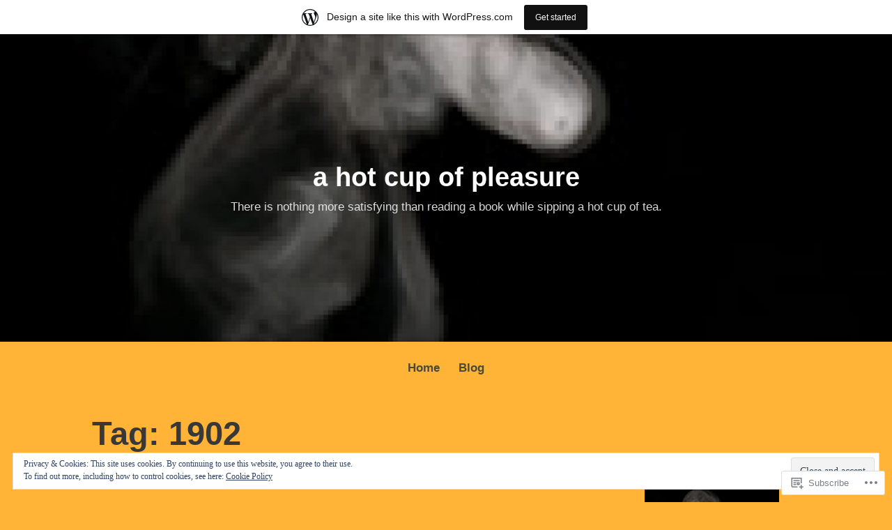

--- FILE ---
content_type: text/html; charset=UTF-8
request_url: https://ahotcupofpleasureagain.wordpress.com/tag/1902/
body_size: 94741
content:
<!DOCTYPE html>
<html lang="en">
<head>
<meta charset="UTF-8">
<meta name="viewport" content="width=device-width, initial-scale=1">
<link rel="profile" href="http://gmpg.org/xfn/11">

<title>1902 &#8211; a hot cup of pleasure</title>
<meta name='robots' content='max-image-preview:large' />
<link rel='dns-prefetch' href='//s0.wp.com' />
<link rel='dns-prefetch' href='//af.pubmine.com' />
<link rel="alternate" type="application/rss+xml" title="a hot cup of pleasure &raquo; Feed" href="https://ahotcupofpleasureagain.wordpress.com/feed/" />
<link rel="alternate" type="application/rss+xml" title="a hot cup of pleasure &raquo; Comments Feed" href="https://ahotcupofpleasureagain.wordpress.com/comments/feed/" />
<link rel="alternate" type="application/rss+xml" title="a hot cup of pleasure &raquo; 1902 Tag Feed" href="https://ahotcupofpleasureagain.wordpress.com/tag/1902/feed/" />
	<script type="text/javascript">
		/* <![CDATA[ */
		function addLoadEvent(func) {
			var oldonload = window.onload;
			if (typeof window.onload != 'function') {
				window.onload = func;
			} else {
				window.onload = function () {
					oldonload();
					func();
				}
			}
		}
		/* ]]> */
	</script>
	<link crossorigin='anonymous' rel='stylesheet' id='all-css-0-1' href='/_static/??/wp-content/mu-plugins/widgets/eu-cookie-law/templates/style.css,/wp-content/blog-plugins/marketing-bar/css/marketing-bar.css?m=1761640963j&cssminify=yes' type='text/css' media='all' />
<style id='wp-emoji-styles-inline-css'>

	img.wp-smiley, img.emoji {
		display: inline !important;
		border: none !important;
		box-shadow: none !important;
		height: 1em !important;
		width: 1em !important;
		margin: 0 0.07em !important;
		vertical-align: -0.1em !important;
		background: none !important;
		padding: 0 !important;
	}
/*# sourceURL=wp-emoji-styles-inline-css */
</style>
<link crossorigin='anonymous' rel='stylesheet' id='all-css-2-1' href='/wp-content/plugins/gutenberg-core/v22.2.0/build/styles/block-library/style.css?m=1764855221i&cssminify=yes' type='text/css' media='all' />
<style id='wp-block-library-inline-css'>
.has-text-align-justify {
	text-align:justify;
}
.has-text-align-justify{text-align:justify;}

/*# sourceURL=wp-block-library-inline-css */
</style><style id='wp-block-paragraph-inline-css'>
.is-small-text{font-size:.875em}.is-regular-text{font-size:1em}.is-large-text{font-size:2.25em}.is-larger-text{font-size:3em}.has-drop-cap:not(:focus):first-letter{float:left;font-size:8.4em;font-style:normal;font-weight:100;line-height:.68;margin:.05em .1em 0 0;text-transform:uppercase}body.rtl .has-drop-cap:not(:focus):first-letter{float:none;margin-left:.1em}p.has-drop-cap.has-background{overflow:hidden}:root :where(p.has-background){padding:1.25em 2.375em}:where(p.has-text-color:not(.has-link-color)) a{color:inherit}p.has-text-align-left[style*="writing-mode:vertical-lr"],p.has-text-align-right[style*="writing-mode:vertical-rl"]{rotate:180deg}
/*# sourceURL=/wp-content/plugins/gutenberg-core/v22.2.0/build/styles/block-library/paragraph/style.css */
</style>
<style id='wp-block-heading-inline-css'>
h1:where(.wp-block-heading).has-background,h2:where(.wp-block-heading).has-background,h3:where(.wp-block-heading).has-background,h4:where(.wp-block-heading).has-background,h5:where(.wp-block-heading).has-background,h6:where(.wp-block-heading).has-background{padding:1.25em 2.375em}h1.has-text-align-left[style*=writing-mode]:where([style*=vertical-lr]),h1.has-text-align-right[style*=writing-mode]:where([style*=vertical-rl]),h2.has-text-align-left[style*=writing-mode]:where([style*=vertical-lr]),h2.has-text-align-right[style*=writing-mode]:where([style*=vertical-rl]),h3.has-text-align-left[style*=writing-mode]:where([style*=vertical-lr]),h3.has-text-align-right[style*=writing-mode]:where([style*=vertical-rl]),h4.has-text-align-left[style*=writing-mode]:where([style*=vertical-lr]),h4.has-text-align-right[style*=writing-mode]:where([style*=vertical-rl]),h5.has-text-align-left[style*=writing-mode]:where([style*=vertical-lr]),h5.has-text-align-right[style*=writing-mode]:where([style*=vertical-rl]),h6.has-text-align-left[style*=writing-mode]:where([style*=vertical-lr]),h6.has-text-align-right[style*=writing-mode]:where([style*=vertical-rl]){rotate:180deg}
/*# sourceURL=/wp-content/plugins/gutenberg-core/v22.2.0/build/styles/block-library/heading/style.css */
</style>
<style id='wp-block-image-inline-css'>
.wp-block-image>a,.wp-block-image>figure>a{display:inline-block}.wp-block-image img{box-sizing:border-box;height:auto;max-width:100%;vertical-align:bottom}@media not (prefers-reduced-motion){.wp-block-image img.hide{visibility:hidden}.wp-block-image img.show{animation:show-content-image .4s}}.wp-block-image[style*=border-radius] img,.wp-block-image[style*=border-radius]>a{border-radius:inherit}.wp-block-image.has-custom-border img{box-sizing:border-box}.wp-block-image.aligncenter{text-align:center}.wp-block-image.alignfull>a,.wp-block-image.alignwide>a{width:100%}.wp-block-image.alignfull img,.wp-block-image.alignwide img{height:auto;width:100%}.wp-block-image .aligncenter,.wp-block-image .alignleft,.wp-block-image .alignright,.wp-block-image.aligncenter,.wp-block-image.alignleft,.wp-block-image.alignright{display:table}.wp-block-image .aligncenter>figcaption,.wp-block-image .alignleft>figcaption,.wp-block-image .alignright>figcaption,.wp-block-image.aligncenter>figcaption,.wp-block-image.alignleft>figcaption,.wp-block-image.alignright>figcaption{caption-side:bottom;display:table-caption}.wp-block-image .alignleft{float:left;margin:.5em 1em .5em 0}.wp-block-image .alignright{float:right;margin:.5em 0 .5em 1em}.wp-block-image .aligncenter{margin-left:auto;margin-right:auto}.wp-block-image :where(figcaption){margin-bottom:1em;margin-top:.5em}.wp-block-image.is-style-circle-mask img{border-radius:9999px}@supports ((-webkit-mask-image:none) or (mask-image:none)) or (-webkit-mask-image:none){.wp-block-image.is-style-circle-mask img{border-radius:0;-webkit-mask-image:url('data:image/svg+xml;utf8,<svg viewBox="0 0 100 100" xmlns="http://www.w3.org/2000/svg"><circle cx="50" cy="50" r="50"/></svg>');mask-image:url('data:image/svg+xml;utf8,<svg viewBox="0 0 100 100" xmlns="http://www.w3.org/2000/svg"><circle cx="50" cy="50" r="50"/></svg>');mask-mode:alpha;-webkit-mask-position:center;mask-position:center;-webkit-mask-repeat:no-repeat;mask-repeat:no-repeat;-webkit-mask-size:contain;mask-size:contain}}:root :where(.wp-block-image.is-style-rounded img,.wp-block-image .is-style-rounded img){border-radius:9999px}.wp-block-image figure{margin:0}.wp-lightbox-container{display:flex;flex-direction:column;position:relative}.wp-lightbox-container img{cursor:zoom-in}.wp-lightbox-container img:hover+button{opacity:1}.wp-lightbox-container button{align-items:center;backdrop-filter:blur(16px) saturate(180%);background-color:#5a5a5a40;border:none;border-radius:4px;cursor:zoom-in;display:flex;height:20px;justify-content:center;opacity:0;padding:0;position:absolute;right:16px;text-align:center;top:16px;width:20px;z-index:100}@media not (prefers-reduced-motion){.wp-lightbox-container button{transition:opacity .2s ease}}.wp-lightbox-container button:focus-visible{outline:3px auto #5a5a5a40;outline:3px auto -webkit-focus-ring-color;outline-offset:3px}.wp-lightbox-container button:hover{cursor:pointer;opacity:1}.wp-lightbox-container button:focus{opacity:1}.wp-lightbox-container button:focus,.wp-lightbox-container button:hover,.wp-lightbox-container button:not(:hover):not(:active):not(.has-background){background-color:#5a5a5a40;border:none}.wp-lightbox-overlay{box-sizing:border-box;cursor:zoom-out;height:100vh;left:0;overflow:hidden;position:fixed;top:0;visibility:hidden;width:100%;z-index:100000}.wp-lightbox-overlay .close-button{align-items:center;cursor:pointer;display:flex;justify-content:center;min-height:40px;min-width:40px;padding:0;position:absolute;right:calc(env(safe-area-inset-right) + 16px);top:calc(env(safe-area-inset-top) + 16px);z-index:5000000}.wp-lightbox-overlay .close-button:focus,.wp-lightbox-overlay .close-button:hover,.wp-lightbox-overlay .close-button:not(:hover):not(:active):not(.has-background){background:none;border:none}.wp-lightbox-overlay .lightbox-image-container{height:var(--wp--lightbox-container-height);left:50%;overflow:hidden;position:absolute;top:50%;transform:translate(-50%,-50%);transform-origin:top left;width:var(--wp--lightbox-container-width);z-index:9999999999}.wp-lightbox-overlay .wp-block-image{align-items:center;box-sizing:border-box;display:flex;height:100%;justify-content:center;margin:0;position:relative;transform-origin:0 0;width:100%;z-index:3000000}.wp-lightbox-overlay .wp-block-image img{height:var(--wp--lightbox-image-height);min-height:var(--wp--lightbox-image-height);min-width:var(--wp--lightbox-image-width);width:var(--wp--lightbox-image-width)}.wp-lightbox-overlay .wp-block-image figcaption{display:none}.wp-lightbox-overlay button{background:none;border:none}.wp-lightbox-overlay .scrim{background-color:#fff;height:100%;opacity:.9;position:absolute;width:100%;z-index:2000000}.wp-lightbox-overlay.active{visibility:visible}@media not (prefers-reduced-motion){.wp-lightbox-overlay.active{animation:turn-on-visibility .25s both}.wp-lightbox-overlay.active img{animation:turn-on-visibility .35s both}.wp-lightbox-overlay.show-closing-animation:not(.active){animation:turn-off-visibility .35s both}.wp-lightbox-overlay.show-closing-animation:not(.active) img{animation:turn-off-visibility .25s both}.wp-lightbox-overlay.zoom.active{animation:none;opacity:1;visibility:visible}.wp-lightbox-overlay.zoom.active .lightbox-image-container{animation:lightbox-zoom-in .4s}.wp-lightbox-overlay.zoom.active .lightbox-image-container img{animation:none}.wp-lightbox-overlay.zoom.active .scrim{animation:turn-on-visibility .4s forwards}.wp-lightbox-overlay.zoom.show-closing-animation:not(.active){animation:none}.wp-lightbox-overlay.zoom.show-closing-animation:not(.active) .lightbox-image-container{animation:lightbox-zoom-out .4s}.wp-lightbox-overlay.zoom.show-closing-animation:not(.active) .lightbox-image-container img{animation:none}.wp-lightbox-overlay.zoom.show-closing-animation:not(.active) .scrim{animation:turn-off-visibility .4s forwards}}@keyframes show-content-image{0%{visibility:hidden}99%{visibility:hidden}to{visibility:visible}}@keyframes turn-on-visibility{0%{opacity:0}to{opacity:1}}@keyframes turn-off-visibility{0%{opacity:1;visibility:visible}99%{opacity:0;visibility:visible}to{opacity:0;visibility:hidden}}@keyframes lightbox-zoom-in{0%{transform:translate(calc((-100vw + var(--wp--lightbox-scrollbar-width))/2 + var(--wp--lightbox-initial-left-position)),calc(-50vh + var(--wp--lightbox-initial-top-position))) scale(var(--wp--lightbox-scale))}to{transform:translate(-50%,-50%) scale(1)}}@keyframes lightbox-zoom-out{0%{transform:translate(-50%,-50%) scale(1);visibility:visible}99%{visibility:visible}to{transform:translate(calc((-100vw + var(--wp--lightbox-scrollbar-width))/2 + var(--wp--lightbox-initial-left-position)),calc(-50vh + var(--wp--lightbox-initial-top-position))) scale(var(--wp--lightbox-scale));visibility:hidden}}
/*# sourceURL=/wp-content/plugins/gutenberg-core/v22.2.0/build/styles/block-library/image/style.css */
</style>
<style id='wp-block-image-theme-inline-css'>
:root :where(.wp-block-image figcaption){color:#555;font-size:13px;text-align:center}.is-dark-theme :root :where(.wp-block-image figcaption){color:#ffffffa6}.wp-block-image{margin:0 0 1em}
/*# sourceURL=/wp-content/plugins/gutenberg-core/v22.2.0/build/styles/block-library/image/theme.css */
</style>
<style id='global-styles-inline-css'>
:root{--wp--preset--aspect-ratio--square: 1;--wp--preset--aspect-ratio--4-3: 4/3;--wp--preset--aspect-ratio--3-4: 3/4;--wp--preset--aspect-ratio--3-2: 3/2;--wp--preset--aspect-ratio--2-3: 2/3;--wp--preset--aspect-ratio--16-9: 16/9;--wp--preset--aspect-ratio--9-16: 9/16;--wp--preset--color--black: #000000;--wp--preset--color--cyan-bluish-gray: #abb8c3;--wp--preset--color--white: #fff;--wp--preset--color--pale-pink: #f78da7;--wp--preset--color--vivid-red: #cf2e2e;--wp--preset--color--luminous-vivid-orange: #ff6900;--wp--preset--color--luminous-vivid-amber: #fcb900;--wp--preset--color--light-green-cyan: #7bdcb5;--wp--preset--color--vivid-green-cyan: #00d084;--wp--preset--color--pale-cyan-blue: #8ed1fc;--wp--preset--color--vivid-cyan-blue: #0693e3;--wp--preset--color--vivid-purple: #9b51e0;--wp--preset--color--medium-blue: #0087be;--wp--preset--color--bright-blue: #00aadc;--wp--preset--color--dark-gray: #4d4d4b;--wp--preset--color--light-gray: #b3b3b1;--wp--preset--gradient--vivid-cyan-blue-to-vivid-purple: linear-gradient(135deg,rgb(6,147,227) 0%,rgb(155,81,224) 100%);--wp--preset--gradient--light-green-cyan-to-vivid-green-cyan: linear-gradient(135deg,rgb(122,220,180) 0%,rgb(0,208,130) 100%);--wp--preset--gradient--luminous-vivid-amber-to-luminous-vivid-orange: linear-gradient(135deg,rgb(252,185,0) 0%,rgb(255,105,0) 100%);--wp--preset--gradient--luminous-vivid-orange-to-vivid-red: linear-gradient(135deg,rgb(255,105,0) 0%,rgb(207,46,46) 100%);--wp--preset--gradient--very-light-gray-to-cyan-bluish-gray: linear-gradient(135deg,rgb(238,238,238) 0%,rgb(169,184,195) 100%);--wp--preset--gradient--cool-to-warm-spectrum: linear-gradient(135deg,rgb(74,234,220) 0%,rgb(151,120,209) 20%,rgb(207,42,186) 40%,rgb(238,44,130) 60%,rgb(251,105,98) 80%,rgb(254,248,76) 100%);--wp--preset--gradient--blush-light-purple: linear-gradient(135deg,rgb(255,206,236) 0%,rgb(152,150,240) 100%);--wp--preset--gradient--blush-bordeaux: linear-gradient(135deg,rgb(254,205,165) 0%,rgb(254,45,45) 50%,rgb(107,0,62) 100%);--wp--preset--gradient--luminous-dusk: linear-gradient(135deg,rgb(255,203,112) 0%,rgb(199,81,192) 50%,rgb(65,88,208) 100%);--wp--preset--gradient--pale-ocean: linear-gradient(135deg,rgb(255,245,203) 0%,rgb(182,227,212) 50%,rgb(51,167,181) 100%);--wp--preset--gradient--electric-grass: linear-gradient(135deg,rgb(202,248,128) 0%,rgb(113,206,126) 100%);--wp--preset--gradient--midnight: linear-gradient(135deg,rgb(2,3,129) 0%,rgb(40,116,252) 100%);--wp--preset--font-size--small: 13px;--wp--preset--font-size--medium: 20px;--wp--preset--font-size--large: 36px;--wp--preset--font-size--x-large: 42px;--wp--preset--font-family--albert-sans: 'Albert Sans', sans-serif;--wp--preset--font-family--alegreya: Alegreya, serif;--wp--preset--font-family--arvo: Arvo, serif;--wp--preset--font-family--bodoni-moda: 'Bodoni Moda', serif;--wp--preset--font-family--bricolage-grotesque: 'Bricolage Grotesque', sans-serif;--wp--preset--font-family--cabin: Cabin, sans-serif;--wp--preset--font-family--chivo: Chivo, sans-serif;--wp--preset--font-family--commissioner: Commissioner, sans-serif;--wp--preset--font-family--cormorant: Cormorant, serif;--wp--preset--font-family--courier-prime: 'Courier Prime', monospace;--wp--preset--font-family--crimson-pro: 'Crimson Pro', serif;--wp--preset--font-family--dm-mono: 'DM Mono', monospace;--wp--preset--font-family--dm-sans: 'DM Sans', sans-serif;--wp--preset--font-family--dm-serif-display: 'DM Serif Display', serif;--wp--preset--font-family--domine: Domine, serif;--wp--preset--font-family--eb-garamond: 'EB Garamond', serif;--wp--preset--font-family--epilogue: Epilogue, sans-serif;--wp--preset--font-family--fahkwang: Fahkwang, sans-serif;--wp--preset--font-family--figtree: Figtree, sans-serif;--wp--preset--font-family--fira-sans: 'Fira Sans', sans-serif;--wp--preset--font-family--fjalla-one: 'Fjalla One', sans-serif;--wp--preset--font-family--fraunces: Fraunces, serif;--wp--preset--font-family--gabarito: Gabarito, system-ui;--wp--preset--font-family--ibm-plex-mono: 'IBM Plex Mono', monospace;--wp--preset--font-family--ibm-plex-sans: 'IBM Plex Sans', sans-serif;--wp--preset--font-family--ibarra-real-nova: 'Ibarra Real Nova', serif;--wp--preset--font-family--instrument-serif: 'Instrument Serif', serif;--wp--preset--font-family--inter: Inter, sans-serif;--wp--preset--font-family--josefin-sans: 'Josefin Sans', sans-serif;--wp--preset--font-family--jost: Jost, sans-serif;--wp--preset--font-family--libre-baskerville: 'Libre Baskerville', serif;--wp--preset--font-family--libre-franklin: 'Libre Franklin', sans-serif;--wp--preset--font-family--literata: Literata, serif;--wp--preset--font-family--lora: Lora, serif;--wp--preset--font-family--merriweather: Merriweather, serif;--wp--preset--font-family--montserrat: Montserrat, sans-serif;--wp--preset--font-family--newsreader: Newsreader, serif;--wp--preset--font-family--noto-sans-mono: 'Noto Sans Mono', sans-serif;--wp--preset--font-family--nunito: Nunito, sans-serif;--wp--preset--font-family--open-sans: 'Open Sans', sans-serif;--wp--preset--font-family--overpass: Overpass, sans-serif;--wp--preset--font-family--pt-serif: 'PT Serif', serif;--wp--preset--font-family--petrona: Petrona, serif;--wp--preset--font-family--piazzolla: Piazzolla, serif;--wp--preset--font-family--playfair-display: 'Playfair Display', serif;--wp--preset--font-family--plus-jakarta-sans: 'Plus Jakarta Sans', sans-serif;--wp--preset--font-family--poppins: Poppins, sans-serif;--wp--preset--font-family--raleway: Raleway, sans-serif;--wp--preset--font-family--roboto: Roboto, sans-serif;--wp--preset--font-family--roboto-slab: 'Roboto Slab', serif;--wp--preset--font-family--rubik: Rubik, sans-serif;--wp--preset--font-family--rufina: Rufina, serif;--wp--preset--font-family--sora: Sora, sans-serif;--wp--preset--font-family--source-sans-3: 'Source Sans 3', sans-serif;--wp--preset--font-family--source-serif-4: 'Source Serif 4', serif;--wp--preset--font-family--space-mono: 'Space Mono', monospace;--wp--preset--font-family--syne: Syne, sans-serif;--wp--preset--font-family--texturina: Texturina, serif;--wp--preset--font-family--urbanist: Urbanist, sans-serif;--wp--preset--font-family--work-sans: 'Work Sans', sans-serif;--wp--preset--spacing--20: 0.44rem;--wp--preset--spacing--30: 0.67rem;--wp--preset--spacing--40: 1rem;--wp--preset--spacing--50: 1.5rem;--wp--preset--spacing--60: 2.25rem;--wp--preset--spacing--70: 3.38rem;--wp--preset--spacing--80: 5.06rem;--wp--preset--shadow--natural: 6px 6px 9px rgba(0, 0, 0, 0.2);--wp--preset--shadow--deep: 12px 12px 50px rgba(0, 0, 0, 0.4);--wp--preset--shadow--sharp: 6px 6px 0px rgba(0, 0, 0, 0.2);--wp--preset--shadow--outlined: 6px 6px 0px -3px rgb(255, 255, 255), 6px 6px rgb(0, 0, 0);--wp--preset--shadow--crisp: 6px 6px 0px rgb(0, 0, 0);}:where(.is-layout-flex){gap: 0.5em;}:where(.is-layout-grid){gap: 0.5em;}body .is-layout-flex{display: flex;}.is-layout-flex{flex-wrap: wrap;align-items: center;}.is-layout-flex > :is(*, div){margin: 0;}body .is-layout-grid{display: grid;}.is-layout-grid > :is(*, div){margin: 0;}:where(.wp-block-columns.is-layout-flex){gap: 2em;}:where(.wp-block-columns.is-layout-grid){gap: 2em;}:where(.wp-block-post-template.is-layout-flex){gap: 1.25em;}:where(.wp-block-post-template.is-layout-grid){gap: 1.25em;}.has-black-color{color: var(--wp--preset--color--black) !important;}.has-cyan-bluish-gray-color{color: var(--wp--preset--color--cyan-bluish-gray) !important;}.has-white-color{color: var(--wp--preset--color--white) !important;}.has-pale-pink-color{color: var(--wp--preset--color--pale-pink) !important;}.has-vivid-red-color{color: var(--wp--preset--color--vivid-red) !important;}.has-luminous-vivid-orange-color{color: var(--wp--preset--color--luminous-vivid-orange) !important;}.has-luminous-vivid-amber-color{color: var(--wp--preset--color--luminous-vivid-amber) !important;}.has-light-green-cyan-color{color: var(--wp--preset--color--light-green-cyan) !important;}.has-vivid-green-cyan-color{color: var(--wp--preset--color--vivid-green-cyan) !important;}.has-pale-cyan-blue-color{color: var(--wp--preset--color--pale-cyan-blue) !important;}.has-vivid-cyan-blue-color{color: var(--wp--preset--color--vivid-cyan-blue) !important;}.has-vivid-purple-color{color: var(--wp--preset--color--vivid-purple) !important;}.has-black-background-color{background-color: var(--wp--preset--color--black) !important;}.has-cyan-bluish-gray-background-color{background-color: var(--wp--preset--color--cyan-bluish-gray) !important;}.has-white-background-color{background-color: var(--wp--preset--color--white) !important;}.has-pale-pink-background-color{background-color: var(--wp--preset--color--pale-pink) !important;}.has-vivid-red-background-color{background-color: var(--wp--preset--color--vivid-red) !important;}.has-luminous-vivid-orange-background-color{background-color: var(--wp--preset--color--luminous-vivid-orange) !important;}.has-luminous-vivid-amber-background-color{background-color: var(--wp--preset--color--luminous-vivid-amber) !important;}.has-light-green-cyan-background-color{background-color: var(--wp--preset--color--light-green-cyan) !important;}.has-vivid-green-cyan-background-color{background-color: var(--wp--preset--color--vivid-green-cyan) !important;}.has-pale-cyan-blue-background-color{background-color: var(--wp--preset--color--pale-cyan-blue) !important;}.has-vivid-cyan-blue-background-color{background-color: var(--wp--preset--color--vivid-cyan-blue) !important;}.has-vivid-purple-background-color{background-color: var(--wp--preset--color--vivid-purple) !important;}.has-black-border-color{border-color: var(--wp--preset--color--black) !important;}.has-cyan-bluish-gray-border-color{border-color: var(--wp--preset--color--cyan-bluish-gray) !important;}.has-white-border-color{border-color: var(--wp--preset--color--white) !important;}.has-pale-pink-border-color{border-color: var(--wp--preset--color--pale-pink) !important;}.has-vivid-red-border-color{border-color: var(--wp--preset--color--vivid-red) !important;}.has-luminous-vivid-orange-border-color{border-color: var(--wp--preset--color--luminous-vivid-orange) !important;}.has-luminous-vivid-amber-border-color{border-color: var(--wp--preset--color--luminous-vivid-amber) !important;}.has-light-green-cyan-border-color{border-color: var(--wp--preset--color--light-green-cyan) !important;}.has-vivid-green-cyan-border-color{border-color: var(--wp--preset--color--vivid-green-cyan) !important;}.has-pale-cyan-blue-border-color{border-color: var(--wp--preset--color--pale-cyan-blue) !important;}.has-vivid-cyan-blue-border-color{border-color: var(--wp--preset--color--vivid-cyan-blue) !important;}.has-vivid-purple-border-color{border-color: var(--wp--preset--color--vivid-purple) !important;}.has-vivid-cyan-blue-to-vivid-purple-gradient-background{background: var(--wp--preset--gradient--vivid-cyan-blue-to-vivid-purple) !important;}.has-light-green-cyan-to-vivid-green-cyan-gradient-background{background: var(--wp--preset--gradient--light-green-cyan-to-vivid-green-cyan) !important;}.has-luminous-vivid-amber-to-luminous-vivid-orange-gradient-background{background: var(--wp--preset--gradient--luminous-vivid-amber-to-luminous-vivid-orange) !important;}.has-luminous-vivid-orange-to-vivid-red-gradient-background{background: var(--wp--preset--gradient--luminous-vivid-orange-to-vivid-red) !important;}.has-very-light-gray-to-cyan-bluish-gray-gradient-background{background: var(--wp--preset--gradient--very-light-gray-to-cyan-bluish-gray) !important;}.has-cool-to-warm-spectrum-gradient-background{background: var(--wp--preset--gradient--cool-to-warm-spectrum) !important;}.has-blush-light-purple-gradient-background{background: var(--wp--preset--gradient--blush-light-purple) !important;}.has-blush-bordeaux-gradient-background{background: var(--wp--preset--gradient--blush-bordeaux) !important;}.has-luminous-dusk-gradient-background{background: var(--wp--preset--gradient--luminous-dusk) !important;}.has-pale-ocean-gradient-background{background: var(--wp--preset--gradient--pale-ocean) !important;}.has-electric-grass-gradient-background{background: var(--wp--preset--gradient--electric-grass) !important;}.has-midnight-gradient-background{background: var(--wp--preset--gradient--midnight) !important;}.has-small-font-size{font-size: var(--wp--preset--font-size--small) !important;}.has-medium-font-size{font-size: var(--wp--preset--font-size--medium) !important;}.has-large-font-size{font-size: var(--wp--preset--font-size--large) !important;}.has-x-large-font-size{font-size: var(--wp--preset--font-size--x-large) !important;}.has-albert-sans-font-family{font-family: var(--wp--preset--font-family--albert-sans) !important;}.has-alegreya-font-family{font-family: var(--wp--preset--font-family--alegreya) !important;}.has-arvo-font-family{font-family: var(--wp--preset--font-family--arvo) !important;}.has-bodoni-moda-font-family{font-family: var(--wp--preset--font-family--bodoni-moda) !important;}.has-bricolage-grotesque-font-family{font-family: var(--wp--preset--font-family--bricolage-grotesque) !important;}.has-cabin-font-family{font-family: var(--wp--preset--font-family--cabin) !important;}.has-chivo-font-family{font-family: var(--wp--preset--font-family--chivo) !important;}.has-commissioner-font-family{font-family: var(--wp--preset--font-family--commissioner) !important;}.has-cormorant-font-family{font-family: var(--wp--preset--font-family--cormorant) !important;}.has-courier-prime-font-family{font-family: var(--wp--preset--font-family--courier-prime) !important;}.has-crimson-pro-font-family{font-family: var(--wp--preset--font-family--crimson-pro) !important;}.has-dm-mono-font-family{font-family: var(--wp--preset--font-family--dm-mono) !important;}.has-dm-sans-font-family{font-family: var(--wp--preset--font-family--dm-sans) !important;}.has-dm-serif-display-font-family{font-family: var(--wp--preset--font-family--dm-serif-display) !important;}.has-domine-font-family{font-family: var(--wp--preset--font-family--domine) !important;}.has-eb-garamond-font-family{font-family: var(--wp--preset--font-family--eb-garamond) !important;}.has-epilogue-font-family{font-family: var(--wp--preset--font-family--epilogue) !important;}.has-fahkwang-font-family{font-family: var(--wp--preset--font-family--fahkwang) !important;}.has-figtree-font-family{font-family: var(--wp--preset--font-family--figtree) !important;}.has-fira-sans-font-family{font-family: var(--wp--preset--font-family--fira-sans) !important;}.has-fjalla-one-font-family{font-family: var(--wp--preset--font-family--fjalla-one) !important;}.has-fraunces-font-family{font-family: var(--wp--preset--font-family--fraunces) !important;}.has-gabarito-font-family{font-family: var(--wp--preset--font-family--gabarito) !important;}.has-ibm-plex-mono-font-family{font-family: var(--wp--preset--font-family--ibm-plex-mono) !important;}.has-ibm-plex-sans-font-family{font-family: var(--wp--preset--font-family--ibm-plex-sans) !important;}.has-ibarra-real-nova-font-family{font-family: var(--wp--preset--font-family--ibarra-real-nova) !important;}.has-instrument-serif-font-family{font-family: var(--wp--preset--font-family--instrument-serif) !important;}.has-inter-font-family{font-family: var(--wp--preset--font-family--inter) !important;}.has-josefin-sans-font-family{font-family: var(--wp--preset--font-family--josefin-sans) !important;}.has-jost-font-family{font-family: var(--wp--preset--font-family--jost) !important;}.has-libre-baskerville-font-family{font-family: var(--wp--preset--font-family--libre-baskerville) !important;}.has-libre-franklin-font-family{font-family: var(--wp--preset--font-family--libre-franklin) !important;}.has-literata-font-family{font-family: var(--wp--preset--font-family--literata) !important;}.has-lora-font-family{font-family: var(--wp--preset--font-family--lora) !important;}.has-merriweather-font-family{font-family: var(--wp--preset--font-family--merriweather) !important;}.has-montserrat-font-family{font-family: var(--wp--preset--font-family--montserrat) !important;}.has-newsreader-font-family{font-family: var(--wp--preset--font-family--newsreader) !important;}.has-noto-sans-mono-font-family{font-family: var(--wp--preset--font-family--noto-sans-mono) !important;}.has-nunito-font-family{font-family: var(--wp--preset--font-family--nunito) !important;}.has-open-sans-font-family{font-family: var(--wp--preset--font-family--open-sans) !important;}.has-overpass-font-family{font-family: var(--wp--preset--font-family--overpass) !important;}.has-pt-serif-font-family{font-family: var(--wp--preset--font-family--pt-serif) !important;}.has-petrona-font-family{font-family: var(--wp--preset--font-family--petrona) !important;}.has-piazzolla-font-family{font-family: var(--wp--preset--font-family--piazzolla) !important;}.has-playfair-display-font-family{font-family: var(--wp--preset--font-family--playfair-display) !important;}.has-plus-jakarta-sans-font-family{font-family: var(--wp--preset--font-family--plus-jakarta-sans) !important;}.has-poppins-font-family{font-family: var(--wp--preset--font-family--poppins) !important;}.has-raleway-font-family{font-family: var(--wp--preset--font-family--raleway) !important;}.has-roboto-font-family{font-family: var(--wp--preset--font-family--roboto) !important;}.has-roboto-slab-font-family{font-family: var(--wp--preset--font-family--roboto-slab) !important;}.has-rubik-font-family{font-family: var(--wp--preset--font-family--rubik) !important;}.has-rufina-font-family{font-family: var(--wp--preset--font-family--rufina) !important;}.has-sora-font-family{font-family: var(--wp--preset--font-family--sora) !important;}.has-source-sans-3-font-family{font-family: var(--wp--preset--font-family--source-sans-3) !important;}.has-source-serif-4-font-family{font-family: var(--wp--preset--font-family--source-serif-4) !important;}.has-space-mono-font-family{font-family: var(--wp--preset--font-family--space-mono) !important;}.has-syne-font-family{font-family: var(--wp--preset--font-family--syne) !important;}.has-texturina-font-family{font-family: var(--wp--preset--font-family--texturina) !important;}.has-urbanist-font-family{font-family: var(--wp--preset--font-family--urbanist) !important;}.has-work-sans-font-family{font-family: var(--wp--preset--font-family--work-sans) !important;}
/*# sourceURL=global-styles-inline-css */
</style>

<style id='classic-theme-styles-inline-css'>
/*! This file is auto-generated */
.wp-block-button__link{color:#fff;background-color:#32373c;border-radius:9999px;box-shadow:none;text-decoration:none;padding:calc(.667em + 2px) calc(1.333em + 2px);font-size:1.125em}.wp-block-file__button{background:#32373c;color:#fff;text-decoration:none}
/*# sourceURL=/wp-includes/css/classic-themes.min.css */
</style>
<link crossorigin='anonymous' rel='stylesheet' id='all-css-4-1' href='/_static/??[base64]/tp5scI8dsipp0xWkoLpwLKjAg3ejusP4JTDJfL/0NN3ZmuYQ1pKo5DZeGv97HmVS5CnAey4VnlIPwS8hpbLhL7E53qzvm82Tw+r9f4M0MDr7g==&cssminify=yes' type='text/css' media='all' />
<style id='independent-publisher-2-style-inline-css'>
#hero-header { background: url("https://ahotcupofpleasureagain.wordpress.com/wp-content/uploads/2020/03/cropped-tea.jpg") no-repeat center; background-size: cover; background-attachment: scroll; }
.byline { clip: rect(1px, 1px, 1px, 1px); height: 1px; position: absolute; overflow: hidden; width: 1px; }
/*# sourceURL=independent-publisher-2-style-inline-css */
</style>
<link crossorigin='anonymous' rel='stylesheet' id='print-css-5-1' href='/wp-content/mu-plugins/global-print/global-print.css?m=1465851035i&cssminify=yes' type='text/css' media='print' />
<style id='jetpack-global-styles-frontend-style-inline-css'>
:root { --font-headings: unset; --font-base: unset; --font-headings-default: -apple-system,BlinkMacSystemFont,"Segoe UI",Roboto,Oxygen-Sans,Ubuntu,Cantarell,"Helvetica Neue",sans-serif; --font-base-default: -apple-system,BlinkMacSystemFont,"Segoe UI",Roboto,Oxygen-Sans,Ubuntu,Cantarell,"Helvetica Neue",sans-serif;}
/*# sourceURL=jetpack-global-styles-frontend-style-inline-css */
</style>
<link crossorigin='anonymous' rel='stylesheet' id='all-css-8-1' href='/wp-content/themes/h4/global.css?m=1420737423i&cssminify=yes' type='text/css' media='all' />
<script type="text/javascript" id="wpcom-actionbar-placeholder-js-extra">
/* <![CDATA[ */
var actionbardata = {"siteID":"174697075","postID":"0","siteURL":"https://ahotcupofpleasureagain.wordpress.com","xhrURL":"https://ahotcupofpleasureagain.wordpress.com/wp-admin/admin-ajax.php","nonce":"bf8850f560","isLoggedIn":"","statusMessage":"","subsEmailDefault":"instantly","proxyScriptUrl":"https://s0.wp.com/wp-content/js/wpcom-proxy-request.js?m=1513050504i&amp;ver=20211021","i18n":{"followedText":"New posts from this site will now appear in your \u003Ca href=\"https://wordpress.com/reader\"\u003EReader\u003C/a\u003E","foldBar":"Collapse this bar","unfoldBar":"Expand this bar","shortLinkCopied":"Shortlink copied to clipboard."}};
//# sourceURL=wpcom-actionbar-placeholder-js-extra
/* ]]> */
</script>
<script type="text/javascript" id="jetpack-mu-wpcom-settings-js-before">
/* <![CDATA[ */
var JETPACK_MU_WPCOM_SETTINGS = {"assetsUrl":"https://s0.wp.com/wp-content/mu-plugins/jetpack-mu-wpcom-plugin/sun/jetpack_vendor/automattic/jetpack-mu-wpcom/src/build/"};
//# sourceURL=jetpack-mu-wpcom-settings-js-before
/* ]]> */
</script>
<script crossorigin='anonymous' type='text/javascript'  src='/_static/??/wp-content/js/rlt-proxy.js,/wp-content/blog-plugins/wordads-classes/js/cmp/v2/cmp-non-gdpr.js?m=1720530689j'></script>
<script type="text/javascript" id="rlt-proxy-js-after">
/* <![CDATA[ */
	rltInitialize( {"token":null,"iframeOrigins":["https:\/\/widgets.wp.com"]} );
//# sourceURL=rlt-proxy-js-after
/* ]]> */
</script>
<link rel="EditURI" type="application/rsd+xml" title="RSD" href="https://ahotcupofpleasureagain.wordpress.com/xmlrpc.php?rsd" />
<meta name="generator" content="WordPress.com" />

<!-- Jetpack Open Graph Tags -->
<meta property="og:type" content="website" />
<meta property="og:title" content="1902 &#8211; a hot cup of pleasure" />
<meta property="og:url" content="https://ahotcupofpleasureagain.wordpress.com/tag/1902/" />
<meta property="og:site_name" content="a hot cup of pleasure" />
<meta property="og:image" content="https://s0.wp.com/i/blank.jpg?m=1383295312i" />
<meta property="og:image:width" content="200" />
<meta property="og:image:height" content="200" />
<meta property="og:image:alt" content="" />
<meta property="og:locale" content="en_US" />
<meta property="fb:app_id" content="249643311490" />

<!-- End Jetpack Open Graph Tags -->
<link rel="shortcut icon" type="image/x-icon" href="https://s0.wp.com/i/favicon.ico?m=1713425267i" sizes="16x16 24x24 32x32 48x48" />
<link rel="icon" type="image/x-icon" href="https://s0.wp.com/i/favicon.ico?m=1713425267i" sizes="16x16 24x24 32x32 48x48" />
<link rel="apple-touch-icon" href="https://s0.wp.com/i/webclip.png?m=1713868326i" />
<link rel="search" type="application/opensearchdescription+xml" href="https://ahotcupofpleasureagain.wordpress.com/osd.xml" title="a hot cup of pleasure" />
<link rel="search" type="application/opensearchdescription+xml" href="https://s1.wp.com/opensearch.xml" title="WordPress.com" />
<meta name="theme-color" content="#ffb437" />
<style type="text/css">.recentcomments a{display:inline !important;padding:0 !important;margin:0 !important;}</style>		<style type="text/css">
			.recentcomments a {
				display: inline !important;
				padding: 0 !important;
				margin: 0 !important;
			}

			table.recentcommentsavatartop img.avatar, table.recentcommentsavatarend img.avatar {
				border: 0px;
				margin: 0;
			}

			table.recentcommentsavatartop a, table.recentcommentsavatarend a {
				border: 0px !important;
				background-color: transparent !important;
			}

			td.recentcommentsavatarend, td.recentcommentsavatartop {
				padding: 0px 0px 1px 0px;
				margin: 0px;
			}

			td.recentcommentstextend {
				border: none !important;
				padding: 0px 0px 2px 10px;
			}

			.rtl td.recentcommentstextend {
				padding: 0px 10px 2px 0px;
			}

			td.recentcommentstexttop {
				border: none;
				padding: 0px 0px 0px 10px;
			}

			.rtl td.recentcommentstexttop {
				padding: 0px 10px 0px 0px;
			}
		</style>
		<meta name="description" content="Posts about 1902 written by neeruahcop" />
<style type="text/css" id="custom-background-css">
body.custom-background { background-color: #ffb437; }
</style>
	<script type="text/javascript">
/* <![CDATA[ */
var wa_client = {}; wa_client.cmd = []; wa_client.config = { 'blog_id': 174697075, 'blog_language': 'en', 'is_wordads': false, 'hosting_type': 0, 'afp_account_id': null, 'afp_host_id': 5038568878849053, 'theme': 'pub/independent-publisher-2', '_': { 'title': 'Advertisement', 'privacy_settings': 'Privacy Settings' }, 'formats': [ 'belowpost', 'bottom_sticky', 'sidebar_sticky_right', 'sidebar', 'gutenberg_rectangle', 'gutenberg_leaderboard', 'gutenberg_mobile_leaderboard', 'gutenberg_skyscraper' ] };
/* ]]> */
</script>
		<script type="text/javascript">

			window.doNotSellCallback = function() {

				var linkElements = [
					'a[href="https://wordpress.com/?ref=footer_blog"]',
					'a[href="https://wordpress.com/?ref=footer_website"]',
					'a[href="https://wordpress.com/?ref=vertical_footer"]',
					'a[href^="https://wordpress.com/?ref=footer_segment_"]',
				].join(',');

				var dnsLink = document.createElement( 'a' );
				dnsLink.href = 'https://wordpress.com/advertising-program-optout/';
				dnsLink.classList.add( 'do-not-sell-link' );
				dnsLink.rel = 'nofollow';
				dnsLink.style.marginLeft = '0.5em';
				dnsLink.textContent = 'Do Not Sell or Share My Personal Information';

				var creditLinks = document.querySelectorAll( linkElements );

				if ( 0 === creditLinks.length ) {
					return false;
				}

				Array.prototype.forEach.call( creditLinks, function( el ) {
					el.insertAdjacentElement( 'afterend', dnsLink );
				});

				return true;
			};

		</script>
		<style type="text/css" id="custom-colors-css">    .has-header-image .site-title a,
    .has-header-image .site-title a:visited {
        color: #fff;
    }

    @media screen and ( max-width: 32.374em ) {
        .main-navigation ul ul {
            background: transparent !important;
        }
        .main-navigation ul ul a {
            color: inherit !important;
        }
    }
  .widget_recent_comments a,
            .widget_recent_entries a,
            body,
            input,
            select,
            textarea,
            .menu-toggle { color: #383838;}
#infinite-footer .blog-info a:hover,
            #infinite-footer .blog-credits a:hover { color: #383838;}
.posts-navigation .nav-links a,
            .main-navigation ul ul a,
            .main-navigation > div > ul > li.current-menu-item > ul > li a,
            .main-navigation > div > ul > li.current_page_item > ul > li a { color: #686868;}
input[type="button"],
            input[type="button"]:hover,
            input[type="reset"],
            input[type="reset"]:hover,
            input[type="submit"],
            input[type="submit"]:hover,
            button,
            .button,
            .button:hover,
            #content #infinite-handle span button,
            #content #infinite-handle span button:hover,
            .more-link,
            .more-link:hover,
            .more-link:visited { color: #686868;}
.site-main > .hentry:nth-child(n+2), .site .infinite-wrap > .hentry:nth-child(n+2),
            .entry-author-wrapper,
            .post-navigation,
            .comment,
            .page-links a:hover,
            .main-navigation li { border-color: #dddddd;}
.site-main > .hentry:nth-child(n+2), .site .infinite-wrap > .hentry:nth-child(n+2),
            .entry-author-wrapper,
            .post-navigation,
            .comment,
            .page-links a:hover,
            .main-navigation li { border-color: rgba( 221, 221, 221, 0.25 );}
#infinite-footer .blog-info a,
            #infinite-footer .blog-credits,
            #infinite-footer .blog-credits a { color: #494949;}
.post-details,
            .post-details a,
            .post-details a:visited,
            .post-edit-link a,
            .post-edit-link a:visited { color: #4A4A49;}
.post-tags li:first-child,
            .jetpack-social-navigation li a:hover,
            .widget_wpcom_social_media_icons_widget li a:hover,
            .jetpack-social-navigation li a:focus,
            .widget_wpcom_social_media_icons_widget li a:focus,
            .jetpack-social-navigation li a:active,
            .widget_wpcom_social_media_icons_widget li a:active { color: #494949;}
.jetpack-social-navigation li a,
            .widget_wpcom_social_media_icons_widget li a { color: #494949;}
.post-navigation .nav-links a:hover,
            .post-navigation .nav-links a:focus,
            .post-navigation .nav-links a:active,
            .entry-author .author-bio,
            .site-posted-on time,
            .site-description { color: #494949;}
.comment .comment-meta,
            .comment-form label,
            .light-text,
            .light-text a,
            .light-text a:visited,
            .widget_rss .rss-date,
            .widget_rss li > cite { color: #4A4A49;}
.light-text a:hover { color: #4A4A49;}
body { background-color: #ffb437;}
#infinite-footer .container { background-color: #ffb437;}
#infinite-footer .container { background-color: rgba( 255, 180, 55, 0.7 );}
.post-edit-link a { background-color: #FEB22D;}
.entry-author .author-title,
            .entry-title,
            .entry-title a,
            .entry-title a:visited,
            .site-posted-on strong,
            .site-title,
            .site-title a,
            .site-title a:visited,
            .entry-title a:hover,
            .site-title a:hover,
            h1,
            h2,
            h3,
            h4,
            h5,
            h6,
            .page-header:not(.page-header-light) h1,
            .comment .comment-meta .comment-author .fn { color: #383838;}
.comment-form input[type="email"]:active,
            .comment-form input[type="email"]:focus,
            .comment-form input[type="password"]:active,
            .comment-form input[type="password"]:focus,
            .comment-form input[type="search"]:active,
            .comment-form input[type="search"]:focus,
            .comment-form input[type="text"]:active,
            .comment-form input[type="text"]:focus,
            .comment-form input[type="url"]:active,
            .comment-form input[type="url"]:focus,
            .comment-form textarea:active,
            .comment-form textarea:focus,
            blockquote,
            input[type="email"]:focus,
            input[type="password"]:focus,
            input[type="search"]:focus,
            input[type="text"]:focus,
            input[type="url"]:focus,
            textarea:focus { border-color: #f5f5f3;}
.comment .comment-meta .comment-metadata a:hover,
            .comment-form span.required,
            .pingback:before,
            .post-details a:hover,
            .post-edit-link a:active,
            .post-edit-link a:focus,
            .post-edit-link a:hover,
            .site-info a:hover,
            .trackback:before,
            a,
            a:visited { color: #4A4A3A;}
.main-navigation > div > ul > li.current-menu-item > a,
            .main-navigation > div > ul > li.current_page_item > a,
            a:active,
            a:focus,
            a:hover,
            .page-links a:hover { color: #888871;}
.posts-navigation .nav-links a,
            .main-navigation ul ul { background-color: #f5f5f3;}
button,
            input[type="button"],
            input[type="reset"],
            input[type="submit"],
            .button,
            #content #infinite-handle span button,
            .more-link { background-color: #f5f5f3;}
button:not(".components-button"):hover,
            input[type="button"]:hover,
            input[type="reset"]:hover,
            input[type="submit"]:hover,
            .button:hover,
            #content #infinite-handle span button:hover,
            .more-link:hover { background-color: #DEDED8;}
</style>
<script type="text/javascript">
	window.google_analytics_uacct = "UA-52447-2";
</script>

<script type="text/javascript">
	var _gaq = _gaq || [];
	_gaq.push(['_setAccount', 'UA-52447-2']);
	_gaq.push(['_gat._anonymizeIp']);
	_gaq.push(['_setDomainName', 'wordpress.com']);
	_gaq.push(['_initData']);
	_gaq.push(['_trackPageview']);

	(function() {
		var ga = document.createElement('script'); ga.type = 'text/javascript'; ga.async = true;
		ga.src = ('https:' == document.location.protocol ? 'https://ssl' : 'http://www') + '.google-analytics.com/ga.js';
		(document.getElementsByTagName('head')[0] || document.getElementsByTagName('body')[0]).appendChild(ga);
	})();
</script>
<link crossorigin='anonymous' rel='stylesheet' id='all-css-0-3' href='/_static/??-eJyNzMsKAjEMheEXshPqBXUhPoo4bRgytmkwCYNvbwdm487d+eDwwyIhNTZkg+pBik/ECjOaPNNrM6gz1Ja9oMJCeUJTsCZBmval9ik4JNUd/F17ECcYnUruHDW9SYxa//5oqMRr+F5v8Xw6XC/xGPfzF3aEQ7Q=&cssminify=yes' type='text/css' media='all' />
</head>

<body class="archive tag tag-1099679 custom-background wp-embed-responsive wp-theme-pubindependent-publisher-2 customizer-styles-applied has-sidebar has-header-image jetpack-reblog-enabled author-hidden has-marketing-bar has-marketing-bar-theme-independent-publisher-2">

<div id="page" class="hfeed site">
	<a class="skip-link screen-reader-text" href="#content">Skip to content</a>

	<div id="hero-header" class="site-hero-section">
		<header id="masthead" class="site-header" role="banner">
			<div class="inner">
				<div class="site-branding">
					
												<p class="site-title"><a href="https://ahotcupofpleasureagain.wordpress.com/" rel="home">a hot cup of pleasure</a></p>
													<p class="site-description"> There is nothing more satisfying than reading a book while sipping a hot cup of tea. </p>
									</div><!-- .site-branding -->

				
									<button class="menu-toggle" aria-controls="primary-menu" aria-expanded="false" id="primary-menu-button">
						Menu					</button><!-- .menu-toggle -->
				
			</div><!-- .inner -->
		</header><!-- #masthead -->
	</div>

				<nav id="site-navigation" class="main-navigation" role="navigation">
			<div class="menu-primary-container"><ul id="primary-menu" class="menu"><li id="menu-item-19" class="menu-item menu-item-type-post_type menu-item-object-page menu-item-19"><a href="https://ahotcupofpleasureagain.wordpress.com/blog/">Home</a></li>
<li id="menu-item-20" class="menu-item menu-item-type-post_type menu-item-object-page menu-item-20"><a href="https://ahotcupofpleasureagain.wordpress.com/blog-2/">Blog</a></li>
</ul></div>		</nav><!-- .main-navigation -->
	
	
	
	<div id="content-wrapper" class="content-wrapper">
		<div id="content" class="site-content">

	<div id="primary" class="content-area">
		<main id="main" class="site-main" role="main">

		
			<header class="page-header">
				<h1 class="page-title">Tag: <span>1902</span></h1>			</header><!-- .page-header -->

						
				
<article id="post-489" class="post-489 post type-post status-publish format-standard hentry category-uncategorized tag-1099679 tag-444307 tag-300172 tag-53536 tag-54085 tag-fire-past-the-future tag-hole-in-the-wall tag-miss-pym-disposes tag-mystery tag-pseudonyms tag-red-house-mystery tag-sci-fi tag-secret-of-the-moon-castle tag-vintage-mysteries tag-women-writing has-post-thumbnail fallback-thumbnail">
			<header class="entry-header">
			<h1 class="entry-title"><a href="https://ahotcupofpleasureagain.wordpress.com/2014/12/27/five-vintage-mysteries/" rel="bookmark">Five Vintage Mysteries</a></h1>		</header><!-- .entry-header -->	<div class="post-image-link"><a rel="bookmark" href="https://ahotcupofpleasureagain.wordpress.com/2014/12/27/five-vintage-mysteries/"><img width="1100" height="9999" src="https://i0.wp.com/i.ebayimg.com/00/%24%28KGrHqV%2C%21o8FC1wEBz-sBQ00pgqbMw~~_35.JPG?resize=1100%2C9999" loading="lazy" decoding="async" title="Five Vintage Mysteries" class="attachment-independent-publisher-2-full-width wp-post-image" /></a></div><!-- .post-image-link -->
	<div class="entry-content">
		<p>With time at a premium - just where did this year DISAPPEAR? - I am writing short reviews of golden age mysteries read this year.THE HOLE IN THE WALL (1902)Arthur Morrison (1863-1945) was an English novelist and journalist. The Hole in the Wall is an interesting crime novel, narrated in part by a child Stephen &hellip; <a href="https://ahotcupofpleasureagain.wordpress.com/2014/12/27/five-vintage-mysteries/" class="more-link">Continue reading <span class="screen-reader-text">Five Vintage Mysteries</span> <span class="meta-nav">&rarr;</span></a></p>	</div><!-- .entry-content -->

	<footer class="entry-footer">
		
				<div class="entry-meta">
			<span class="byline">
				<a href="https://ahotcupofpleasureagain.wordpress.com/author/neeruahcop/" title="Posts by neeruahcop" rel="author">neeruahcop</a>			</span>
							<span class="cat-links">
					<a href="https://ahotcupofpleasureagain.wordpress.com/category/uncategorized/" rel="category tag">Uncategorized</a>				</span><!-- .cat-links -->
			
			<span class="comments-link"><a href="https://ahotcupofpleasureagain.wordpress.com/2014/12/27/five-vintage-mysteries/#comments">9 Comments</a></span><!-- .comments-link -->
			<span class="published-on">
									<a href="https://ahotcupofpleasureagain.wordpress.com/2014/12/27/five-vintage-mysteries/" rel="bookmark"><time class="entry-date published updated" datetime="2014-12-27T19:17:00+05:30">December 27, 2014</time></a>
							</span>

			<span class="word-count">4 Minutes</span>		</div><!-- .entry-meta -->
		</footer><!-- .entry-footer -->
</article><!-- #post-## -->

			
			
		
		</main><!-- #main -->
	</div><!-- #primary -->


<div id="secondary" class="widget-area" role="complementary">
	<aside id="media_image-3" class="widget widget_media_image"><h1 class="widget-title">Welcome</h1><style>.widget.widget_media_image { overflow: hidden; }.widget.widget_media_image img { height: auto; max-width: 100%; }</style><figure style="width: 193px" class="wp-caption alignnone"><img width="193" height="250" src="https://ahotcupofpleasureagain.wordpress.com/wp-content/uploads/2020/03/tea-1.jpg" class="image wp-image-1506  attachment-full size-full" alt="" decoding="async" loading="lazy" style="max-width: 100%; height: auto;" title="Welcome" srcset="https://ahotcupofpleasureagain.wordpress.com/wp-content/uploads/2020/03/tea-1.jpg 193w, https://ahotcupofpleasureagain.wordpress.com/wp-content/uploads/2020/03/tea-1.jpg?w=116&amp;h=150 116w" sizes="(max-width: 193px) 100vw, 193px" data-attachment-id="1506" data-permalink="https://ahotcupofpleasureagain.wordpress.com/tea-2/" data-orig-file="https://ahotcupofpleasureagain.wordpress.com/wp-content/uploads/2020/03/tea-1.jpg" data-orig-size="193,250" data-comments-opened="1" data-image-meta="{&quot;aperture&quot;:&quot;0&quot;,&quot;credit&quot;:&quot;&quot;,&quot;camera&quot;:&quot;&quot;,&quot;caption&quot;:&quot;&quot;,&quot;created_timestamp&quot;:&quot;0&quot;,&quot;copyright&quot;:&quot;&quot;,&quot;focal_length&quot;:&quot;0&quot;,&quot;iso&quot;:&quot;0&quot;,&quot;shutter_speed&quot;:&quot;0&quot;,&quot;title&quot;:&quot;&quot;,&quot;orientation&quot;:&quot;0&quot;}" data-image-title="tea" data-image-description="" data-image-caption="" data-medium-file="https://ahotcupofpleasureagain.wordpress.com/wp-content/uploads/2020/03/tea-1.jpg?w=193" data-large-file="https://ahotcupofpleasureagain.wordpress.com/wp-content/uploads/2020/03/tea-1.jpg?w=193" /><figcaption class="wp-caption-text">Thanks for visiting my blog. Now sit back, sip tea, and enjoy...</figcaption></figure></aside><aside id="media_image-7" class="widget widget_media_image"><h1 class="widget-title">Salutations</h1><style>.widget.widget_media_image { overflow: hidden; }.widget.widget_media_image img { height: auto; max-width: 100%; }</style><figure style="width: 500px" class="wp-caption alignnone"><a href="https://ahotcupofpleasureagain.wordpress.com/?s=sukhdev"><img width="500" height="357" src="https://ahotcupofpleasureagain.wordpress.com/wp-content/uploads/2020/05/tribune.jpg?w=500" class="image wp-image-1935  attachment-500x357 size-500x357" alt="" decoding="async" loading="lazy" style="max-width: 100%; height: auto;" srcset="https://ahotcupofpleasureagain.wordpress.com/wp-content/uploads/2020/05/tribune.jpg 500w, https://ahotcupofpleasureagain.wordpress.com/wp-content/uploads/2020/05/tribune.jpg?w=150 150w, https://ahotcupofpleasureagain.wordpress.com/wp-content/uploads/2020/05/tribune.jpg?w=300 300w" sizes="(max-width: 500px) 100vw, 500px" data-attachment-id="1935" data-permalink="https://ahotcupofpleasureagain.wordpress.com/tribune/" data-orig-file="https://ahotcupofpleasureagain.wordpress.com/wp-content/uploads/2020/05/tribune.jpg" data-orig-size="500,357" data-comments-opened="1" data-image-meta="{&quot;aperture&quot;:&quot;0&quot;,&quot;credit&quot;:&quot;&quot;,&quot;camera&quot;:&quot;&quot;,&quot;caption&quot;:&quot;&quot;,&quot;created_timestamp&quot;:&quot;0&quot;,&quot;copyright&quot;:&quot;&quot;,&quot;focal_length&quot;:&quot;0&quot;,&quot;iso&quot;:&quot;0&quot;,&quot;shutter_speed&quot;:&quot;0&quot;,&quot;title&quot;:&quot;&quot;,&quot;orientation&quot;:&quot;0&quot;}" data-image-title="tribune" data-image-description="" data-image-caption="" data-medium-file="https://ahotcupofpleasureagain.wordpress.com/wp-content/uploads/2020/05/tribune.jpg?w=300" data-large-file="https://ahotcupofpleasureagain.wordpress.com/wp-content/uploads/2020/05/tribune.jpg?w=500" /></a><figcaption class="wp-caption-text">On Sukhdev, Bhagat Singh and Other Revolutionaries</figcaption></figure></aside><aside id="block-16" class="widget widget_block widget_media_image">
<figure class="wp-block-image size-large is-resized"><a href="https://ahotcupofpleasureagain.wordpress.com/2024/12/11/announcing-hundred-years-hence-reading-challenge/"><img loading="lazy" width="1024" height="787" src="https://ahotcupofpleasureagain.wordpress.com/wp-content/uploads/2024/12/magicstudio-art-5-2.jpg?w=1024" alt="" class="wp-image-8293" style="width:365px;height:auto" srcset="https://ahotcupofpleasureagain.wordpress.com/wp-content/uploads/2024/12/magicstudio-art-5-2.jpg?w=1024 1024w, https://ahotcupofpleasureagain.wordpress.com/wp-content/uploads/2024/12/magicstudio-art-5-2.jpg?w=150 150w, https://ahotcupofpleasureagain.wordpress.com/wp-content/uploads/2024/12/magicstudio-art-5-2.jpg?w=300 300w, https://ahotcupofpleasureagain.wordpress.com/wp-content/uploads/2024/12/magicstudio-art-5-2.jpg?w=768 768w, https://ahotcupofpleasureagain.wordpress.com/wp-content/uploads/2024/12/magicstudio-art-5-2.jpg 1127w" sizes="(max-width: 1024px) 100vw, 1024px" /></a><figcaption class="wp-element-caption"><strong>Explore 1925 in Books</strong></figcaption></figure>
</aside><aside id="media_image-5" class="widget widget_media_image"><h1 class="widget-title">Vintage Mysteries</h1><style>.widget.widget_media_image { overflow: hidden; }.widget.widget_media_image img { height: auto; max-width: 100%; }</style><a href="https://ahotcupofpleasureagain.wordpress.com/tag/vintage-mysteries/"><img width="300" height="438" src="https://ahotcupofpleasureagain.wordpress.com/wp-content/uploads/2020/03/yesterday.jpg?w=300" class="image wp-image-1533  attachment-300x438 size-300x438" alt="" decoding="async" loading="lazy" style="max-width: 100%; height: auto;" srcset="https://ahotcupofpleasureagain.wordpress.com/wp-content/uploads/2020/03/yesterday.jpg 300w, https://ahotcupofpleasureagain.wordpress.com/wp-content/uploads/2020/03/yesterday.jpg?w=103 103w, https://ahotcupofpleasureagain.wordpress.com/wp-content/uploads/2020/03/yesterday.jpg?w=205 205w" sizes="(max-width: 300px) 100vw, 300px" data-attachment-id="1533" data-permalink="https://ahotcupofpleasureagain.wordpress.com/yesterday/" data-orig-file="https://ahotcupofpleasureagain.wordpress.com/wp-content/uploads/2020/03/yesterday.jpg" data-orig-size="300,438" data-comments-opened="1" data-image-meta="{&quot;aperture&quot;:&quot;0&quot;,&quot;credit&quot;:&quot;&quot;,&quot;camera&quot;:&quot;&quot;,&quot;caption&quot;:&quot;&quot;,&quot;created_timestamp&quot;:&quot;0&quot;,&quot;copyright&quot;:&quot;&quot;,&quot;focal_length&quot;:&quot;0&quot;,&quot;iso&quot;:&quot;0&quot;,&quot;shutter_speed&quot;:&quot;0&quot;,&quot;title&quot;:&quot;&quot;,&quot;orientation&quot;:&quot;0&quot;}" data-image-title="yesterday" data-image-description="" data-image-caption="" data-medium-file="https://ahotcupofpleasureagain.wordpress.com/wp-content/uploads/2020/03/yesterday.jpg?w=205" data-large-file="https://ahotcupofpleasureagain.wordpress.com/wp-content/uploads/2020/03/yesterday.jpg?w=300" /></a></aside><aside id="media_image-8" class="widget widget_media_image"><h1 class="widget-title">In Quest of the Ashes</h1><style>.widget.widget_media_image { overflow: hidden; }.widget.widget_media_image img { height: auto; max-width: 100%; }</style><figure style="width: 349px" class="wp-caption alignnone"><a href="https://ahotcupofpleasureagain.wordpress.com/?s=Douglas+Jardine"><img width="349" height="208" src="https://ahotcupofpleasureagain.wordpress.com/wp-content/uploads/2020/05/350px-bodyline_team.jpg?w=349" class="image wp-image-1937  attachment-349x208 size-349x208" alt="" decoding="async" loading="lazy" style="max-width: 100%; height: auto;" title="In Quest of the Ashes" srcset="https://ahotcupofpleasureagain.wordpress.com/wp-content/uploads/2020/05/350px-bodyline_team.jpg 349w, https://ahotcupofpleasureagain.wordpress.com/wp-content/uploads/2020/05/350px-bodyline_team.jpg?w=150 150w, https://ahotcupofpleasureagain.wordpress.com/wp-content/uploads/2020/05/350px-bodyline_team.jpg?w=300 300w" sizes="(max-width: 349px) 100vw, 349px" data-attachment-id="1937" data-permalink="https://ahotcupofpleasureagain.wordpress.com/350px-bodyline_team/" data-orig-file="https://ahotcupofpleasureagain.wordpress.com/wp-content/uploads/2020/05/350px-bodyline_team.jpg" data-orig-size="349,208" data-comments-opened="1" data-image-meta="{&quot;aperture&quot;:&quot;0&quot;,&quot;credit&quot;:&quot;&quot;,&quot;camera&quot;:&quot;&quot;,&quot;caption&quot;:&quot;&quot;,&quot;created_timestamp&quot;:&quot;0&quot;,&quot;copyright&quot;:&quot;&quot;,&quot;focal_length&quot;:&quot;0&quot;,&quot;iso&quot;:&quot;0&quot;,&quot;shutter_speed&quot;:&quot;0&quot;,&quot;title&quot;:&quot;&quot;,&quot;orientation&quot;:&quot;0&quot;}" data-image-title="350px-Bodyline_Team" data-image-description="" data-image-caption="" data-medium-file="https://ahotcupofpleasureagain.wordpress.com/wp-content/uploads/2020/05/350px-bodyline_team.jpg?w=300" data-large-file="https://ahotcupofpleasureagain.wordpress.com/wp-content/uploads/2020/05/350px-bodyline_team.jpg?w=349" /></a><figcaption class="wp-caption-text">The 1932-33 Australia-England Series and Other Cricketing Matters</figcaption></figure></aside><aside id="media_image-9" class="widget widget_media_image"><h1 class="widget-title">The Final Frontier&#8230;</h1><style>.widget.widget_media_image { overflow: hidden; }.widget.widget_media_image img { height: auto; max-width: 100%; }</style><a href="https://ahotcupofpleasureagain.wordpress.com/tag/star-trek/"><img width="251" height="201" src="https://ahotcupofpleasureagain.wordpress.com/wp-content/uploads/2020/05/startrek.jpg" class="image wp-image-1938  attachment-full size-full" alt="" decoding="async" loading="lazy" style="max-width: 100%; height: auto;" srcset="https://ahotcupofpleasureagain.wordpress.com/wp-content/uploads/2020/05/startrek.jpg 251w, https://ahotcupofpleasureagain.wordpress.com/wp-content/uploads/2020/05/startrek.jpg?w=150&amp;h=120 150w" sizes="(max-width: 251px) 100vw, 251px" data-attachment-id="1938" data-permalink="https://ahotcupofpleasureagain.wordpress.com/startrek/" data-orig-file="https://ahotcupofpleasureagain.wordpress.com/wp-content/uploads/2020/05/startrek.jpg" data-orig-size="251,201" data-comments-opened="1" data-image-meta="{&quot;aperture&quot;:&quot;0&quot;,&quot;credit&quot;:&quot;&quot;,&quot;camera&quot;:&quot;&quot;,&quot;caption&quot;:&quot;&quot;,&quot;created_timestamp&quot;:&quot;0&quot;,&quot;copyright&quot;:&quot;&quot;,&quot;focal_length&quot;:&quot;0&quot;,&quot;iso&quot;:&quot;0&quot;,&quot;shutter_speed&quot;:&quot;0&quot;,&quot;title&quot;:&quot;&quot;,&quot;orientation&quot;:&quot;0&quot;}" data-image-title="startrek" data-image-description="" data-image-caption="" data-medium-file="https://ahotcupofpleasureagain.wordpress.com/wp-content/uploads/2020/05/startrek.jpg?w=251" data-large-file="https://ahotcupofpleasureagain.wordpress.com/wp-content/uploads/2020/05/startrek.jpg?w=251" /></a></aside><aside id="block-15" class="widget widget_block">
<h4 class="wp-block-heading has-text-align-left">Being John McEnroe</h4>
</aside><aside id="block-4" class="widget widget_block widget_media_image">
<figure class="wp-block-image size-large"><a href="https://ahotcupofpleasureagain.wordpress.com/?s=john+mcenroe"><img loading="lazy" width="300" height="202" src="https://ahotcupofpleasureagain.files.wordpress.com/2023/10/serious-john-mcenroe-j6al1ex39k3jt35f-2.webp?w=300" alt="Being John McEnroe
" class="wp-image-6418" srcset="https://ahotcupofpleasureagain.files.wordpress.com/2023/10/serious-john-mcenroe-j6al1ex39k3jt35f-2.webp 300w, https://ahotcupofpleasureagain.files.wordpress.com/2023/10/serious-john-mcenroe-j6al1ex39k3jt35f-2.webp?w=150 150w" sizes="(max-width: 300px) 100vw, 300px" /></a></figure>
</aside><aside id="block-3" class="widget widget_block widget_media_image"><div class="wp-block-image">
<figure class="alignleft size-large"><a href="https://ahotcupofpleasureagain.wordpress.com/2022/01/15/the-classics-club-2022-2027/"><img src="https://pbs.twimg.com/profile_images/2447504125/classicsclub_400x400.jpg" alt="" /></a></figure>
</div></aside><aside id="media_image-11" class="widget widget_media_image"><h1 class="widget-title">Reading Challenges 2025</h1><style>.widget.widget_media_image { overflow: hidden; }.widget.widget_media_image img { height: auto; max-width: 100%; }</style><figure style="width: 728px" class="wp-caption alignnone"><a href="https://ahotcupofpleasureagain.wordpress.com/2025/01/07/reading-challenges-2025/"><img class="image " src="https://assets-eu-01.kc-usercontent.com/bcd02f72-b50c-0179-8b4b-5e44f5340bd4/0178de81-2559-4d54-b507-601b4f682f12/how-to-get-out-of-your-reading-comfort-zone-header.jpg?w=728&#038;h=410" alt="Reading Challenges 2021" width="728" height="410" /></a><figcaption class="wp-caption-text">My Progress</figcaption></figure></aside><aside id="media_image-13" class="widget widget_media_image"><h1 class="widget-title">#20 Books of Summer &#8217;23</h1><style>.widget.widget_media_image { overflow: hidden; }.widget.widget_media_image img { height: auto; max-width: 100%; }</style><figure style="width: 600px" class="wp-caption alignnone"><a href="https://ahotcupofpleasureagain.wordpress.com/2023/05/31/20-books-of-summer/"><img class="image " src="https://746books.files.wordpress.com/2021/04/20-books.png" alt="#20 Books of Summer &#039;23" width="600" height="500" /></a><figcaption class="wp-caption-text">My Progress</figcaption></figure></aside><aside id="pages-5" class="widget widget_pages"><h1 class="widget-title">Pages</h1>
			<ul>
				<li class="page_item page-item-1449"><a href="https://ahotcupofpleasureagain.wordpress.com/a-bakers-dozen/">A Baker&#8217;s Dozen</a></li>
<li class="page_item page-item-3047"><a href="https://ahotcupofpleasureagain.wordpress.com/around-the-world-in-books/">Around the World in&nbsp;Books&#8230;</a></li>
<li class="page_item page-item-1920"><a href="https://ahotcupofpleasureagain.wordpress.com/authors-read/">Authors Read</a></li>
<li class="page_item page-item-6"><a href="https://ahotcupofpleasureagain.wordpress.com/blog-2/">Blog</a></li>
<li class="page_item page-item-4818"><a href="https://ahotcupofpleasureagain.wordpress.com/classic-crime-club-a-list-in-progress/">Collins Crime Club: A List in&nbsp;Progress</a></li>
<li class="page_item page-item-1480"><a href="https://ahotcupofpleasureagain.wordpress.com/from-the-back-pages/">From the Back&nbsp;Pages</a></li>
<li class="page_item page-item-5"><a href="https://ahotcupofpleasureagain.wordpress.com/blog/">Home</a></li>
<li class="page_item page-item-3075"><a href="https://ahotcupofpleasureagain.wordpress.com/over-the-years-2/">Over the Years&#8230;</a></li>
<li class="page_item page-item-3165"><a href="https://ahotcupofpleasureagain.wordpress.com/reading-challenges-2021/">Reading Challenges 2021</a></li>
<li class="page_item page-item-4224"><a href="https://ahotcupofpleasureagain.wordpress.com/reading-challenges-2022/">Reading Challenges 2022</a></li>
<li class="page_item page-item-5747"><a href="https://ahotcupofpleasureagain.wordpress.com/reading-challenges-2023/">Reading Challenges: 2023</a></li>
<li class="page_item page-item-3078"><a href="https://ahotcupofpleasureagain.wordpress.com/reading-india-2/">Reading India</a></li>
<li class="page_item page-item-1916"><a href="https://ahotcupofpleasureagain.wordpress.com/titles-read/">Titles Read</a></li>
<li class="page_item page-item-1483"><a href="https://ahotcupofpleasureagain.wordpress.com/twelve-best/">Twelve Best</a></li>
			</ul>

			</aside><aside id="search-7" class="widget widget_search"><form role="search" method="get" class="search-form" action="https://ahotcupofpleasureagain.wordpress.com/">
				<label>
					<span class="screen-reader-text">Search for:</span>
					<input type="search" class="search-field" placeholder="Search &hellip;" value="" name="s" />
				</label>
				<input type="submit" class="search-submit" value="Search" />
			</form></aside>
		<aside id="recent-posts-3" class="widget widget_recent_entries">
		<h1 class="widget-title">Recent Posts</h1>
		<ul>
											<li>
					<a href="https://ahotcupofpleasureagain.wordpress.com/2026/01/08/challenge-complete-vintage-cover-scavenger-hunt-2025/">Challenge Complete: Vintage Cover Scavenger Hunt&nbsp;2025</a>
									</li>
											<li>
					<a href="https://ahotcupofpleasureagain.wordpress.com/2026/01/06/hyh25-detective-debuts/">#HYH25: Detective Debuts</a>
									</li>
											<li>
					<a href="https://ahotcupofpleasureagain.wordpress.com/2026/01/06/hyh25-classicsclub-the-professors-house-by-willa-cather/">#HYH25 #ClassicsClub: The Professor&#8217;s House by Willa&nbsp;Cather</a>
									</li>
											<li>
					<a href="https://ahotcupofpleasureagain.wordpress.com/2026/01/06/hyh25-finishing-line/">#HYH25: Finishing Line</a>
									</li>
											<li>
					<a href="https://ahotcupofpleasureagain.wordpress.com/2026/01/05/challenge-complete-mount-tbr-2025/">Challenge Complete: Mount TBR&nbsp;2025</a>
									</li>
					</ul>

		</aside><aside id="recent-comments-3" class="widget widget_recent_comments"><h1 class="widget-title">Recent Comments</h1>				<table class="recentcommentsavatar" cellspacing="0" cellpadding="0" border="0">
					<tr><td title="Sunday Post #154: back to normal life | Words And Peace" class="recentcommentsavatartop" style="height:48px; width:48px;"><a href="http://wordsandpeace.com/2026/01/11/sunday-post-154-back-to-normal-life/" rel="nofollow"><img referrerpolicy="no-referrer" alt='Unknown&#039;s avatar' src='https://wordsandpeace.files.wordpress.com/2018/10/cropped-francebooktoursbutton500.jpg?w=48' srcset='https://wordsandpeace.files.wordpress.com/2018/10/cropped-francebooktoursbutton500.jpg?w=48 1x, https://wordsandpeace.files.wordpress.com/2018/10/cropped-francebooktoursbutton500.jpg?w=72 1.5x, https://wordsandpeace.files.wordpress.com/2018/10/cropped-francebooktoursbutton500.jpg?w=96 2x, https://wordsandpeace.files.wordpress.com/2018/10/cropped-francebooktoursbutton500.jpg?w=144 3x, https://wordsandpeace.files.wordpress.com/2018/10/cropped-francebooktoursbutton500.jpg?w=192 4x' class='avatar avatar-48' height='48' width='48' loading='lazy' decoding='async' /></a></td><td class="recentcommentstexttop" style=""><a href="http://wordsandpeace.com/2026/01/11/sunday-post-154-back-to-normal-life/" rel="nofollow">Sunday Post #154: ba&hellip;</a> on <a href="https://ahotcupofpleasureagain.wordpress.com/2025/11/13/hyh26-hundred-years-hence-reading-challenge/comment-page-1/#comment-32018">#HYH26: Hundred Years Hence Re&hellip;</a></td></tr><tr><td title="neeruahcop" class="recentcommentsavatarend" style="height:48px; width:48px;"><a href="https://ahotcupofpleasureagain.wordpress.com" rel="nofollow"><img referrerpolicy="no-referrer" alt='neeruahcop&#039;s avatar' src='https://0.gravatar.com/avatar/cd26b70536694c90076d4e59ed5696f03a84bb40fad856dd24a7ae097e037e45?s=48&#038;d=identicon&#038;r=G' srcset='https://0.gravatar.com/avatar/cd26b70536694c90076d4e59ed5696f03a84bb40fad856dd24a7ae097e037e45?s=48&#038;d=identicon&#038;r=G 1x, https://0.gravatar.com/avatar/cd26b70536694c90076d4e59ed5696f03a84bb40fad856dd24a7ae097e037e45?s=72&#038;d=identicon&#038;r=G 1.5x, https://0.gravatar.com/avatar/cd26b70536694c90076d4e59ed5696f03a84bb40fad856dd24a7ae097e037e45?s=96&#038;d=identicon&#038;r=G 2x, https://0.gravatar.com/avatar/cd26b70536694c90076d4e59ed5696f03a84bb40fad856dd24a7ae097e037e45?s=144&#038;d=identicon&#038;r=G 3x, https://0.gravatar.com/avatar/cd26b70536694c90076d4e59ed5696f03a84bb40fad856dd24a7ae097e037e45?s=192&#038;d=identicon&#038;r=G 4x' class='avatar avatar-48' height='48' width='48' loading='lazy' decoding='async' /></a></td><td class="recentcommentstextend" style=""><a href="https://ahotcupofpleasureagain.wordpress.com" rel="nofollow">neeruahcop</a> on <a href="https://ahotcupofpleasureagain.wordpress.com/2026/01/08/challenge-complete-vintage-cover-scavenger-hunt-2025/comment-page-1/#comment-32017">Challenge Complete: Vintage Co&hellip;</a></td></tr><tr><td title="whatmeread" class="recentcommentsavatarend" style="height:48px; width:48px;"><a href="http://whatmeread.wordpress.com" rel="nofollow"><img referrerpolicy="no-referrer" alt='whatmeread&#039;s avatar' src='https://1.gravatar.com/avatar/d152344d48982c10fb065048a7b328e4c86e8de2b7867a74d033905aa7306e57?s=48&#038;d=identicon&#038;r=G' srcset='https://1.gravatar.com/avatar/d152344d48982c10fb065048a7b328e4c86e8de2b7867a74d033905aa7306e57?s=48&#038;d=identicon&#038;r=G 1x, https://1.gravatar.com/avatar/d152344d48982c10fb065048a7b328e4c86e8de2b7867a74d033905aa7306e57?s=72&#038;d=identicon&#038;r=G 1.5x, https://1.gravatar.com/avatar/d152344d48982c10fb065048a7b328e4c86e8de2b7867a74d033905aa7306e57?s=96&#038;d=identicon&#038;r=G 2x, https://1.gravatar.com/avatar/d152344d48982c10fb065048a7b328e4c86e8de2b7867a74d033905aa7306e57?s=144&#038;d=identicon&#038;r=G 3x, https://1.gravatar.com/avatar/d152344d48982c10fb065048a7b328e4c86e8de2b7867a74d033905aa7306e57?s=192&#038;d=identicon&#038;r=G 4x' class='avatar avatar-48' height='48' width='48' loading='lazy' decoding='async' /></a></td><td class="recentcommentstextend" style=""><a href="http://whatmeread.wordpress.com" rel="nofollow">whatmeread</a> on <a href="https://ahotcupofpleasureagain.wordpress.com/2026/01/08/challenge-complete-vintage-cover-scavenger-hunt-2025/comment-page-1/#comment-32016">Challenge Complete: Vintage Co&hellip;</a></td></tr><tr><td title="neeruahcop" class="recentcommentsavatarend" style="height:48px; width:48px;"><a href="https://ahotcupofpleasureagain.wordpress.com" rel="nofollow"><img referrerpolicy="no-referrer" alt='neeruahcop&#039;s avatar' src='https://0.gravatar.com/avatar/cd26b70536694c90076d4e59ed5696f03a84bb40fad856dd24a7ae097e037e45?s=48&#038;d=identicon&#038;r=G' srcset='https://0.gravatar.com/avatar/cd26b70536694c90076d4e59ed5696f03a84bb40fad856dd24a7ae097e037e45?s=48&#038;d=identicon&#038;r=G 1x, https://0.gravatar.com/avatar/cd26b70536694c90076d4e59ed5696f03a84bb40fad856dd24a7ae097e037e45?s=72&#038;d=identicon&#038;r=G 1.5x, https://0.gravatar.com/avatar/cd26b70536694c90076d4e59ed5696f03a84bb40fad856dd24a7ae097e037e45?s=96&#038;d=identicon&#038;r=G 2x, https://0.gravatar.com/avatar/cd26b70536694c90076d4e59ed5696f03a84bb40fad856dd24a7ae097e037e45?s=144&#038;d=identicon&#038;r=G 3x, https://0.gravatar.com/avatar/cd26b70536694c90076d4e59ed5696f03a84bb40fad856dd24a7ae097e037e45?s=192&#038;d=identicon&#038;r=G 4x' class='avatar avatar-48' height='48' width='48' loading='lazy' decoding='async' /></a></td><td class="recentcommentstextend" style=""><a href="https://ahotcupofpleasureagain.wordpress.com" rel="nofollow">neeruahcop</a> on <a href="https://ahotcupofpleasureagain.wordpress.com/2026/01/08/challenge-complete-vintage-cover-scavenger-hunt-2025/comment-page-1/#comment-32015">Challenge Complete: Vintage Co&hellip;</a></td></tr><tr><td title="neeruahcop" class="recentcommentsavatarend" style="height:48px; width:48px;"><a href="https://ahotcupofpleasureagain.wordpress.com" rel="nofollow"><img referrerpolicy="no-referrer" alt='neeruahcop&#039;s avatar' src='https://0.gravatar.com/avatar/cd26b70536694c90076d4e59ed5696f03a84bb40fad856dd24a7ae097e037e45?s=48&#038;d=identicon&#038;r=G' srcset='https://0.gravatar.com/avatar/cd26b70536694c90076d4e59ed5696f03a84bb40fad856dd24a7ae097e037e45?s=48&#038;d=identicon&#038;r=G 1x, https://0.gravatar.com/avatar/cd26b70536694c90076d4e59ed5696f03a84bb40fad856dd24a7ae097e037e45?s=72&#038;d=identicon&#038;r=G 1.5x, https://0.gravatar.com/avatar/cd26b70536694c90076d4e59ed5696f03a84bb40fad856dd24a7ae097e037e45?s=96&#038;d=identicon&#038;r=G 2x, https://0.gravatar.com/avatar/cd26b70536694c90076d4e59ed5696f03a84bb40fad856dd24a7ae097e037e45?s=144&#038;d=identicon&#038;r=G 3x, https://0.gravatar.com/avatar/cd26b70536694c90076d4e59ed5696f03a84bb40fad856dd24a7ae097e037e45?s=192&#038;d=identicon&#038;r=G 4x' class='avatar avatar-48' height='48' width='48' loading='lazy' decoding='async' /></a></td><td class="recentcommentstextend" style=""><a href="https://ahotcupofpleasureagain.wordpress.com" rel="nofollow">neeruahcop</a> on <a href="https://ahotcupofpleasureagain.wordpress.com/2026/01/08/challenge-complete-vintage-cover-scavenger-hunt-2025/comment-page-1/#comment-32014">Challenge Complete: Vintage Co&hellip;</a></td></tr>				</table>
				</aside><aside id="top-posts-3" class="widget widget_top-posts"><h1 class="widget-title">Top Posts &amp; Pages</h1><ul><li><a href="https://ahotcupofpleasureagain.wordpress.com/2026/01/08/challenge-complete-vintage-cover-scavenger-hunt-2025/" class="bump-view" data-bump-view="tp">Challenge Complete: Vintage Cover Scavenger Hunt 2025</a></li><li><a href="https://ahotcupofpleasureagain.wordpress.com/2021/04/18/1936-club-three-comrades-by-erich-maria-remarque/" class="bump-view" data-bump-view="tp">#1936 Club: Three Comrades by Erich Maria Remarque</a></li><li><a href="https://ahotcupofpleasureagain.wordpress.com/2025/06/23/three-vintage-mysteries-2/" class="bump-view" data-bump-view="tp">Three Vintage Mysteries</a></li><li><a href="https://ahotcupofpleasureagain.wordpress.com/2013/01/23/they-too-fought-manini-chatterjees-do-and-die/" class="bump-view" data-bump-view="tp">They Too Fought: Manini Chatterjee&#039;s Do and Die</a></li><li><a href="https://ahotcupofpleasureagain.wordpress.com/2020/04/17/forgotten-book-of-1920-the-cask-by-freeman-wills-crofts/" class="bump-view" data-bump-view="tp">Forgotten Book of 1920: The Cask by Freeman Wills Crofts</a></li><li><a href="https://ahotcupofpleasureagain.wordpress.com/2025/11/13/hyh26-hundred-years-hence-reading-challenge/" class="bump-view" data-bump-view="tp">#HYH26: Hundred Years Hence Reading Challenge</a></li><li><a href="https://ahotcupofpleasureagain.wordpress.com/2012/04/11/j-is-for-j-alfred-prufrock/" class="bump-view" data-bump-view="tp">J is for J. Alfred Prufrock</a></li><li><a href="https://ahotcupofpleasureagain.wordpress.com/2025/12/28/short-stories-here-comes-the-copper-by-henry-wade-1938/" class="bump-view" data-bump-view="tp">Short Stories: Here Comes the Copper by Henry Wade (1938)</a></li><li><a href="https://ahotcupofpleasureagain.wordpress.com/2025/08/22/fridays-forgotten-book-frame-up-by-andrew-garve-1964/" class="bump-view" data-bump-view="tp">Friday&#039;s Forgotten Book: Frame-Up by Andrew Garve (1964)</a></li><li><a href="https://ahotcupofpleasureagain.wordpress.com/2020/05/05/top-5-tuesday-romances/" class="bump-view" data-bump-view="tp">Top 5 Tuesday: Romances</a></li></ul></aside></div><!-- #secondary -->

		</div><!-- #content -->

		<footer id="colophon" class="site-footer" role="contentinfo">
							<div class="footer-widgets clear">
					<div class="widget-areas">
													<div class="widget-area">
								<aside id="archives-5" class="widget widget_archive"><h1 class="widget-title">Archives</h1>		<label class="screen-reader-text" for="archives-dropdown-5">Archives</label>
		<select id="archives-dropdown-5" name="archive-dropdown">
			
			<option value="">Select Month</option>
				<option value='https://ahotcupofpleasureagain.wordpress.com/2026/01/'> January 2026 </option>
	<option value='https://ahotcupofpleasureagain.wordpress.com/2025/12/'> December 2025 </option>
	<option value='https://ahotcupofpleasureagain.wordpress.com/2025/11/'> November 2025 </option>
	<option value='https://ahotcupofpleasureagain.wordpress.com/2025/10/'> October 2025 </option>
	<option value='https://ahotcupofpleasureagain.wordpress.com/2025/09/'> September 2025 </option>
	<option value='https://ahotcupofpleasureagain.wordpress.com/2025/08/'> August 2025 </option>
	<option value='https://ahotcupofpleasureagain.wordpress.com/2025/07/'> July 2025 </option>
	<option value='https://ahotcupofpleasureagain.wordpress.com/2025/06/'> June 2025 </option>
	<option value='https://ahotcupofpleasureagain.wordpress.com/2025/04/'> April 2025 </option>
	<option value='https://ahotcupofpleasureagain.wordpress.com/2025/03/'> March 2025 </option>
	<option value='https://ahotcupofpleasureagain.wordpress.com/2025/01/'> January 2025 </option>
	<option value='https://ahotcupofpleasureagain.wordpress.com/2024/12/'> December 2024 </option>
	<option value='https://ahotcupofpleasureagain.wordpress.com/2024/11/'> November 2024 </option>
	<option value='https://ahotcupofpleasureagain.wordpress.com/2024/10/'> October 2024 </option>
	<option value='https://ahotcupofpleasureagain.wordpress.com/2024/09/'> September 2024 </option>
	<option value='https://ahotcupofpleasureagain.wordpress.com/2024/08/'> August 2024 </option>
	<option value='https://ahotcupofpleasureagain.wordpress.com/2024/05/'> May 2024 </option>
	<option value='https://ahotcupofpleasureagain.wordpress.com/2024/04/'> April 2024 </option>
	<option value='https://ahotcupofpleasureagain.wordpress.com/2024/03/'> March 2024 </option>
	<option value='https://ahotcupofpleasureagain.wordpress.com/2024/01/'> January 2024 </option>
	<option value='https://ahotcupofpleasureagain.wordpress.com/2023/12/'> December 2023 </option>
	<option value='https://ahotcupofpleasureagain.wordpress.com/2023/11/'> November 2023 </option>
	<option value='https://ahotcupofpleasureagain.wordpress.com/2023/10/'> October 2023 </option>
	<option value='https://ahotcupofpleasureagain.wordpress.com/2023/09/'> September 2023 </option>
	<option value='https://ahotcupofpleasureagain.wordpress.com/2023/08/'> August 2023 </option>
	<option value='https://ahotcupofpleasureagain.wordpress.com/2023/07/'> July 2023 </option>
	<option value='https://ahotcupofpleasureagain.wordpress.com/2023/06/'> June 2023 </option>
	<option value='https://ahotcupofpleasureagain.wordpress.com/2023/05/'> May 2023 </option>
	<option value='https://ahotcupofpleasureagain.wordpress.com/2023/04/'> April 2023 </option>
	<option value='https://ahotcupofpleasureagain.wordpress.com/2023/03/'> March 2023 </option>
	<option value='https://ahotcupofpleasureagain.wordpress.com/2023/01/'> January 2023 </option>
	<option value='https://ahotcupofpleasureagain.wordpress.com/2022/12/'> December 2022 </option>
	<option value='https://ahotcupofpleasureagain.wordpress.com/2022/11/'> November 2022 </option>
	<option value='https://ahotcupofpleasureagain.wordpress.com/2022/10/'> October 2022 </option>
	<option value='https://ahotcupofpleasureagain.wordpress.com/2022/09/'> September 2022 </option>
	<option value='https://ahotcupofpleasureagain.wordpress.com/2022/08/'> August 2022 </option>
	<option value='https://ahotcupofpleasureagain.wordpress.com/2022/07/'> July 2022 </option>
	<option value='https://ahotcupofpleasureagain.wordpress.com/2022/06/'> June 2022 </option>
	<option value='https://ahotcupofpleasureagain.wordpress.com/2022/05/'> May 2022 </option>
	<option value='https://ahotcupofpleasureagain.wordpress.com/2022/04/'> April 2022 </option>
	<option value='https://ahotcupofpleasureagain.wordpress.com/2022/02/'> February 2022 </option>
	<option value='https://ahotcupofpleasureagain.wordpress.com/2022/01/'> January 2022 </option>
	<option value='https://ahotcupofpleasureagain.wordpress.com/2021/12/'> December 2021 </option>
	<option value='https://ahotcupofpleasureagain.wordpress.com/2021/11/'> November 2021 </option>
	<option value='https://ahotcupofpleasureagain.wordpress.com/2021/10/'> October 2021 </option>
	<option value='https://ahotcupofpleasureagain.wordpress.com/2021/09/'> September 2021 </option>
	<option value='https://ahotcupofpleasureagain.wordpress.com/2021/08/'> August 2021 </option>
	<option value='https://ahotcupofpleasureagain.wordpress.com/2021/07/'> July 2021 </option>
	<option value='https://ahotcupofpleasureagain.wordpress.com/2021/06/'> June 2021 </option>
	<option value='https://ahotcupofpleasureagain.wordpress.com/2021/05/'> May 2021 </option>
	<option value='https://ahotcupofpleasureagain.wordpress.com/2021/04/'> April 2021 </option>
	<option value='https://ahotcupofpleasureagain.wordpress.com/2021/01/'> January 2021 </option>
	<option value='https://ahotcupofpleasureagain.wordpress.com/2020/12/'> December 2020 </option>
	<option value='https://ahotcupofpleasureagain.wordpress.com/2020/10/'> October 2020 </option>
	<option value='https://ahotcupofpleasureagain.wordpress.com/2020/09/'> September 2020 </option>
	<option value='https://ahotcupofpleasureagain.wordpress.com/2020/08/'> August 2020 </option>
	<option value='https://ahotcupofpleasureagain.wordpress.com/2020/07/'> July 2020 </option>
	<option value='https://ahotcupofpleasureagain.wordpress.com/2020/06/'> June 2020 </option>
	<option value='https://ahotcupofpleasureagain.wordpress.com/2020/05/'> May 2020 </option>
	<option value='https://ahotcupofpleasureagain.wordpress.com/2020/04/'> April 2020 </option>
	<option value='https://ahotcupofpleasureagain.wordpress.com/2020/03/'> March 2020 </option>
	<option value='https://ahotcupofpleasureagain.wordpress.com/2018/03/'> March 2018 </option>
	<option value='https://ahotcupofpleasureagain.wordpress.com/2018/01/'> January 2018 </option>
	<option value='https://ahotcupofpleasureagain.wordpress.com/2017/12/'> December 2017 </option>
	<option value='https://ahotcupofpleasureagain.wordpress.com/2017/11/'> November 2017 </option>
	<option value='https://ahotcupofpleasureagain.wordpress.com/2017/10/'> October 2017 </option>
	<option value='https://ahotcupofpleasureagain.wordpress.com/2017/09/'> September 2017 </option>
	<option value='https://ahotcupofpleasureagain.wordpress.com/2017/08/'> August 2017 </option>
	<option value='https://ahotcupofpleasureagain.wordpress.com/2017/07/'> July 2017 </option>
	<option value='https://ahotcupofpleasureagain.wordpress.com/2017/06/'> June 2017 </option>
	<option value='https://ahotcupofpleasureagain.wordpress.com/2017/05/'> May 2017 </option>
	<option value='https://ahotcupofpleasureagain.wordpress.com/2017/04/'> April 2017 </option>
	<option value='https://ahotcupofpleasureagain.wordpress.com/2017/03/'> March 2017 </option>
	<option value='https://ahotcupofpleasureagain.wordpress.com/2017/02/'> February 2017 </option>
	<option value='https://ahotcupofpleasureagain.wordpress.com/2017/01/'> January 2017 </option>
	<option value='https://ahotcupofpleasureagain.wordpress.com/2016/12/'> December 2016 </option>
	<option value='https://ahotcupofpleasureagain.wordpress.com/2016/11/'> November 2016 </option>
	<option value='https://ahotcupofpleasureagain.wordpress.com/2016/10/'> October 2016 </option>
	<option value='https://ahotcupofpleasureagain.wordpress.com/2016/09/'> September 2016 </option>
	<option value='https://ahotcupofpleasureagain.wordpress.com/2016/08/'> August 2016 </option>
	<option value='https://ahotcupofpleasureagain.wordpress.com/2016/07/'> July 2016 </option>
	<option value='https://ahotcupofpleasureagain.wordpress.com/2016/05/'> May 2016 </option>
	<option value='https://ahotcupofpleasureagain.wordpress.com/2016/04/'> April 2016 </option>
	<option value='https://ahotcupofpleasureagain.wordpress.com/2016/03/'> March 2016 </option>
	<option value='https://ahotcupofpleasureagain.wordpress.com/2016/02/'> February 2016 </option>
	<option value='https://ahotcupofpleasureagain.wordpress.com/2016/01/'> January 2016 </option>
	<option value='https://ahotcupofpleasureagain.wordpress.com/2015/12/'> December 2015 </option>
	<option value='https://ahotcupofpleasureagain.wordpress.com/2015/11/'> November 2015 </option>
	<option value='https://ahotcupofpleasureagain.wordpress.com/2015/10/'> October 2015 </option>
	<option value='https://ahotcupofpleasureagain.wordpress.com/2015/09/'> September 2015 </option>
	<option value='https://ahotcupofpleasureagain.wordpress.com/2015/07/'> July 2015 </option>
	<option value='https://ahotcupofpleasureagain.wordpress.com/2015/06/'> June 2015 </option>
	<option value='https://ahotcupofpleasureagain.wordpress.com/2015/05/'> May 2015 </option>
	<option value='https://ahotcupofpleasureagain.wordpress.com/2015/04/'> April 2015 </option>
	<option value='https://ahotcupofpleasureagain.wordpress.com/2015/03/'> March 2015 </option>
	<option value='https://ahotcupofpleasureagain.wordpress.com/2015/02/'> February 2015 </option>
	<option value='https://ahotcupofpleasureagain.wordpress.com/2015/01/'> January 2015 </option>
	<option value='https://ahotcupofpleasureagain.wordpress.com/2014/12/'> December 2014 </option>
	<option value='https://ahotcupofpleasureagain.wordpress.com/2014/11/'> November 2014 </option>
	<option value='https://ahotcupofpleasureagain.wordpress.com/2014/10/'> October 2014 </option>
	<option value='https://ahotcupofpleasureagain.wordpress.com/2014/09/'> September 2014 </option>
	<option value='https://ahotcupofpleasureagain.wordpress.com/2014/08/'> August 2014 </option>
	<option value='https://ahotcupofpleasureagain.wordpress.com/2014/07/'> July 2014 </option>
	<option value='https://ahotcupofpleasureagain.wordpress.com/2014/06/'> June 2014 </option>
	<option value='https://ahotcupofpleasureagain.wordpress.com/2014/05/'> May 2014 </option>
	<option value='https://ahotcupofpleasureagain.wordpress.com/2014/04/'> April 2014 </option>
	<option value='https://ahotcupofpleasureagain.wordpress.com/2014/03/'> March 2014 </option>
	<option value='https://ahotcupofpleasureagain.wordpress.com/2014/02/'> February 2014 </option>
	<option value='https://ahotcupofpleasureagain.wordpress.com/2014/01/'> January 2014 </option>
	<option value='https://ahotcupofpleasureagain.wordpress.com/2013/12/'> December 2013 </option>
	<option value='https://ahotcupofpleasureagain.wordpress.com/2013/11/'> November 2013 </option>
	<option value='https://ahotcupofpleasureagain.wordpress.com/2013/10/'> October 2013 </option>
	<option value='https://ahotcupofpleasureagain.wordpress.com/2013/09/'> September 2013 </option>
	<option value='https://ahotcupofpleasureagain.wordpress.com/2013/07/'> July 2013 </option>
	<option value='https://ahotcupofpleasureagain.wordpress.com/2013/06/'> June 2013 </option>
	<option value='https://ahotcupofpleasureagain.wordpress.com/2013/05/'> May 2013 </option>
	<option value='https://ahotcupofpleasureagain.wordpress.com/2013/04/'> April 2013 </option>
	<option value='https://ahotcupofpleasureagain.wordpress.com/2013/03/'> March 2013 </option>
	<option value='https://ahotcupofpleasureagain.wordpress.com/2013/02/'> February 2013 </option>
	<option value='https://ahotcupofpleasureagain.wordpress.com/2013/01/'> January 2013 </option>
	<option value='https://ahotcupofpleasureagain.wordpress.com/2012/12/'> December 2012 </option>
	<option value='https://ahotcupofpleasureagain.wordpress.com/2012/11/'> November 2012 </option>
	<option value='https://ahotcupofpleasureagain.wordpress.com/2012/10/'> October 2012 </option>
	<option value='https://ahotcupofpleasureagain.wordpress.com/2012/09/'> September 2012 </option>
	<option value='https://ahotcupofpleasureagain.wordpress.com/2012/08/'> August 2012 </option>
	<option value='https://ahotcupofpleasureagain.wordpress.com/2012/07/'> July 2012 </option>
	<option value='https://ahotcupofpleasureagain.wordpress.com/2012/06/'> June 2012 </option>
	<option value='https://ahotcupofpleasureagain.wordpress.com/2012/05/'> May 2012 </option>
	<option value='https://ahotcupofpleasureagain.wordpress.com/2012/04/'> April 2012 </option>
	<option value='https://ahotcupofpleasureagain.wordpress.com/2012/03/'> March 2012 </option>
	<option value='https://ahotcupofpleasureagain.wordpress.com/2012/02/'> February 2012 </option>
	<option value='https://ahotcupofpleasureagain.wordpress.com/2012/01/'> January 2012 </option>
	<option value='https://ahotcupofpleasureagain.wordpress.com/2011/12/'> December 2011 </option>
	<option value='https://ahotcupofpleasureagain.wordpress.com/2011/11/'> November 2011 </option>
	<option value='https://ahotcupofpleasureagain.wordpress.com/2011/10/'> October 2011 </option>
	<option value='https://ahotcupofpleasureagain.wordpress.com/2011/09/'> September 2011 </option>
	<option value='https://ahotcupofpleasureagain.wordpress.com/2011/08/'> August 2011 </option>
	<option value='https://ahotcupofpleasureagain.wordpress.com/2011/07/'> July 2011 </option>
	<option value='https://ahotcupofpleasureagain.wordpress.com/2011/06/'> June 2011 </option>
	<option value='https://ahotcupofpleasureagain.wordpress.com/2011/04/'> April 2011 </option>
	<option value='https://ahotcupofpleasureagain.wordpress.com/2011/03/'> March 2011 </option>
	<option value='https://ahotcupofpleasureagain.wordpress.com/2011/02/'> February 2011 </option>
	<option value='https://ahotcupofpleasureagain.wordpress.com/2011/01/'> January 2011 </option>
	<option value='https://ahotcupofpleasureagain.wordpress.com/2010/10/'> October 2010 </option>
	<option value='https://ahotcupofpleasureagain.wordpress.com/2010/09/'> September 2010 </option>
	<option value='https://ahotcupofpleasureagain.wordpress.com/2010/08/'> August 2010 </option>

		</select>

			<script type="text/javascript">
/* <![CDATA[ */

( ( dropdownId ) => {
	const dropdown = document.getElementById( dropdownId );
	function onSelectChange() {
		setTimeout( () => {
			if ( 'escape' === dropdown.dataset.lastkey ) {
				return;
			}
			if ( dropdown.value ) {
				document.location.href = dropdown.value;
			}
		}, 250 );
	}
	function onKeyUp( event ) {
		if ( 'Escape' === event.key ) {
			dropdown.dataset.lastkey = 'escape';
		} else {
			delete dropdown.dataset.lastkey;
		}
	}
	function onClick() {
		delete dropdown.dataset.lastkey;
	}
	dropdown.addEventListener( 'keyup', onKeyUp );
	dropdown.addEventListener( 'click', onClick );
	dropdown.addEventListener( 'change', onSelectChange );
})( "archives-dropdown-5" );

//# sourceURL=WP_Widget_Archives%3A%3Awidget
/* ]]> */
</script>
</aside><aside id="calendar-3" class="widget widget_calendar"><div id="calendar_wrap" class="calendar_wrap"><table id="wp-calendar" class="wp-calendar-table">
	<caption>January 2026</caption>
	<thead>
	<tr>
		<th scope="col" aria-label="Monday">M</th>
		<th scope="col" aria-label="Tuesday">T</th>
		<th scope="col" aria-label="Wednesday">W</th>
		<th scope="col" aria-label="Thursday">T</th>
		<th scope="col" aria-label="Friday">F</th>
		<th scope="col" aria-label="Saturday">S</th>
		<th scope="col" aria-label="Sunday">S</th>
	</tr>
	</thead>
	<tbody>
	<tr>
		<td colspan="3" class="pad">&nbsp;</td><td>1</td><td>2</td><td>3</td><td>4</td>
	</tr>
	<tr>
		<td><a href="https://ahotcupofpleasureagain.wordpress.com/2026/01/05/" aria-label="Posts published on January 5, 2026">5</a></td><td><a href="https://ahotcupofpleasureagain.wordpress.com/2026/01/06/" aria-label="Posts published on January 6, 2026">6</a></td><td>7</td><td><a href="https://ahotcupofpleasureagain.wordpress.com/2026/01/08/" aria-label="Posts published on January 8, 2026">8</a></td><td>9</td><td>10</td><td>11</td>
	</tr>
	<tr>
		<td>12</td><td>13</td><td>14</td><td id="today">15</td><td>16</td><td>17</td><td>18</td>
	</tr>
	<tr>
		<td>19</td><td>20</td><td>21</td><td>22</td><td>23</td><td>24</td><td>25</td>
	</tr>
	<tr>
		<td>26</td><td>27</td><td>28</td><td>29</td><td>30</td><td>31</td>
		<td class="pad" colspan="1">&nbsp;</td>
	</tr>
	</tbody>
	</table><nav aria-label="Previous and next months" class="wp-calendar-nav">
		<span class="wp-calendar-nav-prev"><a href="https://ahotcupofpleasureagain.wordpress.com/2025/12/">&laquo; Dec</a></span>
		<span class="pad">&nbsp;</span>
		<span class="wp-calendar-nav-next">&nbsp;</span>
	</nav></div></aside><aside id="blog-stats-3" class="widget widget_blog-stats"><h1 class="widget-title">Blog Stats</h1>		<ul>
			<li>64,258 hits</li>
		</ul>
		</aside>							</div><!-- .widget-area -->
						
													<div class="widget-area">
								<aside id="follow_button_widget-5" class="widget widget_follow_button_widget">
		<a class="wordpress-follow-button" href="https://ahotcupofpleasureagain.wordpress.com" data-blog="174697075" data-lang="en" >Follow a hot cup of pleasure on WordPress.com</a>
		<script type="text/javascript">(function(d){ window.wpcomPlatform = {"titles":{"timelines":"Embeddable Timelines","followButton":"Follow Button","wpEmbeds":"WordPress Embeds"}}; var f = d.getElementsByTagName('SCRIPT')[0], p = d.createElement('SCRIPT');p.type = 'text/javascript';p.async = true;p.src = '//widgets.wp.com/platform.js';f.parentNode.insertBefore(p,f);}(document));</script>

		</aside><aside id="blog_subscription-5" class="widget widget_blog_subscription jetpack_subscription_widget"><h1 class="widget-title"><label for="subscribe-field">Subscribe to Blog via Email</label></h1>

			<div class="wp-block-jetpack-subscriptions__container">
			<form
				action="https://subscribe.wordpress.com"
				method="post"
				accept-charset="utf-8"
				data-blog="174697075"
				data-post_access_level="everybody"
				id="subscribe-blog"
			>
				<p>Enter your email address to subscribe to this blog and receive notifications of new posts by email.</p>
				<p id="subscribe-email">
					<label
						id="subscribe-field-label"
						for="subscribe-field"
						class="screen-reader-text"
					>
						Email Address:					</label>

					<input
							type="email"
							name="email"
							autocomplete="email"
							
							style="width: 95%; padding: 1px 10px"
							placeholder="Email Address"
							value=""
							id="subscribe-field"
							required
						/>				</p>

				<p id="subscribe-submit"
									>
					<input type="hidden" name="action" value="subscribe"/>
					<input type="hidden" name="blog_id" value="174697075"/>
					<input type="hidden" name="source" value="https://ahotcupofpleasureagain.wordpress.com/tag/1902/"/>
					<input type="hidden" name="sub-type" value="widget"/>
					<input type="hidden" name="redirect_fragment" value="subscribe-blog"/>
					<input type="hidden" id="_wpnonce" name="_wpnonce" value="ca6d2b7bca" />					<button type="submit"
													class="wp-block-button__link"
																	>
						Subscribe					</button>
				</p>
			</form>
							<div class="wp-block-jetpack-subscriptions__subscount">
					Join 150 other subscribers				</div>
						</div>
			
</aside><aside id="text-5" class="widget widget_text">			<div class="textwidget"><p>The picture of the tea cup at the top is by luigi diamanti @ freedigitalphotos.net</p>
</div>
		</aside><aside id="block-10" class="widget widget_block widget_text">
<p>The photo of John McEnroe in the sidebar is from: <a href="https://wallpapers.com/wallpapers/serious-john-mcenroe-j6al1ex39k3jt35f.html">https://wallpapers.com/wallpapers/serious-john-mcenroe-j6al1ex39k3jt35f.html</a></p>
</aside>							</div><!-- .widget-area -->
						
													<div class="widget-area">
								<aside id="search-5" class="widget widget_search"><form role="search" method="get" class="search-form" action="https://ahotcupofpleasureagain.wordpress.com/">
				<label>
					<span class="screen-reader-text">Search for:</span>
					<input type="search" class="search-field" placeholder="Search &hellip;" value="" name="s" />
				</label>
				<input type="submit" class="search-submit" value="Search" />
			</form></aside><aside id="categories-5" class="widget widget_categories"><h1 class="widget-title">Categories</h1><form action="https://ahotcupofpleasureagain.wordpress.com" method="get"><label class="screen-reader-text" for="cat">Categories</label><select  name='cat' id='cat' class='postform'>
	<option value='-1'>Select Category</option>
	<option class="level-0" value="275516">1600s</option>
	<option class="level-0" value="411245">1700s</option>
	<option class="level-0" value="273905">1800s</option>
	<option class="level-0" value="1468188">1860s</option>
	<option class="level-0" value="273907">1900s</option>
	<option class="level-0" value="24765">1910s</option>
	<option class="level-0" value="24766">1920s</option>
	<option class="level-0" value="24739">1930s</option>
	<option class="level-0" value="24740">1940s</option>
	<option class="level-0" value="24741">1950s</option>
	<option class="level-0" value="24742">1960s</option>
	<option class="level-0" value="24743">1970s</option>
	<option class="level-0" value="22792">1980s</option>
	<option class="level-0" value="24744">1990s</option>
	<option class="level-0" value="24745">2000s</option>
	<option class="level-0" value="1587110">2010s</option>
	<option class="level-0" value="1587111">2020s</option>
	<option class="level-0" value="8147860">750s</option>
	<option class="level-0" value="98391035">850s</option>
	<option class="level-0" value="697124726">Aged people in literature</option>
	<option class="level-0" value="50573">American Literature</option>
	<option class="level-0" value="4191400">Anthony Gilbert</option>
	<option class="level-0" value="527872">British Literature</option>
	<option class="level-0" value="634">Characters</option>
	<option class="level-0" value="597">Cinema</option>
	<option class="level-0" value="6720">Classics</option>
	<option class="level-0" value="750919155">Classics from India</option>
	<option class="level-0" value="59613915">Collins Crime Club</option>
	<option class="level-0" value="2770">Covers</option>
	<option class="level-0" value="16586178">Crime in India</option>
	<option class="level-0" value="702291949">Disappointments and Disasters</option>
	<option class="level-0" value="842">Downloads</option>
	<option class="level-0" value="88698">Espionage</option>
	<option class="level-0" value="310">Favourites</option>
	<option class="level-0" value="994557">Forgotten Books</option>
	<option class="level-0" value="3550">Germany</option>
	<option class="level-0" value="22110">Greetings</option>
	<option class="level-0" value="678">History</option>
	<option class="level-0" value="466396661">Horror in India</option>
	<option class="level-0" value="19240348">Humour in India</option>
	<option class="level-0" value="3054">India</option>
	<option class="level-0" value="16222511">Itihasa</option>
	<option class="level-0" value="823120">John McEnroe,</option>
	<option class="level-0" value="12499">Libraries</option>
	<option class="level-0" value="1832">Lists</option>
	<option class="level-0" value="2973564">Locked-Room</option>
	<option class="level-0" value="366">Memes</option>
	<option class="level-0" value="3869">Memories</option>
	<option class="level-0" value="190">Movies</option>
	<option class="level-0" value="13078">Mystery</option>
	<option class="level-0" value="3748">Non-fiction</option>
	<option class="level-0" value="11781">Occasions</option>
	<option class="level-0" value="950818">Opening Lines</option>
	<option class="level-0" value="1784056">OTS</option>
	<option class="level-0" value="43050">Plays</option>
	<option class="level-0" value="422">Poetry</option>
	<option class="level-0" value="566690">Pseudonym</option>
	<option class="level-0" value="716242">Pseudonyms</option>
	<option class="level-0" value="755">Quotes</option>
	<option class="level-0" value="531339">Reading Challenges</option>
	<option class="level-0" value="656601">Reading Events</option>
	<option class="level-0" value="127">Reads</option>
	<option class="level-0" value="442">Recommendations</option>
	<option class="level-0" value="309">Reviews</option>
	<option class="level-0" value="8154">Romance</option>
	<option class="level-0" value="38859">Scenes</option>
	<option class="level-0" value="1733">Sci-fi</option>
	<option class="level-0" value="2347">Series</option>
	<option class="level-0" value="12140">Siblings</option>
	<option class="level-0" value="67">Sports</option>
	<option class="level-0" value="28444">Star Trek</option>
	<option class="level-0" value="2622">Story</option>
	<option class="level-0" value="33102">Supernatural</option>
	<option class="level-0" value="11183">Thriller</option>
	<option class="level-0" value="9163766">Top 5 Tuesday</option>
	<option class="level-0" value="16636864">Top Ten Tuesdays</option>
	<option class="level-0" value="5297">Translations</option>
	<option class="level-0" value="1">Uncategorized</option>
	<option class="level-0" value="16419207">Vintage Mystery</option>
	<option class="level-0" value="3934">War</option>
	<option class="level-0" value="2402550">War Literature</option>
	<option class="level-0" value="1962">Wishlist</option>
	<option class="level-0" value="998221">Women in Literature</option>
	<option class="level-0" value="587920">Women Writers</option>
	<option class="level-0" value="4825">Words of Wisdom</option>
</select>
</form><script type="text/javascript">
/* <![CDATA[ */

( ( dropdownId ) => {
	const dropdown = document.getElementById( dropdownId );
	function onSelectChange() {
		setTimeout( () => {
			if ( 'escape' === dropdown.dataset.lastkey ) {
				return;
			}
			if ( dropdown.value && parseInt( dropdown.value ) > 0 && dropdown instanceof HTMLSelectElement ) {
				dropdown.parentElement.submit();
			}
		}, 250 );
	}
	function onKeyUp( event ) {
		if ( 'Escape' === event.key ) {
			dropdown.dataset.lastkey = 'escape';
		} else {
			delete dropdown.dataset.lastkey;
		}
	}
	function onClick() {
		delete dropdown.dataset.lastkey;
	}
	dropdown.addEventListener( 'keyup', onKeyUp );
	dropdown.addEventListener( 'click', onClick );
	dropdown.addEventListener( 'change', onSelectChange );
})( "cat" );

//# sourceURL=WP_Widget_Categories%3A%3Awidget
/* ]]> */
</script>
</aside><aside id="wp_tag_cloud-5" class="widget wp_widget_tag_cloud"><h1 class="widget-title">Tags</h1><a href="https://ahotcupofpleasureagain.wordpress.com/tag/cc/" class="tag-cloud-link tag-link-3207 tag-link-position-1" style="font-size: 11.766816143498pt;" aria-label="#CC (7 items)">#CC</a>
<a href="https://ahotcupofpleasureagain.wordpress.com/tag/hyh/" class="tag-cloud-link tag-link-5657910 tag-link-position-2" style="font-size: 9.8834080717489pt;" aria-label="#HYH (3 items)">#HYH</a>
<a href="https://ahotcupofpleasureagain.wordpress.com/tag/hyh25/" class="tag-cloud-link tag-link-776680394 tag-link-position-3" style="font-size: 11.766816143498pt;" aria-label="#HYH25 (7 items)">#HYH25</a>
<a href="https://ahotcupofpleasureagain.wordpress.com/tag/hyh26/" class="tag-cloud-link tag-link-785391016 tag-link-position-4" style="font-size: 9.1300448430493pt;" aria-label="#HYH26 (2 items)">#HYH26</a>
<a href="https://ahotcupofpleasureagain.wordpress.com/tag/rc/" class="tag-cloud-link tag-link-38132 tag-link-position-5" style="font-size: 8pt;" aria-label="#RC (1 item)">#RC</a>
<a href="https://ahotcupofpleasureagain.wordpress.com/tag/and-presumed-dead/" class="tag-cloud-link tag-link-680493331 tag-link-position-6" style="font-size: 8pt;" aria-label="...And Presumed Dead (1 item)">...And Presumed Dead</a>
<a href="https://ahotcupofpleasureagain.wordpress.com/tag/5-best-books/" class="tag-cloud-link tag-link-53030832 tag-link-position-7" style="font-size: 11.452914798206pt;" aria-label="5 best books (6 items)">5 best books</a>
<a href="https://ahotcupofpleasureagain.wordpress.com/tag/15-august/" class="tag-cloud-link tag-link-1939342 tag-link-position-8" style="font-size: 8pt;" aria-label="15 August (1 item)">15 August</a>
<a href="https://ahotcupofpleasureagain.wordpress.com/tag/15-may/" class="tag-cloud-link tag-link-6190798 tag-link-position-9" style="font-size: 9.1300448430493pt;" aria-label="15 May (2 items)">15 May</a>
<a href="https://ahotcupofpleasureagain.wordpress.com/tag/21-march/" class="tag-cloud-link tag-link-18060900 tag-link-position-10" style="font-size: 8pt;" aria-label="21 March (1 item)">21 March</a>
<a href="https://ahotcupofpleasureagain.wordpress.com/tag/23-march/" class="tag-cloud-link tag-link-5569228 tag-link-position-11" style="font-size: 11.452914798206pt;" aria-label="23 March (6 items)">23 March</a>
<a href="https://ahotcupofpleasureagain.wordpress.com/tag/23-paces-to-baker-street/" class="tag-cloud-link tag-link-14786741 tag-link-position-12" style="font-size: 8pt;" aria-label="23 Paces to Baker Street (1 item)">23 Paces to Baker Street</a>
<a href="https://ahotcupofpleasureagain.wordpress.com/tag/28-september/" class="tag-cloud-link tag-link-7177173 tag-link-position-13" style="font-size: 10.511210762332pt;" aria-label="28 September (4 items)">28 September</a>
<a href="https://ahotcupofpleasureagain.wordpress.com/tag/30-days-to-live/" class="tag-cloud-link tag-link-2249781 tag-link-position-14" style="font-size: 8pt;" aria-label="30 Days to Live (1 item)">30 Days to Live</a>
<a href="https://ahotcupofpleasureagain.wordpress.com/tag/36-ghante/" class="tag-cloud-link tag-link-12717763 tag-link-position-15" style="font-size: 8pt;" aria-label="36 Ghante (1 item)">36 Ghante</a>
<a href="https://ahotcupofpleasureagain.wordpress.com/tag/44-scotland-street/" class="tag-cloud-link tag-link-4588870 tag-link-position-16" style="font-size: 8pt;" aria-label="44 Scotland Street (1 item)">44 Scotland Street</a>
<a href="https://ahotcupofpleasureagain.wordpress.com/tag/84-charing-cross-road/" class="tag-cloud-link tag-link-1850491 tag-link-position-17" style="font-size: 8pt;" aria-label="84 Charing Cross Road (1 item)">84 Charing Cross Road</a>
<a href="https://ahotcupofpleasureagain.wordpress.com/tag/87th-precinct/" class="tag-cloud-link tag-link-4428330 tag-link-position-18" style="font-size: 8pt;" aria-label="87th Precinct (1 item)">87th Precinct</a>
<a href="https://ahotcupofpleasureagain.wordpress.com/tag/1222/" class="tag-cloud-link tag-link-2609232 tag-link-position-19" style="font-size: 8pt;" aria-label="1222 (1 item)">1222</a>
<a href="https://ahotcupofpleasureagain.wordpress.com/tag/1581/" class="tag-cloud-link tag-link-2782124 tag-link-position-20" style="font-size: 8pt;" aria-label="1581 (1 item)">1581</a>
<a href="https://ahotcupofpleasureagain.wordpress.com/tag/1606/" class="tag-cloud-link tag-link-2504238 tag-link-position-21" style="font-size: 8pt;" aria-label="1606 (1 item)">1606</a>
<a href="https://ahotcupofpleasureagain.wordpress.com/tag/1706/" class="tag-cloud-link tag-link-3393572 tag-link-position-22" style="font-size: 8pt;" aria-label="1706 (1 item)">1706</a>
<a href="https://ahotcupofpleasureagain.wordpress.com/tag/1708/" class="tag-cloud-link tag-link-2782136 tag-link-position-23" style="font-size: 8pt;" aria-label="1708 (1 item)">1708</a>
<a href="https://ahotcupofpleasureagain.wordpress.com/tag/1709/" class="tag-cloud-link tag-link-356759 tag-link-position-24" style="font-size: 8pt;" aria-label="1709 (1 item)">1709</a>
<a href="https://ahotcupofpleasureagain.wordpress.com/tag/1769/" class="tag-cloud-link tag-link-3351470 tag-link-position-25" style="font-size: 8pt;" aria-label="1769 (1 item)">1769</a>
<a href="https://ahotcupofpleasureagain.wordpress.com/tag/1788/" class="tag-cloud-link tag-link-1241852 tag-link-position-26" style="font-size: 8pt;" aria-label="1788 (1 item)">1788</a>
<a href="https://ahotcupofpleasureagain.wordpress.com/tag/1794/" class="tag-cloud-link tag-link-719993 tag-link-position-27" style="font-size: 8pt;" aria-label="1794 (1 item)">1794</a>
<a href="https://ahotcupofpleasureagain.wordpress.com/tag/1819/" class="tag-cloud-link tag-link-645556 tag-link-position-28" style="font-size: 8pt;" aria-label="1819 (1 item)">1819</a>
<a href="https://ahotcupofpleasureagain.wordpress.com/tag/1829/" class="tag-cloud-link tag-link-484806 tag-link-position-29" style="font-size: 8pt;" aria-label="1829 (1 item)">1829</a>
<a href="https://ahotcupofpleasureagain.wordpress.com/tag/1831/" class="tag-cloud-link tag-link-130746 tag-link-position-30" style="font-size: 8pt;" aria-label="1831 (1 item)">1831</a>
<a href="https://ahotcupofpleasureagain.wordpress.com/tag/1835/" class="tag-cloud-link tag-link-1260426 tag-link-position-31" style="font-size: 8pt;" aria-label="1835 (1 item)">1835</a>
<a href="https://ahotcupofpleasureagain.wordpress.com/tag/1855/" class="tag-cloud-link tag-link-485476 tag-link-position-32" style="font-size: 8pt;" aria-label="1855 (1 item)">1855</a>
<a href="https://ahotcupofpleasureagain.wordpress.com/tag/1867/" class="tag-cloud-link tag-link-1948900 tag-link-position-33" style="font-size: 8pt;" aria-label="1867 (1 item)">1867</a>
<a href="https://ahotcupofpleasureagain.wordpress.com/tag/1870/" class="tag-cloud-link tag-link-601517 tag-link-position-34" style="font-size: 9.1300448430493pt;" aria-label="1870 (2 items)">1870</a>
<a href="https://ahotcupofpleasureagain.wordpress.com/tag/1881/" class="tag-cloud-link tag-link-49172 tag-link-position-35" style="font-size: 8pt;" aria-label="1881 (1 item)">1881</a>
<a href="https://ahotcupofpleasureagain.wordpress.com/tag/1883/" class="tag-cloud-link tag-link-2608111 tag-link-position-36" style="font-size: 8pt;" aria-label="1883 (1 item)">1883</a>
<a href="https://ahotcupofpleasureagain.wordpress.com/tag/1886/" class="tag-cloud-link tag-link-881776 tag-link-position-37" style="font-size: 8pt;" aria-label="1886 (1 item)">1886</a>
<a href="https://ahotcupofpleasureagain.wordpress.com/tag/1887/" class="tag-cloud-link tag-link-655979 tag-link-position-38" style="font-size: 8pt;" aria-label="1887 (1 item)">1887</a>
<a href="https://ahotcupofpleasureagain.wordpress.com/tag/1892/" class="tag-cloud-link tag-link-230949 tag-link-position-39" style="font-size: 9.1300448430493pt;" aria-label="1892 (2 items)">1892</a>
<a href="https://ahotcupofpleasureagain.wordpress.com/tag/1893/" class="tag-cloud-link tag-link-490579 tag-link-position-40" style="font-size: 8pt;" aria-label="1893 (1 item)">1893</a>
<a href="https://ahotcupofpleasureagain.wordpress.com/tag/1896/" class="tag-cloud-link tag-link-490578 tag-link-position-41" style="font-size: 8pt;" aria-label="1896 (1 item)">1896</a>
<a href="https://ahotcupofpleasureagain.wordpress.com/tag/1899/" class="tag-cloud-link tag-link-1000694 tag-link-position-42" style="font-size: 8pt;" aria-label="1899 (1 item)">1899</a>
<a href="https://ahotcupofpleasureagain.wordpress.com/tag/1900/" class="tag-cloud-link tag-link-530586 tag-link-position-43" style="font-size: 8pt;" aria-label="1900 (1 item)">1900</a>
<a href="https://ahotcupofpleasureagain.wordpress.com/tag/1901/" class="tag-cloud-link tag-link-49173 tag-link-position-44" style="font-size: 8pt;" aria-label="1901 (1 item)">1901</a>
<a href="https://ahotcupofpleasureagain.wordpress.com/tag/1902/" class="tag-cloud-link tag-link-1099679 tag-link-position-45" style="font-size: 8pt;" aria-label="1902 (1 item)">1902</a>
<a href="https://ahotcupofpleasureagain.wordpress.com/tag/1906/" class="tag-cloud-link tag-link-647776 tag-link-position-46" style="font-size: 9.1300448430493pt;" aria-label="1906 (2 items)">1906</a>
<a href="https://ahotcupofpleasureagain.wordpress.com/tag/1907/" class="tag-cloud-link tag-link-652361 tag-link-position-47" style="font-size: 8pt;" aria-label="1907 (1 item)">1907</a>
<a href="https://ahotcupofpleasureagain.wordpress.com/tag/1908/" class="tag-cloud-link tag-link-1001156 tag-link-position-48" style="font-size: 8pt;" aria-label="1908 (1 item)">1908</a>
<a href="https://ahotcupofpleasureagain.wordpress.com/tag/1909/" class="tag-cloud-link tag-link-972874 tag-link-position-49" style="font-size: 8pt;" aria-label="1909 (1 item)">1909</a>
<a href="https://ahotcupofpleasureagain.wordpress.com/tag/1910/" class="tag-cloud-link tag-link-182147 tag-link-position-50" style="font-size: 9.1300448430493pt;" aria-label="1910 (2 items)">1910</a>
<a href="https://ahotcupofpleasureagain.wordpress.com/tag/1913/" class="tag-cloud-link tag-link-143779 tag-link-position-51" style="font-size: 9.1300448430493pt;" aria-label="1913 (2 items)">1913</a>
<a href="https://ahotcupofpleasureagain.wordpress.com/tag/1915/" class="tag-cloud-link tag-link-1012343 tag-link-position-52" style="font-size: 9.8834080717489pt;" aria-label="1915 (3 items)">1915</a>
<a href="https://ahotcupofpleasureagain.wordpress.com/tag/1918/" class="tag-cloud-link tag-link-877009 tag-link-position-53" style="font-size: 9.8834080717489pt;" aria-label="1918 (3 items)">1918</a>
<a href="https://ahotcupofpleasureagain.wordpress.com/tag/1920/" class="tag-cloud-link tag-link-490603 tag-link-position-54" style="font-size: 11.452914798206pt;" aria-label="1920 (6 items)">1920</a>
<a href="https://ahotcupofpleasureagain.wordpress.com/tag/1921/" class="tag-cloud-link tag-link-486116 tag-link-position-55" style="font-size: 9.1300448430493pt;" aria-label="1921 (2 items)">1921</a>
<a href="https://ahotcupofpleasureagain.wordpress.com/tag/1922/" class="tag-cloud-link tag-link-444307 tag-link-position-56" style="font-size: 9.1300448430493pt;" aria-label="1922 (2 items)">1922</a>
<a href="https://ahotcupofpleasureagain.wordpress.com/tag/1924/" class="tag-cloud-link tag-link-677042 tag-link-position-57" style="font-size: 9.1300448430493pt;" aria-label="1924 (2 items)">1924</a>
<a href="https://ahotcupofpleasureagain.wordpress.com/tag/1925/" class="tag-cloud-link tag-link-77574 tag-link-position-58" style="font-size: 12.080717488789pt;" aria-label="1925 (8 items)">1925</a>
<a href="https://ahotcupofpleasureagain.wordpress.com/tag/1926/" class="tag-cloud-link tag-link-903717 tag-link-position-59" style="font-size: 10.511210762332pt;" aria-label="1926 (4 items)">1926</a>
<a href="https://ahotcupofpleasureagain.wordpress.com/tag/1927/" class="tag-cloud-link tag-link-208547 tag-link-position-60" style="font-size: 11.013452914798pt;" aria-label="1927 (5 items)">1927</a>
<a href="https://ahotcupofpleasureagain.wordpress.com/tag/1928/" class="tag-cloud-link tag-link-148791 tag-link-position-61" style="font-size: 11.013452914798pt;" aria-label="1928 (5 items)">1928</a>
<a href="https://ahotcupofpleasureagain.wordpress.com/tag/1929/" class="tag-cloud-link tag-link-550570 tag-link-position-62" style="font-size: 12.080717488789pt;" aria-label="1929 (8 items)">1929</a>
<a href="https://ahotcupofpleasureagain.wordpress.com/tag/1930/" class="tag-cloud-link tag-link-530587 tag-link-position-63" style="font-size: 12.896860986547pt;" aria-label="1930 (11 items)">1930</a>
<a href="https://ahotcupofpleasureagain.wordpress.com/tag/1931/" class="tag-cloud-link tag-link-441558 tag-link-position-64" style="font-size: 9.8834080717489pt;" aria-label="1931 (3 items)">1931</a>
<a href="https://ahotcupofpleasureagain.wordpress.com/tag/1932/" class="tag-cloud-link tag-link-455401 tag-link-position-65" style="font-size: 11.452914798206pt;" aria-label="1932 (6 items)">1932</a>
<a href="https://ahotcupofpleasureagain.wordpress.com/tag/1933/" class="tag-cloud-link tag-link-457047 tag-link-position-66" style="font-size: 13.650224215247pt;" aria-label="1933 (15 items)">1933</a>
<a href="https://ahotcupofpleasureagain.wordpress.com/tag/1934/" class="tag-cloud-link tag-link-457564 tag-link-position-67" style="font-size: 11.766816143498pt;" aria-label="1934 (7 items)">1934</a>
<a href="https://ahotcupofpleasureagain.wordpress.com/tag/1935/" class="tag-cloud-link tag-link-460202 tag-link-position-68" style="font-size: 12.896860986547pt;" aria-label="1935 (11 items)">1935</a>
<a href="https://ahotcupofpleasureagain.wordpress.com/tag/1936/" class="tag-cloud-link tag-link-142368 tag-link-position-69" style="font-size: 14.529147982063pt;" aria-label="1936 (21 items)">1936</a>
<a href="https://ahotcupofpleasureagain.wordpress.com/tag/1937/" class="tag-cloud-link tag-link-353276 tag-link-position-70" style="font-size: 13.085201793722pt;" aria-label="1937 (12 items)">1937</a>
<a href="https://ahotcupofpleasureagain.wordpress.com/tag/1938/" class="tag-cloud-link tag-link-353277 tag-link-position-71" style="font-size: 12.896860986547pt;" aria-label="1938 (11 items)">1938</a>
<a href="https://ahotcupofpleasureagain.wordpress.com/tag/1939/" class="tag-cloud-link tag-link-142369 tag-link-position-72" style="font-size: 14.403587443946pt;" aria-label="1939 (20 items)">1939</a>
<a href="https://ahotcupofpleasureagain.wordpress.com/tag/1940/" class="tag-cloud-link tag-link-65316 tag-link-position-73" style="font-size: 15.596412556054pt;" aria-label="1940 (31 items)">1940</a>
<a href="https://ahotcupofpleasureagain.wordpress.com/tag/1941/" class="tag-cloud-link tag-link-142370 tag-link-position-74" style="font-size: 13.085201793722pt;" aria-label="1941 (12 items)">1941</a>
<a href="https://ahotcupofpleasureagain.wordpress.com/tag/1942/" class="tag-cloud-link tag-link-144836 tag-link-position-75" style="font-size: 12.394618834081pt;" aria-label="1942 (9 items)">1942</a>
<a href="https://ahotcupofpleasureagain.wordpress.com/tag/1943/" class="tag-cloud-link tag-link-142372 tag-link-position-76" style="font-size: 12.394618834081pt;" aria-label="1943 (9 items)">1943</a>
<a href="https://ahotcupofpleasureagain.wordpress.com/tag/1944/" class="tag-cloud-link tag-link-142375 tag-link-position-77" style="font-size: 12.896860986547pt;" aria-label="1944 (11 items)">1944</a>
<a href="https://ahotcupofpleasureagain.wordpress.com/tag/1945/" class="tag-cloud-link tag-link-142377 tag-link-position-78" style="font-size: 13.838565022422pt;" aria-label="1945 (16 items)">1945</a>
<a href="https://ahotcupofpleasureagain.wordpress.com/tag/1946/" class="tag-cloud-link tag-link-300172 tag-link-position-79" style="font-size: 12.645739910314pt;" aria-label="1946 (10 items)">1946</a>
<a href="https://ahotcupofpleasureagain.wordpress.com/tag/1947/" class="tag-cloud-link tag-link-339040 tag-link-position-80" style="font-size: 12.080717488789pt;" aria-label="1947 (8 items)">1947</a>
<a href="https://ahotcupofpleasureagain.wordpress.com/tag/1948/" class="tag-cloud-link tag-link-72829 tag-link-position-81" style="font-size: 9.8834080717489pt;" aria-label="1948 (3 items)">1948</a>
<a href="https://ahotcupofpleasureagain.wordpress.com/tag/1949/" class="tag-cloud-link tag-link-550577 tag-link-position-82" style="font-size: 10.511210762332pt;" aria-label="1949 (4 items)">1949</a>
<a href="https://ahotcupofpleasureagain.wordpress.com/tag/1950/" class="tag-cloud-link tag-link-530596 tag-link-position-83" style="font-size: 9.8834080717489pt;" aria-label="1950 (3 items)">1950</a>
<a href="https://ahotcupofpleasureagain.wordpress.com/tag/1951/" class="tag-cloud-link tag-link-550578 tag-link-position-84" style="font-size: 11.013452914798pt;" aria-label="1951 (5 items)">1951</a>
<a href="https://ahotcupofpleasureagain.wordpress.com/tag/1952/" class="tag-cloud-link tag-link-550579 tag-link-position-85" style="font-size: 10.511210762332pt;" aria-label="1952 (4 items)">1952</a>
<a href="https://ahotcupofpleasureagain.wordpress.com/tag/1953/" class="tag-cloud-link tag-link-53536 tag-link-position-86" style="font-size: 13.650224215247pt;" aria-label="1953 (15 items)">1953</a>
<a href="https://ahotcupofpleasureagain.wordpress.com/tag/1954/" class="tag-cloud-link tag-link-54086 tag-link-position-87" style="font-size: 12.080717488789pt;" aria-label="1954 (8 items)">1954</a>
<a href="https://ahotcupofpleasureagain.wordpress.com/tag/1955/" class="tag-cloud-link tag-link-54076 tag-link-position-88" style="font-size: 10.511210762332pt;" aria-label="1955 (4 items)">1955</a>
<a href="https://ahotcupofpleasureagain.wordpress.com/tag/1956/" class="tag-cloud-link tag-link-176830 tag-link-position-89" style="font-size: 12.896860986547pt;" aria-label="1956 (11 items)">1956</a>
<a href="https://ahotcupofpleasureagain.wordpress.com/tag/1957/" class="tag-cloud-link tag-link-232334 tag-link-position-90" style="font-size: 10.511210762332pt;" aria-label="1957 (4 items)">1957</a>
<a href="https://ahotcupofpleasureagain.wordpress.com/tag/1958/" class="tag-cloud-link tag-link-550600 tag-link-position-91" style="font-size: 10.511210762332pt;" aria-label="1958 (4 items)">1958</a>
<a href="https://ahotcupofpleasureagain.wordpress.com/tag/1959/" class="tag-cloud-link tag-link-54085 tag-link-position-92" style="font-size: 11.766816143498pt;" aria-label="1959 (7 items)">1959</a>
<a href="https://ahotcupofpleasureagain.wordpress.com/tag/1960/" class="tag-cloud-link tag-link-224254 tag-link-position-93" style="font-size: 9.8834080717489pt;" aria-label="1960 (3 items)">1960</a>
<a href="https://ahotcupofpleasureagain.wordpress.com/tag/1961/" class="tag-cloud-link tag-link-310034 tag-link-position-94" style="font-size: 11.766816143498pt;" aria-label="1961 (7 items)">1961</a>
<a href="https://ahotcupofpleasureagain.wordpress.com/tag/1962/" class="tag-cloud-link tag-link-53535 tag-link-position-95" style="font-size: 12.394618834081pt;" aria-label="1962 (9 items)">1962</a>
<a href="https://ahotcupofpleasureagain.wordpress.com/tag/1963/" class="tag-cloud-link tag-link-53524 tag-link-position-96" style="font-size: 13.085201793722pt;" aria-label="1963 (12 items)">1963</a>
<a href="https://ahotcupofpleasureagain.wordpress.com/tag/1964/" class="tag-cloud-link tag-link-54041 tag-link-position-97" style="font-size: 10.511210762332pt;" aria-label="1964 (4 items)">1964</a>
<a href="https://ahotcupofpleasureagain.wordpress.com/tag/1965/" class="tag-cloud-link tag-link-53541 tag-link-position-98" style="font-size: 9.8834080717489pt;" aria-label="1965 (3 items)">1965</a>
<a href="https://ahotcupofpleasureagain.wordpress.com/tag/1966/" class="tag-cloud-link tag-link-61453 tag-link-position-99" style="font-size: 9.8834080717489pt;" aria-label="1966 (3 items)">1966</a>
<a href="https://ahotcupofpleasureagain.wordpress.com/tag/1967/" class="tag-cloud-link tag-link-289338 tag-link-position-100" style="font-size: 11.013452914798pt;" aria-label="1967 (5 items)">1967</a>
<a href="https://ahotcupofpleasureagain.wordpress.com/tag/1968/" class="tag-cloud-link tag-link-67224 tag-link-position-101" style="font-size: 12.394618834081pt;" aria-label="1968 (9 items)">1968</a>
<a href="https://ahotcupofpleasureagain.wordpress.com/tag/1969/" class="tag-cloud-link tag-link-234299 tag-link-position-102" style="font-size: 10.511210762332pt;" aria-label="1969 (4 items)">1969</a>
<a href="https://ahotcupofpleasureagain.wordpress.com/tag/1970/" class="tag-cloud-link tag-link-130497 tag-link-position-103" style="font-size: 13.085201793722pt;" aria-label="1970 (12 items)">1970</a>
<a href="https://ahotcupofpleasureagain.wordpress.com/tag/1971/" class="tag-cloud-link tag-link-264558 tag-link-position-104" style="font-size: 11.452914798206pt;" aria-label="1971 (6 items)">1971</a>
<a href="https://ahotcupofpleasureagain.wordpress.com/tag/1972/" class="tag-cloud-link tag-link-203997 tag-link-position-105" style="font-size: 11.452914798206pt;" aria-label="1972 (6 items)">1972</a>
<a href="https://ahotcupofpleasureagain.wordpress.com/tag/1973/" class="tag-cloud-link tag-link-203996 tag-link-position-106" style="font-size: 11.013452914798pt;" aria-label="1973 (5 items)">1973</a>
<a href="https://ahotcupofpleasureagain.wordpress.com/tag/1974/" class="tag-cloud-link tag-link-75619 tag-link-position-107" style="font-size: 11.013452914798pt;" aria-label="1974 (5 items)">1974</a>
<a href="https://ahotcupofpleasureagain.wordpress.com/tag/1975/" class="tag-cloud-link tag-link-95599 tag-link-position-108" style="font-size: 11.013452914798pt;" aria-label="1975 (5 items)">1975</a>
<a href="https://ahotcupofpleasureagain.wordpress.com/tag/1976/" class="tag-cloud-link tag-link-174866 tag-link-position-109" style="font-size: 10.511210762332pt;" aria-label="1976 (4 items)">1976</a>
<a href="https://ahotcupofpleasureagain.wordpress.com/tag/1977/" class="tag-cloud-link tag-link-203993 tag-link-position-110" style="font-size: 9.8834080717489pt;" aria-label="1977 (3 items)">1977</a>
<a href="https://ahotcupofpleasureagain.wordpress.com/tag/1978/" class="tag-cloud-link tag-link-181156 tag-link-position-111" style="font-size: 11.013452914798pt;" aria-label="1978 (5 items)">1978</a>
<a href="https://ahotcupofpleasureagain.wordpress.com/tag/1979/" class="tag-cloud-link tag-link-203994 tag-link-position-112" style="font-size: 9.1300448430493pt;" aria-label="1979 (2 items)">1979</a>
<a href="https://ahotcupofpleasureagain.wordpress.com/tag/1980/" class="tag-cloud-link tag-link-62130 tag-link-position-113" style="font-size: 10.511210762332pt;" aria-label="1980 (4 items)">1980</a>
<a href="https://ahotcupofpleasureagain.wordpress.com/tag/1981/" class="tag-cloud-link tag-link-160666 tag-link-position-114" style="font-size: 11.452914798206pt;" aria-label="1981 (6 items)">1981</a>
<a href="https://ahotcupofpleasureagain.wordpress.com/tag/1982/" class="tag-cloud-link tag-link-160653 tag-link-position-115" style="font-size: 9.1300448430493pt;" aria-label="1982 (2 items)">1982</a>
<a href="https://ahotcupofpleasureagain.wordpress.com/tag/1983/" class="tag-cloud-link tag-link-160640 tag-link-position-116" style="font-size: 9.1300448430493pt;" aria-label="1983 (2 items)">1983</a>
<a href="https://ahotcupofpleasureagain.wordpress.com/tag/1984/" class="tag-cloud-link tag-link-56522 tag-link-position-117" style="font-size: 10.511210762332pt;" aria-label="1984 (4 items)">1984</a>
<a href="https://ahotcupofpleasureagain.wordpress.com/tag/1985/" class="tag-cloud-link tag-link-56524 tag-link-position-118" style="font-size: 10.511210762332pt;" aria-label="1985 (4 items)">1985</a>
<a href="https://ahotcupofpleasureagain.wordpress.com/tag/1986/" class="tag-cloud-link tag-link-49475 tag-link-position-119" style="font-size: 11.013452914798pt;" aria-label="1986 (5 items)">1986</a>
<a href="https://ahotcupofpleasureagain.wordpress.com/tag/1987/" class="tag-cloud-link tag-link-49476 tag-link-position-120" style="font-size: 11.013452914798pt;" aria-label="1987 (5 items)">1987</a>
<a href="https://ahotcupofpleasureagain.wordpress.com/tag/1988/" class="tag-cloud-link tag-link-160567 tag-link-position-121" style="font-size: 11.766816143498pt;" aria-label="1988 (7 items)">1988</a>
<a href="https://ahotcupofpleasureagain.wordpress.com/tag/1989/" class="tag-cloud-link tag-link-153613 tag-link-position-122" style="font-size: 10.511210762332pt;" aria-label="1989 (4 items)">1989</a>
<a href="https://ahotcupofpleasureagain.wordpress.com/tag/1990/" class="tag-cloud-link tag-link-111787 tag-link-position-123" style="font-size: 9.1300448430493pt;" aria-label="1990 (2 items)">1990</a>
<a href="https://ahotcupofpleasureagain.wordpress.com/tag/1991/" class="tag-cloud-link tag-link-112052 tag-link-position-124" style="font-size: 9.1300448430493pt;" aria-label="1991 (2 items)">1991</a>
<a href="https://ahotcupofpleasureagain.wordpress.com/tag/1992/" class="tag-cloud-link tag-link-114564 tag-link-position-125" style="font-size: 9.8834080717489pt;" aria-label="1992 (3 items)">1992</a>
<a href="https://ahotcupofpleasureagain.wordpress.com/tag/1993/" class="tag-cloud-link tag-link-62167 tag-link-position-126" style="font-size: 9.1300448430493pt;" aria-label="1993 (2 items)">1993</a>
<a href="https://ahotcupofpleasureagain.wordpress.com/tag/1994/" class="tag-cloud-link tag-link-42791 tag-link-position-127" style="font-size: 10.511210762332pt;" aria-label="1994 (4 items)">1994</a>
<a href="https://ahotcupofpleasureagain.wordpress.com/tag/1995/" class="tag-cloud-link tag-link-22350 tag-link-position-128" style="font-size: 10.511210762332pt;" aria-label="1995 (4 items)">1995</a>
<a href="https://ahotcupofpleasureagain.wordpress.com/tag/1996/" class="tag-cloud-link tag-link-22363 tag-link-position-129" style="font-size: 10.511210762332pt;" aria-label="1996 (4 items)">1996</a>
<a href="https://ahotcupofpleasureagain.wordpress.com/tag/1997/" class="tag-cloud-link tag-link-22367 tag-link-position-130" style="font-size: 10.511210762332pt;" aria-label="1997 (4 items)">1997</a>
<a href="https://ahotcupofpleasureagain.wordpress.com/tag/1998/" class="tag-cloud-link tag-link-22368 tag-link-position-131" style="font-size: 9.1300448430493pt;" aria-label="1998 (2 items)">1998</a>
<a href="https://ahotcupofpleasureagain.wordpress.com/tag/1999/" class="tag-cloud-link tag-link-22369 tag-link-position-132" style="font-size: 9.8834080717489pt;" aria-label="1999 (3 items)">1999</a>
<a href="https://ahotcupofpleasureagain.wordpress.com/tag/2000/" class="tag-cloud-link tag-link-22371 tag-link-position-133" style="font-size: 10.511210762332pt;" aria-label="2000 (4 items)">2000</a>
<a href="https://ahotcupofpleasureagain.wordpress.com/tag/2001/" class="tag-cloud-link tag-link-22372 tag-link-position-134" style="font-size: 8pt;" aria-label="2001 (1 item)">2001</a>
<a href="https://ahotcupofpleasureagain.wordpress.com/tag/2002/" class="tag-cloud-link tag-link-19312 tag-link-position-135" style="font-size: 10.511210762332pt;" aria-label="2002 (4 items)">2002</a>
<a href="https://ahotcupofpleasureagain.wordpress.com/tag/2003/" class="tag-cloud-link tag-link-19310 tag-link-position-136" style="font-size: 11.766816143498pt;" aria-label="2003 (7 items)">2003</a>
<a href="https://ahotcupofpleasureagain.wordpress.com/tag/2004/" class="tag-cloud-link tag-link-4169 tag-link-position-137" style="font-size: 9.8834080717489pt;" aria-label="2004 (3 items)">2004</a>
<a href="https://ahotcupofpleasureagain.wordpress.com/tag/2005/" class="tag-cloud-link tag-link-3171 tag-link-position-138" style="font-size: 13.085201793722pt;" aria-label="2005 (12 items)">2005</a>
<a href="https://ahotcupofpleasureagain.wordpress.com/tag/2006/" class="tag-cloud-link tag-link-4170 tag-link-position-139" style="font-size: 12.394618834081pt;" aria-label="2006 (9 items)">2006</a>
<a href="https://ahotcupofpleasureagain.wordpress.com/tag/2007/" class="tag-cloud-link tag-link-4180 tag-link-position-140" style="font-size: 13.085201793722pt;" aria-label="2007 (12 items)">2007</a>
<a href="https://ahotcupofpleasureagain.wordpress.com/tag/2008/" class="tag-cloud-link tag-link-18856 tag-link-position-141" style="font-size: 13.650224215247pt;" aria-label="2008 (15 items)">2008</a>
<a href="https://ahotcupofpleasureagain.wordpress.com/tag/2009/" class="tag-cloud-link tag-link-63415 tag-link-position-142" style="font-size: 13.085201793722pt;" aria-label="2009 (12 items)">2009</a>
<a href="https://ahotcupofpleasureagain.wordpress.com/tag/2010/" class="tag-cloud-link tag-link-243274 tag-link-position-143" style="font-size: 12.080717488789pt;" aria-label="2010 (8 items)">2010</a>
<a href="https://ahotcupofpleasureagain.wordpress.com/tag/2011/" class="tag-cloud-link tag-link-679366 tag-link-position-144" style="font-size: 13.336322869955pt;" aria-label="2011 (13 items)">2011</a>
<a href="https://ahotcupofpleasureagain.wordpress.com/tag/2012/" class="tag-cloud-link tag-link-38494 tag-link-position-145" style="font-size: 11.766816143498pt;" aria-label="2012 (7 items)">2012</a>
<a href="https://ahotcupofpleasureagain.wordpress.com/tag/2013/" class="tag-cloud-link tag-link-755991 tag-link-position-146" style="font-size: 11.452914798206pt;" aria-label="2013 (6 items)">2013</a>
<a href="https://ahotcupofpleasureagain.wordpress.com/tag/2014/" class="tag-cloud-link tag-link-1173184 tag-link-position-147" style="font-size: 9.8834080717489pt;" aria-label="2014 (3 items)">2014</a>
<a href="https://ahotcupofpleasureagain.wordpress.com/tag/2015/" class="tag-cloud-link tag-link-48041 tag-link-position-148" style="font-size: 11.013452914798pt;" aria-label="2015 (5 items)">2015</a>
<a href="https://ahotcupofpleasureagain.wordpress.com/tag/2016/" class="tag-cloud-link tag-link-708859 tag-link-position-149" style="font-size: 12.394618834081pt;" aria-label="2016 (9 items)">2016</a>
<a href="https://ahotcupofpleasureagain.wordpress.com/tag/2017/" class="tag-cloud-link tag-link-1820319 tag-link-position-150" style="font-size: 9.8834080717489pt;" aria-label="2017 (3 items)">2017</a>
<a href="https://ahotcupofpleasureagain.wordpress.com/tag/2018/" class="tag-cloud-link tag-link-2063728 tag-link-position-151" style="font-size: 11.766816143498pt;" aria-label="2018 (7 items)">2018</a>
<a href="https://ahotcupofpleasureagain.wordpress.com/tag/2019/" class="tag-cloud-link tag-link-3301499 tag-link-position-152" style="font-size: 11.766816143498pt;" aria-label="2019 (7 items)">2019</a>
<a href="https://ahotcupofpleasureagain.wordpress.com/tag/2020/" class="tag-cloud-link tag-link-65608 tag-link-position-153" style="font-size: 10.511210762332pt;" aria-label="2020 (4 items)">2020</a>
<a href="https://ahotcupofpleasureagain.wordpress.com/tag/2021/" class="tag-cloud-link tag-link-173981 tag-link-position-154" style="font-size: 9.8834080717489pt;" aria-label="2021 (3 items)">2021</a>
<a href="https://ahotcupofpleasureagain.wordpress.com/tag/2022/" class="tag-cloud-link tag-link-996330 tag-link-position-155" style="font-size: 9.8834080717489pt;" aria-label="2022 (3 items)">2022</a>
<a href="https://ahotcupofpleasureagain.wordpress.com/tag/2023/" class="tag-cloud-link tag-link-533056 tag-link-position-156" style="font-size: 9.1300448430493pt;" aria-label="2023 (2 items)">2023</a>
<a href="https://ahotcupofpleasureagain.wordpress.com/tag/a-z/" class="tag-cloud-link tag-link-54805 tag-link-position-157" style="font-size: 16.286995515695pt;" aria-label="A-Z (41 items)">A-Z</a>
<a href="https://ahotcupofpleasureagain.wordpress.com/tag/a-e-w-mason/" class="tag-cloud-link tag-link-21670987 tag-link-position-158" style="font-size: 8pt;" aria-label="A.E.W. Mason (1 item)">A.E.W. Mason</a>
<a href="https://ahotcupofpleasureagain.wordpress.com/tag/a-j-finn/" class="tag-cloud-link tag-link-599015205 tag-link-position-159" style="font-size: 8pt;" aria-label="A.J. Finn (1 item)">A.J. Finn</a>
<a href="https://ahotcupofpleasureagain.wordpress.com/tag/a-n-d-haskar/" class="tag-cloud-link tag-link-756882267 tag-link-position-160" style="font-size: 8pt;" aria-label="A.N.D. Haskar (1 item)">A.N.D. Haskar</a>
<a href="https://ahotcupofpleasureagain.wordpress.com/tag/a-s-m-hutchinson/" class="tag-cloud-link tag-link-46129277 tag-link-position-161" style="font-size: 8pt;" aria-label="A.S.M. Hutchinson (1 item)">A.S.M. Hutchinson</a>
<a href="https://ahotcupofpleasureagain.wordpress.com/tag/a-w-wheen/" class="tag-cloud-link tag-link-68557314 tag-link-position-162" style="font-size: 8pt;" aria-label="A.W. Wheen (1 item)">A.W. Wheen</a>
<a href="https://ahotcupofpleasureagain.wordpress.com/tag/aapbeeti/" class="tag-cloud-link tag-link-22051577 tag-link-position-163" style="font-size: 8pt;" aria-label="Aapbeeti (1 item)">Aapbeeti</a>
<a href="https://ahotcupofpleasureagain.wordpress.com/tag/aatish-taseer/" class="tag-cloud-link tag-link-7480937 tag-link-position-164" style="font-size: 8pt;" aria-label="Aatish Taseer (1 item)">Aatish Taseer</a>
<a href="https://ahotcupofpleasureagain.wordpress.com/tag/a-bakers-dozen/" class="tag-cloud-link tag-link-7680662 tag-link-position-165" style="font-size: 12.080717488789pt;" aria-label="A Baker&#039;s Dozen (8 items)">A Baker&#039;s Dozen</a>
<a href="https://ahotcupofpleasureagain.wordpress.com/tag/abhyudhya/" class="tag-cloud-link tag-link-697124757 tag-link-position-166" style="font-size: 8pt;" aria-label="Abhyudhya (1 item)">Abhyudhya</a>
<a href="https://ahotcupofpleasureagain.wordpress.com/tag/abid-rizvi/" class="tag-cloud-link tag-link-534644234 tag-link-position-167" style="font-size: 8pt;" aria-label="Abid Rizvi (1 item)">Abid Rizvi</a>
<a href="https://ahotcupofpleasureagain.wordpress.com/tag/academic-mystery/" class="tag-cloud-link tag-link-45607941 tag-link-position-168" style="font-size: 12.080717488789pt;" aria-label="Academic Mystery (8 items)">Academic Mystery</a>
<a href="https://ahotcupofpleasureagain.wordpress.com/tag/according-to-the-evidence/" class="tag-cloud-link tag-link-77829471 tag-link-position-169" style="font-size: 8pt;" aria-label="According to the Evidence (1 item)">According to the Evidence</a>
<a href="https://ahotcupofpleasureagain.wordpress.com/tag/a-clubbable-woman/" class="tag-cloud-link tag-link-29754179 tag-link-position-170" style="font-size: 8pt;" aria-label="A Clubbable Woman (1 item)">A Clubbable Woman</a>
<a href="https://ahotcupofpleasureagain.wordpress.com/tag/a-coffin-for-dimitrios/" class="tag-cloud-link tag-link-68437134 tag-link-position-171" style="font-size: 8pt;" aria-label="A Coffin for Dimitrios (1 item)">A Coffin for Dimitrios</a>
<a href="https://ahotcupofpleasureagain.wordpress.com/tag/across-the-black-waters/" class="tag-cloud-link tag-link-322165102 tag-link-position-172" style="font-size: 8pt;" aria-label="Across the Black Waters (1 item)">Across the Black Waters</a>
<a href="https://ahotcupofpleasureagain.wordpress.com/tag/a-daisy-chain-for-satn/" class="tag-cloud-link tag-link-705007886 tag-link-position-173" style="font-size: 8pt;" aria-label="A Daisy Chain for Satn (1 item)">A Daisy Chain for Satn</a>
<a href="https://ahotcupofpleasureagain.wordpress.com/tag/adam-dalgliesh/" class="tag-cloud-link tag-link-4213854 tag-link-position-174" style="font-size: 8pt;" aria-label="Adam Dalgliesh (1 item)">Adam Dalgliesh</a>
<a href="https://ahotcupofpleasureagain.wordpress.com/tag/adrian-mckinty/" class="tag-cloud-link tag-link-4015052 tag-link-position-175" style="font-size: 8pt;" aria-label="Adrian McKinty (1 item)">Adrian McKinty</a>
<a href="https://ahotcupofpleasureagain.wordpress.com/tag/adventure/" class="tag-cloud-link tag-link-8792 tag-link-position-176" style="font-size: 9.8834080717489pt;" aria-label="Adventure (3 items)">Adventure</a>
<a href="https://ahotcupofpleasureagain.wordpress.com/tag/a-fete-worse-than-death/" class="tag-cloud-link tag-link-25234466 tag-link-position-177" style="font-size: 8pt;" aria-label="A Fete Worse Than Death (1 item)">A Fete Worse Than Death</a>
<a href="https://ahotcupofpleasureagain.wordpress.com/tag/africa/" class="tag-cloud-link tag-link-2214 tag-link-position-178" style="font-size: 8pt;" aria-label="Africa (1 item)">Africa</a>
<a href="https://ahotcupofpleasureagain.wordpress.com/tag/a-friend-of-the-family/" class="tag-cloud-link tag-link-9313301 tag-link-position-179" style="font-size: 8pt;" aria-label="A Friend of the Family (1 item)">A Friend of the Family</a>
<a href="https://ahotcupofpleasureagain.wordpress.com/tag/after-kurukshetra/" class="tag-cloud-link tag-link-200945996 tag-link-position-180" style="font-size: 8pt;" aria-label="After Kurukshetra (1 item)">After Kurukshetra</a>
<a href="https://ahotcupofpleasureagain.wordpress.com/tag/afterlife-ghost-stories-from-goa/" class="tag-cloud-link tag-link-357883865 tag-link-position-181" style="font-size: 8pt;" aria-label="Afterlife: Ghost Stories from Goa (1 item)">Afterlife: Ghost Stories from Goa</a>
<a href="https://ahotcupofpleasureagain.wordpress.com/tag/agatha-christie/" class="tag-cloud-link tag-link-413462 tag-link-position-182" style="font-size: 12.080717488789pt;" aria-label="Agatha Christie (8 items)">Agatha Christie</a>
<a href="https://ahotcupofpleasureagain.wordpress.com/tag/a-gathering-of-friends/" class="tag-cloud-link tag-link-40011252 tag-link-position-183" style="font-size: 8pt;" aria-label="A Gathering of Friends (1 item)">A Gathering of Friends</a>
<a href="https://ahotcupofpleasureagain.wordpress.com/tag/aged-people-in-literature/" class="tag-cloud-link tag-link-697124726 tag-link-position-184" style="font-size: 12.645739910314pt;" aria-label="Aged people in literature (10 items)">Aged people in literature</a>
<a href="https://ahotcupofpleasureagain.wordpress.com/tag/a-grave-undertaking/" class="tag-cloud-link tag-link-776898835 tag-link-position-185" style="font-size: 8pt;" aria-label="A Grave Undertaking (1 item)">A Grave Undertaking</a>
<a href="https://ahotcupofpleasureagain.wordpress.com/tag/a-head-full-of-ghosts/" class="tag-cloud-link tag-link-218830491 tag-link-position-186" style="font-size: 8pt;" aria-label="A Head full of Ghosts (1 item)">A Head full of Ghosts</a>
<a href="https://ahotcupofpleasureagain.wordpress.com/tag/a-history-of-the-indian-nationalist-movement/" class="tag-cloud-link tag-link-697124723 tag-link-position-187" style="font-size: 8pt;" aria-label="A History of the Indian Nationalist Movement (1 item)">A History of the Indian Nationalist Movement</a>
<a href="https://ahotcupofpleasureagain.wordpress.com/tag/ajeet-cour/" class="tag-cloud-link tag-link-292303041 tag-link-position-188" style="font-size: 8pt;" aria-label="Ajeet Cour (1 item)">Ajeet Cour</a>
<a href="https://ahotcupofpleasureagain.wordpress.com/tag/ajey-krantikari-rajguru/" class="tag-cloud-link tag-link-697124779 tag-link-position-189" style="font-size: 8pt;" aria-label="Ajey Krantikari Rajguru (1 item)">Ajey Krantikari Rajguru</a>
<a href="https://ahotcupofpleasureagain.wordpress.com/tag/ajinkya-bhasme/" class="tag-cloud-link tag-link-719883546 tag-link-position-190" style="font-size: 8pt;" aria-label="Ajinkya Bhasme (1 item)">Ajinkya Bhasme</a>
<a href="https://ahotcupofpleasureagain.wordpress.com/tag/akhtar-qamber/" class="tag-cloud-link tag-link-697124837 tag-link-position-191" style="font-size: 8pt;" aria-label="Akhtar Qamber (1 item)">Akhtar Qamber</a>
<a href="https://ahotcupofpleasureagain.wordpress.com/tag/al-idrisi/" class="tag-cloud-link tag-link-3801492 tag-link-position-192" style="font-size: 8pt;" aria-label="al-idrisi (1 item)">al-idrisi</a>
<a href="https://ahotcupofpleasureagain.wordpress.com/tag/alain-reynaud-fourton/" class="tag-cloud-link tag-link-32256270 tag-link-position-193" style="font-size: 8pt;" aria-label="Alain Reynaud-Fourton (1 item)">Alain Reynaud-Fourton</a>
<a href="https://ahotcupofpleasureagain.wordpress.com/tag/alan-grant/" class="tag-cloud-link tag-link-215012 tag-link-position-194" style="font-size: 9.1300448430493pt;" aria-label="Alan Grant (2 items)">Alan Grant</a>
<a href="https://ahotcupofpleasureagain.wordpress.com/tag/alan-melville/" class="tag-cloud-link tag-link-73204154 tag-link-position-195" style="font-size: 9.1300448430493pt;" aria-label="Alan Melville (2 items)">Alan Melville</a>
<a href="https://ahotcupofpleasureagain.wordpress.com/tag/alan-paton/" class="tag-cloud-link tag-link-1438071 tag-link-position-196" style="font-size: 8pt;" aria-label="Alan Paton (1 item)">Alan Paton</a>
<a href="https://ahotcupofpleasureagain.wordpress.com/tag/albert-campion/" class="tag-cloud-link tag-link-5331638 tag-link-position-197" style="font-size: 9.1300448430493pt;" aria-label="Albert Campion (2 items)">Albert Campion</a>
<a href="https://ahotcupofpleasureagain.wordpress.com/tag/alberto-manguel/" class="tag-cloud-link tag-link-165805 tag-link-position-198" style="font-size: 8pt;" aria-label="Alberto Manguel (1 item)">Alberto Manguel</a>
<a href="https://ahotcupofpleasureagain.wordpress.com/tag/aldous-huxley/" class="tag-cloud-link tag-link-193608 tag-link-position-199" style="font-size: 8pt;" aria-label="Aldous Huxley (1 item)">Aldous Huxley</a>
<a href="https://ahotcupofpleasureagain.wordpress.com/tag/aleksander-veljanov/" class="tag-cloud-link tag-link-697124826 tag-link-position-200" style="font-size: 8pt;" aria-label="Aleksander Veljanov (1 item)">Aleksander Veljanov</a>
<a href="https://ahotcupofpleasureagain.wordpress.com/tag/alexander-mccall-smith/" class="tag-cloud-link tag-link-1129111 tag-link-position-201" style="font-size: 9.1300448430493pt;" aria-label="Alexander McCall Smith (2 items)">Alexander McCall Smith</a>
<a href="https://ahotcupofpleasureagain.wordpress.com/tag/alexander-o-smith/" class="tag-cloud-link tag-link-14154501 tag-link-position-202" style="font-size: 9.8834080717489pt;" aria-label="Alexander O. Smith (3 items)">Alexander O. Smith</a>
<a href="https://ahotcupofpleasureagain.wordpress.com/tag/alexander-pope/" class="tag-cloud-link tag-link-634388 tag-link-position-203" style="font-size: 8pt;" aria-label="Alexander Pope (1 item)">Alexander Pope</a>
<a href="https://ahotcupofpleasureagain.wordpress.com/tag/alexia-gordon/" class="tag-cloud-link tag-link-520323124 tag-link-position-204" style="font-size: 8pt;" aria-label="Alexia Gordon (1 item)">Alexia Gordon</a>
<a href="https://ahotcupofpleasureagain.wordpress.com/tag/alex-michaelides/" class="tag-cloud-link tag-link-181820385 tag-link-position-205" style="font-size: 8pt;" aria-label="Alex Michaelides (1 item)">Alex Michaelides</a>
<a href="https://ahotcupofpleasureagain.wordpress.com/tag/alex-tickell/" class="tag-cloud-link tag-link-271693463 tag-link-position-206" style="font-size: 8pt;" aria-label="Alex Tickell (1 item)">Alex Tickell</a>
<a href="https://ahotcupofpleasureagain.wordpress.com/tag/alfred-draper/" class="tag-cloud-link tag-link-578005447 tag-link-position-207" style="font-size: 8pt;" aria-label="Alfred Draper (1 item)">Alfred Draper</a>
<a href="https://ahotcupofpleasureagain.wordpress.com/tag/alice-campbell/" class="tag-cloud-link tag-link-51533182 tag-link-position-208" style="font-size: 8pt;" aria-label="Alice Campbell (1 item)">Alice Campbell</a>
<a href="https://ahotcupofpleasureagain.wordpress.com/tag/alison-watts/" class="tag-cloud-link tag-link-328809624 tag-link-position-209" style="font-size: 8pt;" aria-label="Alison Watts (1 item)">Alison Watts</a>
<a href="https://ahotcupofpleasureagain.wordpress.com/tag/a-literary-history-of-greece/" class="tag-cloud-link tag-link-697124817 tag-link-position-210" style="font-size: 8pt;" aria-label="A Literary History of Greece (1 item)">A Literary History of Greece</a>
<a href="https://ahotcupofpleasureagain.wordpress.com/tag/a-little-local-murder/" class="tag-cloud-link tag-link-697124816 tag-link-position-211" style="font-size: 8pt;" aria-label="A Little Local Murder (1 item)">A Little Local Murder</a>
<a href="https://ahotcupofpleasureagain.wordpress.com/tag/all-lies-says-krishna/" class="tag-cloud-link tag-link-685290238 tag-link-position-212" style="font-size: 8pt;" aria-label="All Lies Says Krishna (1 item)">All Lies Says Krishna</a>
<a href="https://ahotcupofpleasureagain.wordpress.com/tag/almond-eyes-lotus-feet/" class="tag-cloud-link tag-link-30933182 tag-link-position-213" style="font-size: 8pt;" aria-label="Almond Eyes Lotus Feet (1 item)">Almond Eyes Lotus Feet</a>
<a href="https://ahotcupofpleasureagain.wordpress.com/tag/always-say-die/" class="tag-cloud-link tag-link-754840451 tag-link-position-214" style="font-size: 8pt;" aria-label="Always Say Die (1 item)">Always Say Die</a>
<a href="https://ahotcupofpleasureagain.wordpress.com/tag/amar-shahid-chandrashekhar-azad/" class="tag-cloud-link tag-link-697124767 tag-link-position-215" style="font-size: 8pt;" aria-label="Amar Shahid Chandrashekhar Azad (1 item)">Amar Shahid Chandrashekhar Azad</a>
<a href="https://ahotcupofpleasureagain.wordpress.com/tag/amar-shahid-sukhdev/" class="tag-cloud-link tag-link-728842621 tag-link-position-216" style="font-size: 8pt;" aria-label="Amar Shahid Sukhdev (1 item)">Amar Shahid Sukhdev</a>
<a href="https://ahotcupofpleasureagain.wordpress.com/tag/amartya-sen/" class="tag-cloud-link tag-link-572537 tag-link-position-217" style="font-size: 8pt;" aria-label="Amartya Sen (1 item)">Amartya Sen</a>
<a href="https://ahotcupofpleasureagain.wordpress.com/tag/amelia-beers-warnock-garvin/" class="tag-cloud-link tag-link-764474382 tag-link-position-218" style="font-size: 8pt;" aria-label="Amelia Beers Warnock Garvin (1 item)">Amelia Beers Warnock Garvin</a>
<a href="https://ahotcupofpleasureagain.wordpress.com/tag/amen-the-autobiography-of-a-nun/" class="tag-cloud-link tag-link-198149767 tag-link-position-219" style="font-size: 8pt;" aria-label="Amen: The Autobiography of a Nun (1 item)">Amen: The Autobiography of a Nun</a>
<a href="https://ahotcupofpleasureagain.wordpress.com/tag/american-authors/" class="tag-cloud-link tag-link-170960 tag-link-position-220" style="font-size: 19.237668161435pt;" aria-label="American Authors (123 items)">American Authors</a>
<a href="https://ahotcupofpleasureagain.wordpress.com/tag/american-south/" class="tag-cloud-link tag-link-1198810 tag-link-position-221" style="font-size: 9.8834080717489pt;" aria-label="American South (3 items)">American South</a>
<a href="https://ahotcupofpleasureagain.wordpress.com/tag/a-mind-to-murder/" class="tag-cloud-link tag-link-24078187 tag-link-position-222" style="font-size: 8pt;" aria-label="A Mind to Murder (1 item)">A Mind to Murder</a>
<a href="https://ahotcupofpleasureagain.wordpress.com/tag/amish/" class="tag-cloud-link tag-link-383982 tag-link-position-223" style="font-size: 8pt;" aria-label="Amish (1 item)">Amish</a>
<a href="https://ahotcupofpleasureagain.wordpress.com/tag/amitav-ghosh/" class="tag-cloud-link tag-link-705511 tag-link-position-224" style="font-size: 8pt;" aria-label="Amitav Ghosh (1 item)">Amitav Ghosh</a>
<a href="https://ahotcupofpleasureagain.wordpress.com/tag/ammi-letter-to-a-democratic-mother/" class="tag-cloud-link tag-link-20983363 tag-link-position-225" style="font-size: 8pt;" aria-label="Ammi: letter to a democratic mother (1 item)">Ammi: letter to a democratic mother</a>
<a href="https://ahotcupofpleasureagain.wordpress.com/tag/an-advancement-of-learning/" class="tag-cloud-link tag-link-13995468 tag-link-position-226" style="font-size: 8pt;" aria-label="An Advancement of Learning (1 item)">An Advancement of Learning</a>
<a href="https://ahotcupofpleasureagain.wordpress.com/tag/an-affair-of-the-heart/" class="tag-cloud-link tag-link-66832269 tag-link-position-227" style="font-size: 8pt;" aria-label="An Affair of the Heart (1 item)">An Affair of the Heart</a>
<a href="https://ahotcupofpleasureagain.wordpress.com/tag/an-afternoon-to-kill/" class="tag-cloud-link tag-link-679915815 tag-link-position-228" style="font-size: 8pt;" aria-label="An Afternoon to Kill (1 item)">An Afternoon to Kill</a>
<a href="https://ahotcupofpleasureagain.wordpress.com/tag/an-april-shroud/" class="tag-cloud-link tag-link-215631886 tag-link-position-229" style="font-size: 8pt;" aria-label="An April Shroud (1 item)">An April Shroud</a>
<a href="https://ahotcupofpleasureagain.wordpress.com/tag/anatol/" class="tag-cloud-link tag-link-783749 tag-link-position-230" style="font-size: 8pt;" aria-label="Anatol (1 item)">Anatol</a>
<a href="https://ahotcupofpleasureagain.wordpress.com/tag/anatomy-of-a-disappearance/" class="tag-cloud-link tag-link-48914605 tag-link-position-231" style="font-size: 9.1300448430493pt;" aria-label="Anatomy of a Disappearance (2 items)">Anatomy of a Disappearance</a>
<a href="https://ahotcupofpleasureagain.wordpress.com/tag/ancient-literature/" class="tag-cloud-link tag-link-4575275 tag-link-position-232" style="font-size: 8pt;" aria-label="Ancient Literature (1 item)">Ancient Literature</a>
<a href="https://ahotcupofpleasureagain.wordpress.com/tag/and-call-it-an-accident/" class="tag-cloud-link tag-link-717185494 tag-link-position-233" style="font-size: 8pt;" aria-label="And Call it an Accident (1 item)">And Call it an Accident</a>
<a href="https://ahotcupofpleasureagain.wordpress.com/tag/and-death-came-too/" class="tag-cloud-link tag-link-670092343 tag-link-position-234" style="font-size: 8pt;" aria-label="And Death Came Too (1 item)">And Death Came Too</a>
<a href="https://ahotcupofpleasureagain.wordpress.com/tag/andrea-carter/" class="tag-cloud-link tag-link-11421101 tag-link-position-235" style="font-size: 8pt;" aria-label="Andrea Carter (1 item)">Andrea Carter</a>
<a href="https://ahotcupofpleasureagain.wordpress.com/tag/andrea-maria-schenkel/" class="tag-cloud-link tag-link-5110212 tag-link-position-236" style="font-size: 8pt;" aria-label="Andrea Maria Schenkel (1 item)">Andrea Maria Schenkel</a>
<a href="https://ahotcupofpleasureagain.wordpress.com/tag/andre-maurois/" class="tag-cloud-link tag-link-1150776 tag-link-position-237" style="font-size: 8pt;" aria-label="Andre Maurois (1 item)">Andre Maurois</a>
<a href="https://ahotcupofpleasureagain.wordpress.com/tag/andrew-garve/" class="tag-cloud-link tag-link-35592795 tag-link-position-238" style="font-size: 9.1300448430493pt;" aria-label="Andrew Garve (2 items)">Andrew Garve</a>
<a href="https://ahotcupofpleasureagain.wordpress.com/tag/andrew-soutar/" class="tag-cloud-link tag-link-398925806 tag-link-position-239" style="font-size: 8pt;" aria-label="Andrew Soutar (1 item)">Andrew Soutar</a>
<a href="https://ahotcupofpleasureagain.wordpress.com/tag/andrew-taylor/" class="tag-cloud-link tag-link-2076126 tag-link-position-240" style="font-size: 8pt;" aria-label="Andrew Taylor (1 item)">Andrew Taylor</a>
<a href="https://ahotcupofpleasureagain.wordpress.com/tag/and-then-there-were-none/" class="tag-cloud-link tag-link-238558 tag-link-position-241" style="font-size: 9.1300448430493pt;" aria-label="And Then There Were None (2 items)">And Then There Were None</a>
<a href="https://ahotcupofpleasureagain.wordpress.com/tag/an-english-murder/" class="tag-cloud-link tag-link-58979923 tag-link-position-242" style="font-size: 8pt;" aria-label="An English Murder (1 item)">An English Murder</a>
<a href="https://ahotcupofpleasureagain.wordpress.com/tag/an-evening-in-prison/" class="tag-cloud-link tag-link-779110715 tag-link-position-243" style="font-size: 8pt;" aria-label="An Evening in Prison (1 item)">An Evening in Prison</a>
<a href="https://ahotcupofpleasureagain.wordpress.com/tag/a-nice-little-killing/" class="tag-cloud-link tag-link-697124720 tag-link-position-244" style="font-size: 8pt;" aria-label="A Nice Little Killing (1 item)">A Nice Little Killing</a>
<a href="https://ahotcupofpleasureagain.wordpress.com/tag/anil-verma/" class="tag-cloud-link tag-link-49618532 tag-link-position-245" style="font-size: 8pt;" aria-label="Anil Verma (1 item)">Anil Verma</a>
<a href="https://ahotcupofpleasureagain.wordpress.com/tag/animals/" class="tag-cloud-link tag-link-490 tag-link-position-246" style="font-size: 10.511210762332pt;" aria-label="Animals (4 items)">Animals</a>
<a href="https://ahotcupofpleasureagain.wordpress.com/tag/anirban-bhattacharyya/" class="tag-cloud-link tag-link-466039209 tag-link-position-247" style="font-size: 8pt;" aria-label="Anirban Bhattacharyya (1 item)">Anirban Bhattacharyya</a>
<a href="https://ahotcupofpleasureagain.wordpress.com/tag/anirban-bose/" class="tag-cloud-link tag-link-14040771 tag-link-position-248" style="font-size: 8pt;" aria-label="Anirban Bose (1 item)">Anirban Bose</a>
<a href="https://ahotcupofpleasureagain.wordpress.com/tag/anita-loos/" class="tag-cloud-link tag-link-2060103 tag-link-position-249" style="font-size: 8pt;" aria-label="Anita Loos (1 item)">Anita Loos</a>
<a href="https://ahotcupofpleasureagain.wordpress.com/tag/anitya/" class="tag-cloud-link tag-link-5778710 tag-link-position-250" style="font-size: 8pt;" aria-label="Anitya (1 item)">Anitya</a>
<a href="https://ahotcupofpleasureagain.wordpress.com/tag/ankoku-joshi/" class="tag-cloud-link tag-link-537362519 tag-link-position-251" style="font-size: 8pt;" aria-label="Ankoku Joshi (1 item)">Ankoku Joshi</a>
<a href="https://ahotcupofpleasureagain.wordpress.com/tag/anna-clarke/" class="tag-cloud-link tag-link-72282164 tag-link-position-252" style="font-size: 8pt;" aria-label="Anna Clarke (1 item)">Anna Clarke</a>
<a href="https://ahotcupofpleasureagain.wordpress.com/tag/anna-katharine-green/" class="tag-cloud-link tag-link-55786917 tag-link-position-253" style="font-size: 8pt;" aria-label="Anna Katharine Green (1 item)">Anna Katharine Green</a>
<a href="https://ahotcupofpleasureagain.wordpress.com/tag/anne-edwards/" class="tag-cloud-link tag-link-36790618 tag-link-position-254" style="font-size: 8pt;" aria-label="Anne Edwards (1 item)">Anne Edwards</a>
<a href="https://ahotcupofpleasureagain.wordpress.com/tag/anne-hocking/" class="tag-cloud-link tag-link-647761360 tag-link-position-255" style="font-size: 9.1300448430493pt;" aria-label="Anne Hocking (2 items)">Anne Hocking</a>
<a href="https://ahotcupofpleasureagain.wordpress.com/tag/anne-holt/" class="tag-cloud-link tag-link-6896215 tag-link-position-256" style="font-size: 8pt;" aria-label="Anne Holt (1 item)">Anne Holt</a>
<a href="https://ahotcupofpleasureagain.wordpress.com/tag/anne-mclean/" class="tag-cloud-link tag-link-19619797 tag-link-position-257" style="font-size: 8pt;" aria-label="Anne McLean (1 item)">Anne McLean</a>
<a href="https://ahotcupofpleasureagain.wordpress.com/tag/anne-meredith/" class="tag-cloud-link tag-link-29507305 tag-link-position-258" style="font-size: 8pt;" aria-label="Anne Meredith (1 item)">Anne Meredith</a>
<a href="https://ahotcupofpleasureagain.wordpress.com/tag/anne-morice/" class="tag-cloud-link tag-link-69150019 tag-link-position-259" style="font-size: 8pt;" aria-label="Anne Morice (1 item)">Anne Morice</a>
<a href="https://ahotcupofpleasureagain.wordpress.com/tag/ann-todd/" class="tag-cloud-link tag-link-4526605 tag-link-position-260" style="font-size: 8pt;" aria-label="Ann Todd (1 item)">Ann Todd</a>
<a href="https://ahotcupofpleasureagain.wordpress.com/tag/an-old-fashioned-mystery/" class="tag-cloud-link tag-link-697124730 tag-link-position-261" style="font-size: 8pt;" aria-label="An Old-Fashioned Mystery (1 item)">An Old-Fashioned Mystery</a>
<a href="https://ahotcupofpleasureagain.wordpress.com/tag/another-death-in-venice/" class="tag-cloud-link tag-link-725487350 tag-link-position-262" style="font-size: 8pt;" aria-label="Another Death in Venice (1 item)">Another Death in Venice</a>
<a href="https://ahotcupofpleasureagain.wordpress.com/tag/anthea-bell/" class="tag-cloud-link tag-link-10564491 tag-link-position-263" style="font-size: 9.1300448430493pt;" aria-label="Anthea Bell (2 items)">Anthea Bell</a>
<a href="https://ahotcupofpleasureagain.wordpress.com/tag/anthology/" class="tag-cloud-link tag-link-43752 tag-link-position-264" style="font-size: 11.766816143498pt;" aria-label="Anthology (7 items)">Anthology</a>
<a href="https://ahotcupofpleasureagain.wordpress.com/tag/anthony-abbot/" class="tag-cloud-link tag-link-4205350 tag-link-position-265" style="font-size: 8pt;" aria-label="Anthony Abbot (1 item)">Anthony Abbot</a>
<a href="https://ahotcupofpleasureagain.wordpress.com/tag/anthony-berkeley/" class="tag-cloud-link tag-link-21664514 tag-link-position-266" style="font-size: 9.1300448430493pt;" aria-label="Anthony Berkeley (2 items)">Anthony Berkeley</a>
<a href="https://ahotcupofpleasureagain.wordpress.com/tag/anthony-gilbert/" class="tag-cloud-link tag-link-4191400 tag-link-position-267" style="font-size: 13.838565022422pt;" aria-label="Anthony Gilbert (16 items)">Anthony Gilbert</a>
<a href="https://ahotcupofpleasureagain.wordpress.com/tag/anthony-horowitz/" class="tag-cloud-link tag-link-579466 tag-link-position-268" style="font-size: 8pt;" aria-label="Anthony Horowitz (1 item)">Anthony Horowitz</a>
<a href="https://ahotcupofpleasureagain.wordpress.com/tag/an-unwanted-guest/" class="tag-cloud-link tag-link-252827786 tag-link-position-269" style="font-size: 8pt;" aria-label="An Unwanted Guest (1 item)">An Unwanted Guest</a>
<a href="https://ahotcupofpleasureagain.wordpress.com/tag/aparna-vaidik/" class="tag-cloud-link tag-link-406551222 tag-link-position-270" style="font-size: 8pt;" aria-label="Aparna Vaidik (1 item)">Aparna Vaidik</a>
<a href="https://ahotcupofpleasureagain.wordpress.com/tag/a-plain-case-of-murder/" class="tag-cloud-link tag-link-729124066 tag-link-position-271" style="font-size: 8pt;" aria-label="A Plain Case of Murder (1 item)">A Plain Case of Murder</a>
<a href="https://ahotcupofpleasureagain.wordpress.com/tag/a-policeman-at-the-door/" class="tag-cloud-link tag-link-751215142 tag-link-position-272" style="font-size: 8pt;" aria-label="A Policeman at the Door (1 item)">A Policeman at the Door</a>
<a href="https://ahotcupofpleasureagain.wordpress.com/tag/a-puzzle-for-fools/" class="tag-cloud-link tag-link-717369233 tag-link-position-273" style="font-size: 8pt;" aria-label="A Puzzle For Fools (1 item)">A Puzzle For Fools</a>
<a href="https://ahotcupofpleasureagain.wordpress.com/tag/a-question-of-blood/" class="tag-cloud-link tag-link-9974660 tag-link-position-274" style="font-size: 8pt;" aria-label="A Question of Blood (1 item)">A Question of Blood</a>
<a href="https://ahotcupofpleasureagain.wordpress.com/tag/archie-goodwin/" class="tag-cloud-link tag-link-707409 tag-link-position-275" style="font-size: 8pt;" aria-label="Archie Goodwin (1 item)">Archie Goodwin</a>
<a href="https://ahotcupofpleasureagain.wordpress.com/tag/argentine-authors/" class="tag-cloud-link tag-link-47732039 tag-link-position-276" style="font-size: 8pt;" aria-label="Argentine Authors (1 item)">Argentine Authors</a>
<a href="https://ahotcupofpleasureagain.wordpress.com/tag/argumentative-india/" class="tag-cloud-link tag-link-83254720 tag-link-position-277" style="font-size: 8pt;" aria-label="Argumentative India (1 item)">Argumentative India</a>
<a href="https://ahotcupofpleasureagain.wordpress.com/tag/arkady-strugatsky/" class="tag-cloud-link tag-link-10949276 tag-link-position-278" style="font-size: 8pt;" aria-label="Arkady Strugatsky (1 item)">Arkady Strugatsky</a>
<a href="https://ahotcupofpleasureagain.wordpress.com/tag/arogyaniketan/" class="tag-cloud-link tag-link-697124818 tag-link-position-279" style="font-size: 8pt;" aria-label="Arogyaniketan (1 item)">Arogyaniketan</a>
<a href="https://ahotcupofpleasureagain.wordpress.com/tag/a-rooted-sorrow/" class="tag-cloud-link tag-link-699581582 tag-link-position-280" style="font-size: 8pt;" aria-label="A Rooted Sorrow (1 item)">A Rooted Sorrow</a>
<a href="https://ahotcupofpleasureagain.wordpress.com/tag/arthur-abdel-simpson/" class="tag-cloud-link tag-link-588334433 tag-link-position-281" style="font-size: 8pt;" aria-label="Arthur Abdel Simpson (1 item)">Arthur Abdel Simpson</a>
<a href="https://ahotcupofpleasureagain.wordpress.com/tag/arthur-crook/" class="tag-cloud-link tag-link-131156085 tag-link-position-282" style="font-size: 12.394618834081pt;" aria-label="Arthur Crook (9 items)">Arthur Crook</a>
<a href="https://ahotcupofpleasureagain.wordpress.com/tag/arthur-evelyn-waugh/" class="tag-cloud-link tag-link-697124856 tag-link-position-283" style="font-size: 8pt;" aria-label="Arthur Evelyn Waugh (1 item)">Arthur Evelyn Waugh</a>
<a href="https://ahotcupofpleasureagain.wordpress.com/tag/arthur-griffiths/" class="tag-cloud-link tag-link-7150709 tag-link-position-284" style="font-size: 8pt;" aria-label="Arthur Griffiths (1 item)">Arthur Griffiths</a>
<a href="https://ahotcupofpleasureagain.wordpress.com/tag/arthur-j-rees/" class="tag-cloud-link tag-link-161656645 tag-link-position-285" style="font-size: 9.1300448430493pt;" aria-label="Arthur J. Rees (2 items)">Arthur J. Rees</a>
<a href="https://ahotcupofpleasureagain.wordpress.com/tag/arthur-schnitzler/" class="tag-cloud-link tag-link-2038289 tag-link-position-286" style="font-size: 8pt;" aria-label="Arthur Schnitzler (1 item)">Arthur Schnitzler</a>
<a href="https://ahotcupofpleasureagain.wordpress.com/tag/arthur-upfield/" class="tag-cloud-link tag-link-1218515 tag-link-position-287" style="font-size: 8pt;" aria-label="Arthur Upfield (1 item)">Arthur Upfield</a>
<a href="https://ahotcupofpleasureagain.wordpress.com/tag/arunava-sinha/" class="tag-cloud-link tag-link-22996184 tag-link-position-288" style="font-size: 8pt;" aria-label="Arunava Sinha (1 item)">Arunava Sinha</a>
<a href="https://ahotcupofpleasureagain.wordpress.com/tag/aruna-vasudev/" class="tag-cloud-link tag-link-11373965 tag-link-position-289" style="font-size: 8pt;" aria-label="Aruna Vasudev (1 item)">Aruna Vasudev</a>
<a href="https://ahotcupofpleasureagain.wordpress.com/tag/a-runaway-horse/" class="tag-cloud-link tag-link-697124823 tag-link-position-290" style="font-size: 8pt;" aria-label="A Runaway Horse (1 item)">A Runaway Horse</a>
<a href="https://ahotcupofpleasureagain.wordpress.com/tag/arun-guha/" class="tag-cloud-link tag-link-697124741 tag-link-position-291" style="font-size: 8pt;" aria-label="Arun Guha (1 item)">Arun Guha</a>
<a href="https://ahotcupofpleasureagain.wordpress.com/tag/arun-joshi/" class="tag-cloud-link tag-link-21086126 tag-link-position-292" style="font-size: 9.1300448430493pt;" aria-label="Arun Joshi (2 items)">Arun Joshi</a>
<a href="https://ahotcupofpleasureagain.wordpress.com/tag/a-scream-in-soho/" class="tag-cloud-link tag-link-262285435 tag-link-position-293" style="font-size: 8pt;" aria-label="A Scream in Soho (1 item)">A Scream in Soho</a>
<a href="https://ahotcupofpleasureagain.wordpress.com/tag/as-death-stared-back/" class="tag-cloud-link tag-link-719883531 tag-link-position-294" style="font-size: 8pt;" aria-label="As Death Stared Back (1 item)">As Death Stared Back</a>
<a href="https://ahotcupofpleasureagain.wordpress.com/tag/ashenden/" class="tag-cloud-link tag-link-285547 tag-link-position-295" style="font-size: 8pt;" aria-label="Ashenden (1 item)">Ashenden</a>
<a href="https://ahotcupofpleasureagain.wordpress.com/tag/ashes/" class="tag-cloud-link tag-link-6243 tag-link-position-296" style="font-size: 9.1300448430493pt;" aria-label="Ashes (2 items)">Ashes</a>
<a href="https://ahotcupofpleasureagain.wordpress.com/tag/a-shilling-for-candles/" class="tag-cloud-link tag-link-37941721 tag-link-position-297" style="font-size: 8pt;" aria-label="A Shilling for Candles (1 item)">A Shilling for Candles</a>
<a href="https://ahotcupofpleasureagain.wordpress.com/tag/as-i-lay-dying/" class="tag-cloud-link tag-link-499026 tag-link-position-298" style="font-size: 8pt;" aria-label="As I Lay Dying (1 item)">As I Lay Dying</a>
<a href="https://ahotcupofpleasureagain.wordpress.com/tag/ask-a-policeman/" class="tag-cloud-link tag-link-38008515 tag-link-position-299" style="font-size: 8pt;" aria-label="Ask a Policeman (1 item)">Ask a Policeman</a>
<a href="https://ahotcupofpleasureagain.wordpress.com/tag/assassins/" class="tag-cloud-link tag-link-627695 tag-link-position-300" style="font-size: 8pt;" aria-label="Assassins (1 item)">Assassins</a>
<a href="https://ahotcupofpleasureagain.wordpress.com/tag/a-stranger-called-the-blues/" class="tag-cloud-link tag-link-190763683 tag-link-position-301" style="font-size: 8pt;" aria-label="A Stranger called the Blues (1 item)">A Stranger called the Blues</a>
<a href="https://ahotcupofpleasureagain.wordpress.com/tag/astrid-lindgren/" class="tag-cloud-link tag-link-647679 tag-link-position-302" style="font-size: 8pt;" aria-label="Astrid Lindgren (1 item)">Astrid Lindgren</a>
<a href="https://ahotcupofpleasureagain.wordpress.com/tag/asylum/" class="tag-cloud-link tag-link-62758 tag-link-position-303" style="font-size: 8pt;" aria-label="Asylum (1 item)">Asylum</a>
<a href="https://ahotcupofpleasureagain.wordpress.com/tag/at-a-house-called-hassocks/" class="tag-cloud-link tag-link-761544841 tag-link-position-304" style="font-size: 8pt;" aria-label="At a House Called Hassocks (1 item)">At a House Called Hassocks</a>
<a href="https://ahotcupofpleasureagain.wordpress.com/tag/at-bertrams-hotel/" class="tag-cloud-link tag-link-1196430 tag-link-position-305" style="font-size: 8pt;" aria-label="At Bertram&#039;s Hotel (1 item)">At Bertram&#039;s Hotel</a>
<a href="https://ahotcupofpleasureagain.wordpress.com/tag/a-thirsty-evil/" class="tag-cloud-link tag-link-158770748 tag-link-position-306" style="font-size: 8pt;" aria-label="A Thirsty Evil (1 item)">A Thirsty Evil</a>
<a href="https://ahotcupofpleasureagain.wordpress.com/tag/a-thousand-acres/" class="tag-cloud-link tag-link-5232198 tag-link-position-307" style="font-size: 8pt;" aria-label="A Thousand Acres (1 item)">A Thousand Acres</a>
<a href="https://ahotcupofpleasureagain.wordpress.com/tag/a-time-for-hanging/" class="tag-cloud-link tag-link-697124717 tag-link-position-308" style="font-size: 8pt;" aria-label="A Time for Hanging (1 item)">A Time for Hanging</a>
<a href="https://ahotcupofpleasureagain.wordpress.com/tag/august/" class="tag-cloud-link tag-link-111509 tag-link-position-309" style="font-size: 8pt;" aria-label="August (1 item)">August</a>
<a href="https://ahotcupofpleasureagain.wordpress.com/tag/aunt-beardie/" class="tag-cloud-link tag-link-350550586 tag-link-position-310" style="font-size: 8pt;" aria-label="Aunt Beardie (1 item)">Aunt Beardie</a>
<a href="https://ahotcupofpleasureagain.wordpress.com/tag/aunt-sundaysees-it-through/" class="tag-cloud-link tag-link-777477837 tag-link-position-311" style="font-size: 8pt;" aria-label="Aunt SundaySees it Through (1 item)">Aunt SundaySees it Through</a>
<a href="https://ahotcupofpleasureagain.wordpress.com/tag/aunt-sunday-takes-command/" class="tag-cloud-link tag-link-777478025 tag-link-position-312" style="font-size: 8pt;" aria-label="Aunt Sunday Takes Command (1 item)">Aunt Sunday Takes Command</a>
<a href="https://ahotcupofpleasureagain.wordpress.com/tag/australian-authors/" class="tag-cloud-link tag-link-291796 tag-link-position-313" style="font-size: 13.336322869955pt;" aria-label="Australian Authors (13 items)">Australian Authors</a>
<a href="https://ahotcupofpleasureagain.wordpress.com/tag/authorised-murder/" class="tag-cloud-link tag-link-697124785 tag-link-position-314" style="font-size: 8pt;" aria-label="Authorised Murder (1 item)">Authorised Murder</a>
<a href="https://ahotcupofpleasureagain.wordpress.com/tag/autobiography/" class="tag-cloud-link tag-link-34533 tag-link-position-315" style="font-size: 9.1300448430493pt;" aria-label="Autobiography (2 items)">Autobiography</a>
<a href="https://ahotcupofpleasureagain.wordpress.com/tag/a-very-murderous-christmas/" class="tag-cloud-link tag-link-667187201 tag-link-position-316" style="font-size: 8pt;" aria-label="A Very Murderous Christmas (1 item)">A Very Murderous Christmas</a>
<a href="https://ahotcupofpleasureagain.wordpress.com/tag/a-will-in-the-way/" class="tag-cloud-link tag-link-748339412 tag-link-position-317" style="font-size: 8pt;" aria-label="A Will in the Way (1 item)">A Will in the Way</a>
<a href="https://ahotcupofpleasureagain.wordpress.com/tag/ayesha/" class="tag-cloud-link tag-link-406574 tag-link-position-318" style="font-size: 8pt;" aria-label="Ayesha (1 item)">Ayesha</a>
<a href="https://ahotcupofpleasureagain.wordpress.com/tag/aylmer-hunter/" class="tag-cloud-link tag-link-726935128 tag-link-position-319" style="font-size: 8pt;" aria-label="Aylmer Hunter (1 item)">Aylmer Hunter</a>
<a href="https://ahotcupofpleasureagain.wordpress.com/tag/a-zoo-in-my-luggage/" class="tag-cloud-link tag-link-12299682 tag-link-position-320" style="font-size: 8pt;" aria-label="A Zoo in my Luggage (1 item)">A Zoo in my Luggage</a>
<a href="https://ahotcupofpleasureagain.wordpress.com/tag/bw-movies/" class="tag-cloud-link tag-link-3259651 tag-link-position-321" style="font-size: 9.8834080717489pt;" aria-label="B&amp;W Movies (3 items)">B&amp;W Movies</a>
<a href="https://ahotcupofpleasureagain.wordpress.com/tag/b-a-paris/" class="tag-cloud-link tag-link-431180966 tag-link-position-322" style="font-size: 8pt;" aria-label="B.A. Paris (1 item)">B.A. Paris</a>
<a href="https://ahotcupofpleasureagain.wordpress.com/tag/babylon-berlin/" class="tag-cloud-link tag-link-16601339 tag-link-position-323" style="font-size: 8pt;" aria-label="Babylon Berlin (1 item)">Babylon Berlin</a>
<a href="https://ahotcupofpleasureagain.wordpress.com/tag/back-pages/" class="tag-cloud-link tag-link-2775499 tag-link-position-324" style="font-size: 9.1300448430493pt;" aria-label="Back Pages (2 items)">Back Pages</a>
<a href="https://ahotcupofpleasureagain.wordpress.com/tag/bandi-jeevan/" class="tag-cloud-link tag-link-697124721 tag-link-position-325" style="font-size: 8pt;" aria-label="Bandi Jeevan (1 item)">Bandi Jeevan</a>
<a href="https://ahotcupofpleasureagain.wordpress.com/tag/bangla-literature/" class="tag-cloud-link tag-link-1009351 tag-link-position-326" style="font-size: 10.511210762332pt;" aria-label="Bangla Literature (4 items)">Bangla Literature</a>
<a href="https://ahotcupofpleasureagain.wordpress.com/tag/banned-books/" class="tag-cloud-link tag-link-75503 tag-link-position-327" style="font-size: 8pt;" aria-label="Banned Books (1 item)">Banned Books</a>
<a href="https://ahotcupofpleasureagain.wordpress.com/tag/barbara-vine/" class="tag-cloud-link tag-link-6058722 tag-link-position-328" style="font-size: 8pt;" aria-label="Barbara Vine (1 item)">Barbara Vine</a>
<a href="https://ahotcupofpleasureagain.wordpress.com/tag/barnabe-riche/" class="tag-cloud-link tag-link-4280570 tag-link-position-329" style="font-size: 8pt;" aria-label="Barnabe Riche (1 item)">Barnabe Riche</a>
<a href="https://ahotcupofpleasureagain.wordpress.com/tag/barry-n-malzberg/" class="tag-cloud-link tag-link-6174943 tag-link-position-330" style="font-size: 8pt;" aria-label="Barry N. Malzberg (1 item)">Barry N. Malzberg</a>
<a href="https://ahotcupofpleasureagain.wordpress.com/tag/bart-moore-gilbert/" class="tag-cloud-link tag-link-36635266 tag-link-position-331" style="font-size: 8pt;" aria-label="Bart Moore-Gilbert (1 item)">Bart Moore-Gilbert</a>
<a href="https://ahotcupofpleasureagain.wordpress.com/tag/basil-creighton/" class="tag-cloud-link tag-link-53068406 tag-link-position-332" style="font-size: 8pt;" aria-label="Basil Creighton (1 item)">Basil Creighton</a>
<a href="https://ahotcupofpleasureagain.wordpress.com/tag/bats-in-the-belfry/" class="tag-cloud-link tag-link-8114120 tag-link-position-333" style="font-size: 8pt;" aria-label="Bats in the Belfry (1 item)">Bats in the Belfry</a>
<a href="https://ahotcupofpleasureagain.wordpress.com/tag/bbaw/" class="tag-cloud-link tag-link-7196628 tag-link-position-334" style="font-size: 8pt;" aria-label="BBAW (1 item)">BBAW</a>
<a href="https://ahotcupofpleasureagain.wordpress.com/tag/before-i-go-to-sleep/" class="tag-cloud-link tag-link-44797617 tag-link-position-335" style="font-size: 8pt;" aria-label="Before I go to Sleep (1 item)">Before I go to Sleep</a>
<a href="https://ahotcupofpleasureagain.wordpress.com/tag/before-the-fact/" class="tag-cloud-link tag-link-79186273 tag-link-position-336" style="font-size: 8pt;" aria-label="Before the Fact (1 item)">Before the Fact</a>
<a href="https://ahotcupofpleasureagain.wordpress.com/tag/before-the-fall/" class="tag-cloud-link tag-link-5099190 tag-link-position-337" style="font-size: 8pt;" aria-label="Before the Fall (1 item)">Before the Fall</a>
<a href="https://ahotcupofpleasureagain.wordpress.com/tag/begum-akhtar/" class="tag-cloud-link tag-link-1586018 tag-link-position-338" style="font-size: 8pt;" aria-label="Begum Akhtar (1 item)">Begum Akhtar</a>
<a href="https://ahotcupofpleasureagain.wordpress.com/tag/behind-the-green-door/" class="tag-cloud-link tag-link-1836355 tag-link-position-339" style="font-size: 8pt;" aria-label="Behind the Green Door (1 item)">Behind the Green Door</a>
<a href="https://ahotcupofpleasureagain.wordpress.com/tag/bejoy-kumar-sinha/" class="tag-cloud-link tag-link-728266744 tag-link-position-340" style="font-size: 8pt;" aria-label="Bejoy Kumar Sinha (1 item)">Bejoy Kumar Sinha</a>
<a href="https://ahotcupofpleasureagain.wordpress.com/tag/belgium/" class="tag-cloud-link tag-link-13821 tag-link-position-341" style="font-size: 8pt;" aria-label="Belgium (1 item)">Belgium</a>
<a href="https://ahotcupofpleasureagain.wordpress.com/tag/belloc-lowndes/" class="tag-cloud-link tag-link-16868981 tag-link-position-342" style="font-size: 12.080717488789pt;" aria-label="Belloc Lowndes (8 items)">Belloc Lowndes</a>
<a href="https://ahotcupofpleasureagain.wordpress.com/tag/beloved-witch/" class="tag-cloud-link tag-link-186709600 tag-link-position-343" style="font-size: 8pt;" aria-label="Beloved Witch (1 item)">Beloved Witch</a>
<a href="https://ahotcupofpleasureagain.wordpress.com/tag/belton-cobb/" class="tag-cloud-link tag-link-116905477 tag-link-position-344" style="font-size: 8pt;" aria-label="Belton Cobb (1 item)">Belton Cobb</a>
<a href="https://ahotcupofpleasureagain.wordpress.com/tag/ben-coes/" class="tag-cloud-link tag-link-43991774 tag-link-position-345" style="font-size: 8pt;" aria-label="Ben Coes (1 item)">Ben Coes</a>
<a href="https://ahotcupofpleasureagain.wordpress.com/tag/benjamin-stevenson/" class="tag-cloud-link tag-link-20942325 tag-link-position-346" style="font-size: 8pt;" aria-label="Benjamin Stevenson (1 item)">Benjamin Stevenson</a>
<a href="https://ahotcupofpleasureagain.wordpress.com/tag/bernhard-schlink/" class="tag-cloud-link tag-link-2776280 tag-link-position-347" style="font-size: 9.1300448430493pt;" aria-label="Bernhard Schlink (2 items)">Bernhard Schlink</a>
<a href="https://ahotcupofpleasureagain.wordpress.com/tag/best-crime-stories-vol-3/" class="tag-cloud-link tag-link-697124752 tag-link-position-348" style="font-size: 8pt;" aria-label="Best Crime Stories Vol 3 (1 item)">Best Crime Stories Vol 3</a>
<a href="https://ahotcupofpleasureagain.wordpress.com/tag/best-reads/" class="tag-cloud-link tag-link-2307205 tag-link-position-349" style="font-size: 9.1300448430493pt;" aria-label="Best Reads (2 items)">Best Reads</a>
<a href="https://ahotcupofpleasureagain.wordpress.com/tag/bestsellers/" class="tag-cloud-link tag-link-144219 tag-link-position-350" style="font-size: 9.1300448430493pt;" aria-label="Bestsellers (2 items)">Bestsellers</a>
<a href="https://ahotcupofpleasureagain.wordpress.com/tag/between-love-and-freedom/" class="tag-cloud-link tag-link-697124810 tag-link-position-351" style="font-size: 8pt;" aria-label="Between Love and Freedom (1 item)">Between Love and Freedom</a>
<a href="https://ahotcupofpleasureagain.wordpress.com/tag/beware-of-pity/" class="tag-cloud-link tag-link-4044126 tag-link-position-352" style="font-size: 8pt;" aria-label="Beware of Pity (1 item)">Beware of Pity</a>
<a href="https://ahotcupofpleasureagain.wordpress.com/tag/beyond-this-point-are-monsters/" class="tag-cloud-link tag-link-14579211 tag-link-position-353" style="font-size: 8pt;" aria-label="Beyond This Point are Monsters (1 item)">Beyond This Point are Monsters</a>
<a href="https://ahotcupofpleasureagain.wordpress.com/tag/bhagat-singh/" class="tag-cloud-link tag-link-436461 tag-link-position-354" style="font-size: 15.659192825112pt;" aria-label="Bhagat Singh (32 items)">Bhagat Singh</a>
<a href="https://ahotcupofpleasureagain.wordpress.com/tag/bhagat-singh-liberations-blazing-star/" class="tag-cloud-link tag-link-697124780 tag-link-position-355" style="font-size: 8pt;" aria-label="Bhagat Singh: Liberation&#039;s Blazing Star (1 item)">Bhagat Singh: Liberation&#039;s Blazing Star</a>
<a href="https://ahotcupofpleasureagain.wordpress.com/tag/bhagat-singh-and-his-legend/" class="tag-cloud-link tag-link-697124759 tag-link-position-356" style="font-size: 8pt;" aria-label="Bhagat Singh and His Legend (1 item)">Bhagat Singh and His Legend</a>
<a href="https://ahotcupofpleasureagain.wordpress.com/tag/bhai-parmanand/" class="tag-cloud-link tag-link-66336215 tag-link-position-357" style="font-size: 8pt;" aria-label="Bhai Parmanand (1 item)">Bhai Parmanand</a>
<a href="https://ahotcupofpleasureagain.wordpress.com/tag/bharat-mein-british-rajya/" class="tag-cloud-link tag-link-774829500 tag-link-position-358" style="font-size: 8pt;" aria-label="Bharat Mein British Rajya (1 item)">Bharat Mein British Rajya</a>
<a href="https://ahotcupofpleasureagain.wordpress.com/tag/bhasa/" class="tag-cloud-link tag-link-7435073 tag-link-position-359" style="font-size: 8pt;" aria-label="Bhasa (1 item)">Bhasa</a>
<a href="https://ahotcupofpleasureagain.wordpress.com/tag/bhaskar-ghose/" class="tag-cloud-link tag-link-91949842 tag-link-position-360" style="font-size: 8pt;" aria-label="Bhaskar Ghose (1 item)">Bhaskar Ghose</a>
<a href="https://ahotcupofpleasureagain.wordpress.com/tag/bhavishya/" class="tag-cloud-link tag-link-15046808 tag-link-position-361" style="font-size: 8pt;" aria-label="Bhavishya (1 item)">Bhavishya</a>
<a href="https://ahotcupofpleasureagain.wordpress.com/tag/bhootnath/" class="tag-cloud-link tag-link-5499001 tag-link-position-362" style="font-size: 8pt;" aria-label="Bhootnath (1 item)">Bhootnath</a>
<a href="https://ahotcupofpleasureagain.wordpress.com/tag/big-bhishma-in-madras/" class="tag-cloud-link tag-link-751692768 tag-link-position-363" style="font-size: 8pt;" aria-label="Big Bhishma in Madras (1 item)">Big Bhishma in Madras</a>
<a href="https://ahotcupofpleasureagain.wordpress.com/tag/bildungsroman/" class="tag-cloud-link tag-link-401126 tag-link-position-364" style="font-size: 11.766816143498pt;" aria-label="Bildungsroman (7 items)">Bildungsroman</a>
<a href="https://ahotcupofpleasureagain.wordpress.com/tag/bill-crider/" class="tag-cloud-link tag-link-4224649 tag-link-position-365" style="font-size: 8pt;" aria-label="Bill Crider (1 item)">Bill Crider</a>
<a href="https://ahotcupofpleasureagain.wordpress.com/tag/bill-pronzini/" class="tag-cloud-link tag-link-4956104 tag-link-position-366" style="font-size: 8pt;" aria-label="Bill Pronzini (1 item)">Bill Pronzini</a>
<a href="https://ahotcupofpleasureagain.wordpress.com/tag/biography/" class="tag-cloud-link tag-link-3644 tag-link-position-367" style="font-size: 11.766816143498pt;" aria-label="Biography (7 items)">Biography</a>
<a href="https://ahotcupofpleasureagain.wordpress.com/tag/biography-of-bhagat-singh/" class="tag-cloud-link tag-link-33220394 tag-link-position-368" style="font-size: 8pt;" aria-label="Biography of Bhagat Singh (1 item)">Biography of Bhagat Singh</a>
<a href="https://ahotcupofpleasureagain.wordpress.com/tag/bjorn-borg/" class="tag-cloud-link tag-link-418040 tag-link-position-369" style="font-size: 8pt;" aria-label="Bjorn Borg (1 item)">Bjorn Borg</a>
<a href="https://ahotcupofpleasureagain.wordpress.com/tag/black-out-in-gretley/" class="tag-cloud-link tag-link-697316716 tag-link-position-370" style="font-size: 8pt;" aria-label="Black-Out in Gretley (1 item)">Black-Out in Gretley</a>
<a href="https://ahotcupofpleasureagain.wordpress.com/tag/black-and-blue/" class="tag-cloud-link tag-link-1981377 tag-link-position-371" style="font-size: 8pt;" aria-label="Black and Blue (1 item)">Black and Blue</a>
<a href="https://ahotcupofpleasureagain.wordpress.com/tag/black-beadle/" class="tag-cloud-link tag-link-460801353 tag-link-position-372" style="font-size: 8pt;" aria-label="Black Beadle (1 item)">Black Beadle</a>
<a href="https://ahotcupofpleasureagain.wordpress.com/tag/black-death/" class="tag-cloud-link tag-link-144689 tag-link-position-373" style="font-size: 8pt;" aria-label="Black Death (1 item)">Black Death</a>
<a href="https://ahotcupofpleasureagain.wordpress.com/tag/blacker-than-the-night/" class="tag-cloud-link tag-link-154063640 tag-link-position-374" style="font-size: 8pt;" aria-label="Blacker than the Night (1 item)">Blacker than the Night</a>
<a href="https://ahotcupofpleasureagain.wordpress.com/tag/black-plumes/" class="tag-cloud-link tag-link-59173130 tag-link-position-375" style="font-size: 8pt;" aria-label="Black Plumes (1 item)">Black Plumes</a>
<a href="https://ahotcupofpleasureagain.wordpress.com/tag/bloggiesta/" class="tag-cloud-link tag-link-21554321 tag-link-position-376" style="font-size: 9.1300448430493pt;" aria-label="Bloggiesta (2 items)">Bloggiesta</a>
<a href="https://ahotcupofpleasureagain.wordpress.com/tag/blog-hop/" class="tag-cloud-link tag-link-1166844 tag-link-position-377" style="font-size: 10.511210762332pt;" aria-label="Blog hop (4 items)">Blog hop</a>
<a href="https://ahotcupofpleasureagain.wordpress.com/tag/blog-of-the-year-award/" class="tag-cloud-link tag-link-592399 tag-link-position-378" style="font-size: 8pt;" aria-label="Blog of the Year Award (1 item)">Blog of the Year Award</a>
<a href="https://ahotcupofpleasureagain.wordpress.com/tag/bloopers/" class="tag-cloud-link tag-link-86502 tag-link-position-379" style="font-size: 8pt;" aria-label="Bloopers (1 item)">Bloopers</a>
<a href="https://ahotcupofpleasureagain.wordpress.com/tag/bob-wyatt/" class="tag-cloud-link tag-link-13541943 tag-link-position-380" style="font-size: 9.1300448430493pt;" aria-label="Bob Wyatt (2 items)">Bob Wyatt</a>
<a href="https://ahotcupofpleasureagain.wordpress.com/tag/bodyline/" class="tag-cloud-link tag-link-3256056 tag-link-position-381" style="font-size: 9.1300448430493pt;" aria-label="Bodyline (2 items)">Bodyline</a>
<a href="https://ahotcupofpleasureagain.wordpress.com/tag/bombay-rains-bombay-girls/" class="tag-cloud-link tag-link-62365797 tag-link-position-382" style="font-size: 8pt;" aria-label="Bombay Rains Bombay Girls (1 item)">Bombay Rains Bombay Girls</a>
<a href="https://ahotcupofpleasureagain.wordpress.com/tag/bookers/" class="tag-cloud-link tag-link-2492150 tag-link-position-383" style="font-size: 8pt;" aria-label="Bookers (1 item)">Bookers</a>
<a href="https://ahotcupofpleasureagain.wordpress.com/tag/book-lover/" class="tag-cloud-link tag-link-1035268 tag-link-position-384" style="font-size: 8pt;" aria-label="Book Lover (1 item)">Book Lover</a>
<a href="https://ahotcupofpleasureagain.wordpress.com/tag/book-review-party/" class="tag-cloud-link tag-link-37217732 tag-link-position-385" style="font-size: 11.013452914798pt;" aria-label="Book Review Party (5 items)">Book Review Party</a>
<a href="https://ahotcupofpleasureagain.wordpress.com/tag/books/" class="tag-cloud-link tag-link-178 tag-link-position-386" style="font-size: 12.896860986547pt;" aria-label="Books (11 items)">Books</a>
<a href="https://ahotcupofpleasureagain.wordpress.com/tag/books-bought-2022/" class="tag-cloud-link tag-link-752416080 tag-link-position-387" style="font-size: 8pt;" aria-label="Books bought 2022 (1 item)">Books bought 2022</a>
<a href="https://ahotcupofpleasureagain.wordpress.com/tag/books-of-summer/" class="tag-cloud-link tag-link-93299127 tag-link-position-388" style="font-size: 8pt;" aria-label="Books of Summer (1 item)">Books of Summer</a>
<a href="https://ahotcupofpleasureagain.wordpress.com/tag/books-on-bhagat-singh/" class="tag-cloud-link tag-link-697124733 tag-link-position-389" style="font-size: 12.394618834081pt;" aria-label="Books on Bhagat Singh (9 items)">Books on Bhagat Singh</a>
<a href="https://ahotcupofpleasureagain.wordpress.com/tag/books-on-books/" class="tag-cloud-link tag-link-115317 tag-link-position-390" style="font-size: 8pt;" aria-label="Books on Books (1 item)">Books on Books</a>
<a href="https://ahotcupofpleasureagain.wordpress.com/tag/books-to-movies/" class="tag-cloud-link tag-link-199277 tag-link-position-391" style="font-size: 11.013452914798pt;" aria-label="Books to Movies (5 items)">Books to Movies</a>
<a href="https://ahotcupofpleasureagain.wordpress.com/tag/boris-starling/" class="tag-cloud-link tag-link-8828562 tag-link-position-392" style="font-size: 8pt;" aria-label="Boris Starling (1 item)">Boris Starling</a>
<a href="https://ahotcupofpleasureagain.wordpress.com/tag/boris-strugatsky/" class="tag-cloud-link tag-link-10949277 tag-link-position-393" style="font-size: 8pt;" aria-label="Boris Strugatsky (1 item)">Boris Strugatsky</a>
<a href="https://ahotcupofpleasureagain.wordpress.com/tag/brat-farrar/" class="tag-cloud-link tag-link-24648472 tag-link-position-394" style="font-size: 8pt;" aria-label="Brat Farrar (1 item)">Brat Farrar</a>
<a href="https://ahotcupofpleasureagain.wordpress.com/tag/brian-moore/" class="tag-cloud-link tag-link-566409 tag-link-position-395" style="font-size: 8pt;" aria-label="Brian Moore (1 item)">Brian Moore</a>
<a href="https://ahotcupofpleasureagain.wordpress.com/tag/brimstone-wedding/" class="tag-cloud-link tag-link-215233486 tag-link-position-396" style="font-size: 8pt;" aria-label="Brimstone Wedding (1 item)">Brimstone Wedding</a>
<a href="https://ahotcupofpleasureagain.wordpress.com/tag/bring-me-back/" class="tag-cloud-link tag-link-10755535 tag-link-position-397" style="font-size: 8pt;" aria-label="Bring Me Back (1 item)">Bring Me Back</a>
<a href="https://ahotcupofpleasureagain.wordpress.com/tag/british-literature/" class="tag-cloud-link tag-link-527872 tag-link-position-398" style="font-size: 21.058295964126pt;" aria-label="British Literature (241 items)">British Literature</a>
<a href="https://ahotcupofpleasureagain.wordpress.com/tag/burglars-in-bucks/" class="tag-cloud-link tag-link-697124834 tag-link-position-399" style="font-size: 8pt;" aria-label="Burglars in Bucks (1 item)">Burglars in Bucks</a>
<a href="https://ahotcupofpleasureagain.wordpress.com/tag/burton-e-stevenson/" class="tag-cloud-link tag-link-136543017 tag-link-position-400" style="font-size: 8pt;" aria-label="Burton E. Stevenson (1 item)">Burton E. Stevenson</a>
<a href="https://ahotcupofpleasureagain.wordpress.com/tag/bury-him-darkly/" class="tag-cloud-link tag-link-716945844 tag-link-position-401" style="font-size: 8pt;" aria-label="Bury Him Darkly (1 item)">Bury Him Darkly</a>
<a href="https://ahotcupofpleasureagain.wordpress.com/tag/butterfly-on-a-wheel/" class="tag-cloud-link tag-link-2224848 tag-link-position-402" style="font-size: 8pt;" aria-label="Butterfly on a Wheel (1 item)">Butterfly on a Wheel</a>
<a href="https://ahotcupofpleasureagain.wordpress.com/tag/byomkesh-bakshi/" class="tag-cloud-link tag-link-2430890 tag-link-position-403" style="font-size: 8pt;" aria-label="Byomkesh Bakshi (1 item)">Byomkesh Bakshi</a>
<a href="https://ahotcupofpleasureagain.wordpress.com/tag/byron/" class="tag-cloud-link tag-link-121883 tag-link-position-404" style="font-size: 8pt;" aria-label="Byron (1 item)">Byron</a>
<a href="https://ahotcupofpleasureagain.wordpress.com/tag/c-h-b-kitchin/" class="tag-cloud-link tag-link-26026457 tag-link-position-405" style="font-size: 8pt;" aria-label="C.H.B. Kitchin (1 item)">C.H.B. Kitchin</a>
<a href="https://ahotcupofpleasureagain.wordpress.com/tag/c-j-sansom/" class="tag-cloud-link tag-link-2818128 tag-link-position-406" style="font-size: 8pt;" aria-label="C.J. Sansom (1 item)">C.J. Sansom</a>
<a href="https://ahotcupofpleasureagain.wordpress.com/tag/call-the-next-witness/" class="tag-cloud-link tag-link-697124775 tag-link-position-407" style="font-size: 8pt;" aria-label="Call the Next Witness (1 item)">Call the Next Witness</a>
<a href="https://ahotcupofpleasureagain.wordpress.com/tag/camilla-sten/" class="tag-cloud-link tag-link-45744788 tag-link-position-408" style="font-size: 8pt;" aria-label="Camilla Sten (1 item)">Camilla Sten</a>
<a href="https://ahotcupofpleasureagain.wordpress.com/tag/canadian-authors/" class="tag-cloud-link tag-link-101658 tag-link-position-409" style="font-size: 11.013452914798pt;" aria-label="Canadian Authors (5 items)">Canadian Authors</a>
<a href="https://ahotcupofpleasureagain.wordpress.com/tag/caper/" class="tag-cloud-link tag-link-698201 tag-link-position-410" style="font-size: 8pt;" aria-label="Caper (1 item)">Caper</a>
<a href="https://ahotcupofpleasureagain.wordpress.com/tag/captain-marryat/" class="tag-cloud-link tag-link-74956935 tag-link-position-411" style="font-size: 8pt;" aria-label="Captain Marryat (1 item)">Captain Marryat</a>
<a href="https://ahotcupofpleasureagain.wordpress.com/tag/carlos-ruiz-zafon/" class="tag-cloud-link tag-link-747934 tag-link-position-412" style="font-size: 9.1300448430493pt;" aria-label="Carlos Ruiz Zafon (2 items)">Carlos Ruiz Zafon</a>
<a href="https://ahotcupofpleasureagain.wordpress.com/tag/carmen-carter/" class="tag-cloud-link tag-link-28789162 tag-link-position-413" style="font-size: 8pt;" aria-label="Carmen Carter (1 item)">Carmen Carter</a>
<a href="https://ahotcupofpleasureagain.wordpress.com/tag/carol-brown-janeway/" class="tag-cloud-link tag-link-3796975 tag-link-position-414" style="font-size: 8pt;" aria-label="Carol Brown Janeway (1 item)">Carol Brown Janeway</a>
<a href="https://ahotcupofpleasureagain.wordpress.com/tag/carol-carnac/" class="tag-cloud-link tag-link-127345196 tag-link-position-415" style="font-size: 9.1300448430493pt;" aria-label="Carol Carnac (2 items)">Carol Carnac</a>
<a href="https://ahotcupofpleasureagain.wordpress.com/tag/carol-goodman/" class="tag-cloud-link tag-link-5627341 tag-link-position-416" style="font-size: 8pt;" aria-label="Carol Goodman (1 item)">Carol Goodman</a>
<a href="https://ahotcupofpleasureagain.wordpress.com/tag/caroline-graham/" class="tag-cloud-link tag-link-1909705 tag-link-position-417" style="font-size: 9.1300448430493pt;" aria-label="Caroline Graham (2 items)">Caroline Graham</a>
<a href="https://ahotcupofpleasureagain.wordpress.com/tag/caroline-hillier/" class="tag-cloud-link tag-link-764254446 tag-link-position-418" style="font-size: 8pt;" aria-label="Caroline Hillier (1 item)">Caroline Hillier</a>
<a href="https://ahotcupofpleasureagain.wordpress.com/tag/case-of-three-detectives/" class="tag-cloud-link tag-link-697124756 tag-link-position-419" style="font-size: 8pt;" aria-label="Case of Three Detectives (1 item)">Case of Three Detectives</a>
<a href="https://ahotcupofpleasureagain.wordpress.com/tag/case-without-a-corpse/" class="tag-cloud-link tag-link-692141800 tag-link-position-420" style="font-size: 8pt;" aria-label="Case Without a Corpse (1 item)">Case Without a Corpse</a>
<a href="https://ahotcupofpleasureagain.wordpress.com/tag/catherine-aird/" class="tag-cloud-link tag-link-9584896 tag-link-position-421" style="font-size: 9.1300448430493pt;" aria-label="Catherine Aird (2 items)">Catherine Aird</a>
<a href="https://ahotcupofpleasureagain.wordpress.com/tag/catherine-gavin/" class="tag-cloud-link tag-link-712618335 tag-link-position-422" style="font-size: 8pt;" aria-label="Catherine Gavin (1 item)">Catherine Gavin</a>
<a href="https://ahotcupofpleasureagain.wordpress.com/tag/cat-of-many-tails/" class="tag-cloud-link tag-link-38692149 tag-link-position-423" style="font-size: 8pt;" aria-label="Cat of Many Tails (1 item)">Cat of Many Tails</a>
<a href="https://ahotcupofpleasureagain.wordpress.com/tag/catriona-ward/" class="tag-cloud-link tag-link-4352796 tag-link-position-424" style="font-size: 8pt;" aria-label="Catriona Ward (1 item)">Catriona Ward</a>
<a href="https://ahotcupofpleasureagain.wordpress.com/tag/cecil-day-lewis/" class="tag-cloud-link tag-link-2996983 tag-link-position-425" style="font-size: 8pt;" aria-label="Cecil Day-Lewis (1 item)">Cecil Day-Lewis</a>
<a href="https://ahotcupofpleasureagain.wordpress.com/tag/cecile-hulse-matschat/" class="tag-cloud-link tag-link-192674810 tag-link-position-426" style="font-size: 8pt;" aria-label="Cecile Hulse Matschat (1 item)">Cecile Hulse Matschat</a>
<a href="https://ahotcupofpleasureagain.wordpress.com/tag/cecil-freeman-gregg/" class="tag-cloud-link tag-link-705960712 tag-link-position-427" style="font-size: 8pt;" aria-label="Cecil Freeman Gregg (1 item)">Cecil Freeman Gregg</a>
<a href="https://ahotcupofpleasureagain.wordpress.com/tag/cecil-john-street/" class="tag-cloud-link tag-link-302332233 tag-link-position-428" style="font-size: 12.896860986547pt;" aria-label="Cecil John Street (11 items)">Cecil John Street</a>
<a href="https://ahotcupofpleasureagain.wordpress.com/tag/cecily-gayford/" class="tag-cloud-link tag-link-540008868 tag-link-position-429" style="font-size: 8pt;" aria-label="Cecily Gayford (1 item)">Cecily Gayford</a>
<a href="https://ahotcupofpleasureagain.wordpress.com/tag/celebrations/" class="tag-cloud-link tag-link-9445 tag-link-position-430" style="font-size: 9.1300448430493pt;" aria-label="Celebrations (2 items)">Celebrations</a>
<a href="https://ahotcupofpleasureagain.wordpress.com/tag/celia-fremlin/" class="tag-cloud-link tag-link-19056233 tag-link-position-431" style="font-size: 8pt;" aria-label="Celia Fremlin (1 item)">Celia Fremlin</a>
<a href="https://ahotcupofpleasureagain.wordpress.com/tag/challenge-complete/" class="tag-cloud-link tag-link-4449687 tag-link-position-432" style="font-size: 17.22869955157pt;" aria-label="Challenge Complete (58 items)">Challenge Complete</a>
<a href="https://ahotcupofpleasureagain.wordpress.com/tag/chaman-lal/" class="tag-cloud-link tag-link-56492053 tag-link-position-433" style="font-size: 9.1300448430493pt;" aria-label="Chaman Lal (2 items)">Chaman Lal</a>
<a href="https://ahotcupofpleasureagain.wordpress.com/tag/chandramani-brahmdutt/" class="tag-cloud-link tag-link-697124812 tag-link-position-434" style="font-size: 8pt;" aria-label="Chandramani Brahmdutt (1 item)">Chandramani Brahmdutt</a>
<a href="https://ahotcupofpleasureagain.wordpress.com/tag/chandrashekhar-azad/" class="tag-cloud-link tag-link-16950238 tag-link-position-435" style="font-size: 8pt;" aria-label="Chandrashekhar Azad (1 item)">Chandrashekhar Azad</a>
<a href="https://ahotcupofpleasureagain.wordpress.com/tag/chandra-shekhar-azad/" class="tag-cloud-link tag-link-25460116 tag-link-position-436" style="font-size: 8pt;" aria-label="Chandra Shekhar Azad (1 item)">Chandra Shekhar Azad</a>
<a href="https://ahotcupofpleasureagain.wordpress.com/tag/charles-ashton/" class="tag-cloud-link tag-link-126829263 tag-link-position-437" style="font-size: 8pt;" aria-label="Charles Ashton (1 item)">Charles Ashton</a>
<a href="https://ahotcupofpleasureagain.wordpress.com/tag/charles-berlitz/" class="tag-cloud-link tag-link-8630032 tag-link-position-438" style="font-size: 8pt;" aria-label="Charles Berlitz (1 item)">Charles Berlitz</a>
<a href="https://ahotcupofpleasureagain.wordpress.com/tag/charles-dickens/" class="tag-cloud-link tag-link-194109 tag-link-position-439" style="font-size: 11.452914798206pt;" aria-label="Charles Dickens (6 items)">Charles Dickens</a>
<a href="https://ahotcupofpleasureagain.wordpress.com/tag/charles-kingston/" class="tag-cloud-link tag-link-30571563 tag-link-position-440" style="font-size: 8pt;" aria-label="Charles Kingston (1 item)">Charles Kingston</a>
<a href="https://ahotcupofpleasureagain.wordpress.com/tag/charles-lamb/" class="tag-cloud-link tag-link-1186724 tag-link-position-441" style="font-size: 8pt;" aria-label="Charles Lamb (1 item)">Charles Lamb</a>
<a href="https://ahotcupofpleasureagain.wordpress.com/tag/charles-martin/" class="tag-cloud-link tag-link-1463736 tag-link-position-442" style="font-size: 8pt;" aria-label="Charles Martin (1 item)">Charles Martin</a>
<a href="https://ahotcupofpleasureagain.wordpress.com/tag/charlie-brown/" class="tag-cloud-link tag-link-21966 tag-link-position-443" style="font-size: 8pt;" aria-label="Charlie Brown (1 item)">Charlie Brown</a>
<a href="https://ahotcupofpleasureagain.wordpress.com/tag/charlie-chan/" class="tag-cloud-link tag-link-5635105 tag-link-position-444" style="font-size: 8pt;" aria-label="Charlie Chan (1 item)">Charlie Chan</a>
<a href="https://ahotcupofpleasureagain.wordpress.com/tag/charlie-lovett/" class="tag-cloud-link tag-link-36151422 tag-link-position-445" style="font-size: 8pt;" aria-label="Charlie Lovett (1 item)">Charlie Lovett</a>
<a href="https://ahotcupofpleasureagain.wordpress.com/tag/charlie-schulz/" class="tag-cloud-link tag-link-27603343 tag-link-position-446" style="font-size: 8pt;" aria-label="Charlie Schulz (1 item)">Charlie Schulz</a>
<a href="https://ahotcupofpleasureagain.wordpress.com/tag/charlotte-armstrong/" class="tag-cloud-link tag-link-16504947 tag-link-position-447" style="font-size: 8pt;" aria-label="Charlotte Armstrong (1 item)">Charlotte Armstrong</a>
<a href="https://ahotcupofpleasureagain.wordpress.com/tag/charlotte-bingham/" class="tag-cloud-link tag-link-27176025 tag-link-position-448" style="font-size: 8pt;" aria-label="Charlotte Bingham (1 item)">Charlotte Bingham</a>
<a href="https://ahotcupofpleasureagain.wordpress.com/tag/charlotte-mcleod/" class="tag-cloud-link tag-link-227027451 tag-link-position-449" style="font-size: 8pt;" aria-label="Charlotte McLeod (1 item)">Charlotte McLeod</a>
<a href="https://ahotcupofpleasureagain.wordpress.com/tag/chatursen-shastri/" class="tag-cloud-link tag-link-353524139 tag-link-position-450" style="font-size: 8pt;" aria-label="Chatursen Shastri (1 item)">Chatursen Shastri</a>
<a href="https://ahotcupofpleasureagain.wordpress.com/tag/checkpoint/" class="tag-cloud-link tag-link-394739 tag-link-position-451" style="font-size: 13.52466367713pt;" aria-label="Checkpoint (14 items)">Checkpoint</a>
<a href="https://ahotcupofpleasureagain.wordpress.com/tag/chhata-darya/" class="tag-cloud-link tag-link-764578528 tag-link-position-452" style="font-size: 8pt;" aria-label="Chhata Darya (1 item)">Chhata Darya</a>
<a href="https://ahotcupofpleasureagain.wordpress.com/tag/chief-fred-fellows/" class="tag-cloud-link tag-link-698732383 tag-link-position-453" style="font-size: 8pt;" aria-label="Chief Fred Fellows (1 item)">Chief Fred Fellows</a>
<a href="https://ahotcupofpleasureagain.wordpress.com/tag/chief-inspector-macdonald/" class="tag-cloud-link tag-link-460801354 tag-link-position-454" style="font-size: 12.080717488789pt;" aria-label="Chief Inspector Macdonald (8 items)">Chief Inspector Macdonald</a>
<a href="https://ahotcupofpleasureagain.wordpress.com/tag/chief-inspector-maigret/" class="tag-cloud-link tag-link-200484961 tag-link-position-455" style="font-size: 9.1300448430493pt;" aria-label="Chief Inspector Maigret (2 items)">Chief Inspector Maigret</a>
<a href="https://ahotcupofpleasureagain.wordpress.com/tag/chief-inspector-rivers/" class="tag-cloud-link tag-link-751215454 tag-link-position-456" style="font-size: 9.1300448430493pt;" aria-label="Chief Inspector Rivers (2 items)">Chief Inspector Rivers</a>
<a href="https://ahotcupofpleasureagain.wordpress.com/tag/children-in-literature/" class="tag-cloud-link tag-link-48171751 tag-link-position-457" style="font-size: 13.52466367713pt;" aria-label="Children in Literature (14 items)">Children in Literature</a>
<a href="https://ahotcupofpleasureagain.wordpress.com/tag/chinese-authors/" class="tag-cloud-link tag-link-5892890 tag-link-position-458" style="font-size: 8pt;" aria-label="Chinese Authors (1 item)">Chinese Authors</a>
<a href="https://ahotcupofpleasureagain.wordpress.com/tag/chitra-banerji/" class="tag-cloud-link tag-link-480877004 tag-link-position-459" style="font-size: 8pt;" aria-label="Chitra Banerji (1 item)">Chitra Banerji</a>
<a href="https://ahotcupofpleasureagain.wordpress.com/tag/christianna-brand/" class="tag-cloud-link tag-link-8317848 tag-link-position-460" style="font-size: 9.1300448430493pt;" aria-label="Christianna Brand (2 items)">Christianna Brand</a>
<a href="https://ahotcupofpleasureagain.wordpress.com/tag/christmas/" class="tag-cloud-link tag-link-15607 tag-link-position-461" style="font-size: 9.8834080717489pt;" aria-label="Christmas (3 items)">Christmas</a>
<a href="https://ahotcupofpleasureagain.wordpress.com/tag/christopher-douglas/" class="tag-cloud-link tag-link-9594951 tag-link-position-462" style="font-size: 8pt;" aria-label="Christopher Douglas (1 item)">Christopher Douglas</a>
<a href="https://ahotcupofpleasureagain.wordpress.com/tag/christopher-isherwood/" class="tag-cloud-link tag-link-1043362 tag-link-position-463" style="font-size: 8pt;" aria-label="Christopher Isherwood (1 item)">Christopher Isherwood</a>
<a href="https://ahotcupofpleasureagain.wordpress.com/tag/christopher-lee/" class="tag-cloud-link tag-link-328023 tag-link-position-464" style="font-size: 8pt;" aria-label="Christopher Lee (1 item)">Christopher Lee</a>
<a href="https://ahotcupofpleasureagain.wordpress.com/tag/chronicle-of-a-death-foretold/" class="tag-cloud-link tag-link-2701764 tag-link-position-465" style="font-size: 8pt;" aria-label="Chronicle of a Death Foretold (1 item)">Chronicle of a Death Foretold</a>
<a href="https://ahotcupofpleasureagain.wordpress.com/tag/cinema/" class="tag-cloud-link tag-link-597 tag-link-position-466" style="font-size: 8pt;" aria-label="Cinema (1 item)">Cinema</a>
<a href="https://ahotcupofpleasureagain.wordpress.com/tag/classics/" class="tag-cloud-link tag-link-6720 tag-link-position-467" style="font-size: 15.470852017937pt;" aria-label="Classics (30 items)">Classics</a>
<a href="https://ahotcupofpleasureagain.wordpress.com/tag/clean-break/" class="tag-cloud-link tag-link-459712 tag-link-position-468" style="font-size: 8pt;" aria-label="Clean Break (1 item)">Clean Break</a>
<a href="https://ahotcupofpleasureagain.wordpress.com/tag/clifford-witting/" class="tag-cloud-link tag-link-295023460 tag-link-position-469" style="font-size: 8pt;" aria-label="Clifford Witting (1 item)">Clifford Witting</a>
<a href="https://ahotcupofpleasureagain.wordpress.com/tag/clive-ryland/" class="tag-cloud-link tag-link-775860670 tag-link-position-470" style="font-size: 8pt;" aria-label="Clive Ryland (1 item)">Clive Ryland</a>
<a href="https://ahotcupofpleasureagain.wordpress.com/tag/close-quarters/" class="tag-cloud-link tag-link-1534663 tag-link-position-471" style="font-size: 8pt;" aria-label="Close Quarters (1 item)">Close Quarters</a>
<a href="https://ahotcupofpleasureagain.wordpress.com/tag/closing-the-gate/" class="tag-cloud-link tag-link-73569196 tag-link-position-472" style="font-size: 9.1300448430493pt;" aria-label="Closing the Gate (2 items)">Closing the Gate</a>
<a href="https://ahotcupofpleasureagain.wordpress.com/tag/clough-plays-murder/" class="tag-cloud-link tag-link-767357339 tag-link-position-473" style="font-size: 8pt;" aria-label="Clough Plays Murder (1 item)">Clough Plays Murder</a>
<a href="https://ahotcupofpleasureagain.wordpress.com/tag/colonel-gethryn/" class="tag-cloud-link tag-link-102805865 tag-link-position-474" style="font-size: 9.1300448430493pt;" aria-label="Colonel Gethryn (2 items)">Colonel Gethryn</a>
<a href="https://ahotcupofpleasureagain.wordpress.com/tag/colours/" class="tag-cloud-link tag-link-39435 tag-link-position-475" style="font-size: 8pt;" aria-label="Colours (1 item)">Colours</a>
<a href="https://ahotcupofpleasureagain.wordpress.com/tag/combat-of-shadows/" class="tag-cloud-link tag-link-538267362 tag-link-position-476" style="font-size: 8pt;" aria-label="Combat of Shadows (1 item)">Combat of Shadows</a>
<a href="https://ahotcupofpleasureagain.wordpress.com/tag/comic-strips/" class="tag-cloud-link tag-link-175686 tag-link-position-477" style="font-size: 8pt;" aria-label="Comic Strips (1 item)">Comic Strips</a>
<a href="https://ahotcupofpleasureagain.wordpress.com/tag/commander-c-d-smith/" class="tag-cloud-link tag-link-697124772 tag-link-position-478" style="font-size: 8pt;" aria-label="Commander C.D. Smith (1 item)">Commander C.D. Smith</a>
<a href="https://ahotcupofpleasureagain.wordpress.com/tag/complete-tribunal-proceedings-with-sukhdevs-remarks/" class="tag-cloud-link tag-link-697124734 tag-link-position-479" style="font-size: 8pt;" aria-label="Complete Tribunal Proceedings (With Sukhdev&#039;s Remarks) (1 item)">Complete Tribunal Proceedings (With Sukhdev&#039;s Remarks)</a>
<a href="https://ahotcupofpleasureagain.wordpress.com/tag/constance-farrington/" class="tag-cloud-link tag-link-697124836 tag-link-position-480" style="font-size: 8pt;" aria-label="Constance Farrington (1 item)">Constance Farrington</a>
<a href="https://ahotcupofpleasureagain.wordpress.com/tag/constance-little/" class="tag-cloud-link tag-link-38752318 tag-link-position-481" style="font-size: 10.511210762332pt;" aria-label="Constance Little (4 items)">Constance Little</a>
<a href="https://ahotcupofpleasureagain.wordpress.com/tag/contemporary-classics/" class="tag-cloud-link tag-link-6066161 tag-link-position-482" style="font-size: 13.838565022422pt;" aria-label="Contemporary Classics (16 items)">Contemporary Classics</a>
<a href="https://ahotcupofpleasureagain.wordpress.com/tag/conyth-little/" class="tag-cloud-link tag-link-596605952 tag-link-position-483" style="font-size: 10.511210762332pt;" aria-label="Conyth Little (4 items)">Conyth Little</a>
<a href="https://ahotcupofpleasureagain.wordpress.com/tag/cornelia-funke/" class="tag-cloud-link tag-link-539420 tag-link-position-484" style="font-size: 8pt;" aria-label="Cornelia Funke (1 item)">Cornelia Funke</a>
<a href="https://ahotcupofpleasureagain.wordpress.com/tag/corona/" class="tag-cloud-link tag-link-309945 tag-link-position-485" style="font-size: 8pt;" aria-label="Corona (1 item)">Corona</a>
<a href="https://ahotcupofpleasureagain.wordpress.com/tag/counterstroke/" class="tag-cloud-link tag-link-97753750 tag-link-position-486" style="font-size: 8pt;" aria-label="Counterstroke (1 item)">Counterstroke</a>
<a href="https://ahotcupofpleasureagain.wordpress.com/tag/countryhouse/" class="tag-cloud-link tag-link-8865267 tag-link-position-487" style="font-size: 9.8834080717489pt;" aria-label="Countryhouse (3 items)">Countryhouse</a>
<a href="https://ahotcupofpleasureagain.wordpress.com/tag/coup-detat/" class="tag-cloud-link tag-link-362962 tag-link-position-488" style="font-size: 8pt;" aria-label="Coup D&#039;etat (1 item)">Coup D&#039;etat</a>
<a href="https://ahotcupofpleasureagain.wordpress.com/tag/cover-art/" class="tag-cloud-link tag-link-232803 tag-link-position-489" style="font-size: 8pt;" aria-label="Cover-Art (1 item)">Cover-Art</a>
<a href="https://ahotcupofpleasureagain.wordpress.com/tag/cozies/" class="tag-cloud-link tag-link-801562 tag-link-position-490" style="font-size: 10.511210762332pt;" aria-label="Cozies (4 items)">Cozies</a>
<a href="https://ahotcupofpleasureagain.wordpress.com/tag/cressida-no-mystery/" class="tag-cloud-link tag-link-775097135 tag-link-position-491" style="font-size: 8pt;" aria-label="Cressida: No mystery (1 item)">Cressida: No mystery</a>
<a href="https://ahotcupofpleasureagain.wordpress.com/tag/cricket/" class="tag-cloud-link tag-link-3958 tag-link-position-492" style="font-size: 9.8834080717489pt;" aria-label="Cricket (3 items)">Cricket</a>
<a href="https://ahotcupofpleasureagain.wordpress.com/tag/crimson-friday/" class="tag-cloud-link tag-link-692200806 tag-link-position-493" style="font-size: 8pt;" aria-label="Crimson Friday (1 item)">Crimson Friday</a>
<a href="https://ahotcupofpleasureagain.wordpress.com/tag/crome-yellow/" class="tag-cloud-link tag-link-7791830 tag-link-position-494" style="font-size: 8pt;" aria-label="Crome Yellow (1 item)">Crome Yellow</a>
<a href="https://ahotcupofpleasureagain.wordpress.com/tag/crown-v-stevens/" class="tag-cloud-link tag-link-763536184 tag-link-position-495" style="font-size: 8pt;" aria-label="Crown v. Stevens (1 item)">Crown v. Stevens</a>
<a href="https://ahotcupofpleasureagain.wordpress.com/tag/cults/" class="tag-cloud-link tag-link-62386 tag-link-position-496" style="font-size: 8pt;" aria-label="Cults (1 item)">Cults</a>
<a href="https://ahotcupofpleasureagain.wordpress.com/tag/curtis-yorke/" class="tag-cloud-link tag-link-768272846 tag-link-position-497" style="font-size: 8pt;" aria-label="Curtis Yorke (1 item)">Curtis Yorke</a>
<a href="https://ahotcupofpleasureagain.wordpress.com/tag/cyril-hare/" class="tag-cloud-link tag-link-31667854 tag-link-position-498" style="font-size: 8pt;" aria-label="Cyril Hare (1 item)">Cyril Hare</a>
<a href="https://ahotcupofpleasureagain.wordpress.com/tag/d-c-f-harding/" class="tag-cloud-link tag-link-770979763 tag-link-position-499" style="font-size: 8pt;" aria-label="D.C.F. Harding (1 item)">D.C.F. Harding</a>
<a href="https://ahotcupofpleasureagain.wordpress.com/tag/d-j-taylor/" class="tag-cloud-link tag-link-22648973 tag-link-position-500" style="font-size: 8pt;" aria-label="D.J. Taylor (1 item)">D.J. Taylor</a>
<a href="https://ahotcupofpleasureagain.wordpress.com/tag/dalziel-pascoe/" class="tag-cloud-link tag-link-6896222 tag-link-position-501" style="font-size: 10.511210762332pt;" aria-label="Dalziel &amp; Pascoe (4 items)">Dalziel &amp; Pascoe</a>
<a href="https://ahotcupofpleasureagain.wordpress.com/tag/dandin/" class="tag-cloud-link tag-link-19500805 tag-link-position-502" style="font-size: 8pt;" aria-label="Dandin (1 item)">Dandin</a>
<a href="https://ahotcupofpleasureagain.wordpress.com/tag/dangerous-beauty/" class="tag-cloud-link tag-link-720381 tag-link-position-503" style="font-size: 8pt;" aria-label="Dangerous Beauty (1 item)">Dangerous Beauty</a>
<a href="https://ahotcupofpleasureagain.wordpress.com/tag/daniel-defoe/" class="tag-cloud-link tag-link-1358588 tag-link-position-504" style="font-size: 8pt;" aria-label="Daniel DeFoe (1 item)">Daniel DeFoe</a>
<a href="https://ahotcupofpleasureagain.wordpress.com/tag/dan-simmons/" class="tag-cloud-link tag-link-1105054 tag-link-position-505" style="font-size: 8pt;" aria-label="Dan Simmons (1 item)">Dan Simmons</a>
<a href="https://ahotcupofpleasureagain.wordpress.com/tag/dan-vyleta/" class="tag-cloud-link tag-link-41654170 tag-link-position-506" style="font-size: 8pt;" aria-label="Dan Vyleta (1 item)">Dan Vyleta</a>
<a href="https://ahotcupofpleasureagain.wordpress.com/tag/daphne/" class="tag-cloud-link tag-link-54521 tag-link-position-507" style="font-size: 8pt;" aria-label="Daphne (1 item)">Daphne</a>
<a href="https://ahotcupofpleasureagain.wordpress.com/tag/daphne-du-maurier/" class="tag-cloud-link tag-link-2656957 tag-link-position-508" style="font-size: 9.8834080717489pt;" aria-label="Daphne du Maurier (3 items)">Daphne du Maurier</a>
<a href="https://ahotcupofpleasureagain.wordpress.com/tag/dark-lady/" class="tag-cloud-link tag-link-3403290 tag-link-position-509" style="font-size: 8pt;" aria-label="Dark Lady (1 item)">Dark Lady</a>
<a href="https://ahotcupofpleasureagain.wordpress.com/tag/darya-nandkarni/" class="tag-cloud-link tag-link-705527879 tag-link-position-510" style="font-size: 8pt;" aria-label="Darya Nandkarni (1 item)">Darya Nandkarni</a>
<a href="https://ahotcupofpleasureagain.wordpress.com/tag/dasa-kumara-charitam/" class="tag-cloud-link tag-link-756882260 tag-link-position-511" style="font-size: 8pt;" aria-label="Dasa Kumara Charitam (1 item)">Dasa Kumara Charitam</a>
<a href="https://ahotcupofpleasureagain.wordpress.com/tag/das-grose-einmaleins/" class="tag-cloud-link tag-link-774085627 tag-link-position-512" style="font-size: 8pt;" aria-label="Das große Einmaleins (1 item)">Das große Einmaleins</a>
<a href="https://ahotcupofpleasureagain.wordpress.com/tag/dashiell-hammett/" class="tag-cloud-link tag-link-722159 tag-link-position-513" style="font-size: 8pt;" aria-label="Dashiell Hammett (1 item)">Dashiell Hammett</a>
<a href="https://ahotcupofpleasureagain.wordpress.com/tag/david-bellos/" class="tag-cloud-link tag-link-11572874 tag-link-position-514" style="font-size: 8pt;" aria-label="David Bellos (1 item)">David Bellos</a>
<a href="https://ahotcupofpleasureagain.wordpress.com/tag/david-davidar/" class="tag-cloud-link tag-link-3083553 tag-link-position-515" style="font-size: 8pt;" aria-label="David Davidar (1 item)">David Davidar</a>
<a href="https://ahotcupofpleasureagain.wordpress.com/tag/david-ward/" class="tag-cloud-link tag-link-3802448 tag-link-position-516" style="font-size: 8pt;" aria-label="David Ward (1 item)">David Ward</a>
<a href="https://ahotcupofpleasureagain.wordpress.com/tag/day-of-the-arrow/" class="tag-cloud-link tag-link-287221105 tag-link-position-517" style="font-size: 8pt;" aria-label="Day of the Arrow (1 item)">Day of the Arrow</a>
<a href="https://ahotcupofpleasureagain.wordpress.com/tag/dead-end-and-other-stories/" class="tag-cloud-link tag-link-752256172 tag-link-position-518" style="font-size: 8pt;" aria-label="Dead End and Other Stories (1 item)">Dead End and Other Stories</a>
<a href="https://ahotcupofpleasureagain.wordpress.com/tag/deadly-secret/" class="tag-cloud-link tag-link-4496698 tag-link-position-519" style="font-size: 8pt;" aria-label="Deadly Secret (1 item)">Deadly Secret</a>
<a href="https://ahotcupofpleasureagain.wordpress.com/tag/dead-mans-effects/" class="tag-cloud-link tag-link-767288180 tag-link-position-520" style="font-size: 8pt;" aria-label="Dead Man&#039;s Effects (1 item)">Dead Man&#039;s Effects</a>
<a href="https://ahotcupofpleasureagain.wordpress.com/tag/dead-mans-secret/" class="tag-cloud-link tag-link-766541749 tag-link-position-521" style="font-size: 8pt;" aria-label="Dead Man&#039;s Secret (1 item)">Dead Man&#039;s Secret</a>
<a href="https://ahotcupofpleasureagain.wordpress.com/tag/dead-mans-tale/" class="tag-cloud-link tag-link-150551321 tag-link-position-522" style="font-size: 8pt;" aria-label="Dead Man&#039;s Tale (1 item)">Dead Man&#039;s Tale</a>
<a href="https://ahotcupofpleasureagain.wordpress.com/tag/dead-of-night/" class="tag-cloud-link tag-link-2181320 tag-link-position-523" style="font-size: 8pt;" aria-label="Dead of Night (1 item)">Dead of Night</a>
<a href="https://ahotcupofpleasureagain.wordpress.com/tag/dean-koontz/" class="tag-cloud-link tag-link-465764 tag-link-position-524" style="font-size: 8pt;" aria-label="Dean Koontz (1 item)">Dean Koontz</a>
<a href="https://ahotcupofpleasureagain.wordpress.com/tag/dear-mr-m/" class="tag-cloud-link tag-link-432114501 tag-link-position-525" style="font-size: 8pt;" aria-label="Dear Mr. M (1 item)">Dear Mr. M</a>
<a href="https://ahotcupofpleasureagain.wordpress.com/tag/death-as-an-extra/" class="tag-cloud-link tag-link-736048724 tag-link-position-526" style="font-size: 8pt;" aria-label="Death as an Extra (1 item)">Death as an Extra</a>
<a href="https://ahotcupofpleasureagain.wordpress.com/tag/death-at-broadcasting-house/" class="tag-cloud-link tag-link-190534260 tag-link-position-527" style="font-size: 8pt;" aria-label="Death at Broadcasting House (1 item)">Death at Broadcasting House</a>
<a href="https://ahotcupofpleasureagain.wordpress.com/tag/death-at-the-helm/" class="tag-cloud-link tag-link-58462732 tag-link-position-528" style="font-size: 8pt;" aria-label="Death at the Helm (1 item)">Death at the Helm</a>
<a href="https://ahotcupofpleasureagain.wordpress.com/tag/death-at-the-wedding/" class="tag-cloud-link tag-link-722656837 tag-link-position-529" style="font-size: 8pt;" aria-label="Death at the Wedding (1 item)">Death at the Wedding</a>
<a href="https://ahotcupofpleasureagain.wordpress.com/tag/death-at-the-whitewater-church/" class="tag-cloud-link tag-link-422176221 tag-link-position-530" style="font-size: 8pt;" aria-label="Death at the Whitewater Church (1 item)">Death at the Whitewater Church</a>
<a href="https://ahotcupofpleasureagain.wordpress.com/tag/death-by-night/" class="tag-cloud-link tag-link-334727295 tag-link-position-531" style="font-size: 8pt;" aria-label="Death by Night (1 item)">Death by Night</a>
<a href="https://ahotcupofpleasureagain.wordpress.com/tag/death-by-request/" class="tag-cloud-link tag-link-584761656 tag-link-position-532" style="font-size: 8pt;" aria-label="Death by Request (1 item)">Death by Request</a>
<a href="https://ahotcupofpleasureagain.wordpress.com/tag/death-greets-a-guest/" class="tag-cloud-link tag-link-780033867 tag-link-position-533" style="font-size: 8pt;" aria-label="Death Greets a Guest (1 item)">Death Greets a Guest</a>
<a href="https://ahotcupofpleasureagain.wordpress.com/tag/death-in-a-duffle-coat/" class="tag-cloud-link tag-link-711415211 tag-link-position-534" style="font-size: 8pt;" aria-label="Death in a Duffle Coat (1 item)">Death in a Duffle Coat</a>
<a href="https://ahotcupofpleasureagain.wordpress.com/tag/death-in-ambush/" class="tag-cloud-link tag-link-765915636 tag-link-position-535" style="font-size: 8pt;" aria-label="Death in Ambush (1 item)">Death in Ambush</a>
<a href="https://ahotcupofpleasureagain.wordpress.com/tag/death-in-captivity/" class="tag-cloud-link tag-link-673861672 tag-link-position-536" style="font-size: 8pt;" aria-label="Death in Captivity (1 item)">Death in Captivity</a>
<a href="https://ahotcupofpleasureagain.wordpress.com/tag/death-in-cyprus/" class="tag-cloud-link tag-link-534647247 tag-link-position-537" style="font-size: 9.1300448430493pt;" aria-label="Death in Cyprus (2 items)">Death in Cyprus</a>
<a href="https://ahotcupofpleasureagain.wordpress.com/tag/death-in-kashmir/" class="tag-cloud-link tag-link-77586951 tag-link-position-538" style="font-size: 8pt;" aria-label="Death in Kashmir (1 item)">Death in Kashmir</a>
<a href="https://ahotcupofpleasureagain.wordpress.com/tag/death-in-retirement/" class="tag-cloud-link tag-link-697124828 tag-link-position-539" style="font-size: 9.8834080717489pt;" aria-label="Death in Retirement (3 items)">Death in Retirement</a>
<a href="https://ahotcupofpleasureagain.wordpress.com/tag/death-in-the-back-seat/" class="tag-cloud-link tag-link-262459841 tag-link-position-540" style="font-size: 8pt;" aria-label="Death in the Back Seat (1 item)">Death in the Back Seat</a>
<a href="https://ahotcupofpleasureagain.wordpress.com/tag/death-in-the-dovecot/" class="tag-cloud-link tag-link-717148441 tag-link-position-541" style="font-size: 8pt;" aria-label="Death in the Dovecot (1 item)">Death in the Dovecot</a>
<a href="https://ahotcupofpleasureagain.wordpress.com/tag/death-in-the-stocks/" class="tag-cloud-link tag-link-28701390 tag-link-position-542" style="font-size: 8pt;" aria-label="Death in the Stocks (1 item)">Death in the Stocks</a>
<a href="https://ahotcupofpleasureagain.wordpress.com/tag/death-in-the-sun/" class="tag-cloud-link tag-link-57859206 tag-link-position-543" style="font-size: 8pt;" aria-label="Death in the Sun (1 item)">Death in the Sun</a>
<a href="https://ahotcupofpleasureagain.wordpress.com/tag/death-in-the-wrong-room/" class="tag-cloud-link tag-link-697124754 tag-link-position-544" style="font-size: 8pt;" aria-label="Death in the Wrong Room (1 item)">Death in the Wrong Room</a>
<a href="https://ahotcupofpleasureagain.wordpress.com/tag/death-invades-the-meeting/" class="tag-cloud-link tag-link-72373409 tag-link-position-545" style="font-size: 8pt;" aria-label="Death Invades the Meeting (1 item)">Death Invades the Meeting</a>
<a href="https://ahotcupofpleasureagain.wordpress.com/tag/death-knocks-three-times/" class="tag-cloud-link tag-link-73561139 tag-link-position-546" style="font-size: 8pt;" aria-label="Death Knocks Three Times (1 item)">Death Knocks Three Times</a>
<a href="https://ahotcupofpleasureagain.wordpress.com/tag/death-leaves-no-card/" class="tag-cloud-link tag-link-776890124 tag-link-position-547" style="font-size: 8pt;" aria-label="Death Leaves No Card (1 item)">Death Leaves No Card</a>
<a href="https://ahotcupofpleasureagain.wordpress.com/tag/death-of-a-favourite-girl/" class="tag-cloud-link tag-link-610783751 tag-link-position-548" style="font-size: 8pt;" aria-label="Death of a Favourite Girl (1 item)">Death of a Favourite Girl</a>
<a href="https://ahotcupofpleasureagain.wordpress.com/tag/death-of-a-heavenly-twin/" class="tag-cloud-link tag-link-768301544 tag-link-position-549" style="font-size: 8pt;" aria-label="Death of a Heavenly Twin (1 item)">Death of a Heavenly Twin</a>
<a href="https://ahotcupofpleasureagain.wordpress.com/tag/death-of-a-hollow-man/" class="tag-cloud-link tag-link-14546424 tag-link-position-550" style="font-size: 8pt;" aria-label="Death of a Hollow Man (1 item)">Death of a Hollow Man</a>
<a href="https://ahotcupofpleasureagain.wordpress.com/tag/death-of-anton/" class="tag-cloud-link tag-link-397514653 tag-link-position-551" style="font-size: 8pt;" aria-label="Death of Anton (1 item)">Death of Anton</a>
<a href="https://ahotcupofpleasureagain.wordpress.com/tag/death-of-a-sardine/" class="tag-cloud-link tag-link-701437099 tag-link-position-552" style="font-size: 8pt;" aria-label="Death of a Sardine (1 item)">Death of a Sardine</a>
<a href="https://ahotcupofpleasureagain.wordpress.com/tag/death-of-a-star/" class="tag-cloud-link tag-link-9844253 tag-link-position-553" style="font-size: 8pt;" aria-label="Death of a Star (1 item)">Death of a Star</a>
<a href="https://ahotcupofpleasureagain.wordpress.com/tag/death-of-a-stray-cat/" class="tag-cloud-link tag-link-704379065 tag-link-position-554" style="font-size: 8pt;" aria-label="Death of a Stray Cat (1 item)">Death of a Stray Cat</a>
<a href="https://ahotcupofpleasureagain.wordpress.com/tag/death-of-my-aunt/" class="tag-cloud-link tag-link-697124746 tag-link-position-555" style="font-size: 8pt;" aria-label="Death of My Aunt (1 item)">Death of My Aunt</a>
<a href="https://ahotcupofpleasureagain.wordpress.com/tag/death-on-sunday/" class="tag-cloud-link tag-link-213666151 tag-link-position-556" style="font-size: 8pt;" aria-label="Death on Sunday (1 item)">Death on Sunday</a>
<a href="https://ahotcupofpleasureagain.wordpress.com/tag/death-on-the-boat-train/" class="tag-cloud-link tag-link-761564889 tag-link-position-557" style="font-size: 8pt;" aria-label="Death on the Boat Train (1 item)">Death on the Boat Train</a>
<a href="https://ahotcupofpleasureagain.wordpress.com/tag/death-seeking-immortal/" class="tag-cloud-link tag-link-518595430 tag-link-position-558" style="font-size: 8pt;" aria-label="Death Seeking Immortal (1 item)">Death Seeking Immortal</a>
<a href="https://ahotcupofpleasureagain.wordpress.com/tag/death-takes-a-wife/" class="tag-cloud-link tag-link-597380334 tag-link-position-559" style="font-size: 8pt;" aria-label="Death Takes a Wife (1 item)">Death Takes a Wife</a>
<a href="https://ahotcupofpleasureagain.wordpress.com/tag/death-takes-the-living/" class="tag-cloud-link tag-link-697124770 tag-link-position-560" style="font-size: 8pt;" aria-label="Death Takes the Living (1 item)">Death Takes the Living</a>
<a href="https://ahotcupofpleasureagain.wordpress.com/tag/death-whispers/" class="tag-cloud-link tag-link-67726509 tag-link-position-561" style="font-size: 8pt;" aria-label="Death Whispers (1 item)">Death Whispers</a>
<a href="https://ahotcupofpleasureagain.wordpress.com/tag/deb-simpson/" class="tag-cloud-link tag-link-77816434 tag-link-position-562" style="font-size: 9.1300448430493pt;" aria-label="Deb Simpson (2 items)">Deb Simpson</a>
<a href="https://ahotcupofpleasureagain.wordpress.com/tag/debut/" class="tag-cloud-link tag-link-180724 tag-link-position-563" style="font-size: 9.8834080717489pt;" aria-label="Debut (3 items)">Debut</a>
<a href="https://ahotcupofpleasureagain.wordpress.com/tag/deewangee-movies-from-books/" class="tag-cloud-link tag-link-697124848 tag-link-position-564" style="font-size: 8pt;" aria-label="Deewangee. Movies from Books (1 item)">Deewangee. Movies from Books</a>
<a href="https://ahotcupofpleasureagain.wordpress.com/tag/deforest-kelley/" class="tag-cloud-link tag-link-2738669 tag-link-position-565" style="font-size: 9.1300448430493pt;" aria-label="DeForest Kelley (2 items)">DeForest Kelley</a>
<a href="https://ahotcupofpleasureagain.wordpress.com/tag/dehli-ki-akhri-shama/" class="tag-cloud-link tag-link-697124839 tag-link-position-566" style="font-size: 8pt;" aria-label="Dehli Ki Akhri Shama (1 item)">Dehli Ki Akhri Shama</a>
<a href="https://ahotcupofpleasureagain.wordpress.com/tag/della-street-forgotten-books/" class="tag-cloud-link tag-link-697124762 tag-link-position-567" style="font-size: 8pt;" aria-label="Della Street. Forgotten Books (1 item)">Della Street. Forgotten Books</a>
<a href="https://ahotcupofpleasureagain.wordpress.com/tag/denis-mackail/" class="tag-cloud-link tag-link-30684438 tag-link-position-568" style="font-size: 8pt;" aria-label="Denis Mackail (1 item)">Denis Mackail</a>
<a href="https://ahotcupofpleasureagain.wordpress.com/tag/denn-du-tragst-meinen-namen/" class="tag-cloud-link tag-link-727142165 tag-link-position-569" style="font-size: 8pt;" aria-label="Denn Du tragst meinen Namen (1 item)">Denn Du tragst meinen Namen</a>
<a href="https://ahotcupofpleasureagain.wordpress.com/tag/derby-day/" class="tag-cloud-link tag-link-2482007 tag-link-position-570" style="font-size: 8pt;" aria-label="Derby Day (1 item)">Derby Day</a>
<a href="https://ahotcupofpleasureagain.wordpress.com/tag/deshdrohi/" class="tag-cloud-link tag-link-8803128 tag-link-position-571" style="font-size: 8pt;" aria-label="Deshdrohi (1 item)">Deshdrohi</a>
<a href="https://ahotcupofpleasureagain.wordpress.com/tag/desire-to-kill/" class="tag-cloud-link tag-link-40684141 tag-link-position-572" style="font-size: 8pt;" aria-label="Desire to Kill (1 item)">Desire to Kill</a>
<a href="https://ahotcupofpleasureagain.wordpress.com/tag/desmond-bagley/" class="tag-cloud-link tag-link-8479936 tag-link-position-573" style="font-size: 8pt;" aria-label="Desmond Bagley (1 item)">Desmond Bagley</a>
<a href="https://ahotcupofpleasureagain.wordpress.com/tag/desmond-merrion/" class="tag-cloud-link tag-link-121012867 tag-link-position-574" style="font-size: 9.8834080717489pt;" aria-label="Desmond Merrion (3 items)">Desmond Merrion</a>
<a href="https://ahotcupofpleasureagain.wordpress.com/tag/detection/" class="tag-cloud-link tag-link-812572 tag-link-position-575" style="font-size: 9.1300448430493pt;" aria-label="Detection (2 items)">Detection</a>
<a href="https://ahotcupofpleasureagain.wordpress.com/tag/detective-galileo/" class="tag-cloud-link tag-link-17898227 tag-link-position-576" style="font-size: 8pt;" aria-label="Detective Galileo (1 item)">Detective Galileo</a>
<a href="https://ahotcupofpleasureagain.wordpress.com/tag/devdutt-pattanaik/" class="tag-cloud-link tag-link-5632269 tag-link-position-577" style="font-size: 8pt;" aria-label="Devdutt Pattanaik (1 item)">Devdutt Pattanaik</a>
<a href="https://ahotcupofpleasureagain.wordpress.com/tag/dhabba/" class="tag-cloud-link tag-link-9858531 tag-link-position-578" style="font-size: 8pt;" aria-label="Dhabba (1 item)">Dhabba</a>
<a href="https://ahotcupofpleasureagain.wordpress.com/tag/dhanykumar-jain/" class="tag-cloud-link tag-link-776162388 tag-link-position-579" style="font-size: 8pt;" aria-label="Dhanykumar Jain (1 item)">Dhanykumar Jain</a>
<a href="https://ahotcupofpleasureagain.wordpress.com/tag/diana-diamond/" class="tag-cloud-link tag-link-56319194 tag-link-position-580" style="font-size: 8pt;" aria-label="Diana Diamond (1 item)">Diana Diamond</a>
<a href="https://ahotcupofpleasureagain.wordpress.com/tag/diana-ridley/" class="tag-cloud-link tag-link-535041676 tag-link-position-581" style="font-size: 8pt;" aria-label="Diana Ridley (1 item)">Diana Ridley</a>
<a href="https://ahotcupofpleasureagain.wordpress.com/tag/die-by-the-book/" class="tag-cloud-link tag-link-774223035 tag-link-position-582" style="font-size: 8pt;" aria-label="Die by the Book (1 item)">Die by the Book</a>
<a href="https://ahotcupofpleasureagain.wordpress.com/tag/die-heimkehr/" class="tag-cloud-link tag-link-63509733 tag-link-position-583" style="font-size: 8pt;" aria-label="Die Heimkehr (1 item)">Die Heimkehr</a>
<a href="https://ahotcupofpleasureagain.wordpress.com/tag/die-wahrheit/" class="tag-cloud-link tag-link-230301 tag-link-position-584" style="font-size: 8pt;" aria-label="Die Wahrheit (1 item)">Die Wahrheit</a>
<a href="https://ahotcupofpleasureagain.wordpress.com/tag/dirty-story/" class="tag-cloud-link tag-link-3882505 tag-link-position-585" style="font-size: 8pt;" aria-label="Dirty Story (1 item)">Dirty Story</a>
<a href="https://ahotcupofpleasureagain.wordpress.com/tag/disappointments/" class="tag-cloud-link tag-link-179800 tag-link-position-586" style="font-size: 8pt;" aria-label="Disappointments (1 item)">Disappointments</a>
<a href="https://ahotcupofpleasureagain.wordpress.com/tag/dishonour-among-thieves/" class="tag-cloud-link tag-link-329492909 tag-link-position-587" style="font-size: 8pt;" aria-label="Dishonour Among Thieves (1 item)">Dishonour Among Thieves</a>
<a href="https://ahotcupofpleasureagain.wordpress.com/tag/di-st-john-strafford/" class="tag-cloud-link tag-link-786357493 tag-link-position-588" style="font-size: 8pt;" aria-label="DI St. John Strafford (1 item)">DI St. John Strafford</a>
<a href="https://ahotcupofpleasureagain.wordpress.com/tag/doan-carstairs/" class="tag-cloud-link tag-link-697124728 tag-link-position-589" style="font-size: 8pt;" aria-label="Doan &amp; Carstairs (1 item)">Doan &amp; Carstairs</a>
<a href="https://ahotcupofpleasureagain.wordpress.com/tag/do-and-die/" class="tag-cloud-link tag-link-23638408 tag-link-position-590" style="font-size: 8pt;" aria-label="Do and Die (1 item)">Do and Die</a>
<a href="https://ahotcupofpleasureagain.wordpress.com/tag/dolores-gordon-smith/" class="tag-cloud-link tag-link-215425857 tag-link-position-591" style="font-size: 8pt;" aria-label="Dolores Gordon-Smith (1 item)">Dolores Gordon-Smith</a>
<a href="https://ahotcupofpleasureagain.wordpress.com/tag/domestic-novel/" class="tag-cloud-link tag-link-23296027 tag-link-position-592" style="font-size: 9.1300448430493pt;" aria-label="Domestic Novel (2 items)">Domestic Novel</a>
<a href="https://ahotcupofpleasureagain.wordpress.com/tag/donna-tartt/" class="tag-cloud-link tag-link-408985 tag-link-position-593" style="font-size: 8pt;" aria-label="Donna Tartt (1 item)">Donna Tartt</a>
<a href="https://ahotcupofpleasureagain.wordpress.com/tag/dorothy-b-hughes/" class="tag-cloud-link tag-link-13766661 tag-link-position-594" style="font-size: 8pt;" aria-label="Dorothy B. Hughes (1 item)">Dorothy B. Hughes</a>
<a href="https://ahotcupofpleasureagain.wordpress.com/tag/dorothy-cameron-disney/" class="tag-cloud-link tag-link-17577500 tag-link-position-595" style="font-size: 9.8834080717489pt;" aria-label="Dorothy Cameron Disney (3 items)">Dorothy Cameron Disney</a>
<a href="https://ahotcupofpleasureagain.wordpress.com/tag/dorothy-eden/" class="tag-cloud-link tag-link-47012451 tag-link-position-596" style="font-size: 8pt;" aria-label="Dorothy Eden (1 item)">Dorothy Eden</a>
<a href="https://ahotcupofpleasureagain.wordpress.com/tag/dorothy-stockbridge-tillett/" class="tag-cloud-link tag-link-549733645 tag-link-position-597" style="font-size: 8pt;" aria-label="Dorothy Stockbridge Tillett (1 item)">Dorothy Stockbridge Tillett</a>
<a href="https://ahotcupofpleasureagain.wordpress.com/tag/double-detection/" class="tag-cloud-link tag-link-749144031 tag-link-position-598" style="font-size: 8pt;" aria-label="Double Detection (1 item)">Double Detection</a>
<a href="https://ahotcupofpleasureagain.wordpress.com/tag/douglas-jardine/" class="tag-cloud-link tag-link-4500918 tag-link-position-599" style="font-size: 10.511210762332pt;" aria-label="Douglas Jardine (4 items)">Douglas Jardine</a>
<a href="https://ahotcupofpleasureagain.wordpress.com/tag/douglas-jardine-spartan-cricketer/" class="tag-cloud-link tag-link-697124786 tag-link-position-600" style="font-size: 8pt;" aria-label="Douglas Jardine: Spartan Cricketer (1 item)">Douglas Jardine: Spartan Cricketer</a>
<a href="https://ahotcupofpleasureagain.wordpress.com/tag/downloads/" class="tag-cloud-link tag-link-842 tag-link-position-601" style="font-size: 15.596412556054pt;" aria-label="Downloads (31 items)">Downloads</a>
<a href="https://ahotcupofpleasureagain.wordpress.com/tag/downtown/" class="tag-cloud-link tag-link-47584 tag-link-position-602" style="font-size: 8pt;" aria-label="Downtown (1 item)">Downtown</a>
<a href="https://ahotcupofpleasureagain.wordpress.com/tag/dr-brian-weiss/" class="tag-cloud-link tag-link-3059404 tag-link-position-603" style="font-size: 8pt;" aria-label="Dr. Brian Weiss (1 item)">Dr. Brian Weiss</a>
<a href="https://ahotcupofpleasureagain.wordpress.com/tag/dr-fell/" class="tag-cloud-link tag-link-6787037 tag-link-position-604" style="font-size: 9.8834080717489pt;" aria-label="Dr. Fell (3 items)">Dr. Fell</a>
<a href="https://ahotcupofpleasureagain.wordpress.com/tag/dr-mccoy/" class="tag-cloud-link tag-link-3204530 tag-link-position-605" style="font-size: 11.766816143498pt;" aria-label="Dr. McCoy (7 items)">Dr. McCoy</a>
<a href="https://ahotcupofpleasureagain.wordpress.com/tag/dr-priestley/" class="tag-cloud-link tag-link-103666421 tag-link-position-606" style="font-size: 11.013452914798pt;" aria-label="Dr. Priestley (5 items)">Dr. Priestley</a>
<a href="https://ahotcupofpleasureagain.wordpress.com/tag/dr-tancred-begins/" class="tag-cloud-link tag-link-748583298 tag-link-position-607" style="font-size: 8pt;" aria-label="Dr. Tancred Begins (1 item)">Dr. Tancred Begins</a>
<a href="https://ahotcupofpleasureagain.wordpress.com/tag/dreamland/" class="tag-cloud-link tag-link-136083 tag-link-position-608" style="font-size: 8pt;" aria-label="Dreamland (1 item)">Dreamland</a>
<a href="https://ahotcupofpleasureagain.wordpress.com/tag/dreams-of-the-raven/" class="tag-cloud-link tag-link-634216243 tag-link-position-609" style="font-size: 8pt;" aria-label="Dreams of the Raven (1 item)">Dreams of the Raven</a>
<a href="https://ahotcupofpleasureagain.wordpress.com/tag/dreda-say-mitchell/" class="tag-cloud-link tag-link-4738360 tag-link-position-610" style="font-size: 8pt;" aria-label="Dreda Say Mitchell (1 item)">Dreda Say Mitchell</a>
<a href="https://ahotcupofpleasureagain.wordpress.com/tag/drei-kameraden/" class="tag-cloud-link tag-link-81717848 tag-link-position-611" style="font-size: 8pt;" aria-label="Drei Kameraden (1 item)">Drei Kameraden</a>
<a href="https://ahotcupofpleasureagain.wordpress.com/tag/drinking-midnight-wine/" class="tag-cloud-link tag-link-697124820 tag-link-position-612" style="font-size: 9.1300448430493pt;" aria-label="Drinking Midnight Wine (2 items)">Drinking Midnight Wine</a>
<a href="https://ahotcupofpleasureagain.wordpress.com/tag/dr-joseph-murphy/" class="tag-cloud-link tag-link-810983 tag-link-position-613" style="font-size: 8pt;" aria-label="Dr Joseph Murphy (1 item)">Dr Joseph Murphy</a>
<a href="https://ahotcupofpleasureagain.wordpress.com/tag/drood/" class="tag-cloud-link tag-link-6524182 tag-link-position-614" style="font-size: 8pt;" aria-label="Drood (1 item)">Drood</a>
<a href="https://ahotcupofpleasureagain.wordpress.com/tag/dr-watson/" class="tag-cloud-link tag-link-495390 tag-link-position-615" style="font-size: 8pt;" aria-label="Dr Watson (1 item)">Dr Watson</a>
<a href="https://ahotcupofpleasureagain.wordpress.com/tag/duryodhan/" class="tag-cloud-link tag-link-4847255 tag-link-position-616" style="font-size: 9.1300448430493pt;" aria-label="Duryodhan (2 items)">Duryodhan</a>
<a href="https://ahotcupofpleasureagain.wordpress.com/tag/dutch-literature/" class="tag-cloud-link tag-link-2252356 tag-link-position-617" style="font-size: 8pt;" aria-label="Dutch Literature (1 item)">Dutch Literature</a>
<a href="https://ahotcupofpleasureagain.wordpress.com/tag/dutch-movie/" class="tag-cloud-link tag-link-5838062 tag-link-position-618" style="font-size: 8pt;" aria-label="Dutch Movie. (1 item)">Dutch Movie.</a>
<a href="https://ahotcupofpleasureagain.wordpress.com/tag/dystopia/" class="tag-cloud-link tag-link-113545 tag-link-position-619" style="font-size: 9.1300448430493pt;" aria-label="Dystopia (2 items)">Dystopia</a>
<a href="https://ahotcupofpleasureagain.wordpress.com/tag/e-c-bentley/" class="tag-cloud-link tag-link-18719860 tag-link-position-620" style="font-size: 8pt;" aria-label="E.C. Bentley (1 item)">E.C. Bentley</a>
<a href="https://ahotcupofpleasureagain.wordpress.com/tag/e-c-r-lorac/" class="tag-cloud-link tag-link-23809629 tag-link-position-621" style="font-size: 12.394618834081pt;" aria-label="E.C.R. Lorac (9 items)">E.C.R. Lorac</a>
<a href="https://ahotcupofpleasureagain.wordpress.com/tag/e-charles-vivian/" class="tag-cloud-link tag-link-216846821 tag-link-position-622" style="font-size: 8pt;" aria-label="E. Charles Vivian (1 item)">E. Charles Vivian</a>
<a href="https://ahotcupofpleasureagain.wordpress.com/tag/e-h-clements/" class="tag-cloud-link tag-link-763474942 tag-link-position-623" style="font-size: 8pt;" aria-label="E.H. Clements (1 item)">E.H. Clements</a>
<a href="https://ahotcupofpleasureagain.wordpress.com/tag/e-phillips-oppenheim/" class="tag-cloud-link tag-link-13672892 tag-link-position-624" style="font-size: 11.766816143498pt;" aria-label="E. Phillips Oppenheim (7 items)">E. Phillips Oppenheim</a>
<a href="https://ahotcupofpleasureagain.wordpress.com/tag/e-t-a-hoffmann/" class="tag-cloud-link tag-link-1788063 tag-link-position-625" style="font-size: 8pt;" aria-label="E.T.A Hoffmann (1 item)">E.T.A Hoffmann</a>
<a href="https://ahotcupofpleasureagain.wordpress.com/tag/eagles-of-the-reich/" class="tag-cloud-link tag-link-727247590 tag-link-position-626" style="font-size: 8pt;" aria-label="Eagles of the Reich (1 item)">Eagles of the Reich</a>
<a href="https://ahotcupofpleasureagain.wordpress.com/tag/earl-derr-biggers/" class="tag-cloud-link tag-link-9370541 tag-link-position-627" style="font-size: 8pt;" aria-label="Earl Derr Biggers (1 item)">Earl Derr Biggers</a>
<a href="https://ahotcupofpleasureagain.wordpress.com/tag/easterine-kire/" class="tag-cloud-link tag-link-51232148 tag-link-position-628" style="font-size: 8pt;" aria-label="Easterine Kire (1 item)">Easterine Kire</a>
<a href="https://ahotcupofpleasureagain.wordpress.com/tag/edgar-allan-poe/" class="tag-cloud-link tag-link-150497 tag-link-position-629" style="font-size: 9.1300448430493pt;" aria-label="Edgar Allan Poe (2 items)">Edgar Allan Poe</a>
<a href="https://ahotcupofpleasureagain.wordpress.com/tag/edgar-wallace/" class="tag-cloud-link tag-link-2004215 tag-link-position-630" style="font-size: 8pt;" aria-label="Edgar Wallace (1 item)">Edgar Wallace</a>
<a href="https://ahotcupofpleasureagain.wordpress.com/tag/edith-caroline-rivett/" class="tag-cloud-link tag-link-368234011 tag-link-position-631" style="font-size: 9.8834080717489pt;" aria-label="Edith Caroline Rivett (3 items)">Edith Caroline Rivett</a>
<a href="https://ahotcupofpleasureagain.wordpress.com/tag/ed-mcbain/" class="tag-cloud-link tag-link-2083695 tag-link-position-632" style="font-size: 9.1300448430493pt;" aria-label="Ed McBain (2 items)">Ed McBain</a>
<a href="https://ahotcupofpleasureagain.wordpress.com/tag/edna-hurup/" class="tag-cloud-link tag-link-216566880 tag-link-position-633" style="font-size: 8pt;" aria-label="Edna Hurup (1 item)">Edna Hurup</a>
<a href="https://ahotcupofpleasureagain.wordpress.com/tag/edwin-muir/" class="tag-cloud-link tag-link-4588610 tag-link-position-634" style="font-size: 8pt;" aria-label="Edwin Muir (1 item)">Edwin Muir</a>
<a href="https://ahotcupofpleasureagain.wordpress.com/tag/eighty-dollars-to-stamford/" class="tag-cloud-link tag-link-654825585 tag-link-position-635" style="font-size: 8pt;" aria-label="Eighty Dollars to Stamford (1 item)">Eighty Dollars to Stamford</a>
<a href="https://ahotcupofpleasureagain.wordpress.com/tag/either-side-of-midnight/" class="tag-cloud-link tag-link-100160987 tag-link-position-636" style="font-size: 8pt;" aria-label="Either Side of Midnight (1 item)">Either Side of Midnight</a>
<a href="https://ahotcupofpleasureagain.wordpress.com/tag/elegy/" class="tag-cloud-link tag-link-239855 tag-link-position-637" style="font-size: 8pt;" aria-label="Elegy (1 item)">Elegy</a>
<a href="https://ahotcupofpleasureagain.wordpress.com/tag/elisabeth-sanxay-holding/" class="tag-cloud-link tag-link-52133398 tag-link-position-638" style="font-size: 8pt;" aria-label="Elisabeth Sanxay Holding (1 item)">Elisabeth Sanxay Holding</a>
<a href="https://ahotcupofpleasureagain.wordpress.com/tag/elizabeth-daly/" class="tag-cloud-link tag-link-29310694 tag-link-position-639" style="font-size: 9.1300448430493pt;" aria-label="Elizabeth Daly (2 items)">Elizabeth Daly</a>
<a href="https://ahotcupofpleasureagain.wordpress.com/tag/elizabeth-ferrars/" class="tag-cloud-link tag-link-27561850 tag-link-position-640" style="font-size: 9.8834080717489pt;" aria-label="Elizabeth Ferrars (3 items)">Elizabeth Ferrars</a>
<a href="https://ahotcupofpleasureagain.wordpress.com/tag/elizabeth-mackintosh/" class="tag-cloud-link tag-link-9987711 tag-link-position-641" style="font-size: 9.1300448430493pt;" aria-label="Elizabeth MacKintosh (2 items)">Elizabeth MacKintosh</a>
<a href="https://ahotcupofpleasureagain.wordpress.com/tag/elizabeth-von-arni/" class="tag-cloud-link tag-link-759735630 tag-link-position-642" style="font-size: 8pt;" aria-label="Elizabeth von Arni (1 item)">Elizabeth von Arni</a>
<a href="https://ahotcupofpleasureagain.wordpress.com/tag/elleke-boehmer/" class="tag-cloud-link tag-link-34975786 tag-link-position-643" style="font-size: 8pt;" aria-label="Elleke Boehmer (1 item)">Elleke Boehmer</a>
<a href="https://ahotcupofpleasureagain.wordpress.com/tag/ellery-queen/" class="tag-cloud-link tag-link-822721 tag-link-position-644" style="font-size: 11.013452914798pt;" aria-label="Ellery Queen (5 items)">Ellery Queen</a>
<a href="https://ahotcupofpleasureagain.wordpress.com/tag/elly-griffiths/" class="tag-cloud-link tag-link-18485397 tag-link-position-645" style="font-size: 8pt;" aria-label="Elly Griffiths (1 item)">Elly Griffiths</a>
<a href="https://ahotcupofpleasureagain.wordpress.com/tag/elvis-cole/" class="tag-cloud-link tag-link-817154 tag-link-position-646" style="font-size: 8pt;" aria-label="Elvis Cole (1 item)">Elvis Cole</a>
<a href="https://ahotcupofpleasureagain.wordpress.com/tag/elye-j-alexander/" class="tag-cloud-link tag-link-35215728 tag-link-position-647" style="font-size: 8pt;" aria-label="Elye J. Alexander (1 item)">Elye J. Alexander</a>
<a href="https://ahotcupofpleasureagain.wordpress.com/tag/em-and-the-big-hoom/" class="tag-cloud-link tag-link-90152621 tag-link-position-648" style="font-size: 8pt;" aria-label="Em and the Big Hoom (1 item)">Em and the Big Hoom</a>
<a href="https://ahotcupofpleasureagain.wordpress.com/tag/emma-donoghue/" class="tag-cloud-link tag-link-7216449 tag-link-position-649" style="font-size: 8pt;" aria-label="Emma Donoghue (1 item)">Emma Donoghue</a>
<a href="https://ahotcupofpleasureagain.wordpress.com/tag/emma-page/" class="tag-cloud-link tag-link-10977444 tag-link-position-650" style="font-size: 9.1300448430493pt;" aria-label="Emma Page (2 items)">Emma Page</a>
<a href="https://ahotcupofpleasureagain.wordpress.com/tag/enakshi-chatterjee/" class="tag-cloud-link tag-link-273229224 tag-link-position-651" style="font-size: 8pt;" aria-label="Enakshi Chatterjee (1 item)">Enakshi Chatterjee</a>
<a href="https://ahotcupofpleasureagain.wordpress.com/tag/end-of-the-year-survey/" class="tag-cloud-link tag-link-72439448 tag-link-position-652" style="font-size: 8pt;" aria-label="End-of-the-year survey (1 item)">End-of-the-year survey</a>
<a href="https://ahotcupofpleasureagain.wordpress.com/tag/endless-night/" class="tag-cloud-link tag-link-3855875 tag-link-position-653" style="font-size: 8pt;" aria-label="Endless Night (1 item)">Endless Night</a>
<a href="https://ahotcupofpleasureagain.wordpress.com/tag/english-countryside/" class="tag-cloud-link tag-link-1832877 tag-link-position-654" style="font-size: 12.394618834081pt;" aria-label="English Countryside (9 items)">English Countryside</a>
<a href="https://ahotcupofpleasureagain.wordpress.com/tag/english-movies/" class="tag-cloud-link tag-link-65063 tag-link-position-655" style="font-size: 9.1300448430493pt;" aria-label="English Movies (2 items)">English Movies</a>
<a href="https://ahotcupofpleasureagain.wordpress.com/tag/eric-ambler/" class="tag-cloud-link tag-link-6629031 tag-link-position-656" style="font-size: 11.452914798206pt;" aria-label="Eric Ambler (6 items)">Eric Ambler</a>
<a href="https://ahotcupofpleasureagain.wordpress.com/tag/erich-maria-remarque/" class="tag-cloud-link tag-link-887853 tag-link-position-657" style="font-size: 8pt;" aria-label="Erich Maria Remarque (1 item)">Erich Maria Remarque</a>
<a href="https://ahotcupofpleasureagain.wordpress.com/tag/eric-sutton/" class="tag-cloud-link tag-link-68636314 tag-link-position-658" style="font-size: 8pt;" aria-label="Eric Sutton (1 item)">Eric Sutton</a>
<a href="https://ahotcupofpleasureagain.wordpress.com/tag/erle-stanley-gardner/" class="tag-cloud-link tag-link-5634666 tag-link-position-659" style="font-size: 9.1300448430493pt;" aria-label="Erle Stanley Gardner (2 items)">Erle Stanley Gardner</a>
<a href="https://ahotcupofpleasureagain.wordpress.com/tag/escapade/" class="tag-cloud-link tag-link-498986 tag-link-position-660" style="font-size: 8pt;" aria-label="Escapade (1 item)">Escapade</a>
<a href="https://ahotcupofpleasureagain.wordpress.com/tag/espionage/" class="tag-cloud-link tag-link-88698 tag-link-position-661" style="font-size: 13.085201793722pt;" aria-label="Espionage (12 items)">Espionage</a>
<a href="https://ahotcupofpleasureagain.wordpress.com/tag/espresso-tales/" class="tag-cloud-link tag-link-4588866 tag-link-position-662" style="font-size: 8pt;" aria-label="Espresso Tales (1 item)">Espresso Tales</a>
<a href="https://ahotcupofpleasureagain.wordpress.com/tag/essays/" class="tag-cloud-link tag-link-786 tag-link-position-663" style="font-size: 8pt;" aria-label="Essays (1 item)">Essays</a>
<a href="https://ahotcupofpleasureagain.wordpress.com/tag/ethel-lina-white/" class="tag-cloud-link tag-link-8642256 tag-link-position-664" style="font-size: 10.511210762332pt;" aria-label="Ethel Lina White (4 items)">Ethel Lina White</a>
<a href="https://ahotcupofpleasureagain.wordpress.com/tag/euan-cameron/" class="tag-cloud-link tag-link-19798754 tag-link-position-665" style="font-size: 8pt;" aria-label="Euan Cameron (1 item)">Euan Cameron</a>
<a href="https://ahotcupofpleasureagain.wordpress.com/tag/eva-bjorg-aegisdottir/" class="tag-cloud-link tag-link-615074924 tag-link-position-666" style="font-size: 8pt;" aria-label="Eva Bjorg AEgisdottir (1 item)">Eva Bjorg AEgisdottir</a>
<a href="https://ahotcupofpleasureagain.wordpress.com/tag/event/" class="tag-cloud-link tag-link-5784 tag-link-position-667" style="font-size: 8pt;" aria-label="Event (1 item)">Event</a>
<a href="https://ahotcupofpleasureagain.wordpress.com/tag/events/" class="tag-cloud-link tag-link-924 tag-link-position-668" style="font-size: 13.52466367713pt;" aria-label="Events (14 items)">Events</a>
<a href="https://ahotcupofpleasureagain.wordpress.com/tag/every-second-thursday/" class="tag-cloud-link tag-link-411262381 tag-link-position-669" style="font-size: 8pt;" aria-label="Every Second Thursday (1 item)">Every Second Thursday</a>
<a href="https://ahotcupofpleasureagain.wordpress.com/tag/evil-intent/" class="tag-cloud-link tag-link-9566445 tag-link-position-670" style="font-size: 8pt;" aria-label="Evil Intent (1 item)">Evil Intent</a>
<a href="https://ahotcupofpleasureagain.wordpress.com/tag/exit-john-horton/" class="tag-cloud-link tag-link-782729780 tag-link-position-671" style="font-size: 8pt;" aria-label="Exit John Horton (1 item)">Exit John Horton</a>
<a href="https://ahotcupofpleasureagain.wordpress.com/tag/eye-of-the-beholder/" class="tag-cloud-link tag-link-276140 tag-link-position-672" style="font-size: 8pt;" aria-label="Eye of the Beholder (1 item)">Eye of the Beholder</a>
<a href="https://ahotcupofpleasureagain.wordpress.com/tag/f-van-wyck-mason/" class="tag-cloud-link tag-link-19761768 tag-link-position-673" style="font-size: 8pt;" aria-label="F. Van Wyck Mason (1 item)">F. Van Wyck Mason</a>
<a href="https://ahotcupofpleasureagain.wordpress.com/tag/fadeout/" class="tag-cloud-link tag-link-4982967 tag-link-position-674" style="font-size: 8pt;" aria-label="Fadeout (1 item)">Fadeout</a>
<a href="https://ahotcupofpleasureagain.wordpress.com/tag/faiz-ahmed-faiz/" class="tag-cloud-link tag-link-9906 tag-link-position-675" style="font-size: 9.1300448430493pt;" aria-label="Faiz Ahmed Faiz (2 items)">Faiz Ahmed Faiz</a>
<a href="https://ahotcupofpleasureagain.wordpress.com/tag/fantasy/" class="tag-cloud-link tag-link-7224 tag-link-position-676" style="font-size: 9.1300448430493pt;" aria-label="Fantasy (2 items)">Fantasy</a>
<a href="https://ahotcupofpleasureagain.wordpress.com/tag/fatal-friday/" class="tag-cloud-link tag-link-91220979 tag-link-position-677" style="font-size: 8pt;" aria-label="Fatal Friday (1 item)">Fatal Friday</a>
<a href="https://ahotcupofpleasureagain.wordpress.com/tag/fatty/" class="tag-cloud-link tag-link-166930 tag-link-position-678" style="font-size: 8pt;" aria-label="Fatty (1 item)">Fatty</a>
<a href="https://ahotcupofpleasureagain.wordpress.com/tag/favourite-reads/" class="tag-cloud-link tag-link-120676 tag-link-position-679" style="font-size: 11.766816143498pt;" aria-label="Favourite Reads (7 items)">Favourite Reads</a>
<a href="https://ahotcupofpleasureagain.wordpress.com/tag/favourites/" class="tag-cloud-link tag-link-310 tag-link-position-680" style="font-size: 9.8834080717489pt;" aria-label="Favourites (3 items)">Favourites</a>
<a href="https://ahotcupofpleasureagain.wordpress.com/tag/fear/" class="tag-cloud-link tag-link-32976 tag-link-position-681" style="font-size: 8pt;" aria-label="Fear (1 item)">Fear</a>
<a href="https://ahotcupofpleasureagain.wordpress.com/tag/fear-stalks-the-village/" class="tag-cloud-link tag-link-392155478 tag-link-position-682" style="font-size: 8pt;" aria-label="Fear Stalks the Village (1 item)">Fear Stalks the Village</a>
<a href="https://ahotcupofpleasureagain.wordpress.com/tag/february/" class="tag-cloud-link tag-link-61306 tag-link-position-683" style="font-size: 8pt;" aria-label="February (1 item)">February</a>
<a href="https://ahotcupofpleasureagain.wordpress.com/tag/felice-bashford/" class="tag-cloud-link tag-link-767699195 tag-link-position-684" style="font-size: 8pt;" aria-label="Felice Bashford (1 item)">Felice Bashford</a>
<a href="https://ahotcupofpleasureagain.wordpress.com/tag/feme/" class="tag-cloud-link tag-link-3480468 tag-link-position-685" style="font-size: 8pt;" aria-label="Feme (1 item)">Feme</a>
<a href="https://ahotcupofpleasureagain.wordpress.com/tag/ferdinand-von-schirach/" class="tag-cloud-link tag-link-4902575 tag-link-position-686" style="font-size: 8pt;" aria-label="Ferdinand von Schirach (1 item)">Ferdinand von Schirach</a>
<a href="https://ahotcupofpleasureagain.wordpress.com/tag/fergus-hume/" class="tag-cloud-link tag-link-4122964 tag-link-position-687" style="font-size: 8pt;" aria-label="Fergus Hume (1 item)">Fergus Hume</a>
<a href="https://ahotcupofpleasureagain.wordpress.com/tag/festivities/" class="tag-cloud-link tag-link-137017 tag-link-position-688" style="font-size: 9.8834080717489pt;" aria-label="Festivities (3 items)">Festivities</a>
<a href="https://ahotcupofpleasureagain.wordpress.com/tag/ffb/" class="tag-cloud-link tag-link-1272697 tag-link-position-689" style="font-size: 16.85201793722pt;" aria-label="FFB (50 items)">FFB</a>
<a href="https://ahotcupofpleasureagain.wordpress.com/tag/fikr-taunsvi/" class="tag-cloud-link tag-link-243144614 tag-link-position-690" style="font-size: 8pt;" aria-label="Fikr Taunsvi (1 item)">Fikr Taunsvi</a>
<a href="https://ahotcupofpleasureagain.wordpress.com/tag/film-noir/" class="tag-cloud-link tag-link-31321 tag-link-position-691" style="font-size: 8pt;" aria-label="Film Noir (1 item)">Film Noir</a>
<a href="https://ahotcupofpleasureagain.wordpress.com/tag/fiona-cummins/" class="tag-cloud-link tag-link-377742201 tag-link-position-692" style="font-size: 8pt;" aria-label="Fiona Cummins (1 item)">Fiona Cummins</a>
<a href="https://ahotcupofpleasureagain.wordpress.com/tag/fire-past-the-future/" class="tag-cloud-link tag-link-697124789 tag-link-position-693" style="font-size: 8pt;" aria-label="Fire Past the Future (1 item)">Fire Past the Future</a>
<a href="https://ahotcupofpleasureagain.wordpress.com/tag/first-book/" class="tag-cloud-link tag-link-183036 tag-link-position-694" style="font-size: 8pt;" aria-label="First Book (1 item)">First Book</a>
<a href="https://ahotcupofpleasureagain.wordpress.com/tag/first-read/" class="tag-cloud-link tag-link-3123042 tag-link-position-695" style="font-size: 13.52466367713pt;" aria-label="First Read (14 items)">First Read</a>
<a href="https://ahotcupofpleasureagain.wordpress.com/tag/first-spark-of-revolution/" class="tag-cloud-link tag-link-697124740 tag-link-position-696" style="font-size: 8pt;" aria-label="First Spark of Revolution (1 item)">First Spark of Revolution</a>
<a href="https://ahotcupofpleasureagain.wordpress.com/tag/follow-this-fair-corpse/" class="tag-cloud-link tag-link-783876567 tag-link-position-697" style="font-size: 8pt;" aria-label="Follow this Fair Corpse (1 item)">Follow this Fair Corpse</a>
<a href="https://ahotcupofpleasureagain.wordpress.com/tag/footsteps-behind-me/" class="tag-cloud-link tag-link-750970814 tag-link-position-698" style="font-size: 8pt;" aria-label="Footsteps Behind Me (1 item)">Footsteps Behind Me</a>
<a href="https://ahotcupofpleasureagain.wordpress.com/tag/forbidden-iceland/" class="tag-cloud-link tag-link-698824161 tag-link-position-699" style="font-size: 8pt;" aria-label="Forbidden Iceland (1 item)">Forbidden Iceland</a>
<a href="https://ahotcupofpleasureagain.wordpress.com/tag/forgotten-books/" class="tag-cloud-link tag-link-994557 tag-link-position-700" style="font-size: 20.618834080717pt;" aria-label="Forgotten Books (201 items)">Forgotten Books</a>
<a href="https://ahotcupofpleasureagain.wordpress.com/tag/forgotten-films/" class="tag-cloud-link tag-link-8663215 tag-link-position-701" style="font-size: 9.1300448430493pt;" aria-label="Forgotten Films (2 items)">Forgotten Films</a>
<a href="https://ahotcupofpleasureagain.wordpress.com/tag/forgotten-t-v/" class="tag-cloud-link tag-link-697124829 tag-link-position-702" style="font-size: 8pt;" aria-label="Forgotten T.V. (1 item)">Forgotten T.V.</a>
<a href="https://ahotcupofpleasureagain.wordpress.com/tag/for-pepper-and-christ/" class="tag-cloud-link tag-link-697124847 tag-link-position-703" style="font-size: 8pt;" aria-label="For Pepper and Christ (1 item)">For Pepper and Christ</a>
<a href="https://ahotcupofpleasureagain.wordpress.com/tag/forty-years-of-test-cricket-india-england/" class="tag-cloud-link tag-link-697124802 tag-link-position-704" style="font-size: 8pt;" aria-label="Forty Years of Test Cricket: India-England (1 item)">Forty Years of Test Cricket: India-England</a>
<a href="https://ahotcupofpleasureagain.wordpress.com/tag/found-drowned/" class="tag-cloud-link tag-link-205528466 tag-link-position-705" style="font-size: 8pt;" aria-label="Found Drowned (1 item)">Found Drowned</a>
<a href="https://ahotcupofpleasureagain.wordpress.com/tag/four-ply-yarn/" class="tag-cloud-link tag-link-757072577 tag-link-position-706" style="font-size: 8pt;" aria-label="Four-Ply Yarn (1 item)">Four-Ply Yarn</a>
<a href="https://ahotcupofpleasureagain.wordpress.com/tag/frame-up/" class="tag-cloud-link tag-link-308970 tag-link-position-707" style="font-size: 8pt;" aria-label="Frame-Up (1 item)">Frame-Up</a>
<a href="https://ahotcupofpleasureagain.wordpress.com/tag/francis-gerard/" class="tag-cloud-link tag-link-68009460 tag-link-position-708" style="font-size: 8pt;" aria-label="Francis Gerard (1 item)">Francis Gerard</a>
<a href="https://ahotcupofpleasureagain.wordpress.com/tag/francis-grierson/" class="tag-cloud-link tag-link-174907701 tag-link-position-709" style="font-size: 8pt;" aria-label="Francis Grierson (1 item)">Francis Grierson</a>
<a href="https://ahotcupofpleasureagain.wordpress.com/tag/francis-iles/" class="tag-cloud-link tag-link-13759262 tag-link-position-710" style="font-size: 8pt;" aria-label="Francis Iles (1 item)">Francis Iles</a>
<a href="https://ahotcupofpleasureagain.wordpress.com/tag/frank-a-clement/" class="tag-cloud-link tag-link-768112240 tag-link-position-711" style="font-size: 8pt;" aria-label="Frank A. Clement (1 item)">Frank A. Clement</a>
<a href="https://ahotcupofpleasureagain.wordpress.com/tag/frank-baker/" class="tag-cloud-link tag-link-4033205 tag-link-position-712" style="font-size: 9.1300448430493pt;" aria-label="Frank Baker (2 items)">Frank Baker</a>
<a href="https://ahotcupofpleasureagain.wordpress.com/tag/frank-doel/" class="tag-cloud-link tag-link-5179468 tag-link-position-713" style="font-size: 8pt;" aria-label="Frank Doel (1 item)">Frank Doel</a>
<a href="https://ahotcupofpleasureagain.wordpress.com/tag/frank-wynne/" class="tag-cloud-link tag-link-9552525 tag-link-position-714" style="font-size: 8pt;" aria-label="Frank Wynne (1 item)">Frank Wynne</a>
<a href="https://ahotcupofpleasureagain.wordpress.com/tag/frantz-fanon/" class="tag-cloud-link tag-link-793471 tag-link-position-715" style="font-size: 8pt;" aria-label="Frantz Fanon (1 item)">Frantz Fanon</a>
<a href="https://ahotcupofpleasureagain.wordpress.com/tag/franz-kafka/" class="tag-cloud-link tag-link-90908 tag-link-position-716" style="font-size: 8pt;" aria-label="Franz Kafka (1 item)">Franz Kafka</a>
<a href="https://ahotcupofpleasureagain.wordpress.com/tag/frederick-forsyth/" class="tag-cloud-link tag-link-1173015 tag-link-position-717" style="font-size: 9.1300448430493pt;" aria-label="Frederick Forsyth (2 items)">Frederick Forsyth</a>
<a href="https://ahotcupofpleasureagain.wordpress.com/tag/fred-n-white/" class="tag-cloud-link tag-link-697124846 tag-link-position-718" style="font-size: 8pt;" aria-label="Fred N. White (1 item)">Fred N. White</a>
<a href="https://ahotcupofpleasureagain.wordpress.com/tag/fred-taylor/" class="tag-cloud-link tag-link-1164949 tag-link-position-719" style="font-size: 8pt;" aria-label="Fred Taylor (1 item)">Fred Taylor</a>
<a href="https://ahotcupofpleasureagain.wordpress.com/tag/freeman-wills-crofts/" class="tag-cloud-link tag-link-18417829 tag-link-position-720" style="font-size: 9.8834080717489pt;" aria-label="Freeman Wills Crofts (3 items)">Freeman Wills Crofts</a>
<a href="https://ahotcupofpleasureagain.wordpress.com/tag/french-literature/" class="tag-cloud-link tag-link-257628 tag-link-position-721" style="font-size: 14.152466367713pt;" aria-label="French Literature (18 items)">French Literature</a>
<a href="https://ahotcupofpleasureagain.wordpress.com/tag/fridays-forgotten-books/" class="tag-cloud-link tag-link-25137142 tag-link-position-722" style="font-size: 16.286995515695pt;" aria-label="Friday&#039;s Forgotten Books (41 items)">Friday&#039;s Forgotten Books</a>
<a href="https://ahotcupofpleasureagain.wordpress.com/tag/friday-the-13th/" class="tag-cloud-link tag-link-418889 tag-link-position-723" style="font-size: 8pt;" aria-label="Friday the 13th (1 item)">Friday the 13th</a>
<a href="https://ahotcupofpleasureagain.wordpress.com/tag/friedrich-christian-delius/" class="tag-cloud-link tag-link-25759933 tag-link-position-724" style="font-size: 8pt;" aria-label="Friedrich Christian Delius (1 item)">Friedrich Christian Delius</a>
<a href="https://ahotcupofpleasureagain.wordpress.com/tag/friedrich-glauser/" class="tag-cloud-link tag-link-10764581 tag-link-position-725" style="font-size: 8pt;" aria-label="Friedrich Glauser (1 item)">Friedrich Glauser</a>
<a href="https://ahotcupofpleasureagain.wordpress.com/tag/friendship/" class="tag-cloud-link tag-link-4902 tag-link-position-726" style="font-size: 9.1300448430493pt;" aria-label="Friendship (2 items)">Friendship</a>
<a href="https://ahotcupofpleasureagain.wordpress.com/tag/from-a-clear-blue-sky/" class="tag-cloud-link tag-link-32559761 tag-link-position-727" style="font-size: 8pt;" aria-label="From a clear blue sky (1 item)">From a clear blue sky</a>
<a href="https://ahotcupofpleasureagain.wordpress.com/tag/from-out-the-vasty-deep/" class="tag-cloud-link tag-link-698485231 tag-link-position-728" style="font-size: 8pt;" aria-label="From Out the Vasty Deep (1 item)">From Out the Vasty Deep</a>
<a href="https://ahotcupofpleasureagain.wordpress.com/tag/from-sawdust-to-stardust/" class="tag-cloud-link tag-link-43451537 tag-link-position-729" style="font-size: 8pt;" aria-label="From Sawdust to Stardust (1 item)">From Sawdust to Stardust</a>
<a href="https://ahotcupofpleasureagain.wordpress.com/tag/from-the-vast-deep/" class="tag-cloud-link tag-link-698485251 tag-link-position-730" style="font-size: 8pt;" aria-label="From the Vast Deep (1 item)">From the Vast Deep</a>
<a href="https://ahotcupofpleasureagain.wordpress.com/tag/fuzz-an-87th-precinct-mystery-novel/" class="tag-cloud-link tag-link-697124830 tag-link-position-731" style="font-size: 8pt;" aria-label="Fuzz: An 87th Precinct Mystery Novel (1 item)">Fuzz: An 87th Precinct Mystery Novel</a>
<a href="https://ahotcupofpleasureagain.wordpress.com/tag/g-d-h-cole-2/" class="tag-cloud-link tag-link-705386202 tag-link-position-732" style="font-size: 9.1300448430493pt;" aria-label="G.D.H. Cole (2 items)">G.D.H. Cole</a>
<a href="https://ahotcupofpleasureagain.wordpress.com/tag/g-d-h-cole/" class="tag-cloud-link tag-link-65809766 tag-link-position-733" style="font-size: 9.1300448430493pt;" aria-label="G.D.H Cole (2 items)">G.D.H Cole</a>
<a href="https://ahotcupofpleasureagain.wordpress.com/tag/g-d-khosla/" class="tag-cloud-link tag-link-119959256 tag-link-position-734" style="font-size: 8pt;" aria-label="G.D. Khosla (1 item)">G.D. Khosla</a>
<a href="https://ahotcupofpleasureagain.wordpress.com/tag/g-m-hopkins/" class="tag-cloud-link tag-link-18095016 tag-link-position-735" style="font-size: 8pt;" aria-label="G.M. Hopkins (1 item)">G.M. Hopkins</a>
<a href="https://ahotcupofpleasureagain.wordpress.com/tag/g-martinez-sierra/" class="tag-cloud-link tag-link-428944282 tag-link-position-736" style="font-size: 8pt;" aria-label="G. Martinez Sierra (1 item)">G. Martinez Sierra</a>
<a href="https://ahotcupofpleasureagain.wordpress.com/tag/g-r-gleig/" class="tag-cloud-link tag-link-774432102 tag-link-position-737" style="font-size: 8pt;" aria-label="G.R. Gleig (1 item)">G.R. Gleig</a>
<a href="https://ahotcupofpleasureagain.wordpress.com/tag/gabriel-garcia-marquez/" class="tag-cloud-link tag-link-56032 tag-link-position-738" style="font-size: 8pt;" aria-label="Gabriel Garcia Marquez (1 item)">Gabriel Garcia Marquez</a>
<a href="https://ahotcupofpleasureagain.wordpress.com/tag/gandhi/" class="tag-cloud-link tag-link-34201 tag-link-position-739" style="font-size: 8pt;" aria-label="Gandhi (1 item)">Gandhi</a>
<a href="https://ahotcupofpleasureagain.wordpress.com/tag/gandhi-benaqaab/" class="tag-cloud-link tag-link-697124719 tag-link-position-740" style="font-size: 8pt;" aria-label="Gandhi Benaqaab (1 item)">Gandhi Benaqaab</a>
<a href="https://ahotcupofpleasureagain.wordpress.com/tag/gaston-boca/" class="tag-cloud-link tag-link-682244508 tag-link-position-741" style="font-size: 8pt;" aria-label="Gaston Boca (1 item)">Gaston Boca</a>
<a href="https://ahotcupofpleasureagain.wordpress.com/tag/gentlemen-prefer-blondes/" class="tag-cloud-link tag-link-1222582 tag-link-position-742" style="font-size: 8pt;" aria-label="Gentlemen Prefer Blondes (1 item)">Gentlemen Prefer Blondes</a>
<a href="https://ahotcupofpleasureagain.wordpress.com/tag/geoffrey-coffins/" class="tag-cloud-link tag-link-774281628 tag-link-position-743" style="font-size: 8pt;" aria-label="Geoffrey Coffins (1 item)">Geoffrey Coffins</a>
<a href="https://ahotcupofpleasureagain.wordpress.com/tag/george-edward-charles-hardinge/" class="tag-cloud-link tag-link-752675365 tag-link-position-744" style="font-size: 8pt;" aria-label="George Edward Charles Hardinge (1 item)">George Edward Charles Hardinge</a>
<a href="https://ahotcupofpleasureagain.wordpress.com/tag/george-milner/" class="tag-cloud-link tag-link-72943525 tag-link-position-745" style="font-size: 8pt;" aria-label="George Milner (1 item)">George Milner</a>
<a href="https://ahotcupofpleasureagain.wordpress.com/tag/george-r-preedy/" class="tag-cloud-link tag-link-609357758 tag-link-position-746" style="font-size: 8pt;" aria-label="George R. Preedy (1 item)">George R. Preedy</a>
<a href="https://ahotcupofpleasureagain.wordpress.com/tag/georges-prosper-remi/" class="tag-cloud-link tag-link-22907914 tag-link-position-747" style="font-size: 8pt;" aria-label="Georges Prosper Remi (1 item)">Georges Prosper Remi</a>
<a href="https://ahotcupofpleasureagain.wordpress.com/tag/georges-simenon/" class="tag-cloud-link tag-link-856308 tag-link-position-748" style="font-size: 9.1300448430493pt;" aria-label="Georges Simenon (2 items)">Georges Simenon</a>
<a href="https://ahotcupofpleasureagain.wordpress.com/tag/georgette-heyer/" class="tag-cloud-link tag-link-1140355 tag-link-position-749" style="font-size: 9.8834080717489pt;" aria-label="Georgette Heyer (3 items)">Georgette Heyer</a>
<a href="https://ahotcupofpleasureagain.wordpress.com/tag/gerald-durrell/" class="tag-cloud-link tag-link-1383929 tag-link-position-750" style="font-size: 8pt;" aria-label="Gerald Durrell (1 item)">Gerald Durrell</a>
<a href="https://ahotcupofpleasureagain.wordpress.com/tag/gereon-rath/" class="tag-cloud-link tag-link-34939139 tag-link-position-751" style="font-size: 8pt;" aria-label="Gereon Rath (1 item)">Gereon Rath</a>
<a href="https://ahotcupofpleasureagain.wordpress.com/tag/gerhart-hauptmann/" class="tag-cloud-link tag-link-2944496 tag-link-position-752" style="font-size: 8pt;" aria-label="Gerhart Hauptmann (1 item)">Gerhart Hauptmann</a>
<a href="https://ahotcupofpleasureagain.wordpress.com/tag/german-literature/" class="tag-cloud-link tag-link-1349972 tag-link-position-753" style="font-size: 15.282511210762pt;" aria-label="German Literature (28 items)">German Literature</a>
<a href="https://ahotcupofpleasureagain.wordpress.com/tag/gerry-bothmer/" class="tag-cloud-link tag-link-71998474 tag-link-position-754" style="font-size: 8pt;" aria-label="Gerry Bothmer (1 item)">Gerry Bothmer</a>
<a href="https://ahotcupofpleasureagain.wordpress.com/tag/gideon-fell/" class="tag-cloud-link tag-link-4290431 tag-link-position-755" style="font-size: 10.511210762332pt;" aria-label="Gideon Fell (4 items)">Gideon Fell</a>
<a href="https://ahotcupofpleasureagain.wordpress.com/tag/gilbert-coverack/" class="tag-cloud-link tag-link-721065401 tag-link-position-756" style="font-size: 8pt;" aria-label="Gilbert Coverack (1 item)">Gilbert Coverack</a>
<a href="https://ahotcupofpleasureagain.wordpress.com/tag/gillian-flynn/" class="tag-cloud-link tag-link-781352 tag-link-position-757" style="font-size: 8pt;" aria-label="Gillian Flynn (1 item)">Gillian Flynn</a>
<a href="https://ahotcupofpleasureagain.wordpress.com/tag/girl-on-the-run/" class="tag-cloud-link tag-link-5110360 tag-link-position-758" style="font-size: 8pt;" aria-label="Girl on the Run (1 item)">Girl on the Run</a>
<a href="https://ahotcupofpleasureagain.wordpress.com/tag/giveaways/" class="tag-cloud-link tag-link-82555 tag-link-position-759" style="font-size: 11.452914798206pt;" aria-label="Giveaways (6 items)">Giveaways</a>
<a href="https://ahotcupofpleasureagain.wordpress.com/tag/gladys-mitchell/" class="tag-cloud-link tag-link-7141291 tag-link-position-760" style="font-size: 8pt;" aria-label="Gladys Mitchell (1 item)">Gladys Mitchell</a>
<a href="https://ahotcupofpleasureagain.wordpress.com/tag/go-lovely-rose/" class="tag-cloud-link tag-link-16636288 tag-link-position-761" style="font-size: 8pt;" aria-label="Go Lovely Rose (1 item)">Go Lovely Rose</a>
<a href="https://ahotcupofpleasureagain.wordpress.com/tag/gone-girl/" class="tag-cloud-link tag-link-22654177 tag-link-position-762" style="font-size: 8pt;" aria-label="Gone Girl (1 item)">Gone Girl</a>
<a href="https://ahotcupofpleasureagain.wordpress.com/tag/gordon-daviot/" class="tag-cloud-link tag-link-60839056 tag-link-position-763" style="font-size: 9.1300448430493pt;" aria-label="Gordon Daviot (2 items)">Gordon Daviot</a>
<a href="https://ahotcupofpleasureagain.wordpress.com/tag/gordon-latta/" class="tag-cloud-link tag-link-670899533 tag-link-position-764" style="font-size: 8pt;" aria-label="Gordon Latta (1 item)">Gordon Latta</a>
<a href="https://ahotcupofpleasureagain.wordpress.com/tag/gossip-to-the-grave/" class="tag-cloud-link tag-link-697124724 tag-link-position-765" style="font-size: 8pt;" aria-label="Gossip to the Grave (1 item)">Gossip to the Grave</a>
<a href="https://ahotcupofpleasureagain.wordpress.com/tag/gothic/" class="tag-cloud-link tag-link-1442 tag-link-position-766" style="font-size: 9.8834080717489pt;" aria-label="Gothic (3 items)">Gothic</a>
<a href="https://ahotcupofpleasureagain.wordpress.com/tag/grace-isabel-colbron/" class="tag-cloud-link tag-link-213116927 tag-link-position-767" style="font-size: 8pt;" aria-label="Grace Isabel Colbron (1 item)">Grace Isabel Colbron</a>
<a href="https://ahotcupofpleasureagain.wordpress.com/tag/graham-denton/" class="tag-cloud-link tag-link-389469528 tag-link-position-768" style="font-size: 8pt;" aria-label="Graham Denton (1 item)">Graham Denton</a>
<a href="https://ahotcupofpleasureagain.wordpress.com/tag/graham-greene/" class="tag-cloud-link tag-link-390210 tag-link-position-769" style="font-size: 8pt;" aria-label="Graham Greene (1 item)">Graham Greene</a>
<a href="https://ahotcupofpleasureagain.wordpress.com/tag/great-english-short-stories/" class="tag-cloud-link tag-link-774181063 tag-link-position-770" style="font-size: 11.013452914798pt;" aria-label="Great English Short Stories (5 items)">Great English Short Stories</a>
<a href="https://ahotcupofpleasureagain.wordpress.com/tag/greek-literature/" class="tag-cloud-link tag-link-468367 tag-link-position-771" style="font-size: 8pt;" aria-label="Greek Literature (1 item)">Greek Literature</a>
<a href="https://ahotcupofpleasureagain.wordpress.com/tag/green-for-danger/" class="tag-cloud-link tag-link-8478971 tag-link-position-772" style="font-size: 8pt;" aria-label="Green for Danger (1 item)">Green for Danger</a>
<a href="https://ahotcupofpleasureagain.wordpress.com/tag/greenlight/" class="tag-cloud-link tag-link-1340124 tag-link-position-773" style="font-size: 8pt;" aria-label="Greenlight (1 item)">Greenlight</a>
<a href="https://ahotcupofpleasureagain.wordpress.com/tag/greenmask/" class="tag-cloud-link tag-link-17122741 tag-link-position-774" style="font-size: 8pt;" aria-label="Greenmask (1 item)">Greenmask</a>
<a href="https://ahotcupofpleasureagain.wordpress.com/tag/greetings/" class="tag-cloud-link tag-link-22110 tag-link-position-775" style="font-size: 11.766816143498pt;" aria-label="Greetings (7 items)">Greetings</a>
<a href="https://ahotcupofpleasureagain.wordpress.com/tag/greg-bear/" class="tag-cloud-link tag-link-1269236 tag-link-position-776" style="font-size: 8pt;" aria-label="Greg Bear (1 item)">Greg Bear</a>
<a href="https://ahotcupofpleasureagain.wordpress.com/tag/grim-pickngs/" class="tag-cloud-link tag-link-720115127 tag-link-position-777" style="font-size: 8pt;" aria-label="Grim Pickngs (1 item)">Grim Pickngs</a>
<a href="https://ahotcupofpleasureagain.wordpress.com/tag/groff-conklin/" class="tag-cloud-link tag-link-1827465 tag-link-position-778" style="font-size: 8pt;" aria-label="Groff Conklin (1 item)">Groff Conklin</a>
<a href="https://ahotcupofpleasureagain.wordpress.com/tag/gulab-singh/" class="tag-cloud-link tag-link-862924 tag-link-position-779" style="font-size: 8pt;" aria-label="Gulab Singh (1 item)">Gulab Singh</a>
<a href="https://ahotcupofpleasureagain.wordpress.com/tag/gulmohar-ki-hansi/" class="tag-cloud-link tag-link-697124737 tag-link-position-780" style="font-size: 8pt;" aria-label="Gulmohar ki Hansi (1 item)">Gulmohar ki Hansi</a>
<a href="https://ahotcupofpleasureagain.wordpress.com/tag/gwenyth-little/" class="tag-cloud-link tag-link-38752320 tag-link-position-781" style="font-size: 10.511210762332pt;" aria-label="Gwenyth Little (4 items)">Gwenyth Little</a>
<a href="https://ahotcupofpleasureagain.wordpress.com/tag/h-c-bailey/" class="tag-cloud-link tag-link-14724187 tag-link-position-782" style="font-size: 8pt;" aria-label="H.C. Bailey (1 item)">H.C. Bailey</a>
<a href="https://ahotcupofpleasureagain.wordpress.com/tag/h-e-bates/" class="tag-cloud-link tag-link-9985364 tag-link-position-783" style="font-size: 9.1300448430493pt;" aria-label="H.E. Bates (2 items)">H.E. Bates</a>
<a href="https://ahotcupofpleasureagain.wordpress.com/tag/h-p-lovecraft/" class="tag-cloud-link tag-link-780688 tag-link-position-784" style="font-size: 8pt;" aria-label="H.P. Lovecraft (1 item)">H.P. Lovecraft</a>
<a href="https://ahotcupofpleasureagain.wordpress.com/tag/h-rider-haggard/" class="tag-cloud-link tag-link-560737 tag-link-position-785" style="font-size: 9.1300448430493pt;" aria-label="H.Rider Haggard (2 items)">H.Rider Haggard</a>
<a href="https://ahotcupofpleasureagain.wordpress.com/tag/hafiz/" class="tag-cloud-link tag-link-415513 tag-link-position-786" style="font-size: 8pt;" aria-label="Hafiz (1 item)">Hafiz</a>
<a href="https://ahotcupofpleasureagain.wordpress.com/tag/halfway-to-nowhere/" class="tag-cloud-link tag-link-92338057 tag-link-position-787" style="font-size: 8pt;" aria-label="Halfway to Nowhere (1 item)">Halfway to Nowhere</a>
<a href="https://ahotcupofpleasureagain.wordpress.com/tag/halide-edib/" class="tag-cloud-link tag-link-15589572 tag-link-position-788" style="font-size: 8pt;" aria-label="Halide Edib (1 item)">Halide Edib</a>
<a href="https://ahotcupofpleasureagain.wordpress.com/tag/halloween/" class="tag-cloud-link tag-link-6168 tag-link-position-789" style="font-size: 9.8834080717489pt;" aria-label="Halloween (3 items)">Halloween</a>
<a href="https://ahotcupofpleasureagain.wordpress.com/tag/hamlet-revenge/" class="tag-cloud-link tag-link-109779363 tag-link-position-790" style="font-size: 8pt;" aria-label="Hamlet Revenge (1 item)">Hamlet Revenge</a>
<a href="https://ahotcupofpleasureagain.wordpress.com/tag/hanne-wilhelmsen/" class="tag-cloud-link tag-link-7066160 tag-link-position-791" style="font-size: 8pt;" aria-label="Hanne Wilhelmsen (1 item)">Hanne Wilhelmsen</a>
<a href="https://ahotcupofpleasureagain.wordpress.com/tag/hanns-heinz-ewers/" class="tag-cloud-link tag-link-3912796 tag-link-position-792" style="font-size: 8pt;" aria-label="Hanns Heinz Ewers (1 item)">Hanns Heinz Ewers</a>
<a href="https://ahotcupofpleasureagain.wordpress.com/tag/hansraj-rahbar/" class="tag-cloud-link tag-link-471861988 tag-link-position-793" style="font-size: 8pt;" aria-label="Hansraj Rahbar (1 item)">Hansraj Rahbar</a>
<a href="https://ahotcupofpleasureagain.wordpress.com/tag/han-suyin/" class="tag-cloud-link tag-link-1009226 tag-link-position-794" style="font-size: 8pt;" aria-label="Han Suyin (1 item)">Han Suyin</a>
<a href="https://ahotcupofpleasureagain.wordpress.com/tag/happenings/" class="tag-cloud-link tag-link-849 tag-link-position-795" style="font-size: 8pt;" aria-label="Happenings (1 item)">Happenings</a>
<a href="https://ahotcupofpleasureagain.wordpress.com/tag/harbart/" class="tag-cloud-link tag-link-54452084 tag-link-position-796" style="font-size: 8pt;" aria-label="Harbart (1 item)">Harbart</a>
<a href="https://ahotcupofpleasureagain.wordpress.com/tag/hard-boiled/" class="tag-cloud-link tag-link-641314 tag-link-position-797" style="font-size: 8pt;" aria-label="Hard-Boiled (1 item)">Hard-Boiled</a>
<a href="https://ahotcupofpleasureagain.wordpress.com/tag/harold-larwood/" class="tag-cloud-link tag-link-11680982 tag-link-position-798" style="font-size: 9.1300448430493pt;" aria-label="Harold Larwood (2 items)">Harold Larwood</a>
<a href="https://ahotcupofpleasureagain.wordpress.com/tag/harry-carmichael/" class="tag-cloud-link tag-link-48155884 tag-link-position-799" style="font-size: 11.013452914798pt;" aria-label="Harry Carmichael (5 items)">Harry Carmichael</a>
<a href="https://ahotcupofpleasureagain.wordpress.com/tag/haunted-lady/" class="tag-cloud-link tag-link-697124744 tag-link-position-800" style="font-size: 8pt;" aria-label="Haunted Lady (1 item)">Haunted Lady</a>
<a href="https://ahotcupofpleasureagain.wordpress.com/tag/hawley-smart/" class="tag-cloud-link tag-link-336720344 tag-link-position-801" style="font-size: 8pt;" aria-label="Hawley Smart (1 item)">Hawley Smart</a>
<a href="https://ahotcupofpleasureagain.wordpress.com/tag/heads-you-lose/" class="tag-cloud-link tag-link-42544998 tag-link-position-802" style="font-size: 8pt;" aria-label="Heads You Lose (1 item)">Heads You Lose</a>
<a href="https://ahotcupofpleasureagain.wordpress.com/tag/helene/" class="tag-cloud-link tag-link-86171 tag-link-position-803" style="font-size: 8pt;" aria-label="Helene (1 item)">Helene</a>
<a href="https://ahotcupofpleasureagain.wordpress.com/tag/helene-hanff/" class="tag-cloud-link tag-link-4597599 tag-link-position-804" style="font-size: 8pt;" aria-label="Helene Hanff (1 item)">Helene Hanff</a>
<a href="https://ahotcupofpleasureagain.wordpress.com/tag/helen-fitzgerald/" class="tag-cloud-link tag-link-10410660 tag-link-position-805" style="font-size: 8pt;" aria-label="Helen Fitzgerald (1 item)">Helen Fitzgerald</a>
<a href="https://ahotcupofpleasureagain.wordpress.com/tag/helen-macinnes/" class="tag-cloud-link tag-link-8104632 tag-link-position-806" style="font-size: 8pt;" aria-label="Helen Macinnes (1 item)">Helen Macinnes</a>
<a href="https://ahotcupofpleasureagain.wordpress.com/tag/he-looked-for-a-city/" class="tag-cloud-link tag-link-761703798 tag-link-position-807" style="font-size: 8pt;" aria-label="He Looked for a City (1 item)">He Looked for a City</a>
<a href="https://ahotcupofpleasureagain.wordpress.com/tag/henning-mankell/" class="tag-cloud-link tag-link-1745574 tag-link-position-808" style="font-size: 8pt;" aria-label="Henning Mankell (1 item)">Henning Mankell</a>
<a href="https://ahotcupofpleasureagain.wordpress.com/tag/henri-bencolin/" class="tag-cloud-link tag-link-81513077 tag-link-position-809" style="font-size: 8pt;" aria-label="Henri Bencolin (1 item)">Henri Bencolin</a>
<a href="https://ahotcupofpleasureagain.wordpress.com/tag/henrietta-who/" class="tag-cloud-link tag-link-215642382 tag-link-position-810" style="font-size: 8pt;" aria-label="Henrietta Who? (1 item)">Henrietta Who?</a>
<a href="https://ahotcupofpleasureagain.wordpress.com/tag/henry-cecil/" class="tag-cloud-link tag-link-472912 tag-link-position-811" style="font-size: 9.1300448430493pt;" aria-label="Henry Cecil (2 items)">Henry Cecil</a>
<a href="https://ahotcupofpleasureagain.wordpress.com/tag/henry-farrell/" class="tag-cloud-link tag-link-8408484 tag-link-position-812" style="font-size: 8pt;" aria-label="Henry Farrell (1 item)">Henry Farrell</a>
<a href="https://ahotcupofpleasureagain.wordpress.com/tag/henry-gamadge/" class="tag-cloud-link tag-link-101174022 tag-link-position-813" style="font-size: 9.1300448430493pt;" aria-label="Henry Gamadge (2 items)">Henry Gamadge</a>
<a href="https://ahotcupofpleasureagain.wordpress.com/tag/henry-holt/" class="tag-cloud-link tag-link-2903195 tag-link-position-814" style="font-size: 8pt;" aria-label="Henry Holt (1 item)">Henry Holt</a>
<a href="https://ahotcupofpleasureagain.wordpress.com/tag/henry-lancelot-aubrey-fletcher/" class="tag-cloud-link tag-link-786362709 tag-link-position-815" style="font-size: 8pt;" aria-label="Henry Lancelot Aubrey-Fletcher (1 item)">Henry Lancelot Aubrey-Fletcher</a>
<a href="https://ahotcupofpleasureagain.wordpress.com/tag/henry-wade/" class="tag-cloud-link tag-link-2571715 tag-link-position-816" style="font-size: 9.1300448430493pt;" aria-label="Henry Wade (2 items)">Henry Wade</a>
<a href="https://ahotcupofpleasureagain.wordpress.com/tag/herbert-adams/" class="tag-cloud-link tag-link-15306459 tag-link-position-817" style="font-size: 8pt;" aria-label="Herbert Adams (1 item)">Herbert Adams</a>
<a href="https://ahotcupofpleasureagain.wordpress.com/tag/hercule-and-the-gods/" class="tag-cloud-link tag-link-778826699 tag-link-position-818" style="font-size: 8pt;" aria-label="Hercule and the Gods (1 item)">Hercule and the Gods</a>
<a href="https://ahotcupofpleasureagain.wordpress.com/tag/hercules-popeau/" class="tag-cloud-link tag-link-606830717 tag-link-position-819" style="font-size: 8pt;" aria-label="Hercules Popeau (1 item)">Hercules Popeau</a>
<a href="https://ahotcupofpleasureagain.wordpress.com/tag/here-comes-the-copper/" class="tag-cloud-link tag-link-786362697 tag-link-position-820" style="font-size: 8pt;" aria-label="Here Comes the Copper (1 item)">Here Comes the Copper</a>
<a href="https://ahotcupofpleasureagain.wordpress.com/tag/herge/" class="tag-cloud-link tag-link-829708 tag-link-position-821" style="font-size: 8pt;" aria-label="Herge (1 item)">Herge</a>
<a href="https://ahotcupofpleasureagain.wordpress.com/tag/herman-koch/" class="tag-cloud-link tag-link-17956129 tag-link-position-822" style="font-size: 8pt;" aria-label="Herman Koch (1 item)">Herman Koch</a>
<a href="https://ahotcupofpleasureagain.wordpress.com/tag/herman-raucher/" class="tag-cloud-link tag-link-20229027 tag-link-position-823" style="font-size: 8pt;" aria-label="Herman Raucher (1 item)">Herman Raucher</a>
<a href="https://ahotcupofpleasureagain.wordpress.com/tag/herta-muller/" class="tag-cloud-link tag-link-9211091 tag-link-position-824" style="font-size: 8pt;" aria-label="Herta Muller (1 item)">Herta Muller</a>
<a href="https://ahotcupofpleasureagain.wordpress.com/tag/he-walked-in-her-sleep/" class="tag-cloud-link tag-link-767309759 tag-link-position-825" style="font-size: 8pt;" aria-label="He Walked in Her Sleep (1 item)">He Walked in Her Sleep</a>
<a href="https://ahotcupofpleasureagain.wordpress.com/tag/he-who-whispers/" class="tag-cloud-link tag-link-216691280 tag-link-position-826" style="font-size: 8pt;" aria-label="He Who Whispers (1 item)">He Who Whispers</a>
<a href="https://ahotcupofpleasureagain.wordpress.com/tag/hibk/" class="tag-cloud-link tag-link-90422566 tag-link-position-827" style="font-size: 8pt;" aria-label="HIBK (1 item)">HIBK</a>
<a href="https://ahotcupofpleasureagain.wordpress.com/tag/hillary-waugh/" class="tag-cloud-link tag-link-15131854 tag-link-position-828" style="font-size: 8pt;" aria-label="Hillary Waugh (1 item)">Hillary Waugh</a>
<a href="https://ahotcupofpleasureagain.wordpress.com/tag/hindi-literature/" class="tag-cloud-link tag-link-468542 tag-link-position-829" style="font-size: 11.766816143498pt;" aria-label="Hindi Literature (7 items)">Hindi Literature</a>
<a href="https://ahotcupofpleasureagain.wordpress.com/tag/hindi-pulp/" class="tag-cloud-link tag-link-106883557 tag-link-position-830" style="font-size: 8pt;" aria-label="Hindi Pulp (1 item)">Hindi Pulp</a>
<a href="https://ahotcupofpleasureagain.wordpress.com/tag/hind-swaraj/" class="tag-cloud-link tag-link-8373870 tag-link-position-831" style="font-size: 8pt;" aria-label="Hind Swaraj (1 item)">Hind Swaraj</a>
<a href="https://ahotcupofpleasureagain.wordpress.com/tag/hisham-matar/" class="tag-cloud-link tag-link-349900 tag-link-position-832" style="font-size: 9.1300448430493pt;" aria-label="Hisham Matar (2 items)">Hisham Matar</a>
<a href="https://ahotcupofpleasureagain.wordpress.com/tag/historical-fiction/" class="tag-cloud-link tag-link-92732 tag-link-position-833" style="font-size: 15.408071748879pt;" aria-label="Historical Fiction (29 items)">Historical Fiction</a>
<a href="https://ahotcupofpleasureagain.wordpress.com/tag/history/" class="tag-cloud-link tag-link-678 tag-link-position-834" style="font-size: 16.09865470852pt;" aria-label="History (38 items)">History</a>
<a href="https://ahotcupofpleasureagain.wordpress.com/tag/hole-in-the-wall/" class="tag-cloud-link tag-link-1015571 tag-link-position-835" style="font-size: 8pt;" aria-label="Hole in the Wall (1 item)">Hole in the Wall</a>
<a href="https://ahotcupofpleasureagain.wordpress.com/tag/holocaust-house/" class="tag-cloud-link tag-link-697124841 tag-link-position-836" style="font-size: 8pt;" aria-label="Holocaust House (1 item)">Holocaust House</a>
<a href="https://ahotcupofpleasureagain.wordpress.com/tag/holt-marvell/" class="tag-cloud-link tag-link-93661301 tag-link-position-837" style="font-size: 8pt;" aria-label="Holt Marvell (1 item)">Holt Marvell</a>
<a href="https://ahotcupofpleasureagain.wordpress.com/tag/home-before-dark/" class="tag-cloud-link tag-link-7003179 tag-link-position-838" style="font-size: 8pt;" aria-label="Home Before Dark (1 item)">Home Before Dark</a>
<a href="https://ahotcupofpleasureagain.wordpress.com/tag/homecoming/" class="tag-cloud-link tag-link-28579 tag-link-position-839" style="font-size: 8pt;" aria-label="Homecoming (1 item)">Homecoming</a>
<a href="https://ahotcupofpleasureagain.wordpress.com/tag/homers-the-iliad-and-the-odyssey-a-biography/" class="tag-cloud-link tag-link-685853384 tag-link-position-840" style="font-size: 8pt;" aria-label="Homer&#039;s The Iliad and the Odyssey: A Biography (1 item)">Homer&#039;s The Iliad and the Odyssey: A Biography</a>
<a href="https://ahotcupofpleasureagain.wordpress.com/tag/honoria-omahony-tirbutt/" class="tag-cloud-link tag-link-776330348 tag-link-position-841" style="font-size: 8pt;" aria-label="Honoria OMahony Tirbutt (1 item)">Honoria OMahony Tirbutt</a>
<a href="https://ahotcupofpleasureagain.wordpress.com/tag/horror/" class="tag-cloud-link tag-link-1252 tag-link-position-842" style="font-size: 12.645739910314pt;" aria-label="Horror (10 items)">Horror</a>
<a href="https://ahotcupofpleasureagain.wordpress.com/tag/hotel-vesuvius/" class="tag-cloud-link tag-link-308571226 tag-link-position-843" style="font-size: 8pt;" aria-label="Hotel Vesuvius (1 item)">Hotel Vesuvius</a>
<a href="https://ahotcupofpleasureagain.wordpress.com/tag/hours-to-kill/" class="tag-cloud-link tag-link-513155746 tag-link-position-844" style="font-size: 8pt;" aria-label="Hours to Kill (1 item)">Hours to Kill</a>
<a href="https://ahotcupofpleasureagain.wordpress.com/tag/how-awful-about-allan/" class="tag-cloud-link tag-link-163701948 tag-link-position-845" style="font-size: 8pt;" aria-label="How Awful about Allan (1 item)">How Awful about Allan</a>
<a href="https://ahotcupofpleasureagain.wordpress.com/tag/hugh-clevely/" class="tag-cloud-link tag-link-159145751 tag-link-position-846" style="font-size: 8pt;" aria-label="Hugh Clevely (1 item)">Hugh Clevely</a>
<a href="https://ahotcupofpleasureagain.wordpress.com/tag/hugh-pentecost/" class="tag-cloud-link tag-link-56941115 tag-link-position-847" style="font-size: 9.1300448430493pt;" aria-label="Hugh Pentecost (2 items)">Hugh Pentecost</a>
<a href="https://ahotcupofpleasureagain.wordpress.com/tag/humour/" class="tag-cloud-link tag-link-35 tag-link-position-848" style="font-size: 12.394618834081pt;" aria-label="Humour (9 items)">Humour</a>
<a href="https://ahotcupofpleasureagain.wordpress.com/tag/hundred-years-hence/" class="tag-cloud-link tag-link-776668669 tag-link-position-849" style="font-size: 11.452914798206pt;" aria-label="Hundred Years Hence (6 items)">Hundred Years Hence</a>
<a href="https://ahotcupofpleasureagain.wordpress.com/tag/hunt-the-slipper/" class="tag-cloud-link tag-link-19064279 tag-link-position-850" style="font-size: 8pt;" aria-label="Hunt the Slipper (1 item)">Hunt the Slipper</a>
<a href="https://ahotcupofpleasureagain.wordpress.com/tag/im-thinking-of-ending-things/" class="tag-cloud-link tag-link-462483607 tag-link-position-851" style="font-size: 8pt;" aria-label="I&#039;m Thinking of Ending Things (1 item)">I&#039;m Thinking of Ending Things</a>
<a href="https://ahotcupofpleasureagain.wordpress.com/tag/ill-say-she-does/" class="tag-cloud-link tag-link-697124807 tag-link-position-852" style="font-size: 8pt;" aria-label="I&#039;ll Say She Does! (1 item)">I&#039;ll Say She Does!</a>
<a href="https://ahotcupofpleasureagain.wordpress.com/tag/iain-reid/" class="tag-cloud-link tag-link-45576087 tag-link-position-853" style="font-size: 8pt;" aria-label="Iain Reid (1 item)">Iain Reid</a>
<a href="https://ahotcupofpleasureagain.wordpress.com/tag/ian-rankin/" class="tag-cloud-link tag-link-1085662 tag-link-position-854" style="font-size: 9.1300448430493pt;" aria-label="Ian Rankin (2 items)">Ian Rankin</a>
<a href="https://ahotcupofpleasureagain.wordpress.com/tag/ian-talbot/" class="tag-cloud-link tag-link-19331833 tag-link-position-855" style="font-size: 8pt;" aria-label="Ian Talbot (1 item)">Ian Talbot</a>
<a href="https://ahotcupofpleasureagain.wordpress.com/tag/i-dont-like-cats/" class="tag-cloud-link tag-link-33778786 tag-link-position-856" style="font-size: 8pt;" aria-label="I Don&#039;t Like Cats (1 item)">I Don&#039;t Like Cats</a>
<a href="https://ahotcupofpleasureagain.wordpress.com/tag/if-we-were-villains/" class="tag-cloud-link tag-link-372148131 tag-link-position-857" style="font-size: 8pt;" aria-label="If We Were Villains (1 item)">If We Were Villains</a>
<a href="https://ahotcupofpleasureagain.wordpress.com/tag/ile/" class="tag-cloud-link tag-link-631685 tag-link-position-858" style="font-size: 15.596412556054pt;" aria-label="ILE (31 items)">ILE</a>
<a href="https://ahotcupofpleasureagain.wordpress.com/tag/imogen-taylor/" class="tag-cloud-link tag-link-44201402 tag-link-position-859" style="font-size: 8pt;" aria-label="Imogen Taylor (1 item)">Imogen Taylor</a>
<a href="https://ahotcupofpleasureagain.wordpress.com/tag/in-andamans-the-indian-bastille/" class="tag-cloud-link tag-link-728266747 tag-link-position-860" style="font-size: 8pt;" aria-label="In Andamans: The Indian Bastille (1 item)">In Andamans: The Indian Bastille</a>
<a href="https://ahotcupofpleasureagain.wordpress.com/tag/independence/" class="tag-cloud-link tag-link-61001 tag-link-position-861" style="font-size: 9.1300448430493pt;" aria-label="Independence (2 items)">Independence</a>
<a href="https://ahotcupofpleasureagain.wordpress.com/tag/india-in-literature/" class="tag-cloud-link tag-link-697124718 tag-link-position-862" style="font-size: 16.85201793722pt;" aria-label="India in Literature (50 items)">India in Literature</a>
<a href="https://ahotcupofpleasureagain.wordpress.com/tag/indrajit-bandyopadhyay/" class="tag-cloud-link tag-link-28532918 tag-link-position-863" style="font-size: 8pt;" aria-label="Indrajit Bandyopadhyay (1 item)">Indrajit Bandyopadhyay</a>
<a href="https://ahotcupofpleasureagain.wordpress.com/tag/in-loving-memory/" class="tag-cloud-link tag-link-411052 tag-link-position-864" style="font-size: 8pt;" aria-label="In Loving Memory (1 item)">In Loving Memory</a>
<a href="https://ahotcupofpleasureagain.wordpress.com/tag/in-mattos-realm/" class="tag-cloud-link tag-link-68760304 tag-link-position-865" style="font-size: 8pt;" aria-label="In Matto&#039;s Realm (1 item)">In Matto&#039;s Realm</a>
<a href="https://ahotcupofpleasureagain.wordpress.com/tag/inqilab/" class="tag-cloud-link tag-link-8170520 tag-link-position-866" style="font-size: 9.1300448430493pt;" aria-label="Inqilab (2 items)">Inqilab</a>
<a href="https://ahotcupofpleasureagain.wordpress.com/tag/inside-india/" class="tag-cloud-link tag-link-2754800 tag-link-position-867" style="font-size: 8pt;" aria-label="Inside India (1 item)">Inside India</a>
<a href="https://ahotcupofpleasureagain.wordpress.com/tag/inspector-barnaby/" class="tag-cloud-link tag-link-1909707 tag-link-position-868" style="font-size: 8pt;" aria-label="Inspector Barnaby (1 item)">Inspector Barnaby</a>
<a href="https://ahotcupofpleasureagain.wordpress.com/tag/inspector-bonaparte/" class="tag-cloud-link tag-link-756708720 tag-link-position-869" style="font-size: 8pt;" aria-label="Inspector Bonaparte (1 item)">Inspector Bonaparte</a>
<a href="https://ahotcupofpleasureagain.wordpress.com/tag/inspector-burmanns-black-out/" class="tag-cloud-link tag-link-749144058 tag-link-position-870" style="font-size: 8pt;" aria-label="Inspector Burmann&#039;s Black Out (1 item)">Inspector Burmann&#039;s Black Out</a>
<a href="https://ahotcupofpleasureagain.wordpress.com/tag/inspector-cockrill/" class="tag-cloud-link tag-link-9815369 tag-link-position-871" style="font-size: 8pt;" aria-label="Inspector Cockrill (1 item)">Inspector Cockrill</a>
<a href="https://ahotcupofpleasureagain.wordpress.com/tag/inspector-finch/" class="tag-cloud-link tag-link-200037207 tag-link-position-872" style="font-size: 8pt;" aria-label="Inspector Finch (1 item)">Inspector Finch</a>
<a href="https://ahotcupofpleasureagain.wordpress.com/tag/inspector-french/" class="tag-cloud-link tag-link-112996188 tag-link-position-873" style="font-size: 8pt;" aria-label="Inspector French (1 item)">Inspector French</a>
<a href="https://ahotcupofpleasureagain.wordpress.com/tag/inspector-harry-charlton/" class="tag-cloud-link tag-link-739254917 tag-link-position-874" style="font-size: 8pt;" aria-label="Inspector Harry Charlton (1 item)">Inspector Harry Charlton</a>
<a href="https://ahotcupofpleasureagain.wordpress.com/tag/inspector-hazelrigg/" class="tag-cloud-link tag-link-645255495 tag-link-position-875" style="font-size: 8pt;" aria-label="Inspector Hazelrigg (1 item)">Inspector Hazelrigg</a>
<a href="https://ahotcupofpleasureagain.wordpress.com/tag/inspector-higgins/" class="tag-cloud-link tag-link-482451439 tag-link-position-876" style="font-size: 8pt;" aria-label="Inspector Higgins (1 item)">Inspector Higgins</a>
<a href="https://ahotcupofpleasureagain.wordpress.com/tag/inspector-lancing/" class="tag-cloud-link tag-link-751215484 tag-link-position-877" style="font-size: 8pt;" aria-label="Inspector Lancing (1 item)">Inspector Lancing</a>
<a href="https://ahotcupofpleasureagain.wordpress.com/tag/inspector-luke-bradley/" class="tag-cloud-link tag-link-704452536 tag-link-position-878" style="font-size: 8pt;" aria-label="Inspector Luke Bradley (1 item)">Inspector Luke Bradley</a>
<a href="https://ahotcupofpleasureagain.wordpress.com/tag/inspector-meredith/" class="tag-cloud-link tag-link-332539243 tag-link-position-879" style="font-size: 8pt;" aria-label="Inspector Meredith (1 item)">Inspector Meredith</a>
<a href="https://ahotcupofpleasureagain.wordpress.com/tag/in-the-fog/" class="tag-cloud-link tag-link-27947626 tag-link-position-880" style="font-size: 8pt;" aria-label="In the Fog (1 item)">In the Fog</a>
<a href="https://ahotcupofpleasureagain.wordpress.com/tag/in-the-red/" class="tag-cloud-link tag-link-5246699 tag-link-position-881" style="font-size: 8pt;" aria-label="In the Red (1 item)">In the Red</a>
<a href="https://ahotcupofpleasureagain.wordpress.com/tag/invention-of-solitude/" class="tag-cloud-link tag-link-30020613 tag-link-position-882" style="font-size: 8pt;" aria-label="Invention of Solitude (1 item)">Invention of Solitude</a>
<a href="https://ahotcupofpleasureagain.wordpress.com/tag/invisible-green/" class="tag-cloud-link tag-link-92597508 tag-link-position-883" style="font-size: 8pt;" aria-label="Invisible Green (1 item)">Invisible Green</a>
<a href="https://ahotcupofpleasureagain.wordpress.com/tag/ipsita-roy-chakraverti/" class="tag-cloud-link tag-link-12736467 tag-link-position-884" style="font-size: 8pt;" aria-label="Ipsita Roy Chakraverti (1 item)">Ipsita Roy Chakraverti</a>
<a href="https://ahotcupofpleasureagain.wordpress.com/tag/ira-levin/" class="tag-cloud-link tag-link-722191 tag-link-position-885" style="font-size: 8pt;" aria-label="Ira Levin (1 item)">Ira Levin</a>
<a href="https://ahotcupofpleasureagain.wordpress.com/tag/irene/" class="tag-cloud-link tag-link-532096 tag-link-position-886" style="font-size: 8pt;" aria-label="Irene (1 item)">Irene</a>
<a href="https://ahotcupofpleasureagain.wordpress.com/tag/irene-nemirovsky/" class="tag-cloud-link tag-link-1105766 tag-link-position-887" style="font-size: 8pt;" aria-label="Irene Nemirovsky (1 item)">Irene Nemirovsky</a>
<a href="https://ahotcupofpleasureagain.wordpress.com/tag/irish-authors/" class="tag-cloud-link tag-link-4079066 tag-link-position-888" style="font-size: 11.452914798206pt;" aria-label="Irish Authors (6 items)">Irish Authors</a>
<a href="https://ahotcupofpleasureagain.wordpress.com/tag/iron-curtain/" class="tag-cloud-link tag-link-689461 tag-link-position-889" style="font-size: 8pt;" aria-label="Iron Curtain (1 item)">Iron Curtain</a>
<a href="https://ahotcupofpleasureagain.wordpress.com/tag/irwin-allan-sealy/" class="tag-cloud-link tag-link-56930707 tag-link-position-890" style="font-size: 8pt;" aria-label="Irwin Allan Sealy (1 item)">Irwin Allan Sealy</a>
<a href="https://ahotcupofpleasureagain.wordpress.com/tag/irwin-shaw/" class="tag-cloud-link tag-link-11081321 tag-link-position-891" style="font-size: 8pt;" aria-label="Irwin Shaw (1 item)">Irwin Shaw</a>
<a href="https://ahotcupofpleasureagain.wordpress.com/tag/isaac-asimov/" class="tag-cloud-link tag-link-388990 tag-link-position-892" style="font-size: 8pt;" aria-label="Isaac Asimov (1 item)">Isaac Asimov</a>
<a href="https://ahotcupofpleasureagain.wordpress.com/tag/ishwar-dayal-gaur/" class="tag-cloud-link tag-link-685501492 tag-link-position-893" style="font-size: 8pt;" aria-label="Ishwar Dayal Gaur (1 item)">Ishwar Dayal Gaur</a>
<a href="https://ahotcupofpleasureagain.wordpress.com/tag/islam/" class="tag-cloud-link tag-link-420 tag-link-position-894" style="font-size: 9.8834080717489pt;" aria-label="Islam (3 items)">Islam</a>
<a href="https://ahotcupofpleasureagain.wordpress.com/tag/ismail-kadare/" class="tag-cloud-link tag-link-891727 tag-link-position-895" style="font-size: 8pt;" aria-label="Ismail Kadare (1 item)">Ismail Kadare</a>
<a href="https://ahotcupofpleasureagain.wordpress.com/tag/issac-asimov/" class="tag-cloud-link tag-link-904537 tag-link-position-896" style="font-size: 8pt;" aria-label="Issac Asimov (1 item)">Issac Asimov</a>
<a href="https://ahotcupofpleasureagain.wordpress.com/tag/italian-literature/" class="tag-cloud-link tag-link-98740 tag-link-position-897" style="font-size: 8pt;" aria-label="Italian Literature (1 item)">Italian Literature</a>
<a href="https://ahotcupofpleasureagain.wordpress.com/tag/it-walks-by-night/" class="tag-cloud-link tag-link-104429165 tag-link-position-898" style="font-size: 8pt;" aria-label="It Walks by Night (1 item)">It Walks by Night</a>
<a href="https://ahotcupofpleasureagain.wordpress.com/tag/j-b-priestley/" class="tag-cloud-link tag-link-7908620 tag-link-position-899" style="font-size: 8pt;" aria-label="J.B. Priestley (1 item)">J.B. Priestley</a>
<a href="https://ahotcupofpleasureagain.wordpress.com/tag/j-g-farrell/" class="tag-cloud-link tag-link-13285617 tag-link-position-900" style="font-size: 8pt;" aria-label="J.G. Farrell (1 item)">J.G. Farrell</a>
<a href="https://ahotcupofpleasureagain.wordpress.com/tag/j-j-farjeon/" class="tag-cloud-link tag-link-28448102 tag-link-position-901" style="font-size: 8pt;" aria-label="J.J. Farjeon (1 item)">J.J. Farjeon</a>
<a href="https://ahotcupofpleasureagain.wordpress.com/tag/j-jefferson-farjeon/" class="tag-cloud-link tag-link-18870557 tag-link-position-902" style="font-size: 9.8834080717489pt;" aria-label="J. Jefferson Farjeon (3 items)">J. Jefferson Farjeon</a>
<a href="https://ahotcupofpleasureagain.wordpress.com/tag/j-m-dillard/" class="tag-cloud-link tag-link-45654138 tag-link-position-903" style="font-size: 9.1300448430493pt;" aria-label="J.M. Dillard (2 items)">J.M. Dillard</a>
<a href="https://ahotcupofpleasureagain.wordpress.com/tag/j-m-walsh/" class="tag-cloud-link tag-link-363420568 tag-link-position-904" style="font-size: 8pt;" aria-label="J.M. Walsh (1 item)">J.M. Walsh</a>
<a href="https://ahotcupofpleasureagain.wordpress.com/tag/j-rajasekharan-nair/" class="tag-cloud-link tag-link-731673791 tag-link-position-905" style="font-size: 8pt;" aria-label="J. Rajasekharan Nair (1 item)">J. Rajasekharan Nair</a>
<a href="https://ahotcupofpleasureagain.wordpress.com/tag/j-s-grewal/" class="tag-cloud-link tag-link-27292183 tag-link-position-906" style="font-size: 8pt;" aria-label="J.S. Grewal (1 item)">J.S. Grewal</a>
<a href="https://ahotcupofpleasureagain.wordpress.com/tag/jab-jyoti-jagi/" class="tag-cloud-link tag-link-697124778 tag-link-position-907" style="font-size: 8pt;" aria-label="Jab Jyoti Jagi (1 item)">Jab Jyoti Jagi</a>
<a href="https://ahotcupofpleasureagain.wordpress.com/tag/jack-haldean/" class="tag-cloud-link tag-link-220988825 tag-link-position-908" style="font-size: 8pt;" aria-label="Jack Haldean (1 item)">Jack Haldean</a>
<a href="https://ahotcupofpleasureagain.wordpress.com/tag/jack-quick/" class="tag-cloud-link tag-link-404459937 tag-link-position-909" style="font-size: 8pt;" aria-label="Jack Quick (1 item)">Jack Quick</a>
<a href="https://ahotcupofpleasureagain.wordpress.com/tag/james-blish/" class="tag-cloud-link tag-link-1727642 tag-link-position-910" style="font-size: 8pt;" aria-label="James Blish (1 item)">James Blish</a>
<a href="https://ahotcupofpleasureagain.wordpress.com/tag/james-caan/" class="tag-cloud-link tag-link-263493 tag-link-position-911" style="font-size: 8pt;" aria-label="James Caan (1 item)">James Caan</a>
<a href="https://ahotcupofpleasureagain.wordpress.com/tag/james-hadley-chase/" class="tag-cloud-link tag-link-2061180 tag-link-position-912" style="font-size: 8pt;" aria-label="James Hadley Chase (1 item)">James Hadley Chase</a>
<a href="https://ahotcupofpleasureagain.wordpress.com/tag/james-jones/" class="tag-cloud-link tag-link-1039333 tag-link-position-913" style="font-size: 8pt;" aria-label="James Jones (1 item)">James Jones</a>
<a href="https://ahotcupofpleasureagain.wordpress.com/tag/james-m-cain/" class="tag-cloud-link tag-link-1143363 tag-link-position-914" style="font-size: 8pt;" aria-label="James M. Cain (1 item)">James M. Cain</a>
<a href="https://ahotcupofpleasureagain.wordpress.com/tag/james-mayo/" class="tag-cloud-link tag-link-29990441 tag-link-position-915" style="font-size: 8pt;" aria-label="James Mayo (1 item)">James Mayo</a>
<a href="https://ahotcupofpleasureagain.wordpress.com/tag/james-ross/" class="tag-cloud-link tag-link-3221760 tag-link-position-916" style="font-size: 8pt;" aria-label="James Ross (1 item)">James Ross</a>
<a href="https://ahotcupofpleasureagain.wordpress.com/tag/james-t-kirk/" class="tag-cloud-link tag-link-1001207 tag-link-position-917" style="font-size: 10.511210762332pt;" aria-label="James T. Kirk (4 items)">James T. Kirk</a>
<a href="https://ahotcupofpleasureagain.wordpress.com/tag/james-whitall/" class="tag-cloud-link tag-link-768829519 tag-link-position-918" style="font-size: 8pt;" aria-label="James Whitall (1 item)">James Whitall</a>
<a href="https://ahotcupofpleasureagain.wordpress.com/tag/jane-austen/" class="tag-cloud-link tag-link-89950 tag-link-position-919" style="font-size: 9.1300448430493pt;" aria-label="Jane Austen (2 items)">Jane Austen</a>
<a href="https://ahotcupofpleasureagain.wordpress.com/tag/jane-harper/" class="tag-cloud-link tag-link-62150680 tag-link-position-920" style="font-size: 8pt;" aria-label="Jane Harper (1 item)">Jane Harper</a>
<a href="https://ahotcupofpleasureagain.wordpress.com/tag/jane-smiley/" class="tag-cloud-link tag-link-1257018 tag-link-position-921" style="font-size: 8pt;" aria-label="Jane Smiley (1 item)">Jane Smiley</a>
<a href="https://ahotcupofpleasureagain.wordpress.com/tag/january/" class="tag-cloud-link tag-link-41381 tag-link-position-922" style="font-size: 8pt;" aria-label="January (1 item)">January</a>
<a href="https://ahotcupofpleasureagain.wordpress.com/tag/japanese-literature/" class="tag-cloud-link tag-link-13674 tag-link-position-923" style="font-size: 10.511210762332pt;" aria-label="Japanese Literature (4 items)">Japanese Literature</a>
<a href="https://ahotcupofpleasureagain.wordpress.com/tag/javier-cercas/" class="tag-cloud-link tag-link-740189 tag-link-position-924" style="font-size: 8pt;" aria-label="Javier Cercas (1 item)">Javier Cercas</a>
<a href="https://ahotcupofpleasureagain.wordpress.com/tag/jaya/" class="tag-cloud-link tag-link-33388 tag-link-position-925" style="font-size: 8pt;" aria-label="Jaya (1 item)">Jaya</a>
<a href="https://ahotcupofpleasureagain.wordpress.com/tag/jean-claude-carriere/" class="tag-cloud-link tag-link-2113335 tag-link-position-926" style="font-size: 8pt;" aria-label="Jean-Claude Carriere (1 item)">Jean-Claude Carriere</a>
<a href="https://ahotcupofpleasureagain.wordpress.com/tag/jean-potts/" class="tag-cloud-link tag-link-56252232 tag-link-position-927" style="font-size: 11.013452914798pt;" aria-label="Jean Potts (5 items)">Jean Potts</a>
<a href="https://ahotcupofpleasureagain.wordpress.com/tag/jean-villemeur/" class="tag-cloud-link tag-link-761662172 tag-link-position-928" style="font-size: 8pt;" aria-label="Jean Villemeur (1 item)">Jean Villemeur</a>
<a href="https://ahotcupofpleasureagain.wordpress.com/tag/jeff-goldblum/" class="tag-cloud-link tag-link-667472 tag-link-position-929" style="font-size: 8pt;" aria-label="Jeff Goldblum (1 item)">Jeff Goldblum</a>
<a href="https://ahotcupofpleasureagain.wordpress.com/tag/jeffrey-archer/" class="tag-cloud-link tag-link-409862 tag-link-position-930" style="font-size: 8pt;" aria-label="Jeffrey Archer (1 item)">Jeffrey Archer</a>
<a href="https://ahotcupofpleasureagain.wordpress.com/tag/jennifer-kaufman/" class="tag-cloud-link tag-link-23222636 tag-link-position-931" style="font-size: 8pt;" aria-label="Jennifer Kaufman (1 item)">Jennifer Kaufman</a>
<a href="https://ahotcupofpleasureagain.wordpress.com/tag/jennifer-rowe/" class="tag-cloud-link tag-link-7186130 tag-link-position-932" style="font-size: 8pt;" aria-label="Jennifer Rowe (1 item)">Jennifer Rowe</a>
<a href="https://ahotcupofpleasureagain.wordpress.com/tag/jenny-erpenbeck/" class="tag-cloud-link tag-link-15738428 tag-link-position-933" style="font-size: 8pt;" aria-label="Jenny Erpenbeck (1 item)">Jenny Erpenbeck</a>
<a href="https://ahotcupofpleasureagain.wordpress.com/tag/jerry-pinto/" class="tag-cloud-link tag-link-9620432 tag-link-position-934" style="font-size: 9.1300448430493pt;" aria-label="Jerry Pinto (2 items)">Jerry Pinto</a>
<a href="https://ahotcupofpleasureagain.wordpress.com/tag/jessica-faleiro/" class="tag-cloud-link tag-link-144037949 tag-link-position-935" style="font-size: 8pt;" aria-label="Jessica Faleiro (1 item)">Jessica Faleiro</a>
<a href="https://ahotcupofpleasureagain.wordpress.com/tag/jigsaw/" class="tag-cloud-link tag-link-310545 tag-link-position-936" style="font-size: 8pt;" aria-label="Jigsaw (1 item)">Jigsaw</a>
<a href="https://ahotcupofpleasureagain.wordpress.com/tag/jill-murphy/" class="tag-cloud-link tag-link-9430399 tag-link-position-937" style="font-size: 8pt;" aria-label="Jill Murphy (1 item)">Jill Murphy</a>
<a href="https://ahotcupofpleasureagain.wordpress.com/tag/jim-eldridge/" class="tag-cloud-link tag-link-27524899 tag-link-position-938" style="font-size: 8pt;" aria-label="Jim Eldridge (1 item)">Jim Eldridge</a>
<a href="https://ahotcupofpleasureagain.wordpress.com/tag/joachim-neugroschel/" class="tag-cloud-link tag-link-2524520 tag-link-position-939" style="font-size: 8pt;" aria-label="Joachim Neugroschel (1 item)">Joachim Neugroschel</a>
<a href="https://ahotcupofpleasureagain.wordpress.com/tag/joan-fleming/" class="tag-cloud-link tag-link-20422419 tag-link-position-940" style="font-size: 10.511210762332pt;" aria-label="Joan Fleming (4 items)">Joan Fleming</a>
<a href="https://ahotcupofpleasureagain.wordpress.com/tag/joe-pike/" class="tag-cloud-link tag-link-817153 tag-link-position-941" style="font-size: 8pt;" aria-label="Joe Pike (1 item)">Joe Pike</a>
<a href="https://ahotcupofpleasureagain.wordpress.com/tag/johan-fabricius/" class="tag-cloud-link tag-link-58442500 tag-link-position-942" style="font-size: 8pt;" aria-label="Johan Fabricius (1 item)">Johan Fabricius</a>
<a href="https://ahotcupofpleasureagain.wordpress.com/tag/john-appleby/" class="tag-cloud-link tag-link-38651359 tag-link-position-943" style="font-size: 8pt;" aria-label="John Appleby (1 item)">John Appleby</a>
<a href="https://ahotcupofpleasureagain.wordpress.com/tag/john-banville/" class="tag-cloud-link tag-link-555420 tag-link-position-944" style="font-size: 8pt;" aria-label="John Banville (1 item)">John Banville</a>
<a href="https://ahotcupofpleasureagain.wordpress.com/tag/john-boyne/" class="tag-cloud-link tag-link-1252171 tag-link-position-945" style="font-size: 8pt;" aria-label="John Boyne (1 item)">John Boyne</a>
<a href="https://ahotcupofpleasureagain.wordpress.com/tag/john-brownjohn/" class="tag-cloud-link tag-link-1882534 tag-link-position-946" style="font-size: 8pt;" aria-label="John Brownjohn (1 item)">John Brownjohn</a>
<a href="https://ahotcupofpleasureagain.wordpress.com/tag/john-bude/" class="tag-cloud-link tag-link-155503770 tag-link-position-947" style="font-size: 8pt;" aria-label="John Bude (1 item)">John Bude</a>
<a href="https://ahotcupofpleasureagain.wordpress.com/tag/john-burke/" class="tag-cloud-link tag-link-1620767 tag-link-position-948" style="font-size: 8pt;" aria-label="John Burke (1 item)">John Burke</a>
<a href="https://ahotcupofpleasureagain.wordpress.com/tag/john-creasey/" class="tag-cloud-link tag-link-4738361 tag-link-position-949" style="font-size: 9.1300448430493pt;" aria-label="John Creasey (2 items)">John Creasey</a>
<a href="https://ahotcupofpleasureagain.wordpress.com/tag/john-dickson-carr/" class="tag-cloud-link tag-link-1941023 tag-link-position-950" style="font-size: 13.52466367713pt;" aria-label="John Dickson Carr (14 items)">John Dickson Carr</a>
<a href="https://ahotcupofpleasureagain.wordpress.com/tag/john-ferguson/" class="tag-cloud-link tag-link-581921 tag-link-position-951" style="font-size: 8pt;" aria-label="John Ferguson (1 item)">John Ferguson</a>
<a href="https://ahotcupofpleasureagain.wordpress.com/tag/john-g-brandon/" class="tag-cloud-link tag-link-221812617 tag-link-position-952" style="font-size: 8pt;" aria-label="John G. Brandon (1 item)">John G. Brandon</a>
<a href="https://ahotcupofpleasureagain.wordpress.com/tag/john-g-fuller/" class="tag-cloud-link tag-link-10256220 tag-link-position-953" style="font-size: 8pt;" aria-label="John G. Fuller (1 item)">John G. Fuller</a>
<a href="https://ahotcupofpleasureagain.wordpress.com/tag/john-jasper/" class="tag-cloud-link tag-link-11763599 tag-link-position-954" style="font-size: 8pt;" aria-label="John Jasper (1 item)">John Jasper</a>
<a href="https://ahotcupofpleasureagain.wordpress.com/tag/john-mcenroe-2/" class="tag-cloud-link tag-link-141590114 tag-link-position-955" style="font-size: 9.1300448430493pt;" aria-label="John McEnroe (2 items)">John McEnroe</a>
<a href="https://ahotcupofpleasureagain.wordpress.com/tag/john-pugmire/" class="tag-cloud-link tag-link-388612562 tag-link-position-956" style="font-size: 9.1300448430493pt;" aria-label="John Pugmire (2 items)">John Pugmire</a>
<a href="https://ahotcupofpleasureagain.wordpress.com/tag/john-rebus/" class="tag-cloud-link tag-link-1881051 tag-link-position-957" style="font-size: 9.1300448430493pt;" aria-label="John Rebus (2 items)">John Rebus</a>
<a href="https://ahotcupofpleasureagain.wordpress.com/tag/john-rhode/" class="tag-cloud-link tag-link-65601239 tag-link-position-958" style="font-size: 12.394618834081pt;" aria-label="John Rhode (9 items)">John Rhode</a>
<a href="https://ahotcupofpleasureagain.wordpress.com/tag/john-russell-warren/" class="tag-cloud-link tag-link-721065404 tag-link-position-959" style="font-size: 8pt;" aria-label="John Russell Warren (1 item)">John Russell Warren</a>
<a href="https://ahotcupofpleasureagain.wordpress.com/tag/john-sladek/" class="tag-cloud-link tag-link-8573547 tag-link-position-960" style="font-size: 8pt;" aria-label="John Sladek (1 item)">John Sladek</a>
<a href="https://ahotcupofpleasureagain.wordpress.com/tag/john-smith/" class="tag-cloud-link tag-link-342147 tag-link-position-961" style="font-size: 8pt;" aria-label="John Smith (1 item)">John Smith</a>
<a href="https://ahotcupofpleasureagain.wordpress.com/tag/john-stephen-strange/" class="tag-cloud-link tag-link-35592834 tag-link-position-962" style="font-size: 8pt;" aria-label="John Stephen Strange (1 item)">John Stephen Strange</a>
<a href="https://ahotcupofpleasureagain.wordpress.com/tag/john-vornholt/" class="tag-cloud-link tag-link-11333455 tag-link-position-963" style="font-size: 8pt;" aria-label="John Vornholt (1 item)">John Vornholt</a>
<a href="https://ahotcupofpleasureagain.wordpress.com/tag/john-wainwright/" class="tag-cloud-link tag-link-7873191 tag-link-position-964" style="font-size: 8pt;" aria-label="John Wainwright (1 item)">John Wainwright</a>
<a href="https://ahotcupofpleasureagain.wordpress.com/tag/john-watson/" class="tag-cloud-link tag-link-398589 tag-link-position-965" style="font-size: 8pt;" aria-label="John Watson (1 item)">John Watson</a>
<a href="https://ahotcupofpleasureagain.wordpress.com/tag/john-welcome/" class="tag-cloud-link tag-link-57817021 tag-link-position-966" style="font-size: 8pt;" aria-label="John Welcome (1 item)">John Welcome</a>
<a href="https://ahotcupofpleasureagain.wordpress.com/tag/johny-gaddar/" class="tag-cloud-link tag-link-1964159 tag-link-position-967" style="font-size: 8pt;" aria-label="Johny Gaddar (1 item)">Johny Gaddar</a>
<a href="https://ahotcupofpleasureagain.wordpress.com/tag/jonathan-sims/" class="tag-cloud-link tag-link-14211062 tag-link-position-968" style="font-size: 8pt;" aria-label="Jonathan Sims (1 item)">Jonathan Sims</a>
<a href="https://ahotcupofpleasureagain.wordpress.com/tag/jonathan-swift/" class="tag-cloud-link tag-link-310061 tag-link-position-969" style="font-size: 8pt;" aria-label="Jonathan Swift (1 item)">Jonathan Swift</a>
<a href="https://ahotcupofpleasureagain.wordpress.com/tag/jon-fasman/" class="tag-cloud-link tag-link-4443894 tag-link-position-970" style="font-size: 8pt;" aria-label="Jon Fasman (1 item)">Jon Fasman</a>
<a href="https://ahotcupofpleasureagain.wordpress.com/tag/joseph-addison/" class="tag-cloud-link tag-link-1784069 tag-link-position-971" style="font-size: 8pt;" aria-label="Joseph Addison (1 item)">Joseph Addison</a>
<a href="https://ahotcupofpleasureagain.wordpress.com/tag/joseph-b-carr/" class="tag-cloud-link tag-link-247348216 tag-link-position-972" style="font-size: 8pt;" aria-label="Joseph B. Carr (1 item)">Joseph B. Carr</a>
<a href="https://ahotcupofpleasureagain.wordpress.com/tag/joseph-conrad/" class="tag-cloud-link tag-link-248101 tag-link-position-973" style="font-size: 8pt;" aria-label="Joseph Conrad (1 item)">Joseph Conrad</a>
<a href="https://ahotcupofpleasureagain.wordpress.com/tag/joseph-hansen/" class="tag-cloud-link tag-link-62668865 tag-link-position-974" style="font-size: 8pt;" aria-label="Joseph Hansen (1 item)">Joseph Hansen</a>
<a href="https://ahotcupofpleasureagain.wordpress.com/tag/joseph-hayes/" class="tag-cloud-link tag-link-40042935 tag-link-position-975" style="font-size: 8pt;" aria-label="Joseph Hayes (1 item)">Joseph Hayes</a>
<a href="https://ahotcupofpleasureagain.wordpress.com/tag/josephine-bell/" class="tag-cloud-link tag-link-105128535 tag-link-position-976" style="font-size: 9.8834080717489pt;" aria-label="Josephine Bell (3 items)">Josephine Bell</a>
<a href="https://ahotcupofpleasureagain.wordpress.com/tag/josephine-gill/" class="tag-cloud-link tag-link-24765720 tag-link-position-977" style="font-size: 8pt;" aria-label="Josephine Gill (1 item)">Josephine Gill</a>
<a href="https://ahotcupofpleasureagain.wordpress.com/tag/josephine-tey/" class="tag-cloud-link tag-link-9987913 tag-link-position-978" style="font-size: 11.452914798206pt;" aria-label="Josephine Tey (6 items)">Josephine Tey</a>
<a href="https://ahotcupofpleasureagain.wordpress.com/tag/joseph-kanon/" class="tag-cloud-link tag-link-3818754 tag-link-position-979" style="font-size: 8pt;" aria-label="Joseph Kanon (1 item)">Joseph Kanon</a>
<a href="https://ahotcupofpleasureagain.wordpress.com/tag/joseph-roth/" class="tag-cloud-link tag-link-1727440 tag-link-position-980" style="font-size: 8pt;" aria-label="Joseph Roth (1 item)">Joseph Roth</a>
<a href="https://ahotcupofpleasureagain.wordpress.com/tag/joseph-shearing/" class="tag-cloud-link tag-link-61747502 tag-link-position-981" style="font-size: 8pt;" aria-label="Joseph Shearing (1 item)">Joseph Shearing</a>
<a href="https://ahotcupofpleasureagain.wordpress.com/tag/josh-billings/" class="tag-cloud-link tag-link-1427901 tag-link-position-982" style="font-size: 8pt;" aria-label="Josh Billings (1 item)">Josh Billings</a>
<a href="https://ahotcupofpleasureagain.wordpress.com/tag/journey/" class="tag-cloud-link tag-link-26271 tag-link-position-983" style="font-size: 8pt;" aria-label="Journey (1 item)">Journey</a>
<a href="https://ahotcupofpleasureagain.wordpress.com/tag/journey-into-fear/" class="tag-cloud-link tag-link-9956490 tag-link-position-984" style="font-size: 8pt;" aria-label="Journey Into Fear (1 item)">Journey Into Fear</a>
<a href="https://ahotcupofpleasureagain.wordpress.com/tag/journey-to-the-centre-of-the-earth/" class="tag-cloud-link tag-link-4685002 tag-link-position-985" style="font-size: 8pt;" aria-label="Journey to the Centre of the Earth (1 item)">Journey to the Centre of the Earth</a>
<a href="https://ahotcupofpleasureagain.wordpress.com/tag/joydeep-roy-bhattacharya/" class="tag-cloud-link tag-link-50267845 tag-link-position-986" style="font-size: 8pt;" aria-label="Joydeep Roy-Bhattacharya (1 item)">Joydeep Roy-Bhattacharya</a>
<a href="https://ahotcupofpleasureagain.wordpress.com/tag/judah-waten/" class="tag-cloud-link tag-link-4898737 tag-link-position-987" style="font-size: 8pt;" aria-label="Judah Waten (1 item)">Judah Waten</a>
<a href="https://ahotcupofpleasureagain.wordpress.com/tag/judith-and-garfield-reeves-stevens/" class="tag-cloud-link tag-link-52637985 tag-link-position-988" style="font-size: 8pt;" aria-label="Judith and Garfield Reeves-Stevens (1 item)">Judith and Garfield Reeves-Stevens</a>
<a href="https://ahotcupofpleasureagain.wordpress.com/tag/judson-pentecost-philips/" class="tag-cloud-link tag-link-317243630 tag-link-position-989" style="font-size: 8pt;" aria-label="Judson Pentecost Philips (1 item)">Judson Pentecost Philips</a>
<a href="https://ahotcupofpleasureagain.wordpress.com/tag/judy-of-bunters-buildings/" class="tag-cloud-link tag-link-720354120 tag-link-position-990" style="font-size: 8pt;" aria-label="Judy of Bunter&#039;s Buildings (1 item)">Judy of Bunter&#039;s Buildings</a>
<a href="https://ahotcupofpleasureagain.wordpress.com/tag/jules-verne/" class="tag-cloud-link tag-link-560765 tag-link-position-991" style="font-size: 8pt;" aria-label="Jules Verne (1 item)">Jules Verne</a>
<a href="https://ahotcupofpleasureagain.wordpress.com/tag/julian-barnes/" class="tag-cloud-link tag-link-1582364 tag-link-position-992" style="font-size: 8pt;" aria-label="Julian Barnes (1 item)">Julian Barnes</a>
<a href="https://ahotcupofpleasureagain.wordpress.com/tag/julian-evans/" class="tag-cloud-link tag-link-39436929 tag-link-position-993" style="font-size: 8pt;" aria-label="Julian Evans (1 item)">Julian Evans</a>
<a href="https://ahotcupofpleasureagain.wordpress.com/tag/jurassic-park/" class="tag-cloud-link tag-link-667470 tag-link-position-994" style="font-size: 8pt;" aria-label="Jurassic Park (1 item)">Jurassic Park</a>
<a href="https://ahotcupofpleasureagain.wordpress.com/tag/justine-picardie/" class="tag-cloud-link tag-link-8371284 tag-link-position-995" style="font-size: 8pt;" aria-label="Justine Picardie (1 item)">Justine Picardie</a>
<a href="https://ahotcupofpleasureagain.wordpress.com/tag/k-a-abass/" class="tag-cloud-link tag-link-697124849 tag-link-position-996" style="font-size: 8pt;" aria-label="K.A. Abass (1 item)">K.A. Abass</a>
<a href="https://ahotcupofpleasureagain.wordpress.com/tag/k-k-khullar/" class="tag-cloud-link tag-link-198609790 tag-link-position-997" style="font-size: 8pt;" aria-label="K.K. Khullar (1 item)">K.K. Khullar</a>
<a href="https://ahotcupofpleasureagain.wordpress.com/tag/kakori/" class="tag-cloud-link tag-link-1836742 tag-link-position-998" style="font-size: 8pt;" aria-label="Kakori (1 item)">Kakori</a>
<a href="https://ahotcupofpleasureagain.wordpress.com/tag/kakori-ke-diljale/" class="tag-cloud-link tag-link-776746277 tag-link-position-999" style="font-size: 8pt;" aria-label="Kakori ke Diljale (1 item)">Kakori ke Diljale</a>
<a href="https://ahotcupofpleasureagain.wordpress.com/tag/kama-maclean/" class="tag-cloud-link tag-link-466753533 tag-link-position-1000" style="font-size: 8pt;" aria-label="Kama Maclean (1 item)">Kama Maclean</a>
<a href="https://ahotcupofpleasureagain.wordpress.com/tag/kamila-shamsie/" class="tag-cloud-link tag-link-4324199 tag-link-position-1001" style="font-size: 8pt;" aria-label="Kamila Shamsie (1 item)">Kamila Shamsie</a>
<a href="https://ahotcupofpleasureagain.wordpress.com/tag/kamlesh-mohan/" class="tag-cloud-link tag-link-697124764 tag-link-position-1002" style="font-size: 8pt;" aria-label="Kamlesh Mohan (1 item)">Kamlesh Mohan</a>
<a href="https://ahotcupofpleasureagain.wordpress.com/tag/karen-joy-fowler/" class="tag-cloud-link tag-link-1898288 tag-link-position-1003" style="font-size: 8pt;" aria-label="Karen Joy Fowler (1 item)">Karen Joy Fowler</a>
<a href="https://ahotcupofpleasureagain.wordpress.com/tag/karen-mack/" class="tag-cloud-link tag-link-9765560 tag-link-position-1004" style="font-size: 8pt;" aria-label="Karen Mack (1 item)">Karen Mack</a>
<a href="https://ahotcupofpleasureagain.wordpress.com/tag/karen-perry/" class="tag-cloud-link tag-link-12443496 tag-link-position-1005" style="font-size: 8pt;" aria-label="Karen Perry (1 item)">Karen Perry</a>
<a href="https://ahotcupofpleasureagain.wordpress.com/tag/karn/" class="tag-cloud-link tag-link-2950190 tag-link-position-1006" style="font-size: 9.1300448430493pt;" aria-label="Karn (2 items)">Karn</a>
<a href="https://ahotcupofpleasureagain.wordpress.com/tag/karn-ki-aatmakatha/" class="tag-cloud-link tag-link-697124739 tag-link-position-1007" style="font-size: 8pt;" aria-label="Karn ki Aatmakatha (1 item)">Karn ki Aatmakatha</a>
<a href="https://ahotcupofpleasureagain.wordpress.com/tag/kartography/" class="tag-cloud-link tag-link-2094960 tag-link-position-1008" style="font-size: 8pt;" aria-label="Kartography (1 item)">Kartography</a>
<a href="https://ahotcupofpleasureagain.wordpress.com/tag/katherine-hall/" class="tag-cloud-link tag-link-45079679 tag-link-position-1009" style="font-size: 8pt;" aria-label="Katherine Hall (1 item)">Katherine Hall</a>
<a href="https://ahotcupofpleasureagain.wordpress.com/tag/katherine-john/" class="tag-cloud-link tag-link-26446232 tag-link-position-1010" style="font-size: 8pt;" aria-label="Katherine John (1 item)">Katherine John</a>
<a href="https://ahotcupofpleasureagain.wordpress.com/tag/keigo-higashino/" class="tag-cloud-link tag-link-1588181 tag-link-position-1011" style="font-size: 9.8834080717489pt;" aria-label="Keigo Higashino (3 items)">Keigo Higashino</a>
<a href="https://ahotcupofpleasureagain.wordpress.com/tag/keki-n-daruwalla/" class="tag-cloud-link tag-link-72558387 tag-link-position-1012" style="font-size: 8pt;" aria-label="Keki N. Daruwalla (1 item)">Keki N. Daruwalla</a>
<a href="https://ahotcupofpleasureagain.wordpress.com/tag/kelsey-lambert/" class="tag-cloud-link tag-link-772021771 tag-link-position-1013" style="font-size: 8pt;" aria-label="Kelsey &amp; Lambert (1 item)">Kelsey &amp; Lambert</a>
<a href="https://ahotcupofpleasureagain.wordpress.com/tag/kenneth-livingston/" class="tag-cloud-link tag-link-69117031 tag-link-position-1014" style="font-size: 8pt;" aria-label="Kenneth Livingston (1 item)">Kenneth Livingston</a>
<a href="https://ahotcupofpleasureagain.wordpress.com/tag/killer-in-the-crowd/" class="tag-cloud-link tag-link-229678858 tag-link-position-1015" style="font-size: 8pt;" aria-label="Killer in the Crowd (1 item)">Killer in the Crowd</a>
<a href="https://ahotcupofpleasureagain.wordpress.com/tag/king-lear/" class="tag-cloud-link tag-link-246400 tag-link-position-1016" style="font-size: 8pt;" aria-label="King Lear (1 item)">King Lear</a>
<a href="https://ahotcupofpleasureagain.wordpress.com/tag/kiss-of-salt/" class="tag-cloud-link tag-link-347991359 tag-link-position-1017" style="font-size: 8pt;" aria-label="Kiss of Salt (1 item)">Kiss of Salt</a>
<a href="https://ahotcupofpleasureagain.wordpress.com/tag/knut-hamsun/" class="tag-cloud-link tag-link-881899 tag-link-position-1018" style="font-size: 8pt;" aria-label="Knut Hamsun (1 item)">Knut Hamsun</a>
<a href="https://ahotcupofpleasureagain.wordpress.com/tag/kranti-ki-laptain/" class="tag-cloud-link tag-link-697124811 tag-link-position-1019" style="font-size: 8pt;" aria-label="Kranti ki Laptain (1 item)">Kranti ki Laptain</a>
<a href="https://ahotcupofpleasureagain.wordpress.com/tag/kristi-fernandez/" class="tag-cloud-link tag-link-643641605 tag-link-position-1020" style="font-size: 8pt;" aria-label="Kristi Fernandez (1 item)">Kristi Fernandez</a>
<a href="https://ahotcupofpleasureagain.wordpress.com/tag/kubla-khan/" class="tag-cloud-link tag-link-803327 tag-link-position-1021" style="font-size: 8pt;" aria-label="Kubla Khan (1 item)">Kubla Khan</a>
<a href="https://ahotcupofpleasureagain.wordpress.com/tag/loreille-cassee/" class="tag-cloud-link tag-link-4966428 tag-link-position-1022" style="font-size: 8pt;" aria-label="L&#039;Oreille cassée (1 item)">L&#039;Oreille cassée</a>
<a href="https://ahotcupofpleasureagain.wordpress.com/tag/l-p-hartley/" class="tag-cloud-link tag-link-7386517 tag-link-position-1023" style="font-size: 8pt;" aria-label="L.P. Hartley (1 item)">L.P. Hartley</a>
<a href="https://ahotcupofpleasureagain.wordpress.com/tag/l-ron-hubbard/" class="tag-cloud-link tag-link-331818 tag-link-position-1024" style="font-size: 8pt;" aria-label="L. Ron Hubbard (1 item)">L. Ron Hubbard</a>
<a href="https://ahotcupofpleasureagain.wordpress.com/tag/lady-killer/" class="tag-cloud-link tag-link-44105 tag-link-position-1025" style="font-size: 8pt;" aria-label="Lady-Killer (1 item)">Lady-Killer</a>
<a href="https://ahotcupofpleasureagain.wordpress.com/tag/la-machine-a-lire-les-pensees-recit/" class="tag-cloud-link tag-link-773685162 tag-link-position-1026" style="font-size: 8pt;" aria-label="La machine à lire les pensées: Récit (1 item)">La machine à lire les pensées: Récit</a>
<a href="https://ahotcupofpleasureagain.wordpress.com/tag/la-place-de-letoile/" class="tag-cloud-link tag-link-129386728 tag-link-position-1027" style="font-size: 8pt;" aria-label="La Place De L&#039;etoile (1 item)">La Place De L&#039;etoile</a>
<a href="https://ahotcupofpleasureagain.wordpress.com/tag/la-ronde-de-nuit/" class="tag-cloud-link tag-link-14638718 tag-link-position-1028" style="font-size: 8pt;" aria-label="La Ronde de Nuit (1 item)">La Ronde de Nuit</a>
<a href="https://ahotcupofpleasureagain.wordpress.com/tag/last-read/" class="tag-cloud-link tag-link-192889 tag-link-position-1029" style="font-size: 12.645739910314pt;" aria-label="Last Read (10 items)">Last Read</a>
<a href="https://ahotcupofpleasureagain.wordpress.com/tag/last-seen-wearing/" class="tag-cloud-link tag-link-16727462 tag-link-position-1030" style="font-size: 8pt;" aria-label="Last Seen Wearing (1 item)">Last Seen Wearing</a>
<a href="https://ahotcupofpleasureagain.wordpress.com/tag/last-walk-home/" class="tag-cloud-link tag-link-605126243 tag-link-position-1031" style="font-size: 8pt;" aria-label="Last Walk Home (1 item)">Last Walk Home</a>
<a href="https://ahotcupofpleasureagain.wordpress.com/tag/laugh-out-loud/" class="tag-cloud-link tag-link-31205 tag-link-position-1032" style="font-size: 8pt;" aria-label="Laugh out Loud (1 item)">Laugh out Loud</a>
<a href="https://ahotcupofpleasureagain.wordpress.com/tag/lauren-beukes/" class="tag-cloud-link tag-link-2541976 tag-link-position-1033" style="font-size: 8pt;" aria-label="Lauren Beukes (1 item)">Lauren Beukes</a>
<a href="https://ahotcupofpleasureagain.wordpress.com/tag/laurence-dwight-smith/" class="tag-cloud-link tag-link-783876553 tag-link-position-1034" style="font-size: 8pt;" aria-label="Laurence Dwight Smith (1 item)">Laurence Dwight Smith</a>
<a href="https://ahotcupofpleasureagain.wordpress.com/tag/laurence-sterne/" class="tag-cloud-link tag-link-1406741 tag-link-position-1035" style="font-size: 8pt;" aria-label="Laurence Sterne (1 item)">Laurence Sterne</a>
<a href="https://ahotcupofpleasureagain.wordpress.com/tag/laurence-w-meynell/" class="tag-cloud-link tag-link-610396954 tag-link-position-1036" style="font-size: 10.511210762332pt;" aria-label="Laurence W. Meynell (4 items)">Laurence W. Meynell</a>
<a href="https://ahotcupofpleasureagain.wordpress.com/tag/laurie-r-king/" class="tag-cloud-link tag-link-632885 tag-link-position-1037" style="font-size: 8pt;" aria-label="Laurie R. King (1 item)">Laurie R. King</a>
<a href="https://ahotcupofpleasureagain.wordpress.com/tag/laurie-thompson/" class="tag-cloud-link tag-link-29969040 tag-link-position-1038" style="font-size: 8pt;" aria-label="Laurie Thompson (1 item)">Laurie Thompson</a>
<a href="https://ahotcupofpleasureagain.wordpress.com/tag/lawrence-sanders/" class="tag-cloud-link tag-link-8467045 tag-link-position-1039" style="font-size: 8pt;" aria-label="Lawrence Sanders (1 item)">Lawrence Sanders</a>
<a href="https://ahotcupofpleasureagain.wordpress.com/tag/lcc/" class="tag-cloud-link tag-link-529205 tag-link-position-1040" style="font-size: 8pt;" aria-label="LCC (1 item)">LCC</a>
<a href="https://ahotcupofpleasureagain.wordpress.com/tag/lee-mendelson/" class="tag-cloud-link tag-link-10720330 tag-link-position-1041" style="font-size: 8pt;" aria-label="Lee Mendelson (1 item)">Lee Mendelson</a>
<a href="https://ahotcupofpleasureagain.wordpress.com/tag/lee-thayer/" class="tag-cloud-link tag-link-5658688 tag-link-position-1042" style="font-size: 8pt;" aria-label="Lee Thayer (1 item)">Lee Thayer</a>
<a href="https://ahotcupofpleasureagain.wordpress.com/tag/leigh-hunt/" class="tag-cloud-link tag-link-2265924 tag-link-position-1043" style="font-size: 8pt;" aria-label="Leigh Hunt (1 item)">Leigh Hunt</a>
<a href="https://ahotcupofpleasureagain.wordpress.com/tag/lemmy-caution/" class="tag-cloud-link tag-link-10955189 tag-link-position-1044" style="font-size: 8pt;" aria-label="Lemmy Caution (1 item)">Lemmy Caution</a>
<a href="https://ahotcupofpleasureagain.wordpress.com/tag/lenz/" class="tag-cloud-link tag-link-343418 tag-link-position-1045" style="font-size: 8pt;" aria-label="Lenz (1 item)">Lenz</a>
<a href="https://ahotcupofpleasureagain.wordpress.com/tag/leo-bruce/" class="tag-cloud-link tag-link-25372455 tag-link-position-1046" style="font-size: 9.1300448430493pt;" aria-label="Leo Bruce (2 items)">Leo Bruce</a>
<a href="https://ahotcupofpleasureagain.wordpress.com/tag/leonard-o-mosley/" class="tag-cloud-link tag-link-781098286 tag-link-position-1047" style="font-size: 8pt;" aria-label="Leonard O. Mosley (1 item)">Leonard O. Mosley</a>
<a href="https://ahotcupofpleasureagain.wordpress.com/tag/leopold-horace-ognall/" class="tag-cloud-link tag-link-239791648 tag-link-position-1048" style="font-size: 11.013452914798pt;" aria-label="Leopold Horace Ognall (5 items)">Leopold Horace Ognall</a>
<a href="https://ahotcupofpleasureagain.wordpress.com/tag/lesbianism/" class="tag-cloud-link tag-link-226642 tag-link-position-1049" style="font-size: 8pt;" aria-label="Lesbianism (1 item)">Lesbianism</a>
<a href="https://ahotcupofpleasureagain.wordpress.com/tag/les-boulevards-de-ceinture/" class="tag-cloud-link tag-link-358007721 tag-link-position-1050" style="font-size: 8pt;" aria-label="Les boulevards de ceinture (1 item)">Les boulevards de ceinture</a>
<a href="https://ahotcupofpleasureagain.wordpress.com/tag/le-secret-de-la-licorne/" class="tag-cloud-link tag-link-4966450 tag-link-position-1051" style="font-size: 8pt;" aria-label="Le Secret de La Licorne (1 item)">Le Secret de La Licorne</a>
<a href="https://ahotcupofpleasureagain.wordpress.com/tag/les-invites-de-minuit/" class="tag-cloud-link tag-link-718487689 tag-link-position-1052" style="font-size: 8pt;" aria-label="Les Invités de minuit (1 item)">Les Invités de minuit</a>
<a href="https://ahotcupofpleasureagain.wordpress.com/tag/leslie-ford/" class="tag-cloud-link tag-link-8622388 tag-link-position-1053" style="font-size: 8pt;" aria-label="Leslie Ford (1 item)">Leslie Ford</a>
<a href="https://ahotcupofpleasureagain.wordpress.com/tag/leslie-lonsdale-cooper/" class="tag-cloud-link tag-link-70143178 tag-link-position-1054" style="font-size: 8pt;" aria-label="Leslie Lonsdale-Cooper (1 item)">Leslie Lonsdale-Cooper</a>
<a href="https://ahotcupofpleasureagain.wordpress.com/tag/les-mystifies/" class="tag-cloud-link tag-link-774242659 tag-link-position-1055" style="font-size: 8pt;" aria-label="Les Mystifies (1 item)">Les Mystifies</a>
<a href="https://ahotcupofpleasureagain.wordpress.com/tag/lesser-breeds/" class="tag-cloud-link tag-link-15837047 tag-link-position-1056" style="font-size: 8pt;" aria-label="Lesser Breeds (1 item)">Lesser Breeds</a>
<a href="https://ahotcupofpleasureagain.wordpress.com/tag/let-him-die/" class="tag-cloud-link tag-link-26806117 tag-link-position-1057" style="font-size: 8pt;" aria-label="Let Him Die (1 item)">Let Him Die</a>
<a href="https://ahotcupofpleasureagain.wordpress.com/tag/lev-tolstoy/" class="tag-cloud-link tag-link-1347123 tag-link-position-1058" style="font-size: 8pt;" aria-label="Lev Tolstoy (1 item)">Lev Tolstoy</a>
<a href="https://ahotcupofpleasureagain.wordpress.com/tag/lewis-melville/" class="tag-cloud-link tag-link-21658156 tag-link-position-1059" style="font-size: 11.013452914798pt;" aria-label="Lewis Melville (5 items)">Lewis Melville</a>
<a href="https://ahotcupofpleasureagain.wordpress.com/tag/liane-moriarity/" class="tag-cloud-link tag-link-115310658 tag-link-position-1060" style="font-size: 8pt;" aria-label="Liane Moriarity (1 item)">Liane Moriarity</a>
<a href="https://ahotcupofpleasureagain.wordpress.com/tag/libraries/" class="tag-cloud-link tag-link-12499 tag-link-position-1061" style="font-size: 17.919282511211pt;" aria-label="Libraries (74 items)">Libraries</a>
<a href="https://ahotcupofpleasureagain.wordpress.com/tag/life-cycle/" class="tag-cloud-link tag-link-94780 tag-link-position-1062" style="font-size: 8pt;" aria-label="Life Cycle (1 item)">Life Cycle</a>
<a href="https://ahotcupofpleasureagain.wordpress.com/tag/lightning-strikes-twice/" class="tag-cloud-link tag-link-1600990 tag-link-position-1063" style="font-size: 8pt;" aria-label="Lightning Strikes Twice (1 item)">Lightning Strikes Twice</a>
<a href="https://ahotcupofpleasureagain.wordpress.com/tag/light-of-the-day/" class="tag-cloud-link tag-link-100862364 tag-link-position-1064" style="font-size: 8pt;" aria-label="Light of the Day (1 item)">Light of the Day</a>
<a href="https://ahotcupofpleasureagain.wordpress.com/tag/lindsay-anson/" class="tag-cloud-link tag-link-751043916 tag-link-position-1065" style="font-size: 8pt;" aria-label="Lindsay Anson (1 item)">Lindsay Anson</a>
<a href="https://ahotcupofpleasureagain.wordpress.com/tag/lionel-white/" class="tag-cloud-link tag-link-18190929 tag-link-position-1066" style="font-size: 9.8834080717489pt;" aria-label="Lionel White (3 items)">Lionel White</a>
<a href="https://ahotcupofpleasureagain.wordpress.com/tag/lisa-jewell/" class="tag-cloud-link tag-link-4156982 tag-link-position-1067" style="font-size: 8pt;" aria-label="Lisa Jewell (1 item)">Lisa Jewell</a>
<a href="https://ahotcupofpleasureagain.wordpress.com/tag/lists/" class="tag-cloud-link tag-link-1832 tag-link-position-1068" style="font-size: 9.8834080717489pt;" aria-label="Lists (3 items)">Lists</a>
<a href="https://ahotcupofpleasureagain.wordpress.com/tag/literature-of-india/" class="tag-cloud-link tag-link-6760105 tag-link-position-1069" style="font-size: 13.336322869955pt;" aria-label="Literature of India (13 items)">Literature of India</a>
<a href="https://ahotcupofpleasureagain.wordpress.com/tag/literature-of-migration/" class="tag-cloud-link tag-link-688317693 tag-link-position-1070" style="font-size: 9.8834080717489pt;" aria-label="Literature of Migration (3 items)">Literature of Migration</a>
<a href="https://ahotcupofpleasureagain.wordpress.com/tag/literature-of-the-oppressed/" class="tag-cloud-link tag-link-5075731 tag-link-position-1071" style="font-size: 11.013452914798pt;" aria-label="Literature of the Oppressed (5 items)">Literature of the Oppressed</a>
<a href="https://ahotcupofpleasureagain.wordpress.com/tag/liv-constantine/" class="tag-cloud-link tag-link-559424917 tag-link-position-1072" style="font-size: 8pt;" aria-label="Liv Constantine (1 item)">Liv Constantine</a>
<a href="https://ahotcupofpleasureagain.wordpress.com/tag/locked-room/" class="tag-cloud-link tag-link-2973564 tag-link-position-1073" style="font-size: 9.1300448430493pt;" aria-label="Locked-Room (2 items)">Locked-Room</a>
<a href="https://ahotcupofpleasureagain.wordpress.com/tag/looing-glass-sound/" class="tag-cloud-link tag-link-786357380 tag-link-position-1074" style="font-size: 8pt;" aria-label="Looing Glass Sound (1 item)">Looing Glass Sound</a>
<a href="https://ahotcupofpleasureagain.wordpress.com/tag/look-alive/" class="tag-cloud-link tag-link-5640027 tag-link-position-1075" style="font-size: 8pt;" aria-label="Look Alive (1 item)">Look Alive</a>
<a href="https://ahotcupofpleasureagain.wordpress.com/tag/look-your-last/" class="tag-cloud-link tag-link-559048329 tag-link-position-1076" style="font-size: 8pt;" aria-label="Look Your Last (1 item)">Look Your Last</a>
<a href="https://ahotcupofpleasureagain.wordpress.com/tag/lord-shiva/" class="tag-cloud-link tag-link-1431519 tag-link-position-1077" style="font-size: 8pt;" aria-label="Lord Shiva (1 item)">Lord Shiva</a>
<a href="https://ahotcupofpleasureagain.wordpress.com/tag/los-alamos/" class="tag-cloud-link tag-link-430927 tag-link-position-1078" style="font-size: 8pt;" aria-label="Los Alamos (1 item)">Los Alamos</a>
<a href="https://ahotcupofpleasureagain.wordpress.com/tag/lost-among-the-living/" class="tag-cloud-link tag-link-213087635 tag-link-position-1079" style="font-size: 8pt;" aria-label="Lost Among the Living (1 item)">Lost Among the Living</a>
<a href="https://ahotcupofpleasureagain.wordpress.com/tag/louis-auchincloss/" class="tag-cloud-link tag-link-5694701 tag-link-position-1080" style="font-size: 8pt;" aria-label="Louis Auchincloss (1 item)">Louis Auchincloss</a>
<a href="https://ahotcupofpleasureagain.wordpress.com/tag/louis-broomfield/" class="tag-cloud-link tag-link-8400638 tag-link-position-1081" style="font-size: 8pt;" aria-label="Louis Broomfield (1 item)">Louis Broomfield</a>
<a href="https://ahotcupofpleasureagain.wordpress.com/tag/louise-maude/" class="tag-cloud-link tag-link-68801287 tag-link-position-1082" style="font-size: 8pt;" aria-label="Louise Maude (1 item)">Louise Maude</a>
<a href="https://ahotcupofpleasureagain.wordpress.com/tag/loved-ones/" class="tag-cloud-link tag-link-101095 tag-link-position-1083" style="font-size: 12.896860986547pt;" aria-label="Loved Ones (11 items)">Loved Ones</a>
<a href="https://ahotcupofpleasureagain.wordpress.com/tag/lt-tragg/" class="tag-cloud-link tag-link-48957163 tag-link-position-1084" style="font-size: 8pt;" aria-label="Lt. Tragg (1 item)">Lt. Tragg</a>
<a href="https://ahotcupofpleasureagain.wordpress.com/tag/lucille-fletcher/" class="tag-cloud-link tag-link-6630274 tag-link-position-1085" style="font-size: 11.452914798206pt;" aria-label="Lucille Fletcher (6 items)">Lucille Fletcher</a>
<a href="https://ahotcupofpleasureagain.wordpress.com/tag/lucy-beatrice-malleson/" class="tag-cloud-link tag-link-128889225 tag-link-position-1086" style="font-size: 11.766816143498pt;" aria-label="Lucy Beatrice Malleson (7 items)">Lucy Beatrice Malleson</a>
<a href="https://ahotcupofpleasureagain.wordpress.com/tag/lucy-foley/" class="tag-cloud-link tag-link-38033473 tag-link-position-1087" style="font-size: 8pt;" aria-label="Lucy Foley (1 item)">Lucy Foley</a>
<a href="https://ahotcupofpleasureagain.wordpress.com/tag/luke-parsons/" class="tag-cloud-link tag-link-131483229 tag-link-position-1088" style="font-size: 8pt;" aria-label="Luke Parsons (1 item)">Luke Parsons</a>
<a href="https://ahotcupofpleasureagain.wordpress.com/tag/m-g-lewis/" class="tag-cloud-link tag-link-21243803 tag-link-position-1089" style="font-size: 8pt;" aria-label="M.G. Lewis (1 item)">M.G. Lewis</a>
<a href="https://ahotcupofpleasureagain.wordpress.com/tag/m-k-gandhi/" class="tag-cloud-link tag-link-880367 tag-link-position-1090" style="font-size: 8pt;" aria-label="M.K. Gandhi (1 item)">M.K. Gandhi</a>
<a href="https://ahotcupofpleasureagain.wordpress.com/tag/m-k-singh/" class="tag-cloud-link tag-link-198966187 tag-link-position-1091" style="font-size: 8pt;" aria-label="M.K. Singh (1 item)">M.K. Singh</a>
<a href="https://ahotcupofpleasureagain.wordpress.com/tag/m-l-rio/" class="tag-cloud-link tag-link-550266693 tag-link-position-1092" style="font-size: 8pt;" aria-label="M.L. Rio (1 item)">M.L. Rio</a>
<a href="https://ahotcupofpleasureagain.wordpress.com/tag/m-m-juneja/" class="tag-cloud-link tag-link-697124732 tag-link-position-1093" style="font-size: 8pt;" aria-label="M.M. Juneja (1 item)">M.M. Juneja</a>
<a href="https://ahotcupofpleasureagain.wordpress.com/tag/m-m-kaye/" class="tag-cloud-link tag-link-4268932 tag-link-position-1094" style="font-size: 9.8834080717489pt;" aria-label="M.M. Kaye (3 items)">M.M. Kaye</a>
<a href="https://ahotcupofpleasureagain.wordpress.com/tag/m-r-james/" class="tag-cloud-link tag-link-1224435 tag-link-position-1095" style="font-size: 8pt;" aria-label="M.R. James (1 item)">M.R. James</a>
<a href="https://ahotcupofpleasureagain.wordpress.com/tag/m-s-stephens/" class="tag-cloud-link tag-link-776774223 tag-link-position-1096" style="font-size: 8pt;" aria-label="M.S. Stephens (1 item)">M.S. Stephens</a>
<a href="https://ahotcupofpleasureagain.wordpress.com/tag/maaz-bin-bilal/" class="tag-cloud-link tag-link-548689650 tag-link-position-1097" style="font-size: 8pt;" aria-label="Maaz Bin Bilal (1 item)">Maaz Bin Bilal</a>
<a href="https://ahotcupofpleasureagain.wordpress.com/tag/mad-about-the-boy/" class="tag-cloud-link tag-link-5717178 tag-link-position-1098" style="font-size: 8pt;" aria-label="Mad About the Boy? (1 item)">Mad About the Boy?</a>
<a href="https://ahotcupofpleasureagain.wordpress.com/tag/madam-wen/" class="tag-cloud-link tag-link-217626344 tag-link-position-1099" style="font-size: 8pt;" aria-label="Madam Wen (1 item)">Madam Wen</a>
<a href="https://ahotcupofpleasureagain.wordpress.com/tag/madeleine-de-scudery/" class="tag-cloud-link tag-link-19808737 tag-link-position-1100" style="font-size: 8pt;" aria-label="Madeleine de Scudéry (1 item)">Madeleine de Scudéry</a>
<a href="https://ahotcupofpleasureagain.wordpress.com/tag/madeleine-roux/" class="tag-cloud-link tag-link-50465335 tag-link-position-1101" style="font-size: 8pt;" aria-label="Madeleine Roux (1 item)">Madeleine Roux</a>
<a href="https://ahotcupofpleasureagain.wordpress.com/tag/madeline-miller/" class="tag-cloud-link tag-link-50306720 tag-link-position-1102" style="font-size: 8pt;" aria-label="Madeline Miller (1 item)">Madeline Miller</a>
<a href="https://ahotcupofpleasureagain.wordpress.com/tag/madeline-slade/" class="tag-cloud-link tag-link-181974840 tag-link-position-1103" style="font-size: 8pt;" aria-label="Madeline Slade (1 item)">Madeline Slade</a>
<a href="https://ahotcupofpleasureagain.wordpress.com/tag/madhulika-liddle/" class="tag-cloud-link tag-link-26040712 tag-link-position-1104" style="font-size: 8pt;" aria-label="Madhulika Liddle (1 item)">Madhulika Liddle</a>
<a href="https://ahotcupofpleasureagain.wordpress.com/tag/mahabharat/" class="tag-cloud-link tag-link-179836 tag-link-position-1105" style="font-size: 11.766816143498pt;" aria-label="Mahabharat (7 items)">Mahabharat</a>
<a href="https://ahotcupofpleasureagain.wordpress.com/tag/mahabharata-folk-variations/" class="tag-cloud-link tag-link-786509673 tag-link-position-1106" style="font-size: 8pt;" aria-label="Mahabharata Folk Variations (1 item)">Mahabharata Folk Variations</a>
<a href="https://ahotcupofpleasureagain.wordpress.com/tag/maharani/" class="tag-cloud-link tag-link-1211924 tag-link-position-1107" style="font-size: 8pt;" aria-label="Maharani (1 item)">Maharani</a>
<a href="https://ahotcupofpleasureagain.wordpress.com/tag/mahasweta-devi/" class="tag-cloud-link tag-link-1040181 tag-link-position-1108" style="font-size: 8pt;" aria-label="Mahasweta Devi (1 item)">Mahasweta Devi</a>
<a href="https://ahotcupofpleasureagain.wordpress.com/tag/maidens-prayer/" class="tag-cloud-link tag-link-24059804 tag-link-position-1109" style="font-size: 8pt;" aria-label="Maiden&#039;s Prayer (1 item)">Maiden&#039;s Prayer</a>
<a href="https://ahotcupofpleasureagain.wordpress.com/tag/maigret-and-the-wine-merchant/" class="tag-cloud-link tag-link-697124750 tag-link-position-1110" style="font-size: 8pt;" aria-label="Maigret and the Wine Merchant (1 item)">Maigret and the Wine Merchant</a>
<a href="https://ahotcupofpleasureagain.wordpress.com/tag/maigret-loses-his-temper/" class="tag-cloud-link tag-link-215225465 tag-link-position-1111" style="font-size: 8pt;" aria-label="Maigret Loses his Temper (1 item)">Maigret Loses his Temper</a>
<a href="https://ahotcupofpleasureagain.wordpress.com/tag/make-every-second-count/" class="tag-cloud-link tag-link-12021807 tag-link-position-1112" style="font-size: 8pt;" aria-label="Make Every Second Count (1 item)">Make Every Second Count</a>
<a href="https://ahotcupofpleasureagain.wordpress.com/tag/making-history/" class="tag-cloud-link tag-link-856916 tag-link-position-1113" style="font-size: 8pt;" aria-label="Making History (1 item)">Making History</a>
<a href="https://ahotcupofpleasureagain.wordpress.com/tag/malancha/" class="tag-cloud-link tag-link-163182652 tag-link-position-1114" style="font-size: 8pt;" aria-label="Malancha (1 item)">Malancha</a>
<a href="https://ahotcupofpleasureagain.wordpress.com/tag/malice/" class="tag-cloud-link tag-link-52517 tag-link-position-1115" style="font-size: 8pt;" aria-label="Malice (1 item)">Malice</a>
<a href="https://ahotcupofpleasureagain.wordpress.com/tag/malwinderjit-singh-waraich/" class="tag-cloud-link tag-link-253214964 tag-link-position-1116" style="font-size: 9.1300448430493pt;" aria-label="Malwinderjit Singh Waraich (2 items)">Malwinderjit Singh Waraich</a>
<a href="https://ahotcupofpleasureagain.wordpress.com/tag/mandar-kokate/" class="tag-cloud-link tag-link-27792685 tag-link-position-1117" style="font-size: 8pt;" aria-label="Mandar Kokate (1 item)">Mandar Kokate</a>
<a href="https://ahotcupofpleasureagain.wordpress.com/tag/manini-chatterjee/" class="tag-cloud-link tag-link-23638407 tag-link-position-1118" style="font-size: 8pt;" aria-label="Manini Chatterjee (1 item)">Manini Chatterjee</a>
<a href="https://ahotcupofpleasureagain.wordpress.com/tag/manmath-nath-gupt/" class="tag-cloud-link tag-link-122745684 tag-link-position-1119" style="font-size: 8pt;" aria-label="Manmath Nath Gupt (1 item)">Manmath Nath Gupt</a>
<a href="https://ahotcupofpleasureagain.wordpress.com/tag/manohar-malgonkar/" class="tag-cloud-link tag-link-37778535 tag-link-position-1120" style="font-size: 8pt;" aria-label="Manohar Malgonkar (1 item)">Manohar Malgonkar</a>
<a href="https://ahotcupofpleasureagain.wordpress.com/tag/manu-sharma/" class="tag-cloud-link tag-link-2775253 tag-link-position-1121" style="font-size: 8pt;" aria-label="Manu Sharma (1 item)">Manu Sharma</a>
<a href="https://ahotcupofpleasureagain.wordpress.com/tag/many-lives-many-masters/" class="tag-cloud-link tag-link-2657691 tag-link-position-1122" style="font-size: 8pt;" aria-label="Many Lives Many Masters (1 item)">Many Lives Many Masters</a>
<a href="https://ahotcupofpleasureagain.wordpress.com/tag/march-evermay/" class="tag-cloud-link tag-link-782362678 tag-link-position-1123" style="font-size: 8pt;" aria-label="March Evermay (1 item)">March Evermay</a>
<a href="https://ahotcupofpleasureagain.wordpress.com/tag/margaret-cole/" class="tag-cloud-link tag-link-50030905 tag-link-position-1124" style="font-size: 10.511210762332pt;" aria-label="Margaret Cole (4 items)">Margaret Cole</a>
<a href="https://ahotcupofpleasureagain.wordpress.com/tag/margaret-erskine/" class="tag-cloud-link tag-link-67896614 tag-link-position-1125" style="font-size: 8pt;" aria-label="Margaret Erskine (1 item)">Margaret Erskine</a>
<a href="https://ahotcupofpleasureagain.wordpress.com/tag/margaret-gabrielle-vere-long/" class="tag-cloud-link tag-link-717411199 tag-link-position-1126" style="font-size: 8pt;" aria-label="Margaret Gabrielle Vere Long (1 item)">Margaret Gabrielle Vere Long</a>
<a href="https://ahotcupofpleasureagain.wordpress.com/tag/margaret-millar/" class="tag-cloud-link tag-link-7782990 tag-link-position-1127" style="font-size: 8pt;" aria-label="Margaret Millar (1 item)">Margaret Millar</a>
<a href="https://ahotcupofpleasureagain.wordpress.com/tag/margaret-wetherby-williams/" class="tag-cloud-link tag-link-697124850 tag-link-position-1128" style="font-size: 8pt;" aria-label="Margaret Wetherby Williams (1 item)">Margaret Wetherby Williams</a>
<a href="https://ahotcupofpleasureagain.wordpress.com/tag/margery-allingham/" class="tag-cloud-link tag-link-3232787 tag-link-position-1129" style="font-size: 9.8834080717489pt;" aria-label="Margery Allingham (3 items)">Margery Allingham</a>
<a href="https://ahotcupofpleasureagain.wordpress.com/tag/mari/" class="tag-cloud-link tag-link-91927 tag-link-position-1130" style="font-size: 8pt;" aria-label="Mari (1 item)">Mari</a>
<a href="https://ahotcupofpleasureagain.wordpress.com/tag/marigold-watney/" class="tag-cloud-link tag-link-761544843 tag-link-position-1131" style="font-size: 8pt;" aria-label="Marigold Watney (1 item)">Marigold Watney</a>
<a href="https://ahotcupofpleasureagain.wordpress.com/tag/mark-behm/" class="tag-cloud-link tag-link-64022083 tag-link-position-1132" style="font-size: 8pt;" aria-label="Mark Behm (1 item)">Mark Behm</a>
<a href="https://ahotcupofpleasureagain.wordpress.com/tag/mark-mills/" class="tag-cloud-link tag-link-5099280 tag-link-position-1133" style="font-size: 9.1300448430493pt;" aria-label="Mark Mills (2 items)">Mark Mills</a>
<a href="https://ahotcupofpleasureagain.wordpress.com/tag/markus-zusak/" class="tag-cloud-link tag-link-1487413 tag-link-position-1134" style="font-size: 8pt;" aria-label="Markus Zusak (1 item)">Markus Zusak</a>
<a href="https://ahotcupofpleasureagain.wordpress.com/tag/marlaine-delargy/" class="tag-cloud-link tag-link-29626201 tag-link-position-1135" style="font-size: 8pt;" aria-label="Marlaine Delargy (1 item)">Marlaine Delargy</a>
<a href="https://ahotcupofpleasureagain.wordpress.com/tag/marrid-i-stiganum/" class="tag-cloud-link tag-link-631101544 tag-link-position-1136" style="font-size: 8pt;" aria-label="Marrið í Stiganum (1 item)">Marrið í Stiganum</a>
<a href="https://ahotcupofpleasureagain.wordpress.com/tag/martha-grimes/" class="tag-cloud-link tag-link-2591324 tag-link-position-1137" style="font-size: 8pt;" aria-label="Martha Grimes (1 item)">Martha Grimes</a>
<a href="https://ahotcupofpleasureagain.wordpress.com/tag/martin-boyd/" class="tag-cloud-link tag-link-32960951 tag-link-position-1138" style="font-size: 8pt;" aria-label="Martin Boyd (1 item)">Martin Boyd</a>
<a href="https://ahotcupofpleasureagain.wordpress.com/tag/martin-chalmers/" class="tag-cloud-link tag-link-68348842 tag-link-position-1139" style="font-size: 8pt;" aria-label="Martin Chalmers (1 item)">Martin Chalmers</a>
<a href="https://ahotcupofpleasureagain.wordpress.com/tag/martin-walser/" class="tag-cloud-link tag-link-3263193 tag-link-position-1140" style="font-size: 8pt;" aria-label="Martin Walser (1 item)">Martin Walser</a>
<a href="https://ahotcupofpleasureagain.wordpress.com/tag/martyr-as-bridegroom/" class="tag-cloud-link tag-link-697124804 tag-link-position-1141" style="font-size: 8pt;" aria-label="Martyr as Bridegroom (1 item)">Martyr as Bridegroom</a>
<a href="https://ahotcupofpleasureagain.wordpress.com/tag/mary-westmacott/" class="tag-cloud-link tag-link-10513913 tag-link-position-1142" style="font-size: 8pt;" aria-label="mary-westmacott (1 item)">mary-westmacott</a>
<a href="https://ahotcupofpleasureagain.wordpress.com/tag/mary-gervaise/" class="tag-cloud-link tag-link-496554590 tag-link-position-1143" style="font-size: 8pt;" aria-label="Mary Gervaise (1 item)">Mary Gervaise</a>
<a href="https://ahotcupofpleasureagain.wordpress.com/tag/mary-grand/" class="tag-cloud-link tag-link-369213245 tag-link-position-1144" style="font-size: 8pt;" aria-label="Mary Grand (1 item)">Mary Grand</a>
<a href="https://ahotcupofpleasureagain.wordpress.com/tag/mary-morison/" class="tag-cloud-link tag-link-435711360 tag-link-position-1145" style="font-size: 8pt;" aria-label="Mary Morison (1 item)">Mary Morison</a>
<a href="https://ahotcupofpleasureagain.wordpress.com/tag/mary-plum/" class="tag-cloud-link tag-link-645678348 tag-link-position-1146" style="font-size: 8pt;" aria-label="Mary Plum (1 item)">Mary Plum</a>
<a href="https://ahotcupofpleasureagain.wordpress.com/tag/mary-roberts-rinehart/" class="tag-cloud-link tag-link-4390681 tag-link-position-1147" style="font-size: 12.080717488789pt;" aria-label="Mary Roberts Rinehart (8 items)">Mary Roberts Rinehart</a>
<a href="https://ahotcupofpleasureagain.wordpress.com/tag/mary-russell-mitford/" class="tag-cloud-link tag-link-14804604 tag-link-position-1148" style="font-size: 8pt;" aria-label="Mary Russell Mitford (1 item)">Mary Russell Mitford</a>
<a href="https://ahotcupofpleasureagain.wordpress.com/tag/mary-shelley/" class="tag-cloud-link tag-link-950437 tag-link-position-1149" style="font-size: 8pt;" aria-label="Mary Shelley (1 item)">Mary Shelley</a>
<a href="https://ahotcupofpleasureagain.wordpress.com/tag/mary-wollstonecraft/" class="tag-cloud-link tag-link-1685011 tag-link-position-1150" style="font-size: 8pt;" aria-label="Mary Wollstonecraft (1 item)">Mary Wollstonecraft</a>
<a href="https://ahotcupofpleasureagain.wordpress.com/tag/mas-negro-que-la-noche/" class="tag-cloud-link tag-link-20153218 tag-link-position-1151" style="font-size: 8pt;" aria-label="Mas Negro Que La Noche (1 item)">Mas Negro Que La Noche</a>
<a href="https://ahotcupofpleasureagain.wordpress.com/tag/masterpieces/" class="tag-cloud-link tag-link-31787 tag-link-position-1152" style="font-size: 8pt;" aria-label="Masterpieces (1 item)">Masterpieces</a>
<a href="https://ahotcupofpleasureagain.wordpress.com/tag/mathilde-eiker/" class="tag-cloud-link tag-link-782362680 tag-link-position-1153" style="font-size: 8pt;" aria-label="Mathilde Eiker (1 item)">Mathilde Eiker</a>
<a href="https://ahotcupofpleasureagain.wordpress.com/tag/mathra-das-thapar/" class="tag-cloud-link tag-link-697124735 tag-link-position-1154" style="font-size: 8pt;" aria-label="Mathra Das Thapar (1 item)">Mathra Das Thapar</a>
<a href="https://ahotcupofpleasureagain.wordpress.com/tag/matthew-pearl/" class="tag-cloud-link tag-link-4095190 tag-link-position-1155" style="font-size: 8pt;" aria-label="Matthew Pearl (1 item)">Matthew Pearl</a>
<a href="https://ahotcupofpleasureagain.wordpress.com/tag/mauro-casiraghi/" class="tag-cloud-link tag-link-42271942 tag-link-position-1156" style="font-size: 8pt;" aria-label="Mauro Casiraghi (1 item)">Mauro Casiraghi</a>
<a href="https://ahotcupofpleasureagain.wordpress.com/tag/mavis-doriel-hay/" class="tag-cloud-link tag-link-162451787 tag-link-position-1157" style="font-size: 8pt;" aria-label="Mavis Doriel Hay (1 item)">Mavis Doriel Hay</a>
<a href="https://ahotcupofpleasureagain.wordpress.com/tag/maxwell-nurnberg/" class="tag-cloud-link tag-link-331146571 tag-link-position-1158" style="font-size: 8pt;" aria-label="Maxwell Nurnberg (1 item)">Maxwell Nurnberg</a>
<a href="https://ahotcupofpleasureagain.wordpress.com/tag/may-fair/" class="tag-cloud-link tag-link-7347400 tag-link-position-1159" style="font-size: 8pt;" aria-label="May Fair (1 item)">May Fair</a>
<a href="https://ahotcupofpleasureagain.wordpress.com/tag/maynards-house/" class="tag-cloud-link tag-link-588495117 tag-link-position-1160" style="font-size: 8pt;" aria-label="Maynard&#039;s House (1 item)">Maynard&#039;s House</a>
<a href="https://ahotcupofpleasureagain.wordpress.com/tag/mccarthyism/" class="tag-cloud-link tag-link-67062 tag-link-position-1161" style="font-size: 8pt;" aria-label="McCarthyism (1 item)">McCarthyism</a>
<a href="https://ahotcupofpleasureagain.wordpress.com/tag/measure-for-murder/" class="tag-cloud-link tag-link-484894851 tag-link-position-1162" style="font-size: 8pt;" aria-label="Measure for Murder (1 item)">Measure for Murder</a>
<a href="https://ahotcupofpleasureagain.wordpress.com/tag/melanie-rabbe/" class="tag-cloud-link tag-link-546823712 tag-link-position-1163" style="font-size: 8pt;" aria-label="Melanie Rabbe (1 item)">Melanie Rabbe</a>
<a href="https://ahotcupofpleasureagain.wordpress.com/tag/mel-torme/" class="tag-cloud-link tag-link-1060906 tag-link-position-1164" style="font-size: 8pt;" aria-label="Mel Torme (1 item)">Mel Torme</a>
<a href="https://ahotcupofpleasureagain.wordpress.com/tag/meme/" class="tag-cloud-link tag-link-1462 tag-link-position-1165" style="font-size: 17.730941704036pt;" aria-label="Meme (69 items)">Meme</a>
<a href="https://ahotcupofpleasureagain.wordpress.com/tag/memes/" class="tag-cloud-link tag-link-366 tag-link-position-1166" style="font-size: 11.452914798206pt;" aria-label="Memes (6 items)">Memes</a>
<a href="https://ahotcupofpleasureagain.wordpress.com/tag/memoir/" class="tag-cloud-link tag-link-19397 tag-link-position-1167" style="font-size: 12.645739910314pt;" aria-label="Memoir (10 items)">Memoir</a>
<a href="https://ahotcupofpleasureagain.wordpress.com/tag/memories/" class="tag-cloud-link tag-link-3869 tag-link-position-1168" style="font-size: 13.650224215247pt;" aria-label="Memories (15 items)">Memories</a>
<a href="https://ahotcupofpleasureagain.wordpress.com/tag/men-never-know/" class="tag-cloud-link tag-link-774085616 tag-link-position-1169" style="font-size: 8pt;" aria-label="Men Never Know (1 item)">Men Never Know</a>
<a href="https://ahotcupofpleasureagain.wordpress.com/tag/messiah/" class="tag-cloud-link tag-link-135627 tag-link-position-1170" style="font-size: 8pt;" aria-label="Messiah (1 item)">Messiah</a>
<a href="https://ahotcupofpleasureagain.wordpress.com/tag/mexican-movies/" class="tag-cloud-link tag-link-2086882 tag-link-position-1171" style="font-size: 8pt;" aria-label="Mexican Movies (1 item)">Mexican Movies</a>
<a href="https://ahotcupofpleasureagain.wordpress.com/tag/mexico/" class="tag-cloud-link tag-link-783 tag-link-position-1172" style="font-size: 8pt;" aria-label="Mexico (1 item)">Mexico</a>
<a href="https://ahotcupofpleasureagain.wordpress.com/tag/michael-arlen/" class="tag-cloud-link tag-link-13396985 tag-link-position-1173" style="font-size: 8pt;" aria-label="Michael Arlen (1 item)">Michael Arlen</a>
<a href="https://ahotcupofpleasureagain.wordpress.com/tag/michael-frayn/" class="tag-cloud-link tag-link-1515739 tag-link-position-1174" style="font-size: 8pt;" aria-label="Michael Frayn (1 item)">Michael Frayn</a>
<a href="https://ahotcupofpleasureagain.wordpress.com/tag/michael-gilbert/" class="tag-cloud-link tag-link-12195606 tag-link-position-1175" style="font-size: 9.8834080717489pt;" aria-label="Michael Gilbert (3 items)">Michael Gilbert</a>
<a href="https://ahotcupofpleasureagain.wordpress.com/tag/michael-halliday/" class="tag-cloud-link tag-link-7631317 tag-link-position-1176" style="font-size: 8pt;" aria-label="Michael Halliday (1 item)">Michael Halliday</a>
<a href="https://ahotcupofpleasureagain.wordpress.com/tag/michael-henry-heim/" class="tag-cloud-link tag-link-40630162 tag-link-position-1177" style="font-size: 8pt;" aria-label="Michael Henry Heim (1 item)">Michael Henry Heim</a>
<a href="https://ahotcupofpleasureagain.wordpress.com/tag/michael-hofmann/" class="tag-cloud-link tag-link-896563 tag-link-position-1178" style="font-size: 8pt;" aria-label="Michael Hofmann (1 item)">Michael Hofmann</a>
<a href="https://ahotcupofpleasureagain.wordpress.com/tag/michael-innes/" class="tag-cloud-link tag-link-2057243 tag-link-position-1179" style="font-size: 9.1300448430493pt;" aria-label="Michael Innes (2 items)">Michael Innes</a>
<a href="https://ahotcupofpleasureagain.wordpress.com/tag/michael-kerrigan/" class="tag-cloud-link tag-link-22474391 tag-link-position-1180" style="font-size: 8pt;" aria-label="Michael Kerrigan (1 item)">Michael Kerrigan</a>
<a href="https://ahotcupofpleasureagain.wordpress.com/tag/michael-turner/" class="tag-cloud-link tag-link-652294 tag-link-position-1181" style="font-size: 8pt;" aria-label="Michael Turner (1 item)">Michael Turner</a>
<a href="https://ahotcupofpleasureagain.wordpress.com/tag/michele-hutchison/" class="tag-cloud-link tag-link-122415146 tag-link-position-1182" style="font-size: 8pt;" aria-label="Michele Hutchison (1 item)">Michele Hutchison</a>
<a href="https://ahotcupofpleasureagain.wordpress.com/tag/mignon-g-eberhart/" class="tag-cloud-link tag-link-18417830 tag-link-position-1183" style="font-size: 9.8834080717489pt;" aria-label="Mignon G. Eberhart (3 items)">Mignon G. Eberhart</a>
<a href="https://ahotcupofpleasureagain.wordpress.com/tag/mike-mitchell/" class="tag-cloud-link tag-link-8674746 tag-link-position-1184" style="font-size: 8pt;" aria-label="Mike Mitchell (1 item)">Mike Mitchell</a>
<a href="https://ahotcupofpleasureagain.wordpress.com/tag/mildred-a-wirt/" class="tag-cloud-link tag-link-68808554 tag-link-position-1185" style="font-size: 8pt;" aria-label="Mildred A. Wirt (1 item)">Mildred A. Wirt</a>
<a href="https://ahotcupofpleasureagain.wordpress.com/tag/miles-burton/" class="tag-cloud-link tag-link-56683341 tag-link-position-1186" style="font-size: 11.766816143498pt;" aria-label="Miles Burton (7 items)">Miles Burton</a>
<a href="https://ahotcupofpleasureagain.wordpress.com/tag/militant-nationalism-in-the-punjab/" class="tag-cloud-link tag-link-697124763 tag-link-position-1187" style="font-size: 8pt;" aria-label="Militant Nationalism in the Punjab (1 item)">Militant Nationalism in the Punjab</a>
<a href="https://ahotcupofpleasureagain.wordpress.com/tag/mille-de-scuderi/" class="tag-cloud-link tag-link-697124793 tag-link-position-1188" style="font-size: 8pt;" aria-label="Mille de Scuderi (1 item)">Mille de Scuderi</a>
<a href="https://ahotcupofpleasureagain.wordpress.com/tag/milward-kennedy/" class="tag-cloud-link tag-link-26721860 tag-link-position-1189" style="font-size: 8pt;" aria-label="Milward Kennedy (1 item)">Milward Kennedy</a>
<a href="https://ahotcupofpleasureagain.wordpress.com/tag/mindshadow/" class="tag-cloud-link tag-link-338082036 tag-link-position-1190" style="font-size: 9.1300448430493pt;" aria-label="Mindshadow (2 items)">Mindshadow</a>
<a href="https://ahotcupofpleasureagain.wordpress.com/tag/mine-own-executioner/" class="tag-cloud-link tag-link-17954788 tag-link-position-1191" style="font-size: 8pt;" aria-label="Mine Own Executioner (1 item)">Mine Own Executioner</a>
<a href="https://ahotcupofpleasureagain.wordpress.com/tag/mira-and-the-mahatma/" class="tag-cloud-link tag-link-338992349 tag-link-position-1192" style="font-size: 8pt;" aria-label="Mira and the Mahatma (1 item)">Mira and the Mahatma</a>
<a href="https://ahotcupofpleasureagain.wordpress.com/tag/mirror-image/" class="tag-cloud-link tag-link-93275 tag-link-position-1193" style="font-size: 8pt;" aria-label="Mirror Image (1 item)">Mirror Image</a>
<a href="https://ahotcupofpleasureagain.wordpress.com/tag/mirza-farhatullah-baig/" class="tag-cloud-link tag-link-261948565 tag-link-position-1194" style="font-size: 8pt;" aria-label="Mirza Farhatullah Baig (1 item)">Mirza Farhatullah Baig</a>
<a href="https://ahotcupofpleasureagain.wordpress.com/tag/miss-bones/" class="tag-cloud-link tag-link-342212952 tag-link-position-1195" style="font-size: 8pt;" aria-label="Miss Bones (1 item)">Miss Bones</a>
<a href="https://ahotcupofpleasureagain.wordpress.com/tag/miss-hargreaves/" class="tag-cloud-link tag-link-40392761 tag-link-position-1196" style="font-size: 8pt;" aria-label="Miss Hargreaves (1 item)">Miss Hargreaves</a>
<a href="https://ahotcupofpleasureagain.wordpress.com/tag/missing-from-their-homes/" class="tag-cloud-link tag-link-768044157 tag-link-position-1197" style="font-size: 8pt;" aria-label="Missing from their Homes (1 item)">Missing from their Homes</a>
<a href="https://ahotcupofpleasureagain.wordpress.com/tag/miss-jessicas-stick/" class="tag-cloud-link tag-link-726935124 tag-link-position-1198" style="font-size: 8pt;" aria-label="Miss Jessica&#039;s Stick (1 item)">Miss Jessica&#039;s Stick</a>
<a href="https://ahotcupofpleasureagain.wordpress.com/tag/miss-milverton/" class="tag-cloud-link tag-link-767152683 tag-link-position-1199" style="font-size: 8pt;" aria-label="Miss Milverton (1 item)">Miss Milverton</a>
<a href="https://ahotcupofpleasureagain.wordpress.com/tag/miss-pym-disposes/" class="tag-cloud-link tag-link-31620811 tag-link-position-1200" style="font-size: 8pt;" aria-label="Miss Pym Disposes (1 item)">Miss Pym Disposes</a>
<a href="https://ahotcupofpleasureagain.wordpress.com/tag/miss-timmins-school-for-girls/" class="tag-cloud-link tag-link-56085296 tag-link-position-1201" style="font-size: 8pt;" aria-label="Miss Timmins&#039; School for Girls (1 item)">Miss Timmins&#039; School for Girls</a>
<a href="https://ahotcupofpleasureagain.wordpress.com/tag/mohsin-hamid/" class="tag-cloud-link tag-link-979877 tag-link-position-1202" style="font-size: 8pt;" aria-label="Mohsin Hamid (1 item)">Mohsin Hamid</a>
<a href="https://ahotcupofpleasureagain.wordpress.com/tag/molly-thynne/" class="tag-cloud-link tag-link-534332184 tag-link-position-1203" style="font-size: 8pt;" aria-label="Molly Thynne (1 item)">Molly Thynne</a>
<a href="https://ahotcupofpleasureagain.wordpress.com/tag/monograph/" class="tag-cloud-link tag-link-1126486 tag-link-position-1204" style="font-size: 8pt;" aria-label="Monograph (1 item)">Monograph</a>
<a href="https://ahotcupofpleasureagain.wordpress.com/tag/monthly-report/" class="tag-cloud-link tag-link-350445 tag-link-position-1205" style="font-size: 9.1300448430493pt;" aria-label="Monthly Report (2 items)">Monthly Report</a>
<a href="https://ahotcupofpleasureagain.wordpress.com/tag/moray-dalton/" class="tag-cloud-link tag-link-672668471 tag-link-position-1206" style="font-size: 9.1300448430493pt;" aria-label="Moray Dalton (2 items)">Moray Dalton</a>
<a href="https://ahotcupofpleasureagain.wordpress.com/tag/morna-doris-mactaggart-brown/" class="tag-cloud-link tag-link-752287460 tag-link-position-1207" style="font-size: 8pt;" aria-label="Morna Doris MacTaggart Brown (1 item)">Morna Doris MacTaggart Brown</a>
<a href="https://ahotcupofpleasureagain.wordpress.com/tag/motivational-books/" class="tag-cloud-link tag-link-395834 tag-link-position-1208" style="font-size: 8pt;" aria-label="Motivational Books (1 item)">Motivational Books</a>
<a href="https://ahotcupofpleasureagain.wordpress.com/tag/motor-rally-mystery/" class="tag-cloud-link tag-link-697124783 tag-link-position-1209" style="font-size: 8pt;" aria-label="Motor Rally Mystery (1 item)">Motor Rally Mystery</a>
<a href="https://ahotcupofpleasureagain.wordpress.com/tag/movies/" class="tag-cloud-link tag-link-190 tag-link-position-1210" style="font-size: 9.8834080717489pt;" aria-label="Movies (3 items)">Movies</a>
<a href="https://ahotcupofpleasureagain.wordpress.com/tag/movies-with-subtitles/" class="tag-cloud-link tag-link-4515832 tag-link-position-1211" style="font-size: 8pt;" aria-label="Movies with Subtitles (1 item)">Movies with Subtitles</a>
<a href="https://ahotcupofpleasureagain.wordpress.com/tag/mr-babbacombe-dies/" class="tag-cloud-link tag-link-784052303 tag-link-position-1212" style="font-size: 8pt;" aria-label="Mr. Babbacombe Dies (1 item)">Mr. Babbacombe Dies</a>
<a href="https://ahotcupofpleasureagain.wordpress.com/tag/mr-norris-changes-trains/" class="tag-cloud-link tag-link-29450842 tag-link-position-1213" style="font-size: 8pt;" aria-label="Mr. Norris Changes Trains (1 item)">Mr. Norris Changes Trains</a>
<a href="https://ahotcupofpleasureagain.wordpress.com/tag/mr-priestleys-problem/" class="tag-cloud-link tag-link-579367416 tag-link-position-1214" style="font-size: 8pt;" aria-label="Mr. Priestley&#039;s Problem (1 item)">Mr. Priestley&#039;s Problem</a>
<a href="https://ahotcupofpleasureagain.wordpress.com/tag/mr-spock/" class="tag-cloud-link tag-link-1240805 tag-link-position-1215" style="font-size: 9.1300448430493pt;" aria-label="Mr. Spock (2 items)">Mr. Spock</a>
<a href="https://ahotcupofpleasureagain.wordpress.com/tag/mr-and-mrs-north/" class="tag-cloud-link tag-link-9923016 tag-link-position-1216" style="font-size: 8pt;" aria-label="Mr and Mrs North (1 item)">Mr and Mrs North</a>
<a href="https://ahotcupofpleasureagain.wordpress.com/tag/mridula-garg/" class="tag-cloud-link tag-link-46017788 tag-link-position-1217" style="font-size: 8pt;" aria-label="Mridula Garg (1 item)">Mridula Garg</a>
<a href="https://ahotcupofpleasureagain.wordpress.com/tag/mughals/" class="tag-cloud-link tag-link-564953 tag-link-position-1218" style="font-size: 8pt;" aria-label="Mughals (1 item)">Mughals</a>
<a href="https://ahotcupofpleasureagain.wordpress.com/tag/mulk-raj-anand/" class="tag-cloud-link tag-link-9231265 tag-link-position-1219" style="font-size: 8pt;" aria-label="Mulk Raj Anand (1 item)">Mulk Raj Anand</a>
<a href="https://ahotcupofpleasureagain.wordpress.com/tag/murder-among-friends/" class="tag-cloud-link tag-link-14776699 tag-link-position-1220" style="font-size: 8pt;" aria-label="Murder Among Friends (1 item)">Murder Among Friends</a>
<a href="https://ahotcupofpleasureagain.wordpress.com/tag/murder-at-the-black-crook/" class="tag-cloud-link tag-link-697124782 tag-link-position-1221" style="font-size: 8pt;" aria-label="Murder at the Black Crook (1 item)">Murder at the Black Crook</a>
<a href="https://ahotcupofpleasureagain.wordpress.com/tag/murder-at-the-lilac-cottage/" class="tag-cloud-link tag-link-761564884 tag-link-position-1222" style="font-size: 8pt;" aria-label="Murder at the Lilac Cottage (1 item)">Murder at the Lilac Cottage</a>
<a href="https://ahotcupofpleasureagain.wordpress.com/tag/murder-at-the-pageant/" class="tag-cloud-link tag-link-697124809 tag-link-position-1223" style="font-size: 8pt;" aria-label="Murder at the Pageant (1 item)">Murder at the Pageant</a>
<a href="https://ahotcupofpleasureagain.wordpress.com/tag/murder-at-the-womens-city-club/" class="tag-cloud-link tag-link-717149149 tag-link-position-1224" style="font-size: 8pt;" aria-label="Murder at the Women&#039;s City Club (1 item)">Murder at the Women&#039;s City Club</a>
<a href="https://ahotcupofpleasureagain.wordpress.com/tag/murder-comes-home/" class="tag-cloud-link tag-link-75609417 tag-link-position-1225" style="font-size: 8pt;" aria-label="Murder Comes Home (1 item)">Murder Comes Home</a>
<a href="https://ahotcupofpleasureagain.wordpress.com/tag/murder-in-bermuda/" class="tag-cloud-link tag-link-198709345 tag-link-position-1226" style="font-size: 8pt;" aria-label="Murder in Bermuda (1 item)">Murder in Bermuda</a>
<a href="https://ahotcupofpleasureagain.wordpress.com/tag/murder-in-bollywood/" class="tag-cloud-link tag-link-385684688 tag-link-position-1227" style="font-size: 8pt;" aria-label="Murder in Bollywood (1 item)">Murder in Bollywood</a>
<a href="https://ahotcupofpleasureagain.wordpress.com/tag/murder-in-bostall/" class="tag-cloud-link tag-link-749813573 tag-link-position-1228" style="font-size: 8pt;" aria-label="Murder in Bostall (1 item)">Murder in Bostall</a>
<a href="https://ahotcupofpleasureagain.wordpress.com/tag/murder-in-g-major/" class="tag-cloud-link tag-link-527985831 tag-link-position-1229" style="font-size: 8pt;" aria-label="Murder in G Major (1 item)">Murder in G Major</a>
<a href="https://ahotcupofpleasureagain.wordpress.com/tag/murder-in-mahim/" class="tag-cloud-link tag-link-570263048 tag-link-position-1230" style="font-size: 8pt;" aria-label="Murder in Mahim (1 item)">Murder in Mahim</a>
<a href="https://ahotcupofpleasureagain.wordpress.com/tag/murder-in-piccadilly/" class="tag-cloud-link tag-link-337869124 tag-link-position-1231" style="font-size: 8pt;" aria-label="Murder in Piccadilly (1 item)">Murder in Piccadilly</a>
<a href="https://ahotcupofpleasureagain.wordpress.com/tag/murder-in-the-mill-race/" class="tag-cloud-link tag-link-680640219 tag-link-position-1232" style="font-size: 8pt;" aria-label="Murder in the Mill-Race (1 item)">Murder in the Mill-Race</a>
<a href="https://ahotcupofpleasureagain.wordpress.com/tag/murder-of-a-martinet/" class="tag-cloud-link tag-link-697124861 tag-link-position-1233" style="font-size: 8pt;" aria-label="Murder of a Martinet (1 item)">Murder of a Martinet</a>
<a href="https://ahotcupofpleasureagain.wordpress.com/tag/murder-on-bag-hill/" class="tag-cloud-link tag-link-775860669 tag-link-position-1234" style="font-size: 8pt;" aria-label="Murder on Bag Hill (1 item)">Murder on Bag Hill</a>
<a href="https://ahotcupofpleasureagain.wordpress.com/tag/murders-in-praed-street/" class="tag-cloud-link tag-link-697124745 tag-link-position-1235" style="font-size: 8pt;" aria-label="Murders in Praed Street (1 item)">Murders in Praed Street</a>
<a href="https://ahotcupofpleasureagain.wordpress.com/tag/murder-with-impatience/" class="tag-cloud-link tag-link-754739297 tag-link-position-1236" style="font-size: 8pt;" aria-label="Murder with Impatience (1 item)">Murder with Impatience</a>
<a href="https://ahotcupofpleasureagain.wordpress.com/tag/muriel-spark/" class="tag-cloud-link tag-link-1264471 tag-link-position-1237" style="font-size: 8pt;" aria-label="Muriel Spark (1 item)">Muriel Spark</a>
<a href="https://ahotcupofpleasureagain.wordpress.com/tag/muslim-identity/" class="tag-cloud-link tag-link-5283985 tag-link-position-1238" style="font-size: 9.1300448430493pt;" aria-label="Muslim identity (2 items)">Muslim identity</a>
<a href="https://ahotcupofpleasureagain.wordpress.com/tag/my-brothers-killer-2/" class="tag-cloud-link tag-link-702450294 tag-link-position-1239" style="font-size: 8pt;" aria-label="My Brothers Killer (1 item)">My Brothers Killer</a>
<a href="https://ahotcupofpleasureagain.wordpress.com/tag/my-fathers-keeper-the-children-of-nazi-leaders-an-intimate-history-of-damage-and-denial/" class="tag-cloud-link tag-link-727141773 tag-link-position-1240" style="font-size: 8pt;" aria-label="My Father&#039;s Keeper: The Children of Nazi Leaders - An Intimate History of Damage and Denial (1 item)">My Father&#039;s Keeper: The Children of Nazi Leaders - An Intimate History of Damage and Denial</a>
<a href="https://ahotcupofpleasureagain.wordpress.com/tag/my-life-my-rules/" class="tag-cloud-link tag-link-15711464 tag-link-position-1241" style="font-size: 8pt;" aria-label="My Life My Rules (1 item)">My Life My Rules</a>
<a href="https://ahotcupofpleasureagain.wordpress.com/tag/my-name-is-michael-sibley/" class="tag-cloud-link tag-link-764811517 tag-link-position-1242" style="font-size: 8pt;" aria-label="My Name is Michael Sibley (1 item)">My Name is Michael Sibley</a>
<a href="https://ahotcupofpleasureagain.wordpress.com/tag/mysteries/" class="tag-cloud-link tag-link-22358 tag-link-position-1243" style="font-size: 12.645739910314pt;" aria-label="Mysteries (10 items)">Mysteries</a>
<a href="https://ahotcupofpleasureagain.wordpress.com/tag/mystery/" class="tag-cloud-link tag-link-13078 tag-link-position-1244" style="font-size: 22pt;" aria-label="Mystery (341 items)">Mystery</a>
<a href="https://ahotcupofpleasureagain.wordpress.com/tag/mystery-at-greycombe-farm/" class="tag-cloud-link tag-link-697124743 tag-link-position-1245" style="font-size: 8pt;" aria-label="Mystery at Greycombe Farm (1 item)">Mystery at Greycombe Farm</a>
<a href="https://ahotcupofpleasureagain.wordpress.com/tag/myths-legends/" class="tag-cloud-link tag-link-140228 tag-link-position-1246" style="font-size: 8pt;" aria-label="Myths &amp; Legends (1 item)">Myths &amp; Legends</a>
<a href="https://ahotcupofpleasureagain.wordpress.com/tag/nabarun-bhattacharya/" class="tag-cloud-link tag-link-31863564 tag-link-position-1247" style="font-size: 8pt;" aria-label="Nabarun Bhattacharya (1 item)">Nabarun Bhattacharya</a>
<a href="https://ahotcupofpleasureagain.wordpress.com/tag/naomi-alderman/" class="tag-cloud-link tag-link-2718170 tag-link-position-1248" style="font-size: 8pt;" aria-label="Naomi Alderman (1 item)">Naomi Alderman</a>
<a href="https://ahotcupofpleasureagain.wordpress.com/tag/natural-causes/" class="tag-cloud-link tag-link-1819868 tag-link-position-1249" style="font-size: 8pt;" aria-label="Natural Causes (1 item)">Natural Causes</a>
<a href="https://ahotcupofpleasureagain.wordpress.com/tag/nayana-currimbhoy/" class="tag-cloud-link tag-link-56085297 tag-link-position-1250" style="font-size: 8pt;" aria-label="Nayana Currimbhoy (1 item)">Nayana Currimbhoy</a>
<a href="https://ahotcupofpleasureagain.wordpress.com/tag/nayantara-sahgal/" class="tag-cloud-link tag-link-4292724 tag-link-position-1251" style="font-size: 9.1300448430493pt;" aria-label="Nayantara Sahgal (2 items)">Nayantara Sahgal</a>
<a href="https://ahotcupofpleasureagain.wordpress.com/tag/nazi-germany/" class="tag-cloud-link tag-link-53074 tag-link-position-1252" style="font-size: 11.013452914798pt;" aria-label="Nazi Germany (5 items)">Nazi Germany</a>
<a href="https://ahotcupofpleasureagain.wordpress.com/tag/neeraj-chhibba/" class="tag-cloud-link tag-link-35674655 tag-link-position-1253" style="font-size: 8pt;" aria-label="Neeraj Chhibba (1 item)">Neeraj Chhibba</a>
<a href="https://ahotcupofpleasureagain.wordpress.com/tag/neerja/" class="tag-cloud-link tag-link-2435212 tag-link-position-1254" style="font-size: 8pt;" aria-label="Neerja (1 item)">Neerja</a>
<a href="https://ahotcupofpleasureagain.wordpress.com/tag/neil-gordon/" class="tag-cloud-link tag-link-20929537 tag-link-position-1255" style="font-size: 8pt;" aria-label="Neil Gordon (1 item)">Neil Gordon</a>
<a href="https://ahotcupofpleasureagain.wordpress.com/tag/neil-mccaw/" class="tag-cloud-link tag-link-491850549 tag-link-position-1256" style="font-size: 8pt;" aria-label="Neil McCaw (1 item)">Neil McCaw</a>
<a href="https://ahotcupofpleasureagain.wordpress.com/tag/neither-five-nor-three/" class="tag-cloud-link tag-link-213935900 tag-link-position-1257" style="font-size: 8pt;" aria-label="Neither Five Nor Three (1 item)">Neither Five Nor Three</a>
<a href="https://ahotcupofpleasureagain.wordpress.com/tag/nero-wolfe/" class="tag-cloud-link tag-link-707408 tag-link-position-1258" style="font-size: 9.8834080717489pt;" aria-label="Nero Wolfe (3 items)">Nero Wolfe</a>
<a href="https://ahotcupofpleasureagain.wordpress.com/tag/nevil-shute/" class="tag-cloud-link tag-link-2935720 tag-link-position-1259" style="font-size: 8pt;" aria-label="Nevil Shute (1 item)">Nevil Shute</a>
<a href="https://ahotcupofpleasureagain.wordpress.com/tag/new-additions/" class="tag-cloud-link tag-link-24694 tag-link-position-1260" style="font-size: 9.1300448430493pt;" aria-label="New Additions (2 items)">New Additions</a>
<a href="https://ahotcupofpleasureagain.wordpress.com/tag/new-authors-12/" class="tag-cloud-link tag-link-697124835 tag-link-position-1261" style="font-size: 15.659192825112pt;" aria-label="New Authors 12 (32 items)">New Authors 12</a>
<a href="https://ahotcupofpleasureagain.wordpress.com/tag/new-authors-13/" class="tag-cloud-link tag-link-697124815 tag-link-position-1262" style="font-size: 15.910313901345pt;" aria-label="New Authors 13 (35 items)">New Authors 13</a>
<a href="https://ahotcupofpleasureagain.wordpress.com/tag/new-authors-14/" class="tag-cloud-link tag-link-697124798 tag-link-position-1263" style="font-size: 13.085201793722pt;" aria-label="New Authors 14 (12 items)">New Authors 14</a>
<a href="https://ahotcupofpleasureagain.wordpress.com/tag/new-authors-15/" class="tag-cloud-link tag-link-697124761 tag-link-position-1264" style="font-size: 8pt;" aria-label="New Authors 15 (1 item)">New Authors 15</a>
<a href="https://ahotcupofpleasureagain.wordpress.com/tag/new-authors-17/" class="tag-cloud-link tag-link-697124716 tag-link-position-1265" style="font-size: 13.838565022422pt;" aria-label="New Authors 17 (16 items)">New Authors 17</a>
<a href="https://ahotcupofpleasureagain.wordpress.com/tag/new-authors-18/" class="tag-cloud-link tag-link-717148475 tag-link-position-1266" style="font-size: 9.8834080717489pt;" aria-label="New Authors 18 (3 items)">New Authors 18</a>
<a href="https://ahotcupofpleasureagain.wordpress.com/tag/new-authors-19/" class="tag-cloud-link tag-link-700835259 tag-link-position-1267" style="font-size: 11.452914798206pt;" aria-label="New Authors 19 (6 items)">New Authors 19</a>
<a href="https://ahotcupofpleasureagain.wordpress.com/tag/new-authors-20/" class="tag-cloud-link tag-link-697529858 tag-link-position-1268" style="font-size: 14.026905829596pt;" aria-label="New Authors 20 (17 items)">New Authors 20</a>
<a href="https://ahotcupofpleasureagain.wordpress.com/tag/new-authors-21/" class="tag-cloud-link tag-link-712437555 tag-link-position-1269" style="font-size: 15.596412556054pt;" aria-label="New Authors 21 (31 items)">New Authors 21</a>
<a href="https://ahotcupofpleasureagain.wordpress.com/tag/new-authors-22/" class="tag-cloud-link tag-link-728992341 tag-link-position-1270" style="font-size: 15.219730941704pt;" aria-label="New Authors 22 (27 items)">New Authors 22</a>
<a href="https://ahotcupofpleasureagain.wordpress.com/tag/new-authors-23/" class="tag-cloud-link tag-link-761544846 tag-link-position-1271" style="font-size: 15.470852017937pt;" aria-label="New Authors 23 (30 items)">New Authors 23</a>
<a href="https://ahotcupofpleasureagain.wordpress.com/tag/new-authors-24/" class="tag-cloud-link tag-link-768409010 tag-link-position-1272" style="font-size: 14.968609865471pt;" aria-label="New Authors 24 (25 items)">New Authors 24</a>
<a href="https://ahotcupofpleasureagain.wordpress.com/tag/new-authors-25/" class="tag-cloud-link tag-link-778826529 tag-link-position-1273" style="font-size: 14.152466367713pt;" aria-label="New Authors 25 (18 items)">New Authors 25</a>
<a href="https://ahotcupofpleasureagain.wordpress.com/tag/news/" class="tag-cloud-link tag-link-103 tag-link-position-1274" style="font-size: 8pt;" aria-label="News (1 item)">News</a>
<a href="https://ahotcupofpleasureagain.wordpress.com/tag/newspapers/" class="tag-cloud-link tag-link-2698 tag-link-position-1275" style="font-size: 9.1300448430493pt;" aria-label="Newspapers (2 items)">Newspapers</a>
<a href="https://ahotcupofpleasureagain.wordpress.com/tag/niall-sellar/" class="tag-cloud-link tag-link-726910392 tag-link-position-1276" style="font-size: 8pt;" aria-label="Niall Sellar (1 item)">Niall Sellar</a>
<a href="https://ahotcupofpleasureagain.wordpress.com/tag/nicholas-blake/" class="tag-cloud-link tag-link-2057242 tag-link-position-1277" style="font-size: 8pt;" aria-label="Nicholas Blake (1 item)">Nicholas Blake</a>
<a href="https://ahotcupofpleasureagain.wordpress.com/tag/nicholas-holloway/" class="tag-cloud-link tag-link-701110250 tag-link-position-1278" style="font-size: 8pt;" aria-label="Nicholas Holloway (1 item)">Nicholas Holloway</a>
<a href="https://ahotcupofpleasureagain.wordpress.com/tag/nigel-balchin/" class="tag-cloud-link tag-link-7356192 tag-link-position-1279" style="font-size: 8pt;" aria-label="Nigel Balchin (1 item)">Nigel Balchin</a>
<a href="https://ahotcupofpleasureagain.wordpress.com/tag/night-exercise/" class="tag-cloud-link tag-link-11473450 tag-link-position-1280" style="font-size: 9.1300448430493pt;" aria-label="Night Exercise (2 items)">Night Exercise</a>
<a href="https://ahotcupofpleasureagain.wordpress.com/tag/night-in-bombay/" class="tag-cloud-link tag-link-39696120 tag-link-position-1281" style="font-size: 8pt;" aria-label="Night in Bombay (1 item)">Night in Bombay</a>
<a href="https://ahotcupofpleasureagain.wordpress.com/tag/night-watch/" class="tag-cloud-link tag-link-442878 tag-link-position-1282" style="font-size: 8pt;" aria-label="Night Watch (1 item)">Night Watch</a>
<a href="https://ahotcupofpleasureagain.wordpress.com/tag/nikhil-govind/" class="tag-cloud-link tag-link-121071229 tag-link-position-1283" style="font-size: 8pt;" aria-label="Nikhil Govind (1 item)">Nikhil Govind</a>
<a href="https://ahotcupofpleasureagain.wordpress.com/tag/nina-bawden/" class="tag-cloud-link tag-link-6505364 tag-link-position-1284" style="font-size: 8pt;" aria-label="Nina Bawden (1 item)">Nina Bawden</a>
<a href="https://ahotcupofpleasureagain.wordpress.com/tag/ninety-three/" class="tag-cloud-link tag-link-6909809 tag-link-position-1285" style="font-size: 8pt;" aria-label="Ninety Three (1 item)">Ninety Three</a>
<a href="https://ahotcupofpleasureagain.wordpress.com/tag/noah-hawley/" class="tag-cloud-link tag-link-5672150 tag-link-position-1286" style="font-size: 8pt;" aria-label="Noah Hawley (1 item)">Noah Hawley</a>
<a href="https://ahotcupofpleasureagain.wordpress.com/tag/no-comebacks/" class="tag-cloud-link tag-link-38330290 tag-link-position-1287" style="font-size: 8pt;" aria-label="No Comebacks (1 item)">No Comebacks</a>
<a href="https://ahotcupofpleasureagain.wordpress.com/tag/no-dust-in-the-attic/" class="tag-cloud-link tag-link-766151990 tag-link-position-1288" style="font-size: 8pt;" aria-label="No Dust in the Attic (1 item)">No Dust in the Attic</a>
<a href="https://ahotcupofpleasureagain.wordpress.com/tag/noir/" class="tag-cloud-link tag-link-35498 tag-link-position-1289" style="font-size: 9.8834080717489pt;" aria-label="Noir (3 items)">Noir</a>
<a href="https://ahotcupofpleasureagain.wordpress.com/tag/non-fiction/" class="tag-cloud-link tag-link-3748 tag-link-position-1290" style="font-size: 15.282511210762pt;" aria-label="Non-fiction (28 items)">Non-fiction</a>
<a href="https://ahotcupofpleasureagain.wordpress.com/tag/no-orchids-for-miss-blandish/" class="tag-cloud-link tag-link-19649774 tag-link-position-1291" style="font-size: 8pt;" aria-label="No Orchids for Miss Blandish (1 item)">No Orchids for Miss Blandish</a>
<a href="https://ahotcupofpleasureagain.wordpress.com/tag/norbert-davis/" class="tag-cloud-link tag-link-74224827 tag-link-position-1292" style="font-size: 9.1300448430493pt;" aria-label="Norbert Davis (2 items)">Norbert Davis</a>
<a href="https://ahotcupofpleasureagain.wordpress.com/tag/norbert-lebert/" class="tag-cloud-link tag-link-139075529 tag-link-position-1293" style="font-size: 8pt;" aria-label="Norbert Lebert (1 item)">Norbert Lebert</a>
<a href="https://ahotcupofpleasureagain.wordpress.com/tag/nordic-literature/" class="tag-cloud-link tag-link-11356100 tag-link-position-1294" style="font-size: 8pt;" aria-label="Nordic Literature (1 item)">Nordic Literature</a>
<a href="https://ahotcupofpleasureagain.wordpress.com/tag/nordic-noir/" class="tag-cloud-link tag-link-34188160 tag-link-position-1295" style="font-size: 9.1300448430493pt;" aria-label="Nordic Noir (2 items)">Nordic Noir</a>
<a href="https://ahotcupofpleasureagain.wordpress.com/tag/norman-berrow/" class="tag-cloud-link tag-link-60098847 tag-link-position-1296" style="font-size: 8pt;" aria-label="Norman Berrow (1 item)">Norman Berrow</a>
<a href="https://ahotcupofpleasureagain.wordpress.com/tag/norwegian-writers/" class="tag-cloud-link tag-link-17495272 tag-link-position-1297" style="font-size: 8pt;" aria-label="Norwegian Writers (1 item)">Norwegian Writers</a>
<a href="https://ahotcupofpleasureagain.wordpress.com/tag/not-waving-but-drowning/" class="tag-cloud-link tag-link-1191356 tag-link-position-1298" style="font-size: 8pt;" aria-label="Not Waving but Drowning (1 item)">Not Waving but Drowning</a>
<a href="https://ahotcupofpleasureagain.wordpress.com/tag/nurse-sarah-keate/" class="tag-cloud-link tag-link-482207507 tag-link-position-1299" style="font-size: 8pt;" aria-label="Nurse Sarah Keate (1 item)">Nurse Sarah Keate</a>
<a href="https://ahotcupofpleasureagain.wordpress.com/tag/nz-authors/" class="tag-cloud-link tag-link-36967623 tag-link-position-1300" style="font-size: 8pt;" aria-label="NZ authors (1 item)">NZ authors</a>
<a href="https://ahotcupofpleasureagain.wordpress.com/tag/occasions/" class="tag-cloud-link tag-link-11781 tag-link-position-1301" style="font-size: 14.780269058296pt;" aria-label="Occasions (23 items)">Occasions</a>
<a href="https://ahotcupofpleasureagain.wordpress.com/tag/off-shoots/" class="tag-cloud-link tag-link-1054374 tag-link-position-1302" style="font-size: 9.8834080717489pt;" aria-label="Off-Shoots (3 items)">Off-Shoots</a>
<a href="https://ahotcupofpleasureagain.wordpress.com/tag/officially-dead/" class="tag-cloud-link tag-link-12356341 tag-link-position-1303" style="font-size: 8pt;" aria-label="Officially Dead (1 item)">Officially Dead</a>
<a href="https://ahotcupofpleasureagain.wordpress.com/tag/oh-shit-not-again/" class="tag-cloud-link tag-link-41388692 tag-link-position-1304" style="font-size: 8pt;" aria-label="Oh Shit Not Again (1 item)">Oh Shit Not Again</a>
<a href="https://ahotcupofpleasureagain.wordpress.com/tag/oil/" class="tag-cloud-link tag-link-3454 tag-link-position-1305" style="font-size: 8pt;" aria-label="Oil! (1 item)">Oil!</a>
<a href="https://ahotcupofpleasureagain.wordpress.com/tag/oil-under-the-window/" class="tag-cloud-link tag-link-782054992 tag-link-position-1306" style="font-size: 8pt;" aria-label="Oil Under the Window (1 item)">Oil Under the Window</a>
<a href="https://ahotcupofpleasureagain.wordpress.com/tag/oliver-goldsmith/" class="tag-cloud-link tag-link-2429108 tag-link-position-1307" style="font-size: 8pt;" aria-label="Oliver Goldsmith (1 item)">Oliver Goldsmith</a>
<a href="https://ahotcupofpleasureagain.wordpress.com/tag/one-of-those-ways/" class="tag-cloud-link tag-link-775097147 tag-link-position-1308" style="font-size: 8pt;" aria-label="One of Those Ways (1 item)">One of Those Ways</a>
<a href="https://ahotcupofpleasureagain.wordpress.com/tag/one-of-us-must-die/" class="tag-cloud-link tag-link-264780882 tag-link-position-1309" style="font-size: 8pt;" aria-label="One of Us Must Die (1 item)">One of Us Must Die</a>
<a href="https://ahotcupofpleasureagain.wordpress.com/tag/online/" class="tag-cloud-link tag-link-1562 tag-link-position-1310" style="font-size: 8pt;" aria-label="Online (1 item)">Online</a>
<a href="https://ahotcupofpleasureagain.wordpress.com/tag/opening-lines/" class="tag-cloud-link tag-link-950818 tag-link-position-1311" style="font-size: 11.013452914798pt;" aria-label="Opening Lines (5 items)">Opening Lines</a>
<a href="https://ahotcupofpleasureagain.wordpress.com/tag/oral-lit/" class="tag-cloud-link tag-link-405391980 tag-link-position-1312" style="font-size: 8pt;" aria-label="Oral lit (1 item)">Oral lit</a>
<a href="https://ahotcupofpleasureagain.wordpress.com/tag/orange-award/" class="tag-cloud-link tag-link-16633609 tag-link-position-1313" style="font-size: 8pt;" aria-label="Orange Award (1 item)">Orange Award</a>
<a href="https://ahotcupofpleasureagain.wordpress.com/tag/ordeal-by-innocence/" class="tag-cloud-link tag-link-72878796 tag-link-position-1314" style="font-size: 8pt;" aria-label="Ordeal by Innocence (1 item)">Ordeal by Innocence</a>
<a href="https://ahotcupofpleasureagain.wordpress.com/tag/orlando/" class="tag-cloud-link tag-link-147028 tag-link-position-1315" style="font-size: 8pt;" aria-label="Orlando (1 item)">Orlando</a>
<a href="https://ahotcupofpleasureagain.wordpress.com/tag/oscar-wilde/" class="tag-cloud-link tag-link-147622 tag-link-position-1316" style="font-size: 8pt;" aria-label="Oscar Wilde (1 item)">Oscar Wilde</a>
<a href="https://ahotcupofpleasureagain.wordpress.com/tag/ots/" class="tag-cloud-link tag-link-1784056 tag-link-position-1317" style="font-size: 16.914798206278pt;" aria-label="OTS (51 items)">OTS</a>
<a href="https://ahotcupofpleasureagain.wordpress.com/tag/outlaws/" class="tag-cloud-link tag-link-100849 tag-link-position-1318" style="font-size: 8pt;" aria-label="Outlaws (1 item)">Outlaws</a>
<a href="https://ahotcupofpleasureagain.wordpress.com/tag/out-of-the-blackout/" class="tag-cloud-link tag-link-785846707 tag-link-position-1319" style="font-size: 8pt;" aria-label="Out of the Blackout (1 item)">Out of the Blackout</a>
<a href="https://ahotcupofpleasureagain.wordpress.com/tag/oval-table/" class="tag-cloud-link tag-link-33303434 tag-link-position-1320" style="font-size: 8pt;" aria-label="Oval Table (1 item)">Oval Table</a>
<a href="https://ahotcupofpleasureagain.wordpress.com/tag/p-c-wren/" class="tag-cloud-link tag-link-21991370 tag-link-position-1321" style="font-size: 8pt;" aria-label="P.C. Wren (1 item)">P.C. Wren</a>
<a href="https://ahotcupofpleasureagain.wordpress.com/tag/p-d-james/" class="tag-cloud-link tag-link-2732296 tag-link-position-1322" style="font-size: 8pt;" aria-label="P.D. James (1 item)">P.D. James</a>
<a href="https://ahotcupofpleasureagain.wordpress.com/tag/p-m-hubbard/" class="tag-cloud-link tag-link-75621596 tag-link-position-1323" style="font-size: 9.1300448430493pt;" aria-label="P.M. Hubbard (2 items)">P.M. Hubbard</a>
<a href="https://ahotcupofpleasureagain.wordpress.com/tag/p-m-s-grewal/" class="tag-cloud-link tag-link-26492472 tag-link-position-1324" style="font-size: 8pt;" aria-label="P.M.S. Grewal (1 item)">P.M.S. Grewal</a>
<a href="https://ahotcupofpleasureagain.wordpress.com/tag/pablo-de-santis/" class="tag-cloud-link tag-link-821984 tag-link-position-1325" style="font-size: 9.1300448430493pt;" aria-label="Pablo De Santis (2 items)">Pablo De Santis</a>
<a href="https://ahotcupofpleasureagain.wordpress.com/tag/pakistani-writers/" class="tag-cloud-link tag-link-4474733 tag-link-position-1326" style="font-size: 8pt;" aria-label="Pakistani Writers (1 item)">Pakistani Writers</a>
<a href="https://ahotcupofpleasureagain.wordpress.com/tag/panic-party/" class="tag-cloud-link tag-link-84347696 tag-link-position-1327" style="font-size: 8pt;" aria-label="Panic Party (1 item)">Panic Party</a>
<a href="https://ahotcupofpleasureagain.wordpress.com/tag/papas-wife/" class="tag-cloud-link tag-link-52550601 tag-link-position-1328" style="font-size: 8pt;" aria-label="Papa&#039;s Wife (1 item)">Papa&#039;s Wife</a>
<a href="https://ahotcupofpleasureagain.wordpress.com/tag/papa-la-bas-2/" class="tag-cloud-link tag-link-699226852 tag-link-position-1329" style="font-size: 8pt;" aria-label="Papa La-Bas (1 item)">Papa La-Bas</a>
<a href="https://ahotcupofpleasureagain.wordpress.com/tag/paper-towns/" class="tag-cloud-link tag-link-5745716 tag-link-position-1330" style="font-size: 8pt;" aria-label="Paper Towns (1 item)">Paper Towns</a>
<a href="https://ahotcupofpleasureagain.wordpress.com/tag/paranormal/" class="tag-cloud-link tag-link-11809 tag-link-position-1331" style="font-size: 11.766816143498pt;" aria-label="Paranormal (7 items)">Paranormal</a>
<a href="https://ahotcupofpleasureagain.wordpress.com/tag/paris/" class="tag-cloud-link tag-link-8610 tag-link-position-1332" style="font-size: 8pt;" aria-label="Paris (1 item)">Paris</a>
<a href="https://ahotcupofpleasureagain.wordpress.com/tag/partha-basu/" class="tag-cloud-link tag-link-27870592 tag-link-position-1333" style="font-size: 8pt;" aria-label="Partha Basu (1 item)">Partha Basu</a>
<a href="https://ahotcupofpleasureagain.wordpress.com/tag/partition/" class="tag-cloud-link tag-link-72929 tag-link-position-1334" style="font-size: 10.511210762332pt;" aria-label="Partition (4 items)">Partition</a>
<a href="https://ahotcupofpleasureagain.wordpress.com/tag/part-of-the-solution/" class="tag-cloud-link tag-link-2832743 tag-link-position-1335" style="font-size: 8pt;" aria-label="Part of the Solution (1 item)">Part of the Solution</a>
<a href="https://ahotcupofpleasureagain.wordpress.com/tag/passenger-to-nowhere/" class="tag-cloud-link tag-link-705461478 tag-link-position-1336" style="font-size: 8pt;" aria-label="Passenger to Nowhere (1 item)">Passenger to Nowhere</a>
<a href="https://ahotcupofpleasureagain.wordpress.com/tag/pat-conroy/" class="tag-cloud-link tag-link-1290988 tag-link-position-1337" style="font-size: 8pt;" aria-label="Pat Conroy (1 item)">Pat Conroy</a>
<a href="https://ahotcupofpleasureagain.wordpress.com/tag/patricia-highsmith/" class="tag-cloud-link tag-link-916548 tag-link-position-1338" style="font-size: 8pt;" aria-label="Patricia Highsmith (1 item)">Patricia Highsmith</a>
<a href="https://ahotcupofpleasureagain.wordpress.com/tag/patricia-wentworth/" class="tag-cloud-link tag-link-15370079 tag-link-position-1339" style="font-size: 8pt;" aria-label="Patricia Wentworth (1 item)">Patricia Wentworth</a>
<a href="https://ahotcupofpleasureagain.wordpress.com/tag/patricia-wolf/" class="tag-cloud-link tag-link-3782730 tag-link-position-1340" style="font-size: 8pt;" aria-label="Patricia Wolf (1 item)">Patricia Wolf</a>
<a href="https://ahotcupofpleasureagain.wordpress.com/tag/patrick-dewitt/" class="tag-cloud-link tag-link-17199649 tag-link-position-1341" style="font-size: 9.1300448430493pt;" aria-label="Patrick DeWitt (2 items)">Patrick DeWitt</a>
<a href="https://ahotcupofpleasureagain.wordpress.com/tag/patrick-modiano/" class="tag-cloud-link tag-link-1193092 tag-link-position-1342" style="font-size: 9.1300448430493pt;" aria-label="Patrick Modiano (2 items)">Patrick Modiano</a>
<a href="https://ahotcupofpleasureagain.wordpress.com/tag/patrick-quentin/" class="tag-cloud-link tag-link-16504953 tag-link-position-1343" style="font-size: 8pt;" aria-label="Patrick Quentin (1 item)">Patrick Quentin</a>
<a href="https://ahotcupofpleasureagain.wordpress.com/tag/paul-auster/" class="tag-cloud-link tag-link-82409 tag-link-position-1344" style="font-size: 8pt;" aria-label="Paul Auster (1 item)">Paul Auster</a>
<a href="https://ahotcupofpleasureagain.wordpress.com/tag/paul-drake/" class="tag-cloud-link tag-link-1601319 tag-link-position-1345" style="font-size: 9.8834080717489pt;" aria-label="Paul Drake (3 items)">Paul Drake</a>
<a href="https://ahotcupofpleasureagain.wordpress.com/tag/paul-gallico/" class="tag-cloud-link tag-link-5375585 tag-link-position-1346" style="font-size: 8pt;" aria-label="Paul Gallico (1 item)">Paul Gallico</a>
<a href="https://ahotcupofpleasureagain.wordpress.com/tag/paul-halter/" class="tag-cloud-link tag-link-71233803 tag-link-position-1347" style="font-size: 8pt;" aria-label="Paul Halter (1 item)">Paul Halter</a>
<a href="https://ahotcupofpleasureagain.wordpress.com/tag/paul-mcguire/" class="tag-cloud-link tag-link-17534327 tag-link-position-1348" style="font-size: 8pt;" aria-label="Paul McGuire (1 item)">Paul McGuire</a>
<a href="https://ahotcupofpleasureagain.wordpress.com/tag/paul-tremblay/" class="tag-cloud-link tag-link-17324957 tag-link-position-1349" style="font-size: 8pt;" aria-label="Paul Tremblay (1 item)">Paul Tremblay</a>
<a href="https://ahotcupofpleasureagain.wordpress.com/tag/paul-wheeler/" class="tag-cloud-link tag-link-8438402 tag-link-position-1350" style="font-size: 8pt;" aria-label="Paul Wheeler (1 item)">Paul Wheeler</a>
<a href="https://ahotcupofpleasureagain.wordpress.com/tag/paul-winterton/" class="tag-cloud-link tag-link-46406511 tag-link-position-1351" style="font-size: 8pt;" aria-label="Paul Winterton (1 item)">Paul Winterton</a>
<a href="https://ahotcupofpleasureagain.wordpress.com/tag/peanuts/" class="tag-cloud-link tag-link-75715 tag-link-position-1352" style="font-size: 8pt;" aria-label="Peanuts (1 item)">Peanuts</a>
<a href="https://ahotcupofpleasureagain.wordpress.com/tag/penguins/" class="tag-cloud-link tag-link-151522 tag-link-position-1353" style="font-size: 8pt;" aria-label="Penguins (1 item)">Penguins</a>
<a href="https://ahotcupofpleasureagain.wordpress.com/tag/penny-parker/" class="tag-cloud-link tag-link-3814081 tag-link-position-1354" style="font-size: 8pt;" aria-label="Penny Parker (1 item)">Penny Parker</a>
<a href="https://ahotcupofpleasureagain.wordpress.com/tag/perry-mason/" class="tag-cloud-link tag-link-535094 tag-link-position-1355" style="font-size: 9.1300448430493pt;" aria-label="Perry Mason (2 items)">Perry Mason</a>
<a href="https://ahotcupofpleasureagain.wordpress.com/tag/personal-challenge/" class="tag-cloud-link tag-link-2372481 tag-link-position-1356" style="font-size: 8pt;" aria-label="Personal Challenge (1 item)">Personal Challenge</a>
<a href="https://ahotcupofpleasureagain.wordpress.com/tag/personal-collection/" class="tag-cloud-link tag-link-330859 tag-link-position-1357" style="font-size: 8pt;" aria-label="Personal Collection (1 item)">Personal Collection</a>
<a href="https://ahotcupofpleasureagain.wordpress.com/tag/personal-history/" class="tag-cloud-link tag-link-65195 tag-link-position-1358" style="font-size: 11.452914798206pt;" aria-label="Personal history (6 items)">Personal history</a>
<a href="https://ahotcupofpleasureagain.wordpress.com/tag/peter-brook/" class="tag-cloud-link tag-link-332007 tag-link-position-1359" style="font-size: 8pt;" aria-label="Peter Brook (1 item)">Peter Brook</a>
<a href="https://ahotcupofpleasureagain.wordpress.com/tag/peter-burke/" class="tag-cloud-link tag-link-2533928 tag-link-position-1360" style="font-size: 8pt;" aria-label="Peter Burke (1 item)">Peter Burke</a>
<a href="https://ahotcupofpleasureagain.wordpress.com/tag/peter-cheyney/" class="tag-cloud-link tag-link-17645709 tag-link-position-1361" style="font-size: 10.511210762332pt;" aria-label="Peter Cheyney (4 items)">Peter Cheyney</a>
<a href="https://ahotcupofpleasureagain.wordpress.com/tag/peter-de-polnay/" class="tag-cloud-link tag-link-422260152 tag-link-position-1362" style="font-size: 8pt;" aria-label="Peter de Polnay (1 item)">Peter de Polnay</a>
<a href="https://ahotcupofpleasureagain.wordpress.com/tag/peter-dickinson/" class="tag-cloud-link tag-link-3134495 tag-link-position-1363" style="font-size: 8pt;" aria-label="Peter Dickinson (1 item)">Peter Dickinson</a>
<a href="https://ahotcupofpleasureagain.wordpress.com/tag/peter-duluth/" class="tag-cloud-link tag-link-19260293 tag-link-position-1364" style="font-size: 8pt;" aria-label="Peter Duluth (1 item)">Peter Duluth</a>
<a href="https://ahotcupofpleasureagain.wordpress.com/tag/peter-lambert/" class="tag-cloud-link tag-link-27640265 tag-link-position-1365" style="font-size: 8pt;" aria-label="Peter Lambert (1 item)">Peter Lambert</a>
<a href="https://ahotcupofpleasureagain.wordpress.com/tag/peter-schneider/" class="tag-cloud-link tag-link-5043019 tag-link-position-1366" style="font-size: 8pt;" aria-label="Peter Schneider (1 item)">Peter Schneider</a>
<a href="https://ahotcupofpleasureagain.wordpress.com/tag/peter-shandy/" class="tag-cloud-link tag-link-24690317 tag-link-position-1367" style="font-size: 8pt;" aria-label="Peter Shandy (1 item)">Peter Shandy</a>
<a href="https://ahotcupofpleasureagain.wordpress.com/tag/philip-derriman/" class="tag-cloud-link tag-link-697124806 tag-link-position-1368" style="font-size: 8pt;" aria-label="Philip Derriman (1 item)">Philip Derriman</a>
<a href="https://ahotcupofpleasureagain.wordpress.com/tag/philip-loraine/" class="tag-cloud-link tag-link-113844763 tag-link-position-1369" style="font-size: 8pt;" aria-label="Philip Loraine (1 item)">Philip Loraine</a>
<a href="https://ahotcupofpleasureagain.wordpress.com/tag/philip-macdonald/" class="tag-cloud-link tag-link-9309239 tag-link-position-1370" style="font-size: 9.1300448430493pt;" aria-label="Philip MacDonald (2 items)">Philip MacDonald</a>
<a href="https://ahotcupofpleasureagain.wordpress.com/tag/philip-marlowe/" class="tag-cloud-link tag-link-806028 tag-link-position-1371" style="font-size: 8pt;" aria-label="Philip Marlowe (1 item)">Philip Marlowe</a>
<a href="https://ahotcupofpleasureagain.wordpress.com/tag/philip-mason/" class="tag-cloud-link tag-link-66634802 tag-link-position-1372" style="font-size: 8pt;" aria-label="Philip Mason (1 item)">Philip Mason</a>
<a href="https://ahotcupofpleasureagain.wordpress.com/tag/philip-pullman/" class="tag-cloud-link tag-link-75513 tag-link-position-1373" style="font-size: 8pt;" aria-label="Philip Pullman (1 item)">Philip Pullman</a>
<a href="https://ahotcupofpleasureagain.wordpress.com/tag/phillipp-schofield/" class="tag-cloud-link tag-link-507649793 tag-link-position-1374" style="font-size: 8pt;" aria-label="Phillipp Schofield (1 item)">Phillipp Schofield</a>
<a href="https://ahotcupofpleasureagain.wordpress.com/tag/phyllis-trevor-blewitt/" class="tag-cloud-link tag-link-697124792 tag-link-position-1375" style="font-size: 8pt;" aria-label="Phyllis &amp; Trevor Blewitt (1 item)">Phyllis &amp; Trevor Blewitt</a>
<a href="https://ahotcupofpleasureagain.wordpress.com/tag/pierre-yves-saunier/" class="tag-cloud-link tag-link-697124758 tag-link-position-1376" style="font-size: 8pt;" aria-label="Pierre-Yves Saunier (1 item)">Pierre-Yves Saunier</a>
<a href="https://ahotcupofpleasureagain.wordpress.com/tag/pierre-audemars/" class="tag-cloud-link tag-link-114053314 tag-link-position-1377" style="font-size: 8pt;" aria-label="Pierre Audemars (1 item)">Pierre Audemars</a>
<a href="https://ahotcupofpleasureagain.wordpress.com/tag/pierre-lemaitre/" class="tag-cloud-link tag-link-28113600 tag-link-position-1378" style="font-size: 8pt;" aria-label="Pierre Lemaitre (1 item)">Pierre Lemaitre</a>
<a href="https://ahotcupofpleasureagain.wordpress.com/tag/pigeons-on-the-grass/" class="tag-cloud-link tag-link-87250087 tag-link-position-1379" style="font-size: 8pt;" aria-label="Pigeons on the Grass (1 item)">Pigeons on the Grass</a>
<a href="https://ahotcupofpleasureagain.wordpress.com/tag/piper-quinn/" class="tag-cloud-link tag-link-37332226 tag-link-position-1380" style="font-size: 10.511210762332pt;" aria-label="Piper &amp; Quinn (4 items)">Piper &amp; Quinn</a>
<a href="https://ahotcupofpleasureagain.wordpress.com/tag/pippi-langstrump/" class="tag-cloud-link tag-link-1270223 tag-link-position-1381" style="font-size: 8pt;" aria-label="Pippi Langstrump (1 item)">Pippi Langstrump</a>
<a href="https://ahotcupofpleasureagain.wordpress.com/tag/pippi-longstocking/" class="tag-cloud-link tag-link-2253915 tag-link-position-1382" style="font-size: 8pt;" aria-label="Pippi Longstocking (1 item)">Pippi Longstocking</a>
<a href="https://ahotcupofpleasureagain.wordpress.com/tag/play-dirty/" class="tag-cloud-link tag-link-5702917 tag-link-position-1383" style="font-size: 8pt;" aria-label="Play Dirty (1 item)">Play Dirty</a>
<a href="https://ahotcupofpleasureagain.wordpress.com/tag/plays/" class="tag-cloud-link tag-link-43050 tag-link-position-1384" style="font-size: 9.1300448430493pt;" aria-label="Plays (2 items)">Plays</a>
<a href="https://ahotcupofpleasureagain.wordpress.com/tag/play-to-the-end/" class="tag-cloud-link tag-link-215724305 tag-link-position-1385" style="font-size: 8pt;" aria-label="Play to the End (1 item)">Play to the End</a>
<a href="https://ahotcupofpleasureagain.wordpress.com/tag/poetry/" class="tag-cloud-link tag-link-422 tag-link-position-1386" style="font-size: 12.896860986547pt;" aria-label="Poetry (11 items)">Poetry</a>
<a href="https://ahotcupofpleasureagain.wordpress.com/tag/poison-in-the-parish/" class="tag-cloud-link tag-link-717857519 tag-link-position-1387" style="font-size: 8pt;" aria-label="Poison in the Parish (1 item)">Poison in the Parish</a>
<a href="https://ahotcupofpleasureagain.wordpress.com/tag/poison-is-a-bitter-brew/" class="tag-cloud-link tag-link-767152686 tag-link-position-1388" style="font-size: 8pt;" aria-label="Poison is a Bitter Brew (1 item)">Poison is a Bitter Brew</a>
<a href="https://ahotcupofpleasureagain.wordpress.com/tag/poison-ivy/" class="tag-cloud-link tag-link-564853 tag-link-position-1389" style="font-size: 8pt;" aria-label="Poison Ivy (1 item)">Poison Ivy</a>
<a href="https://ahotcupofpleasureagain.wordpress.com/tag/police-at-the-funeral/" class="tag-cloud-link tag-link-160056145 tag-link-position-1390" style="font-size: 8pt;" aria-label="Police at the Funeral (1 item)">Police at the Funeral</a>
<a href="https://ahotcupofpleasureagain.wordpress.com/tag/police-procedural/" class="tag-cloud-link tag-link-625930 tag-link-position-1391" style="font-size: 14.152466367713pt;" aria-label="Police Procedural (18 items)">Police Procedural</a>
<a href="https://ahotcupofpleasureagain.wordpress.com/tag/ponies-and-mysteries/" class="tag-cloud-link tag-link-697124755 tag-link-position-1392" style="font-size: 8pt;" aria-label="Ponies and Mysteries (1 item)">Ponies and Mysteries</a>
<a href="https://ahotcupofpleasureagain.wordpress.com/tag/portrait-in-brownstone/" class="tag-cloud-link tag-link-192894816 tag-link-position-1393" style="font-size: 8pt;" aria-label="Portrait in Brownstone (1 item)">Portrait in Brownstone</a>
<a href="https://ahotcupofpleasureagain.wordpress.com/tag/post-wwi/" class="tag-cloud-link tag-link-8080739 tag-link-position-1394" style="font-size: 9.8834080717489pt;" aria-label="Post WWI (3 items)">Post WWI</a>
<a href="https://ahotcupofpleasureagain.wordpress.com/tag/post-wwii/" class="tag-cloud-link tag-link-2947973 tag-link-position-1395" style="font-size: 11.013452914798pt;" aria-label="Post WWII (5 items)">Post WWII</a>
<a href="https://ahotcupofpleasureagain.wordpress.com/tag/pour-que-tu-ne-te-perdes-pas-dans-le-quartier/" class="tag-cloud-link tag-link-285895144 tag-link-position-1396" style="font-size: 8pt;" aria-label="Pour que tu ne te perdes pas dans le Quartier (1 item)">Pour que tu ne te perdes pas dans le Quartier</a>
<a href="https://ahotcupofpleasureagain.wordpress.com/tag/pre-blogging-reads/" class="tag-cloud-link tag-link-697124808 tag-link-position-1397" style="font-size: 8pt;" aria-label="Pre-Blogging Reads (1 item)">Pre-Blogging Reads</a>
<a href="https://ahotcupofpleasureagain.wordpress.com/tag/pre-partitioned-punjab/" class="tag-cloud-link tag-link-697124765 tag-link-position-1398" style="font-size: 10.511210762332pt;" aria-label="Pre-Partitioned Punjab (4 items)">Pre-Partitioned Punjab</a>
<a href="https://ahotcupofpleasureagain.wordpress.com/tag/premnath/" class="tag-cloud-link tag-link-1292824 tag-link-position-1399" style="font-size: 8pt;" aria-label="Premnath (1 item)">Premnath</a>
<a href="https://ahotcupofpleasureagain.wordpress.com/tag/pretty-sinister-books/" class="tag-cloud-link tag-link-200498114 tag-link-position-1400" style="font-size: 8pt;" aria-label="Pretty Sinister Books (1 item)">Pretty Sinister Books</a>
<a href="https://ahotcupofpleasureagain.wordpress.com/tag/primal-fear/" class="tag-cloud-link tag-link-841073 tag-link-position-1401" style="font-size: 8pt;" aria-label="Primal Fear (1 item)">Primal Fear</a>
<a href="https://ahotcupofpleasureagain.wordpress.com/tag/prison-and-chocolate-cake/" class="tag-cloud-link tag-link-537162738 tag-link-position-1402" style="font-size: 8pt;" aria-label="Prison and Chocolate Cake (1 item)">Prison and Chocolate Cake</a>
<a href="https://ahotcupofpleasureagain.wordpress.com/tag/prison-days/" class="tag-cloud-link tag-link-34137156 tag-link-position-1403" style="font-size: 8pt;" aria-label="Prison Days (1 item)">Prison Days</a>
<a href="https://ahotcupofpleasureagain.wordpress.com/tag/prithvi-singh/" class="tag-cloud-link tag-link-70980375 tag-link-position-1404" style="font-size: 8pt;" aria-label="Prithvi Singh (1 item)">Prithvi Singh</a>
<a href="https://ahotcupofpleasureagain.wordpress.com/tag/prize-winners/" class="tag-cloud-link tag-link-1062115 tag-link-position-1405" style="font-size: 9.8834080717489pt;" aria-label="Prize-Winners (3 items)">Prize-Winners</a>
<a href="https://ahotcupofpleasureagain.wordpress.com/tag/prufrock/" class="tag-cloud-link tag-link-719132 tag-link-position-1406" style="font-size: 8pt;" aria-label="Prufrock (1 item)">Prufrock</a>
<a href="https://ahotcupofpleasureagain.wordpress.com/tag/pseudonyms/" class="tag-cloud-link tag-link-716242 tag-link-position-1407" style="font-size: 14.780269058296pt;" aria-label="Pseudonyms (23 items)">Pseudonyms</a>
<a href="https://ahotcupofpleasureagain.wordpress.com/tag/psychology/" class="tag-cloud-link tag-link-4909 tag-link-position-1408" style="font-size: 11.013452914798pt;" aria-label="Psychology (5 items)">Psychology</a>
<a href="https://ahotcupofpleasureagain.wordpress.com/tag/public-ghost-number-one/" class="tag-cloud-link tag-link-763367884 tag-link-position-1409" style="font-size: 8pt;" aria-label="Public Ghost Number ONE (1 item)">Public Ghost Number ONE</a>
<a href="https://ahotcupofpleasureagain.wordpress.com/tag/pulp-fiction/" class="tag-cloud-link tag-link-28626 tag-link-position-1410" style="font-size: 11.013452914798pt;" aria-label="Pulp Fiction (5 items)">Pulp Fiction</a>
<a href="https://ahotcupofpleasureagain.wordpress.com/tag/punjab-and-the-raj/" class="tag-cloud-link tag-link-697124805 tag-link-position-1411" style="font-size: 8pt;" aria-label="Punjab and the Raj (1 item)">Punjab and the Raj</a>
<a href="https://ahotcupofpleasureagain.wordpress.com/tag/q-patrick/" class="tag-cloud-link tag-link-69136989 tag-link-position-1412" style="font-size: 8pt;" aria-label="Q. Patrick (1 item)">Q. Patrick</a>
<a href="https://ahotcupofpleasureagain.wordpress.com/tag/q-and-a/" class="tag-cloud-link tag-link-98512 tag-link-position-1413" style="font-size: 12.080717488789pt;" aria-label="Q and A (8 items)">Q and A</a>
<a href="https://ahotcupofpleasureagain.wordpress.com/tag/quentin-reynolds/" class="tag-cloud-link tag-link-7111615 tag-link-position-1414" style="font-size: 8pt;" aria-label="Quentin Reynolds (1 item)">Quentin Reynolds</a>
<a href="https://ahotcupofpleasureagain.wordpress.com/tag/questions-you-always-wanted-to-ask-about-english/" class="tag-cloud-link tag-link-583623103 tag-link-position-1415" style="font-size: 8pt;" aria-label="Questions You always wanted to ask about English (1 item)">Questions You always wanted to ask about English</a>
<a href="https://ahotcupofpleasureagain.wordpress.com/tag/quotes/" class="tag-cloud-link tag-link-755 tag-link-position-1416" style="font-size: 11.013452914798pt;" aria-label="Quotes (5 items)">Quotes</a>
<a href="https://ahotcupofpleasureagain.wordpress.com/tag/r-h-barham/" class="tag-cloud-link tag-link-26588325 tag-link-position-1417" style="font-size: 8pt;" aria-label="R.H. Barham (1 item)">R.H. Barham</a>
<a href="https://ahotcupofpleasureagain.wordpress.com/tag/r-j-white/" class="tag-cloud-link tag-link-31071040 tag-link-position-1418" style="font-size: 8pt;" aria-label="R.J. White (1 item)">R.J. White</a>
<a href="https://ahotcupofpleasureagain.wordpress.com/tag/r-t-campbell/" class="tag-cloud-link tag-link-38219356 tag-link-position-1419" style="font-size: 8pt;" aria-label="R.T. Campbell (1 item)">R.T. Campbell</a>
<a href="https://ahotcupofpleasureagain.wordpress.com/tag/rabindranath-tagore/" class="tag-cloud-link tag-link-150464 tag-link-position-1420" style="font-size: 9.1300448430493pt;" aria-label="Rabindranath Tagore (2 items)">Rabindranath Tagore</a>
<a href="https://ahotcupofpleasureagain.wordpress.com/tag/radheya/" class="tag-cloud-link tag-link-33864960 tag-link-position-1421" style="font-size: 8pt;" aria-label="Radheya (1 item)">Radheya</a>
<a href="https://ahotcupofpleasureagain.wordpress.com/tag/rajeev-balakrishnan/" class="tag-cloud-link tag-link-518595435 tag-link-position-1422" style="font-size: 8pt;" aria-label="Rajeev Balakrishnan (1 item)">Rajeev Balakrishnan</a>
<a href="https://ahotcupofpleasureagain.wordpress.com/tag/rajguru/" class="tag-cloud-link tag-link-4518206 tag-link-position-1423" style="font-size: 11.013452914798pt;" aria-label="Rajguru (5 items)">Rajguru</a>
<a href="https://ahotcupofpleasureagain.wordpress.com/tag/rajshekhar-vyas/" class="tag-cloud-link tag-link-107732410 tag-link-position-1424" style="font-size: 8pt;" aria-label="Rajshekhar Vyas (1 item)">Rajshekhar Vyas</a>
<a href="https://ahotcupofpleasureagain.wordpress.com/tag/ralph-barton/" class="tag-cloud-link tag-link-26984470 tag-link-position-1425" style="font-size: 8pt;" aria-label="Ralph Barton (1 item)">Ralph Barton</a>
<a href="https://ahotcupofpleasureagain.wordpress.com/tag/ramakant-malhotra/" class="tag-cloud-link tag-link-697124819 tag-link-position-1426" style="font-size: 8pt;" aria-label="Ramakant Malhotra (1 item)">Ramakant Malhotra</a>
<a href="https://ahotcupofpleasureagain.wordpress.com/tag/ram-dulare-trivedi/" class="tag-cloud-link tag-link-415318990 tag-link-position-1427" style="font-size: 8pt;" aria-label="Ram Dulare Trivedi (1 item)">Ram Dulare Trivedi</a>
<a href="https://ahotcupofpleasureagain.wordpress.com/tag/ramendra-kumar/" class="tag-cloud-link tag-link-6435621 tag-link-position-1428" style="font-size: 8pt;" aria-label="Ramendra Kumar (1 item)">Ramendra Kumar</a>
<a href="https://ahotcupofpleasureagain.wordpress.com/tag/ram-lal-bhatia/" class="tag-cloud-link tag-link-764578539 tag-link-position-1429" style="font-size: 8pt;" aria-label="Ram Lal Bhatia (1 item)">Ram Lal Bhatia</a>
<a href="https://ahotcupofpleasureagain.wordpress.com/tag/ram-saran-das/" class="tag-cloud-link tag-link-697124774 tag-link-position-1430" style="font-size: 8pt;" aria-label="Ram Saran Das (1 item)">Ram Saran Das</a>
<a href="https://ahotcupofpleasureagain.wordpress.com/tag/ranjit-desai/" class="tag-cloud-link tag-link-28742834 tag-link-position-1431" style="font-size: 8pt;" aria-label="Ranjit Desai (1 item)">Ranjit Desai</a>
<a href="https://ahotcupofpleasureagain.wordpress.com/tag/ratan-tata/" class="tag-cloud-link tag-link-429669 tag-link-position-1432" style="font-size: 8pt;" aria-label="Ratan Tata (1 item)">Ratan Tata</a>
<a href="https://ahotcupofpleasureagain.wordpress.com/tag/ravi-ranjan/" class="tag-cloud-link tag-link-31397569 tag-link-position-1433" style="font-size: 8pt;" aria-label="Ravi Ranjan (1 item)">Ravi Ranjan</a>
<a href="https://ahotcupofpleasureagain.wordpress.com/tag/raymond-chandler/" class="tag-cloud-link tag-link-279953 tag-link-position-1434" style="font-size: 9.1300448430493pt;" aria-label="Raymond Chandler (2 items)">Raymond Chandler</a>
<a href="https://ahotcupofpleasureagain.wordpress.com/tag/re-reads/" class="tag-cloud-link tag-link-4770973 tag-link-position-1435" style="font-size: 11.452914798206pt;" aria-label="Re-reads (6 items)">Re-reads</a>
<a href="https://ahotcupofpleasureagain.wordpress.com/tag/readalongs/" class="tag-cloud-link tag-link-29496752 tag-link-position-1436" style="font-size: 8pt;" aria-label="Readalongs (1 item)">Readalongs</a>
<a href="https://ahotcupofpleasureagain.wordpress.com/tag/readathon/" class="tag-cloud-link tag-link-750846 tag-link-position-1437" style="font-size: 11.013452914798pt;" aria-label="Readathon (5 items)">Readathon</a>
<a href="https://ahotcupofpleasureagain.wordpress.com/tag/reading/" class="tag-cloud-link tag-link-1473 tag-link-position-1438" style="font-size: 11.013452914798pt;" aria-label="Reading (5 items)">Reading</a>
<a href="https://ahotcupofpleasureagain.wordpress.com/tag/reading-challenge/" class="tag-cloud-link tag-link-77394 tag-link-position-1439" style="font-size: 13.650224215247pt;" aria-label="Reading challenge (15 items)">Reading challenge</a>
<a href="https://ahotcupofpleasureagain.wordpress.com/tag/reading-challenges/" class="tag-cloud-link tag-link-531339 tag-link-position-1440" style="font-size: 19.677130044843pt;" aria-label="Reading Challenges (143 items)">Reading Challenges</a>
<a href="https://ahotcupofpleasureagain.wordpress.com/tag/reading-challenges-2020/" class="tag-cloud-link tag-link-690326619 tag-link-position-1441" style="font-size: 8pt;" aria-label="Reading Challenges 2020 (1 item)">Reading Challenges 2020</a>
<a href="https://ahotcupofpleasureagain.wordpress.com/tag/reading-challenges-2025/" class="tag-cloud-link tag-link-775595520 tag-link-position-1442" style="font-size: 8pt;" aria-label="Reading Challenges 2025 (1 item)">Reading Challenges 2025</a>
<a href="https://ahotcupofpleasureagain.wordpress.com/tag/reading-event/" class="tag-cloud-link tag-link-5261746 tag-link-position-1443" style="font-size: 11.452914798206pt;" aria-label="Reading Event (6 items)">Reading Event</a>
<a href="https://ahotcupofpleasureagain.wordpress.com/tag/reading-list/" class="tag-cloud-link tag-link-907 tag-link-position-1444" style="font-size: 10.511210762332pt;" aria-label="Reading List (4 items)">Reading List</a>
<a href="https://ahotcupofpleasureagain.wordpress.com/tag/reads-25/" class="tag-cloud-link tag-link-784896747 tag-link-position-1445" style="font-size: 8pt;" aria-label="Reads 25 (1 item)">Reads 25</a>
<a href="https://ahotcupofpleasureagain.wordpress.com/tag/reads-1997/" class="tag-cloud-link tag-link-775071071 tag-link-position-1446" style="font-size: 8pt;" aria-label="Reads 1997 (1 item)">Reads 1997</a>
<a href="https://ahotcupofpleasureagain.wordpress.com/tag/reads-1998/" class="tag-cloud-link tag-link-775071070 tag-link-position-1447" style="font-size: 8pt;" aria-label="Reads 1998 (1 item)">Reads 1998</a>
<a href="https://ahotcupofpleasureagain.wordpress.com/tag/reads-1999/" class="tag-cloud-link tag-link-775071074 tag-link-position-1448" style="font-size: 8pt;" aria-label="Reads 1999 (1 item)">Reads 1999</a>
<a href="https://ahotcupofpleasureagain.wordpress.com/tag/reads-2010/" class="tag-cloud-link tag-link-697124853 tag-link-position-1449" style="font-size: 10.511210762332pt;" aria-label="Reads 2010 (4 items)">Reads 2010</a>
<a href="https://ahotcupofpleasureagain.wordpress.com/tag/reads-2011/" class="tag-cloud-link tag-link-48737732 tag-link-position-1450" style="font-size: 14.654708520179pt;" aria-label="Reads 2011 (22 items)">Reads 2011</a>
<a href="https://ahotcupofpleasureagain.wordpress.com/tag/reads-2012/" class="tag-cloud-link tag-link-697124795 tag-link-position-1451" style="font-size: 17.22869955157pt;" aria-label="Reads 2012 (58 items)">Reads 2012</a>
<a href="https://ahotcupofpleasureagain.wordpress.com/tag/reads-2013/" class="tag-cloud-link tag-link-697124814 tag-link-position-1452" style="font-size: 16.663677130045pt;" aria-label="Reads 2013 (47 items)">Reads 2013</a>
<a href="https://ahotcupofpleasureagain.wordpress.com/tag/reads-2014/" class="tag-cloud-link tag-link-697124796 tag-link-position-1453" style="font-size: 11.013452914798pt;" aria-label="Reads 2014 (5 items)">Reads 2014</a>
<a href="https://ahotcupofpleasureagain.wordpress.com/tag/reads-2017/" class="tag-cloud-link tag-link-552660332 tag-link-position-1454" style="font-size: 14.403587443946pt;" aria-label="Reads 2017 (20 items)">Reads 2017</a>
<a href="https://ahotcupofpleasureagain.wordpress.com/tag/reads-2018/" class="tag-cloud-link tag-link-667633180 tag-link-position-1455" style="font-size: 9.8834080717489pt;" aria-label="Reads 2018 (3 items)">Reads 2018</a>
<a href="https://ahotcupofpleasureagain.wordpress.com/tag/reads-2019/" class="tag-cloud-link tag-link-693488695 tag-link-position-1456" style="font-size: 12.394618834081pt;" aria-label="Reads 2019 (9 items)">Reads 2019</a>
<a href="https://ahotcupofpleasureagain.wordpress.com/tag/reads-2020/" class="tag-cloud-link tag-link-697316751 tag-link-position-1457" style="font-size: 16.663677130045pt;" aria-label="Reads 2020 (47 items)">Reads 2020</a>
<a href="https://ahotcupofpleasureagain.wordpress.com/tag/reads-2021/" class="tag-cloud-link tag-link-712393640 tag-link-position-1458" style="font-size: 16.726457399103pt;" aria-label="Reads 2021 (48 items)">Reads 2021</a>
<a href="https://ahotcupofpleasureagain.wordpress.com/tag/reads-2022/" class="tag-cloud-link tag-link-728842662 tag-link-position-1459" style="font-size: 17.103139013453pt;" aria-label="Reads 2022 (55 items)">Reads 2022</a>
<a href="https://ahotcupofpleasureagain.wordpress.com/tag/reads-2023/" class="tag-cloud-link tag-link-758514249 tag-link-position-1460" style="font-size: 16.412556053812pt;" aria-label="Reads 2023 (43 items)">Reads 2023</a>
<a href="https://ahotcupofpleasureagain.wordpress.com/tag/reads-2024/" class="tag-cloud-link tag-link-768409011 tag-link-position-1461" style="font-size: 16.538116591928pt;" aria-label="Reads 2024 (45 items)">Reads 2024</a>
<a href="https://ahotcupofpleasureagain.wordpress.com/tag/reads-2025/" class="tag-cloud-link tag-link-777347865 tag-link-position-1462" style="font-size: 15.72197309417pt;" aria-label="Reads 2025 (33 items)">Reads 2025</a>
<a href="https://ahotcupofpleasureagain.wordpress.com/tag/reads-2026/" class="tag-cloud-link tag-link-786509668 tag-link-position-1463" style="font-size: 8pt;" aria-label="Reads 2026 (1 item)">Reads 2026</a>
<a href="https://ahotcupofpleasureagain.wordpress.com/tag/rebecca-netley/" class="tag-cloud-link tag-link-724801828 tag-link-position-1464" style="font-size: 8pt;" aria-label="Rebecca Netley (1 item)">Rebecca Netley</a>
<a href="https://ahotcupofpleasureagain.wordpress.com/tag/recommendations/" class="tag-cloud-link tag-link-442 tag-link-position-1465" style="font-size: 9.8834080717489pt;" aria-label="Recommendations (3 items)">Recommendations</a>
<a href="https://ahotcupofpleasureagain.wordpress.com/tag/red-house-mystery/" class="tag-cloud-link tag-link-27023605 tag-link-position-1466" style="font-size: 8pt;" aria-label="Red House Mystery (1 item)">Red House Mystery</a>
<a href="https://ahotcupofpleasureagain.wordpress.com/tag/reflections/" class="tag-cloud-link tag-link-245 tag-link-position-1467" style="font-size: 9.8834080717489pt;" aria-label="Reflections (3 items)">Reflections</a>
<a href="https://ahotcupofpleasureagain.wordpress.com/tag/regency-england/" class="tag-cloud-link tag-link-1514135 tag-link-position-1468" style="font-size: 9.1300448430493pt;" aria-label="Regency England (2 items)">Regency England</a>
<a href="https://ahotcupofpleasureagain.wordpress.com/tag/reggie-fortune/" class="tag-cloud-link tag-link-101082545 tag-link-position-1469" style="font-size: 8pt;" aria-label="Reggie Fortune (1 item)">Reggie Fortune</a>
<a href="https://ahotcupofpleasureagain.wordpress.com/tag/reginald-hargreaves/" class="tag-cloud-link tag-link-32602191 tag-link-position-1470" style="font-size: 11.013452914798pt;" aria-label="Reginald Hargreaves (5 items)">Reginald Hargreaves</a>
<a href="https://ahotcupofpleasureagain.wordpress.com/tag/reginald-hill/" class="tag-cloud-link tag-link-1769183 tag-link-position-1471" style="font-size: 11.013452914798pt;" aria-label="Reginald Hill (5 items)">Reginald Hill</a>
<a href="https://ahotcupofpleasureagain.wordpress.com/tag/relative-to-poison/" class="tag-cloud-link tag-link-698814915 tag-link-position-1472" style="font-size: 8pt;" aria-label="Relative to Poison (1 item)">Relative to Poison</a>
<a href="https://ahotcupofpleasureagain.wordpress.com/tag/reluctant-fundamentalist/" class="tag-cloud-link tag-link-1852528 tag-link-position-1473" style="font-size: 8pt;" aria-label="Reluctant Fundamentalist (1 item)">Reluctant Fundamentalist</a>
<a href="https://ahotcupofpleasureagain.wordpress.com/tag/remembered-death/" class="tag-cloud-link tag-link-175718156 tag-link-position-1474" style="font-size: 8pt;" aria-label="Remembered Death (1 item)">Remembered Death</a>
<a href="https://ahotcupofpleasureagain.wordpress.com/tag/remembrances/" class="tag-cloud-link tag-link-240784 tag-link-position-1475" style="font-size: 12.394618834081pt;" aria-label="Remembrances (9 items)">Remembrances</a>
<a href="https://ahotcupofpleasureagain.wordpress.com/tag/renaissance/" class="tag-cloud-link tag-link-106851 tag-link-position-1476" style="font-size: 8pt;" aria-label="Renaissance (1 item)">Renaissance</a>
<a href="https://ahotcupofpleasureagain.wordpress.com/tag/rendezvous-in-paris/" class="tag-cloud-link tag-link-4448577 tag-link-position-1477" style="font-size: 8pt;" aria-label="Rendezvous in Paris (1 item)">Rendezvous in Paris</a>
<a href="https://ahotcupofpleasureagain.wordpress.com/tag/reprint-of-the-year-award/" class="tag-cloud-link tag-link-711783538 tag-link-position-1478" style="font-size: 10.511210762332pt;" aria-label="Reprint of the Year Award (4 items)">Reprint of the Year Award</a>
<a href="https://ahotcupofpleasureagain.wordpress.com/tag/resistance-literature/" class="tag-cloud-link tag-link-11195313 tag-link-position-1479" style="font-size: 9.1300448430493pt;" aria-label="Resistance Literature (2 items)">Resistance Literature</a>
<a href="https://ahotcupofpleasureagain.wordpress.com/tag/respect/" class="tag-cloud-link tag-link-9448 tag-link-position-1480" style="font-size: 8pt;" aria-label="Respect (1 item)">Respect</a>
<a href="https://ahotcupofpleasureagain.wordpress.com/tag/rest-you-merry/" class="tag-cloud-link tag-link-130322361 tag-link-position-1481" style="font-size: 8pt;" aria-label="Rest You Merry (1 item)">Rest You Merry</a>
<a href="https://ahotcupofpleasureagain.wordpress.com/tag/resurrection/" class="tag-cloud-link tag-link-93648 tag-link-position-1482" style="font-size: 8pt;" aria-label="Resurrection (1 item)">Resurrection</a>
<a href="https://ahotcupofpleasureagain.wordpress.com/tag/reviewathon/" class="tag-cloud-link tag-link-27095993 tag-link-position-1483" style="font-size: 9.1300448430493pt;" aria-label="Reviewathon (2 items)">Reviewathon</a>
<a href="https://ahotcupofpleasureagain.wordpress.com/tag/reviews/" class="tag-cloud-link tag-link-309 tag-link-position-1484" style="font-size: 16.85201793722pt;" aria-label="Reviews (50 items)">Reviews</a>
<a href="https://ahotcupofpleasureagain.wordpress.com/tag/revolution/" class="tag-cloud-link tag-link-3731 tag-link-position-1485" style="font-size: 11.013452914798pt;" aria-label="Revolution (5 items)">Revolution</a>
<a href="https://ahotcupofpleasureagain.wordpress.com/tag/revolutionaries/" class="tag-cloud-link tag-link-63727 tag-link-position-1486" style="font-size: 14.968609865471pt;" aria-label="Revolutionaries (25 items)">Revolutionaries</a>
<a href="https://ahotcupofpleasureagain.wordpress.com/tag/revolutionaries-in-dialogue/" class="tag-cloud-link tag-link-697124773 tag-link-position-1487" style="font-size: 8pt;" aria-label="Revolutionaries in Dialogue (1 item)">Revolutionaries in Dialogue</a>
<a href="https://ahotcupofpleasureagain.wordpress.com/tag/revolutionary-history-of-interwar-india/" class="tag-cloud-link tag-link-697124742 tag-link-position-1488" style="font-size: 8pt;" aria-label="Revolutionary History of Interwar India (1 item)">Revolutionary History of Interwar India</a>
<a href="https://ahotcupofpleasureagain.wordpress.com/tag/rex-stout/" class="tag-cloud-link tag-link-485697 tag-link-position-1489" style="font-size: 9.8834080717489pt;" aria-label="Rex Stout (3 items)">Rex Stout</a>
<a href="https://ahotcupofpleasureagain.wordpress.com/tag/rhonda-byrne/" class="tag-cloud-link tag-link-806648 tag-link-position-1490" style="font-size: 8pt;" aria-label="Rhonda Byrne (1 item)">Rhonda Byrne</a>
<a href="https://ahotcupofpleasureagain.wordpress.com/tag/richard-and-frances-lockridge/" class="tag-cloud-link tag-link-67164456 tag-link-position-1491" style="font-size: 8pt;" aria-label="Richard and Frances Lockridge (1 item)">Richard and Frances Lockridge</a>
<a href="https://ahotcupofpleasureagain.wordpress.com/tag/richard-deming/" class="tag-cloud-link tag-link-14339045 tag-link-position-1492" style="font-size: 8pt;" aria-label="Richard Deming (1 item)">Richard Deming</a>
<a href="https://ahotcupofpleasureagain.wordpress.com/tag/richard-harding-davis/" class="tag-cloud-link tag-link-13666087 tag-link-position-1493" style="font-size: 8pt;" aria-label="Richard Harding Davis (1 item)">Richard Harding Davis</a>
<a href="https://ahotcupofpleasureagain.wordpress.com/tag/richard-keverne/" class="tag-cloud-link tag-link-717880492 tag-link-position-1494" style="font-size: 8pt;" aria-label="Richard Keverne (1 item)">Richard Keverne</a>
<a href="https://ahotcupofpleasureagain.wordpress.com/tag/richard-marsh-1897/" class="tag-cloud-link tag-link-697124747 tag-link-position-1495" style="font-size: 8pt;" aria-label="Richard Marsh. 1897 (1 item)">Richard Marsh. 1897</a>
<a href="https://ahotcupofpleasureagain.wordpress.com/tag/richard-mason/" class="tag-cloud-link tag-link-16799152 tag-link-position-1496" style="font-size: 8pt;" aria-label="Richard Mason (1 item)">Richard Mason</a>
<a href="https://ahotcupofpleasureagain.wordpress.com/tag/richard-steele/" class="tag-cloud-link tag-link-1445929 tag-link-position-1497" style="font-size: 8pt;" aria-label="Richard Steele (1 item)">Richard Steele</a>
<a href="https://ahotcupofpleasureagain.wordpress.com/tag/richmal-crompton/" class="tag-cloud-link tag-link-3010830 tag-link-position-1498" style="font-size: 8pt;" aria-label="Richmal Crompton (1 item)">Richmal Crompton</a>
<a href="https://ahotcupofpleasureagain.wordpress.com/tag/rich-man-poor-man/" class="tag-cloud-link tag-link-6911533 tag-link-position-1499" style="font-size: 8pt;" aria-label="Rich Man Poor Man (1 item)">Rich Man Poor Man</a>
<a href="https://ahotcupofpleasureagain.wordpress.com/tag/rikako-akiyoshi/" class="tag-cloud-link tag-link-582638187 tag-link-position-1500" style="font-size: 8pt;" aria-label="Rikako Akiyoshi (1 item)">Rikako Akiyoshi</a>
<a href="https://ahotcupofpleasureagain.wordpress.com/tag/riku-onda/" class="tag-cloud-link tag-link-4522401 tag-link-position-1501" style="font-size: 8pt;" aria-label="Riku Onda (1 item)">Riku Onda</a>
<a href="https://ahotcupofpleasureagain.wordpress.com/tag/riley-sager/" class="tag-cloud-link tag-link-363549881 tag-link-position-1502" style="font-size: 8pt;" aria-label="Riley Sager (1 item)">Riley Sager</a>
<a href="https://ahotcupofpleasureagain.wordpress.com/tag/ring-roads/" class="tag-cloud-link tag-link-20820552 tag-link-position-1503" style="font-size: 8pt;" aria-label="Ring Roads (1 item)">Ring Roads</a>
<a href="https://ahotcupofpleasureagain.wordpress.com/tag/ripley-underground/" class="tag-cloud-link tag-link-453174131 tag-link-position-1504" style="font-size: 8pt;" aria-label="Ripley Underground (1 item)">Ripley Underground</a>
<a href="https://ahotcupofpleasureagain.wordpress.com/tag/rita-kothari/" class="tag-cloud-link tag-link-73842988 tag-link-position-1505" style="font-size: 8pt;" aria-label="Rita Kothari (1 item)">Rita Kothari</a>
<a href="https://ahotcupofpleasureagain.wordpress.com/tag/roald-dahl/" class="tag-cloud-link tag-link-251674 tag-link-position-1506" style="font-size: 8pt;" aria-label="Roald Dahl (1 item)">Roald Dahl</a>
<a href="https://ahotcupofpleasureagain.wordpress.com/tag/robert-barnard/" class="tag-cloud-link tag-link-18321965 tag-link-position-1507" style="font-size: 9.8834080717489pt;" aria-label="Robert Barnard (3 items)">Robert Barnard</a>
<a href="https://ahotcupofpleasureagain.wordpress.com/tag/robert-burns/" class="tag-cloud-link tag-link-193148 tag-link-position-1508" style="font-size: 8pt;" aria-label="Robert Burns (1 item)">Robert Burns</a>
<a href="https://ahotcupofpleasureagain.wordpress.com/tag/robert-crais/" class="tag-cloud-link tag-link-817152 tag-link-position-1509" style="font-size: 8pt;" aria-label="Robert Crais (1 item)">Robert Crais</a>
<a href="https://ahotcupofpleasureagain.wordpress.com/tag/robert-e-howard/" class="tag-cloud-link tag-link-586335 tag-link-position-1510" style="font-size: 8pt;" aria-label="Robert E. Howard (1 item)">Robert E. Howard</a>
<a href="https://ahotcupofpleasureagain.wordpress.com/tag/robert-eglesfield/" class="tag-cloud-link tag-link-68960273 tag-link-position-1511" style="font-size: 8pt;" aria-label="Robert Eglesfield (1 item)">Robert Eglesfield</a>
<a href="https://ahotcupofpleasureagain.wordpress.com/tag/robert-eton/" class="tag-cloud-link tag-link-57852161 tag-link-position-1512" style="font-size: 8pt;" aria-label="Robert Eton (1 item)">Robert Eton</a>
<a href="https://ahotcupofpleasureagain.wordpress.com/tag/robert-flaceliere/" class="tag-cloud-link tag-link-24164102 tag-link-position-1513" style="font-size: 8pt;" aria-label="Robert Flaceliere (1 item)">Robert Flaceliere</a>
<a href="https://ahotcupofpleasureagain.wordpress.com/tag/robert-goddard/" class="tag-cloud-link tag-link-597678 tag-link-position-1514" style="font-size: 8pt;" aria-label="Robert Goddard (1 item)">Robert Goddard</a>
<a href="https://ahotcupofpleasureagain.wordpress.com/tag/robert-verron/" class="tag-cloud-link tag-link-754739301 tag-link-position-1515" style="font-size: 8pt;" aria-label="Robert Verron (1 item)">Robert Verron</a>
<a href="https://ahotcupofpleasureagain.wordpress.com/tag/robert-w-bly/" class="tag-cloud-link tag-link-2018919 tag-link-position-1516" style="font-size: 8pt;" aria-label="Robert W. Bly (1 item)">Robert W. Bly</a>
<a href="https://ahotcupofpleasureagain.wordpress.com/tag/robert-young/" class="tag-cloud-link tag-link-2985927 tag-link-position-1517" style="font-size: 8pt;" aria-label="Robert Young (1 item)">Robert Young</a>
<a href="https://ahotcupofpleasureagain.wordpress.com/tag/roger-sheringham/" class="tag-cloud-link tag-link-50071766 tag-link-position-1518" style="font-size: 9.1300448430493pt;" aria-label="Roger Sheringham (2 items)">Roger Sheringham</a>
<a href="https://ahotcupofpleasureagain.wordpress.com/tag/roger-vercel/" class="tag-cloud-link tag-link-4351229 tag-link-position-1519" style="font-size: 8pt;" aria-label="Roger Vercel (1 item)">Roger Vercel</a>
<a href="https://ahotcupofpleasureagain.wordpress.com/tag/rogues-gallery-2/" class="tag-cloud-link tag-link-49166125 tag-link-position-1520" style="font-size: 8pt;" aria-label="Rogues Gallery (1 item)">Rogues Gallery</a>
<a href="https://ahotcupofpleasureagain.wordpress.com/tag/romance/" class="tag-cloud-link tag-link-8154 tag-link-position-1521" style="font-size: 12.080717488789pt;" aria-label="Romance (8 items)">Romance</a>
<a href="https://ahotcupofpleasureagain.wordpress.com/tag/romilly-john/" class="tag-cloud-link tag-link-700705260 tag-link-position-1522" style="font-size: 8pt;" aria-label="Romilly John (1 item)">Romilly John</a>
<a href="https://ahotcupofpleasureagain.wordpress.com/tag/ronald-lewis/" class="tag-cloud-link tag-link-733439 tag-link-position-1523" style="font-size: 8pt;" aria-label="Ronald Lewis (1 item)">Ronald Lewis</a>
<a href="https://ahotcupofpleasureagain.wordpress.com/tag/ronald-malfi/" class="tag-cloud-link tag-link-30071468 tag-link-position-1524" style="font-size: 8pt;" aria-label="Ronald Malfi (1 item)">Ronald Malfi</a>
<a href="https://ahotcupofpleasureagain.wordpress.com/tag/ronald-merrick/" class="tag-cloud-link tag-link-497701106 tag-link-position-1525" style="font-size: 8pt;" aria-label="Ronald Merrick (1 item)">Ronald Merrick</a>
<a href="https://ahotcupofpleasureagain.wordpress.com/tag/rona-runs-away/" class="tag-cloud-link tag-link-777477810 tag-link-position-1526" style="font-size: 8pt;" aria-label="Rona Runs Away (1 item)">Rona Runs Away</a>
<a href="https://ahotcupofpleasureagain.wordpress.com/tag/room/" class="tag-cloud-link tag-link-204097 tag-link-position-1527" style="font-size: 8pt;" aria-label="Room (1 item)">Room</a>
<a href="https://ahotcupofpleasureagain.wordpress.com/tag/ropes-end-rogues-end/" class="tag-cloud-link tag-link-697124790 tag-link-position-1528" style="font-size: 8pt;" aria-label="Rope&#039;s End Rogue&#039;s End (1 item)">Rope&#039;s End Rogue&#039;s End</a>
<a href="https://ahotcupofpleasureagain.wordpress.com/tag/rope-to-spare/" class="tag-cloud-link tag-link-776225225 tag-link-position-1529" style="font-size: 8pt;" aria-label="Rope to Spare (1 item)">Rope to Spare</a>
<a href="https://ahotcupofpleasureagain.wordpress.com/tag/rosie-thomas/" class="tag-cloud-link tag-link-628437 tag-link-position-1530" style="font-size: 9.1300448430493pt;" aria-label="Rosie Thomas (2 items)">Rosie Thomas</a>
<a href="https://ahotcupofpleasureagain.wordpress.com/tag/ross-macdonald/" class="tag-cloud-link tag-link-5603945 tag-link-position-1531" style="font-size: 8pt;" aria-label="Ross Macdonald (1 item)">Ross Macdonald</a>
<a href="https://ahotcupofpleasureagain.wordpress.com/tag/roy/" class="tag-cloud-link tag-link-280831 tag-link-position-1532" style="font-size: 10.511210762332pt;" aria-label="ROY (4 items)">ROY</a>
<a href="https://ahotcupofpleasureagain.wordpress.com/tag/ruling-passion/" class="tag-cloud-link tag-link-53446313 tag-link-position-1533" style="font-size: 8pt;" aria-label="Ruling passion (1 item)">Ruling passion</a>
<a href="https://ahotcupofpleasureagain.wordpress.com/tag/rumer-godden/" class="tag-cloud-link tag-link-5568414 tag-link-position-1534" style="font-size: 8pt;" aria-label="Rumer Godden (1 item)">Rumer Godden</a>
<a href="https://ahotcupofpleasureagain.wordpress.com/tag/runa-fairleigh/" class="tag-cloud-link tag-link-550942560 tag-link-position-1535" style="font-size: 8pt;" aria-label="Runa Fairleigh (1 item)">Runa Fairleigh</a>
<a href="https://ahotcupofpleasureagain.wordpress.com/tag/rupert-penny/" class="tag-cloud-link tag-link-19857200 tag-link-position-1536" style="font-size: 8pt;" aria-label="Rupert Penny (1 item)">Rupert Penny</a>
<a href="https://ahotcupofpleasureagain.wordpress.com/tag/ruskin-bond/" class="tag-cloud-link tag-link-1161242 tag-link-position-1537" style="font-size: 9.8834080717489pt;" aria-label="Ruskin Bond (3 items)">Ruskin Bond</a>
<a href="https://ahotcupofpleasureagain.wordpress.com/tag/russian-literature/" class="tag-cloud-link tag-link-679790 tag-link-position-1538" style="font-size: 9.1300448430493pt;" aria-label="Russian Literature (2 items)">Russian Literature</a>
<a href="https://ahotcupofpleasureagain.wordpress.com/tag/ruth-rendell/" class="tag-cloud-link tag-link-824310 tag-link-position-1539" style="font-size: 8pt;" aria-label="Ruth Rendell (1 item)">Ruth Rendell</a>
<a href="https://ahotcupofpleasureagain.wordpress.com/tag/s-irfan-habib/" class="tag-cloud-link tag-link-44355308 tag-link-position-1540" style="font-size: 8pt;" aria-label="S. Irfan Habib (1 item)">S. Irfan Habib</a>
<a href="https://ahotcupofpleasureagain.wordpress.com/tag/s-j-watson/" class="tag-cloud-link tag-link-46265079 tag-link-position-1541" style="font-size: 8pt;" aria-label="S.J. Watson (1 item)">S.J. Watson</a>
<a href="https://ahotcupofpleasureagain.wordpress.com/tag/s-k-tremayne/" class="tag-cloud-link tag-link-309563082 tag-link-position-1542" style="font-size: 8pt;" aria-label="S.K. Tremayne (1 item)">S.K. Tremayne</a>
<a href="https://ahotcupofpleasureagain.wordpress.com/tag/s-t-coleridge/" class="tag-cloud-link tag-link-6336434 tag-link-position-1543" style="font-size: 8pt;" aria-label="S.T. Coleridge (1 item)">S.T. Coleridge</a>
<a href="https://ahotcupofpleasureagain.wordpress.com/tag/s-t-joshi/" class="tag-cloud-link tag-link-4115332 tag-link-position-1544" style="font-size: 8pt;" aria-label="S.T. Joshi (1 item)">S.T. Joshi</a>
<a href="https://ahotcupofpleasureagain.wordpress.com/tag/sachindranath-sanyal/" class="tag-cloud-link tag-link-396213077 tag-link-position-1545" style="font-size: 8pt;" aria-label="Sachindranath Sanyal (1 item)">Sachindranath Sanyal</a>
<a href="https://ahotcupofpleasureagain.wordpress.com/tag/saeed-akhtar-mirza/" class="tag-cloud-link tag-link-6582006 tag-link-position-1546" style="font-size: 8pt;" aria-label="Saeed Akhtar Mirza (1 item)">Saeed Akhtar Mirza</a>
<a href="https://ahotcupofpleasureagain.wordpress.com/tag/sahitya-akademi/" class="tag-cloud-link tag-link-3845535 tag-link-position-1547" style="font-size: 8pt;" aria-label="Sahitya Akademi (1 item)">Sahitya Akademi</a>
<a href="https://ahotcupofpleasureagain.wordpress.com/tag/salvation-of-a-saint/" class="tag-cloud-link tag-link-116541391 tag-link-position-1548" style="font-size: 8pt;" aria-label="Salvation of a Saint (1 item)">Salvation of a Saint</a>
<a href="https://ahotcupofpleasureagain.wordpress.com/tag/salvatore-lombino/" class="tag-cloud-link tag-link-6432969 tag-link-position-1549" style="font-size: 8pt;" aria-label="Salvatore Lombino (1 item)">Salvatore Lombino</a>
<a href="https://ahotcupofpleasureagain.wordpress.com/tag/samuel-lover/" class="tag-cloud-link tag-link-11168767 tag-link-position-1550" style="font-size: 8pt;" aria-label="Samuel Lover (1 item)">Samuel Lover</a>
<a href="https://ahotcupofpleasureagain.wordpress.com/tag/sanctuary/" class="tag-cloud-link tag-link-166960 tag-link-position-1551" style="font-size: 8pt;" aria-label="Sanctuary (1 item)">Sanctuary</a>
<a href="https://ahotcupofpleasureagain.wordpress.com/tag/sandra-brown/" class="tag-cloud-link tag-link-593140 tag-link-position-1552" style="font-size: 8pt;" aria-label="Sandra Brown (1 item)">Sandra Brown</a>
<a href="https://ahotcupofpleasureagain.wordpress.com/tag/sansmritiyan/" class="tag-cloud-link tag-link-697124784 tag-link-position-1553" style="font-size: 8pt;" aria-label="Sansmritiyan (1 item)">Sansmritiyan</a>
<a href="https://ahotcupofpleasureagain.wordpress.com/tag/sara-corrin/" class="tag-cloud-link tag-link-697124736 tag-link-position-1554" style="font-size: 8pt;" aria-label="Sara Corrin (1 item)">Sara Corrin</a>
<a href="https://ahotcupofpleasureagain.wordpress.com/tag/saradindu-sanyal/" class="tag-cloud-link tag-link-697124803 tag-link-position-1555" style="font-size: 8pt;" aria-label="Saradindu Sanyal (1 item)">Saradindu Sanyal</a>
<a href="https://ahotcupofpleasureagain.wordpress.com/tag/sarah-challis/" class="tag-cloud-link tag-link-5065986 tag-link-position-1556" style="font-size: 8pt;" aria-label="Sarah Challis (1 item)">Sarah Challis</a>
<a href="https://ahotcupofpleasureagain.wordpress.com/tag/satyajit-ray/" class="tag-cloud-link tag-link-770476 tag-link-position-1557" style="font-size: 8pt;" aria-label="Satyajit Ray (1 item)">Satyajit Ray</a>
<a href="https://ahotcupofpleasureagain.wordpress.com/tag/satyanveshi-vyomkesh/" class="tag-cloud-link tag-link-697124753 tag-link-position-1558" style="font-size: 8pt;" aria-label="Satyanveshi Vyomkesh (1 item)">Satyanveshi Vyomkesh</a>
<a href="https://ahotcupofpleasureagain.wordpress.com/tag/scandal-at-the-home-office/" class="tag-cloud-link tag-link-768112249 tag-link-position-1559" style="font-size: 8pt;" aria-label="Scandal at the Home Office (1 item)">Scandal at the Home Office</a>
<a href="https://ahotcupofpleasureagain.wordpress.com/tag/scene-of-the-crime/" class="tag-cloud-link tag-link-2825610 tag-link-position-1560" style="font-size: 8pt;" aria-label="Scene of the Crime (1 item)">Scene of the Crime</a>
<a href="https://ahotcupofpleasureagain.wordpress.com/tag/scenes/" class="tag-cloud-link tag-link-38859 tag-link-position-1561" style="font-size: 8pt;" aria-label="Scenes (1 item)">Scenes</a>
<a href="https://ahotcupofpleasureagain.wordpress.com/tag/school-for-murder/" class="tag-cloud-link tag-link-57225096 tag-link-position-1562" style="font-size: 8pt;" aria-label="School for Murder (1 item)">School for Murder</a>
<a href="https://ahotcupofpleasureagain.wordpress.com/tag/sci-fi/" class="tag-cloud-link tag-link-1733 tag-link-position-1563" style="font-size: 12.645739910314pt;" aria-label="Sci-fi (10 items)">Sci-fi</a>
<a href="https://ahotcupofpleasureagain.wordpress.com/tag/scott-smith/" class="tag-cloud-link tag-link-521366 tag-link-position-1564" style="font-size: 8pt;" aria-label="Scott Smith (1 item)">Scott Smith</a>
<a href="https://ahotcupofpleasureagain.wordpress.com/tag/scream-of-fear/" class="tag-cloud-link tag-link-30660105 tag-link-position-1565" style="font-size: 8pt;" aria-label="Scream of Fear (1 item)">Scream of Fear</a>
<a href="https://ahotcupofpleasureagain.wordpress.com/tag/sean-slater/" class="tag-cloud-link tag-link-6563631 tag-link-position-1566" style="font-size: 8pt;" aria-label="Sean Slater (1 item)">Sean Slater</a>
<a href="https://ahotcupofpleasureagain.wordpress.com/tag/sebastian-fitzek/" class="tag-cloud-link tag-link-4627049 tag-link-position-1567" style="font-size: 8pt;" aria-label="Sebastian Fitzek (1 item)">Sebastian Fitzek</a>
<a href="https://ahotcupofpleasureagain.wordpress.com/tag/secret-mission-to-bangkok/" class="tag-cloud-link tag-link-774281584 tag-link-position-1568" style="font-size: 8pt;" aria-label="Secret Mission to Bangkok (1 item)">Secret Mission to Bangkok</a>
<a href="https://ahotcupofpleasureagain.wordpress.com/tag/secret-of-the-moon-castle/" class="tag-cloud-link tag-link-697124788 tag-link-position-1569" style="font-size: 8pt;" aria-label="Secret of the Moon Castle (1 item)">Secret of the Moon Castle</a>
<a href="https://ahotcupofpleasureagain.wordpress.com/tag/secret-sentence/" class="tag-cloud-link tag-link-200121817 tag-link-position-1570" style="font-size: 8pt;" aria-label="Secret Sentence (1 item)">Secret Sentence</a>
<a href="https://ahotcupofpleasureagain.wordpress.com/tag/selections/" class="tag-cloud-link tag-link-118742 tag-link-position-1571" style="font-size: 8pt;" aria-label="Selections (1 item)">Selections</a>
<a href="https://ahotcupofpleasureagain.wordpress.com/tag/self-help-books/" class="tag-cloud-link tag-link-835057 tag-link-position-1572" style="font-size: 8pt;" aria-label="Self-Help Books (1 item)">Self-Help Books</a>
<a href="https://ahotcupofpleasureagain.wordpress.com/tag/serenade/" class="tag-cloud-link tag-link-439162 tag-link-position-1573" style="font-size: 8pt;" aria-label="Serenade (1 item)">Serenade</a>
<a href="https://ahotcupofpleasureagain.wordpress.com/tag/sergeant-studer/" class="tag-cloud-link tag-link-231953397 tag-link-position-1574" style="font-size: 8pt;" aria-label="Sergeant Studer (1 item)">Sergeant Studer</a>
<a href="https://ahotcupofpleasureagain.wordpress.com/tag/series/" class="tag-cloud-link tag-link-2347 tag-link-position-1575" style="font-size: 9.1300448430493pt;" aria-label="Series (2 items)">Series</a>
<a href="https://ahotcupofpleasureagain.wordpress.com/tag/seventeen-cards/" class="tag-cloud-link tag-link-729123871 tag-link-position-1576" style="font-size: 8pt;" aria-label="Seventeen Cards (1 item)">Seventeen Cards</a>
<a href="https://ahotcupofpleasureagain.wordpress.com/tag/severus-snape/" class="tag-cloud-link tag-link-443871 tag-link-position-1577" style="font-size: 8pt;" aria-label="Severus Snape (1 item)">Severus Snape</a>
<a href="https://ahotcupofpleasureagain.wordpress.com/tag/shadaab-amjad-khan/" class="tag-cloud-link tag-link-444423419 tag-link-position-1578" style="font-size: 8pt;" aria-label="Shadaab Amjad Khan (1 item)">Shadaab Amjad Khan</a>
<a href="https://ahotcupofpleasureagain.wordpress.com/tag/shadow-of-madness/" class="tag-cloud-link tag-link-700430113 tag-link-position-1579" style="font-size: 8pt;" aria-label="Shadow of Madness (1 item)">Shadow of Madness</a>
<a href="https://ahotcupofpleasureagain.wordpress.com/tag/shadow-sister/" class="tag-cloud-link tag-link-54983083 tag-link-position-1580" style="font-size: 8pt;" aria-label="Shadow Sister (1 item)">Shadow Sister</a>
<a href="https://ahotcupofpleasureagain.wordpress.com/tag/shaheed-aur-shohade/" class="tag-cloud-link tag-link-697124842 tag-link-position-1581" style="font-size: 8pt;" aria-label="Shaheed aur Shohade (1 item)">Shaheed aur Shohade</a>
<a href="https://ahotcupofpleasureagain.wordpress.com/tag/shahid-sukhdev/" class="tag-cloud-link tag-link-728842625 tag-link-position-1582" style="font-size: 8pt;" aria-label="Shahid Sukhdev (1 item)">Shahid Sukhdev</a>
<a href="https://ahotcupofpleasureagain.wordpress.com/tag/shalini-devi-holkar/" class="tag-cloud-link tag-link-117410836 tag-link-position-1583" style="font-size: 8pt;" aria-label="Shalini Devi Holkar (1 item)">Shalini Devi Holkar</a>
<a href="https://ahotcupofpleasureagain.wordpress.com/tag/sharada-dwivedi/" class="tag-cloud-link tag-link-59000043 tag-link-position-1584" style="font-size: 8pt;" aria-label="Sharada Dwivedi (1 item)">Sharada Dwivedi</a>
<a href="https://ahotcupofpleasureagain.wordpress.com/tag/sharadindu-bandopadhyay/" class="tag-cloud-link tag-link-130105812 tag-link-position-1585" style="font-size: 8pt;" aria-label="Sharadindu Bandopadhyay (1 item)">Sharadindu Bandopadhyay</a>
<a href="https://ahotcupofpleasureagain.wordpress.com/tag/shares-in-murder/" class="tag-cloud-link tag-link-697124731 tag-link-position-1586" style="font-size: 8pt;" aria-label="Shares in Murder (1 item)">Shares in Murder</a>
<a href="https://ahotcupofpleasureagain.wordpress.com/tag/shari-lapena/" class="tag-cloud-link tag-link-59226102 tag-link-position-1587" style="font-size: 8pt;" aria-label="Shari Lapena (1 item)">Shari Lapena</a>
<a href="https://ahotcupofpleasureagain.wordpress.com/tag/she/" class="tag-cloud-link tag-link-6809 tag-link-position-1588" style="font-size: 9.1300448430493pt;" aria-label="She (2 items)">She</a>
<a href="https://ahotcupofpleasureagain.wordpress.com/tag/shelley-smith/" class="tag-cloud-link tag-link-6342413 tag-link-position-1589" style="font-size: 8pt;" aria-label="Shelley Smith (1 item)">Shelley Smith</a>
<a href="https://ahotcupofpleasureagain.wordpress.com/tag/sher-jung/" class="tag-cloud-link tag-link-770540624 tag-link-position-1590" style="font-size: 8pt;" aria-label="Sher Jung (1 item)">Sher Jung</a>
<a href="https://ahotcupofpleasureagain.wordpress.com/tag/sherlock-holmes/" class="tag-cloud-link tag-link-42347 tag-link-position-1591" style="font-size: 9.8834080717489pt;" aria-label="Sherlock Holmes (3 items)">Sherlock Holmes</a>
<a href="https://ahotcupofpleasureagain.wordpress.com/tag/shirley-jackson/" class="tag-cloud-link tag-link-75389 tag-link-position-1592" style="font-size: 8pt;" aria-label="Shirley Jackson (1 item)">Shirley Jackson</a>
<a href="https://ahotcupofpleasureagain.wordpress.com/tag/shiv-verma/" class="tag-cloud-link tag-link-47098311 tag-link-position-1593" style="font-size: 8pt;" aria-label="Shiv Verma (1 item)">Shiv Verma</a>
<a href="https://ahotcupofpleasureagain.wordpress.com/tag/shroud-of-darkness/" class="tag-cloud-link tag-link-101949634 tag-link-position-1594" style="font-size: 8pt;" aria-label="Shroud of Darkness (1 item)">Shroud of Darkness</a>
<a href="https://ahotcupofpleasureagain.wordpress.com/tag/siblings/" class="tag-cloud-link tag-link-12140 tag-link-position-1595" style="font-size: 9.8834080717489pt;" aria-label="Siblings (3 items)">Siblings</a>
<a href="https://ahotcupofpleasureagain.wordpress.com/tag/sign-up/" class="tag-cloud-link tag-link-135395 tag-link-position-1596" style="font-size: 18.923766816143pt;" aria-label="Sign-Up (108 items)">Sign-Up</a>
<a href="https://ahotcupofpleasureagain.wordpress.com/tag/silver-age/" class="tag-cloud-link tag-link-192614 tag-link-position-1597" style="font-size: 8pt;" aria-label="Silver Age (1 item)">Silver Age</a>
<a href="https://ahotcupofpleasureagain.wordpress.com/tag/simone-st-james/" class="tag-cloud-link tag-link-81529994 tag-link-position-1598" style="font-size: 8pt;" aria-label="Simone St James (1 item)">Simone St James</a>
<a href="https://ahotcupofpleasureagain.wordpress.com/tag/simone-van-der-vlugt/" class="tag-cloud-link tag-link-5463223 tag-link-position-1599" style="font-size: 8pt;" aria-label="Simone Van Der Vlugt (1 item)">Simone Van Der Vlugt</a>
<a href="https://ahotcupofpleasureagain.wordpress.com/tag/simon-gillard/" class="tag-cloud-link tag-link-378187800 tag-link-position-1600" style="font-size: 8pt;" aria-label="Simon Gillard (1 item)">Simon Gillard</a>
<a href="https://ahotcupofpleasureagain.wordpress.com/tag/simon-r-green/" class="tag-cloud-link tag-link-285272 tag-link-position-1601" style="font-size: 9.1300448430493pt;" aria-label="Simon R. Green (2 items)">Simon R. Green</a>
<a href="https://ahotcupofpleasureagain.wordpress.com/tag/sindh/" class="tag-cloud-link tag-link-589150 tag-link-position-1602" style="font-size: 8pt;" aria-label="Sindh (1 item)">Sindh</a>
<a href="https://ahotcupofpleasureagain.wordpress.com/tag/sir-henry-merrivale/" class="tag-cloud-link tag-link-48653537 tag-link-position-1603" style="font-size: 8pt;" aria-label="Sir Henry Merrivale (1 item)">Sir Henry Merrivale</a>
<a href="https://ahotcupofpleasureagain.wordpress.com/tag/sir-john-macgills-last-journey/" class="tag-cloud-link tag-link-697124852 tag-link-position-1604" style="font-size: 8pt;" aria-label="Sir John Macgill&#039;s Last Journey (1 item)">Sir John Macgill&#039;s Last Journey</a>
<a href="https://ahotcupofpleasureagain.wordpress.com/tag/sirshendu-mukhopadhyay/" class="tag-cloud-link tag-link-22189374 tag-link-position-1605" style="font-size: 8pt;" aria-label="Sirshendu Mukhopadhyay (1 item)">Sirshendu Mukhopadhyay</a>
<a href="https://ahotcupofpleasureagain.wordpress.com/tag/sir-verney-lovett/" class="tag-cloud-link tag-link-697124722 tag-link-position-1606" style="font-size: 8pt;" aria-label="Sir Verney Lovett (1 item)">Sir Verney Lovett</a>
<a href="https://ahotcupofpleasureagain.wordpress.com/tag/sir-walter-scott/" class="tag-cloud-link tag-link-373811 tag-link-position-1607" style="font-size: 8pt;" aria-label="Sir Walter Scott (1 item)">Sir Walter Scott</a>
<a href="https://ahotcupofpleasureagain.wordpress.com/tag/sister-jesme/" class="tag-cloud-link tag-link-17057350 tag-link-position-1608" style="font-size: 8pt;" aria-label="Sister Jesme (1 item)">Sister Jesme</a>
<a href="https://ahotcupofpleasureagain.wordpress.com/tag/sixth-simenon-omnibus/" class="tag-cloud-link tag-link-697124751 tag-link-position-1609" style="font-size: 8pt;" aria-label="Sixth Simenon Omnibus (1 item)">Sixth Simenon Omnibus</a>
<a href="https://ahotcupofpleasureagain.wordpress.com/tag/sleep-long-my-love/" class="tag-cloud-link tag-link-117225041 tag-link-position-1610" style="font-size: 8pt;" aria-label="Sleep Long My Love (1 item)">Sleep Long My Love</a>
<a href="https://ahotcupofpleasureagain.wordpress.com/tag/sloan-crosby/" class="tag-cloud-link tag-link-352159371 tag-link-position-1611" style="font-size: 9.1300448430493pt;" aria-label="Sloan &amp; Crosby (2 items)">Sloan &amp; Crosby</a>
<a href="https://ahotcupofpleasureagain.wordpress.com/tag/smita-bhattacharya/" class="tag-cloud-link tag-link-415281522 tag-link-position-1612" style="font-size: 8pt;" aria-label="Smita Bhattacharya (1 item)">Smita Bhattacharya</a>
<a href="https://ahotcupofpleasureagain.wordpress.com/tag/snow/" class="tag-cloud-link tag-link-20341 tag-link-position-1613" style="font-size: 9.1300448430493pt;" aria-label="Snow (2 items)">Snow</a>
<a href="https://ahotcupofpleasureagain.wordpress.com/tag/so-i-killed-her/" class="tag-cloud-link tag-link-313406236 tag-link-position-1614" style="font-size: 8pt;" aria-label="So I Killed Her (1 item)">So I Killed Her</a>
<a href="https://ahotcupofpleasureagain.wordpress.com/tag/some-buried-caesar/" class="tag-cloud-link tag-link-12423571 tag-link-position-1615" style="font-size: 8pt;" aria-label="Some Buried Caesar (1 item)">Some Buried Caesar</a>
<a href="https://ahotcupofpleasureagain.wordpress.com/tag/somerset-maugham/" class="tag-cloud-link tag-link-964309 tag-link-position-1616" style="font-size: 9.8834080717489pt;" aria-label="Somerset Maugham (3 items)">Somerset Maugham</a>
<a href="https://ahotcupofpleasureagain.wordpress.com/tag/songs-of-experience/" class="tag-cloud-link tag-link-6024368 tag-link-position-1617" style="font-size: 8pt;" aria-label="Songs of Experience (1 item)">Songs of Experience</a>
<a href="https://ahotcupofpleasureagain.wordpress.com/tag/sonia-golani/" class="tag-cloud-link tag-link-100375833 tag-link-position-1618" style="font-size: 8pt;" aria-label="Sonia Golani (1 item)">Sonia Golani</a>
<a href="https://ahotcupofpleasureagain.wordpress.com/tag/sophie-hannah/" class="tag-cloud-link tag-link-4281972 tag-link-position-1619" style="font-size: 8pt;" aria-label="Sophie Hannah (1 item)">Sophie Hannah</a>
<a href="https://ahotcupofpleasureagain.wordpress.com/tag/so-you-dont-get-lost-in-the-neighborhood/" class="tag-cloud-link tag-link-395705658 tag-link-position-1620" style="font-size: 8pt;" aria-label="So You Don&#039;t Get Lost in the Neighborhood (1 item)">So You Don&#039;t Get Lost in the Neighborhood</a>
<a href="https://ahotcupofpleasureagain.wordpress.com/tag/spanish-literature/" class="tag-cloud-link tag-link-289054 tag-link-position-1621" style="font-size: 11.452914798206pt;" aria-label="Spanish Literature (6 items)">Spanish Literature</a>
<a href="https://ahotcupofpleasureagain.wordpress.com/tag/spare-room/" class="tag-cloud-link tag-link-5402661 tag-link-position-1622" style="font-size: 8pt;" aria-label="Spare Room (1 item)">Spare Room</a>
<a href="https://ahotcupofpleasureagain.wordpress.com/tag/sparkling-cyanide/" class="tag-cloud-link tag-link-5098478 tag-link-position-1623" style="font-size: 8pt;" aria-label="Sparkling Cyanide (1 item)">Sparkling Cyanide</a>
<a href="https://ahotcupofpleasureagain.wordpress.com/tag/speak-justly-of-the-dead/" class="tag-cloud-link tag-link-681745431 tag-link-position-1624" style="font-size: 8pt;" aria-label="Speak Justly of the Dead (1 item)">Speak Justly of the Dead</a>
<a href="https://ahotcupofpleasureagain.wordpress.com/tag/speak-no-evil/" class="tag-cloud-link tag-link-39571 tag-link-position-1625" style="font-size: 8pt;" aria-label="Speak No Evil (1 item)">Speak No Evil</a>
<a href="https://ahotcupofpleasureagain.wordpress.com/tag/spies/" class="tag-cloud-link tag-link-98403 tag-link-position-1626" style="font-size: 8pt;" aria-label="Spies (1 item)">Spies</a>
<a href="https://ahotcupofpleasureagain.wordpress.com/tag/splinter/" class="tag-cloud-link tag-link-360777 tag-link-position-1627" style="font-size: 8pt;" aria-label="Splinter (1 item)">Splinter</a>
<a href="https://ahotcupofpleasureagain.wordpress.com/tag/splitter/" class="tag-cloud-link tag-link-299493 tag-link-position-1628" style="font-size: 8pt;" aria-label="Splitter (1 item)">Splitter</a>
<a href="https://ahotcupofpleasureagain.wordpress.com/tag/spock-must-die/" class="tag-cloud-link tag-link-107111516 tag-link-position-1629" style="font-size: 8pt;" aria-label="Spock Must Die! (1 item)">Spock Must Die!</a>
<a href="https://ahotcupofpleasureagain.wordpress.com/tag/spooky-reads/" class="tag-cloud-link tag-link-37560453 tag-link-position-1630" style="font-size: 8pt;" aria-label="Spooky Reads (1 item)">Spooky Reads</a>
<a href="https://ahotcupofpleasureagain.wordpress.com/tag/spoorloos/" class="tag-cloud-link tag-link-1140243 tag-link-position-1631" style="font-size: 8pt;" aria-label="Spoorloos (1 item)">Spoorloos</a>
<a href="https://ahotcupofpleasureagain.wordpress.com/tag/sports/" class="tag-cloud-link tag-link-67 tag-link-position-1632" style="font-size: 8pt;" aria-label="Sports (1 item)">Sports</a>
<a href="https://ahotcupofpleasureagain.wordpress.com/tag/spring-and-fall/" class="tag-cloud-link tag-link-2503967 tag-link-position-1633" style="font-size: 8pt;" aria-label="Spring and Fall (1 item)">Spring and Fall</a>
<a href="https://ahotcupofpleasureagain.wordpress.com/tag/ssw/" class="tag-cloud-link tag-link-1584171 tag-link-position-1634" style="font-size: 9.8834080717489pt;" aria-label="SSW (3 items)">SSW</a>
<a href="https://ahotcupofpleasureagain.wordpress.com/tag/staden/" class="tag-cloud-link tag-link-561110 tag-link-position-1635" style="font-size: 8pt;" aria-label="Staden (1 item)">Staden</a>
<a href="https://ahotcupofpleasureagain.wordpress.com/tag/stanley-kubrick/" class="tag-cloud-link tag-link-334492 tag-link-position-1636" style="font-size: 8pt;" aria-label="Stanley Kubrick (1 item)">Stanley Kubrick</a>
<a href="https://ahotcupofpleasureagain.wordpress.com/tag/starfleet-academy-aftershock/" class="tag-cloud-link tag-link-774731122 tag-link-position-1637" style="font-size: 8pt;" aria-label="Starfleet Academy: Aftershock (1 item)">Starfleet Academy: Aftershock</a>
<a href="https://ahotcupofpleasureagain.wordpress.com/tag/star-trek/" class="tag-cloud-link tag-link-28444 tag-link-position-1638" style="font-size: 12.645739910314pt;" aria-label="Star Trek (10 items)">Star Trek</a>
<a href="https://ahotcupofpleasureagain.wordpress.com/tag/star-trek-prime-directive/" class="tag-cloud-link tag-link-137447489 tag-link-position-1639" style="font-size: 8pt;" aria-label="Star Trek: Prime Directive (1 item)">Star Trek: Prime Directive</a>
<a href="https://ahotcupofpleasureagain.wordpress.com/tag/star-trek-the-original-series/" class="tag-cloud-link tag-link-1066517 tag-link-position-1640" style="font-size: 12.080717488789pt;" aria-label="Star Trek: The Original Series (8 items)">Star Trek: The Original Series</a>
<a href="https://ahotcupofpleasureagain.wordpress.com/tag/star-trek-novels/" class="tag-cloud-link tag-link-9939026 tag-link-position-1641" style="font-size: 11.452914798206pt;" aria-label="Star Trek Novels (6 items)">Star Trek Novels</a>
<a href="https://ahotcupofpleasureagain.wordpress.com/tag/stately-homicide/" class="tag-cloud-link tag-link-358242107 tag-link-position-1642" style="font-size: 8pt;" aria-label="Stately Homicide (1 item)">Stately Homicide</a>
<a href="https://ahotcupofpleasureagain.wordpress.com/tag/stealthy-terror/" class="tag-cloud-link tag-link-697124776 tag-link-position-1643" style="font-size: 8pt;" aria-label="Stealthy Terror (1 item)">Stealthy Terror</a>
<a href="https://ahotcupofpleasureagain.wordpress.com/tag/stefan-zweig/" class="tag-cloud-link tag-link-422691 tag-link-position-1644" style="font-size: 8pt;" aria-label="Stefan Zweig (1 item)">Stefan Zweig</a>
<a href="https://ahotcupofpleasureagain.wordpress.com/tag/steffan-green/" class="tag-cloud-link tag-link-763681756 tag-link-position-1645" style="font-size: 8pt;" aria-label="Steffan Green (1 item)">Steffan Green</a>
<a href="https://ahotcupofpleasureagain.wordpress.com/tag/stephan-lebert/" class="tag-cloud-link tag-link-139075530 tag-link-position-1646" style="font-size: 8pt;" aria-label="Stephan Lebert (1 item)">Stephan Lebert</a>
<a href="https://ahotcupofpleasureagain.wordpress.com/tag/stephen-coulter/" class="tag-cloud-link tag-link-25066189 tag-link-position-1647" style="font-size: 8pt;" aria-label="Stephen Coulter (1 item)">Stephen Coulter</a>
<a href="https://ahotcupofpleasureagain.wordpress.com/tag/stephen-marlowe/" class="tag-cloud-link tag-link-19076502 tag-link-position-1648" style="font-size: 8pt;" aria-label="Stephen Marlowe (1 item)">Stephen Marlowe</a>
<a href="https://ahotcupofpleasureagain.wordpress.com/tag/stephen-morton/" class="tag-cloud-link tag-link-66191866 tag-link-position-1649" style="font-size: 8pt;" aria-label="Stephen Morton (1 item)">Stephen Morton</a>
<a href="https://ahotcupofpleasureagain.wordpress.com/tag/stevie-smith/" class="tag-cloud-link tag-link-789981 tag-link-position-1650" style="font-size: 8pt;" aria-label="Stevie Smith (1 item)">Stevie Smith</a>
<a href="https://ahotcupofpleasureagain.wordpress.com/tag/stories/" class="tag-cloud-link tag-link-955 tag-link-position-1651" style="font-size: 13.336322869955pt;" aria-label="Stories (13 items)">Stories</a>
<a href="https://ahotcupofpleasureagain.wordpress.com/tag/stories-from-tagore/" class="tag-cloud-link tag-link-140762320 tag-link-position-1652" style="font-size: 8pt;" aria-label="Stories from Tagore (1 item)">Stories from Tagore</a>
<a href="https://ahotcupofpleasureagain.wordpress.com/tag/stranger-to-history/" class="tag-cloud-link tag-link-18231846 tag-link-position-1653" style="font-size: 8pt;" aria-label="Stranger to History (1 item)">Stranger to History</a>
<a href="https://ahotcupofpleasureagain.wordpress.com/tag/stud-chem-helene-willfuer/" class="tag-cloud-link tag-link-139548983 tag-link-position-1654" style="font-size: 8pt;" aria-label="Stud. Chem. Helene Willfuer (1 item)">Stud. Chem. Helene Willfuer</a>
<a href="https://ahotcupofpleasureagain.wordpress.com/tag/subject-murder/" class="tag-cloud-link tag-link-756901544 tag-link-position-1655" style="font-size: 8pt;" aria-label="Subject-Murder (1 item)">Subject-Murder</a>
<a href="https://ahotcupofpleasureagain.wordpress.com/tag/sudhir-kakar/" class="tag-cloud-link tag-link-2834144 tag-link-position-1656" style="font-size: 8pt;" aria-label="Sudhir Kakar (1 item)">Sudhir Kakar</a>
<a href="https://ahotcupofpleasureagain.wordpress.com/tag/sudhir-vidyarthi/" class="tag-cloud-link tag-link-168518871 tag-link-position-1657" style="font-size: 8pt;" aria-label="Sudhir Vidyarthi (1 item)">Sudhir Vidyarthi</a>
<a href="https://ahotcupofpleasureagain.wordpress.com/tag/sukhdev/" class="tag-cloud-link tag-link-821330 tag-link-position-1658" style="font-size: 15.596412556054pt;" aria-label="Sukhdev (31 items)">Sukhdev</a>
<a href="https://ahotcupofpleasureagain.wordpress.com/tag/sukhdev-raj/" class="tag-cloud-link tag-link-199241082 tag-link-position-1659" style="font-size: 8pt;" aria-label="Sukhdev Raj (1 item)">Sukhdev Raj</a>
<a href="https://ahotcupofpleasureagain.wordpress.com/tag/sunil-series/" class="tag-cloud-link tag-link-325888800 tag-link-position-1660" style="font-size: 8pt;" aria-label="Sunil series (1 item)">Sunil series</a>
<a href="https://ahotcupofpleasureagain.wordpress.com/tag/superintendent-ripley/" class="tag-cloud-link tag-link-758473663 tag-link-position-1661" style="font-size: 8pt;" aria-label="Superintendent Ripley (1 item)">Superintendent Ripley</a>
<a href="https://ahotcupofpleasureagain.wordpress.com/tag/supernatural/" class="tag-cloud-link tag-link-33102 tag-link-position-1662" style="font-size: 14.27802690583pt;" aria-label="Supernatural (19 items)">Supernatural</a>
<a href="https://ahotcupofpleasureagain.wordpress.com/tag/surender-mohan-pathak/" class="tag-cloud-link tag-link-31228294 tag-link-position-1663" style="font-size: 8pt;" aria-label="Surender Mohan Pathak (1 item)">Surender Mohan Pathak</a>
<a href="https://ahotcupofpleasureagain.wordpress.com/tag/surjya-sen/" class="tag-cloud-link tag-link-23638403 tag-link-position-1664" style="font-size: 8pt;" aria-label="Surjya Sen (1 item)">Surjya Sen</a>
<a href="https://ahotcupofpleasureagain.wordpress.com/tag/susan-bernofsky/" class="tag-cloud-link tag-link-20799227 tag-link-position-1665" style="font-size: 8pt;" aria-label="Susan Bernofsky (1 item)">Susan Bernofsky</a>
<a href="https://ahotcupofpleasureagain.wordpress.com/tag/susan-rowley-richmond-lee/" class="tag-cloud-link tag-link-768273088 tag-link-position-1666" style="font-size: 8pt;" aria-label="Susan Rowley Richmond Lee (1 item)">Susan Rowley Richmond Lee</a>
<a href="https://ahotcupofpleasureagain.wordpress.com/tag/susan-strasberg/" class="tag-cloud-link tag-link-6633189 tag-link-position-1667" style="font-size: 8pt;" aria-label="Susan Strasberg (1 item)">Susan Strasberg</a>
<a href="https://ahotcupofpleasureagain.wordpress.com/tag/sushil-gupta/" class="tag-cloud-link tag-link-12743598 tag-link-position-1668" style="font-size: 8pt;" aria-label="Sushil Gupta (1 item)">Sushil Gupta</a>
<a href="https://ahotcupofpleasureagain.wordpress.com/tag/suspense/" class="tag-cloud-link tag-link-8811 tag-link-position-1669" style="font-size: 13.838565022422pt;" aria-label="Suspense (16 items)">Suspense</a>
<a href="https://ahotcupofpleasureagain.wordpress.com/tag/swedish-literature/" class="tag-cloud-link tag-link-2215170 tag-link-position-1670" style="font-size: 9.1300448430493pt;" aria-label="Swedish Literature (2 items)">Swedish Literature</a>
<a href="https://ahotcupofpleasureagain.wordpress.com/tag/sweet-poison/" class="tag-cloud-link tag-link-5351124 tag-link-position-1671" style="font-size: 8pt;" aria-label="Sweet poison (1 item)">Sweet poison</a>
<a href="https://ahotcupofpleasureagain.wordpress.com/tag/sylvia-browne/" class="tag-cloud-link tag-link-390639 tag-link-position-1672" style="font-size: 8pt;" aria-label="Sylvia Browne (1 item)">Sylvia Browne</a>
<a href="https://ahotcupofpleasureagain.wordpress.com/tag/t-s-eliot/" class="tag-cloud-link tag-link-170562 tag-link-position-1673" style="font-size: 9.1300448430493pt;" aria-label="T.S. Eliot (2 items)">T.S. Eliot</a>
<a href="https://ahotcupofpleasureagain.wordpress.com/tag/tabu/" class="tag-cloud-link tag-link-374615 tag-link-position-1674" style="font-size: 8pt;" aria-label="Tabu (1 item)">Tabu</a>
<a href="https://ahotcupofpleasureagain.wordpress.com/tag/tales-from-the-arabian-nights/" class="tag-cloud-link tag-link-42178812 tag-link-position-1675" style="font-size: 8pt;" aria-label="Tales from the Arabian Nights (1 item)">Tales from the Arabian Nights</a>
<a href="https://ahotcupofpleasureagain.wordpress.com/tag/tales-of-the-ten-princes/" class="tag-cloud-link tag-link-756882226 tag-link-position-1676" style="font-size: 8pt;" aria-label="Tales of the Ten Princes (1 item)">Tales of the Ten Princes</a>
<a href="https://ahotcupofpleasureagain.wordpress.com/tag/tales-of-the-unexpected/" class="tag-cloud-link tag-link-587469 tag-link-position-1677" style="font-size: 8pt;" aria-label="Tales of the Unexpected (1 item)">Tales of the Unexpected</a>
<a href="https://ahotcupofpleasureagain.wordpress.com/tag/tamil-literature/" class="tag-cloud-link tag-link-88967 tag-link-position-1678" style="font-size: 8pt;" aria-label="Tamil Literature (1 item)">Tamil Literature</a>
<a href="https://ahotcupofpleasureagain.wordpress.com/tag/tannod/" class="tag-cloud-link tag-link-3168284 tag-link-position-1679" style="font-size: 8pt;" aria-label="Tannod (1 item)">Tannod</a>
<a href="https://ahotcupofpleasureagain.wordpress.com/tag/tarashankar-bandyopadhyay/" class="tag-cloud-link tag-link-217956060 tag-link-position-1680" style="font-size: 8pt;" aria-label="Tarashankar Bandyopadhyay (1 item)">Tarashankar Bandyopadhyay</a>
<a href="https://ahotcupofpleasureagain.wordpress.com/tag/tarquin-hall/" class="tag-cloud-link tag-link-4579874 tag-link-position-1681" style="font-size: 8pt;" aria-label="Tarquin Hall (1 item)">Tarquin Hall</a>
<a href="https://ahotcupofpleasureagain.wordpress.com/tag/taste-of-fear/" class="tag-cloud-link tag-link-93548246 tag-link-position-1682" style="font-size: 8pt;" aria-label="Taste of Fear (1 item)">Taste of Fear</a>
<a href="https://ahotcupofpleasureagain.wordpress.com/tag/tauben-im-gras/" class="tag-cloud-link tag-link-19624301 tag-link-position-1683" style="font-size: 8pt;" aria-label="Tauben im Gras (1 item)">Tauben im Gras</a>
<a href="https://ahotcupofpleasureagain.wordpress.com/tag/tbr/" class="tag-cloud-link tag-link-568218 tag-link-position-1684" style="font-size: 13.336322869955pt;" aria-label="TBR (13 items)">TBR</a>
<a href="https://ahotcupofpleasureagain.wordpress.com/tag/teaser-tuesdays/" class="tag-cloud-link tag-link-9407305 tag-link-position-1685" style="font-size: 9.1300448430493pt;" aria-label="Teaser Tuesdays (2 items)">Teaser Tuesdays</a>
<a href="https://ahotcupofpleasureagain.wordpress.com/tag/tennis/" class="tag-cloud-link tag-link-1999 tag-link-position-1686" style="font-size: 9.1300448430493pt;" aria-label="Tennis (2 items)">Tennis</a>
<a href="https://ahotcupofpleasureagain.wordpress.com/tag/terror-in-the-fun-city/" class="tag-cloud-link tag-link-729124143 tag-link-position-1687" style="font-size: 8pt;" aria-label="Terror in the Fun City (1 item)">Terror in the Fun City</a>
<a href="https://ahotcupofpleasureagain.wordpress.com/tag/terrorism-insurgency-and-indian-english-literature/" class="tag-cloud-link tag-link-697124781 tag-link-position-1688" style="font-size: 8pt;" aria-label="Terrorism Insurgency and Indian-English Literature (1 item)">Terrorism Insurgency and Indian-English Literature</a>
<a href="https://ahotcupofpleasureagain.wordpress.com/tag/terry-lee-rioux/" class="tag-cloud-link tag-link-20268322 tag-link-position-1689" style="font-size: 8pt;" aria-label="Terry Lee Rioux (1 item)">Terry Lee Rioux</a>
<a href="https://ahotcupofpleasureagain.wordpress.com/tag/that-summer-affair/" class="tag-cloud-link tag-link-776289501 tag-link-position-1690" style="font-size: 8pt;" aria-label="That Summer Affair (1 item)">That Summer Affair</a>
<a href="https://ahotcupofpleasureagain.wordpress.com/tag/the-burden/" class="tag-cloud-link tag-link-8519176 tag-link-position-1691" style="font-size: 8pt;" aria-label="the-burden (1 item)">the-burden</a>
<a href="https://ahotcupofpleasureagain.wordpress.com/tag/the-adventures-of-feluda/" class="tag-cloud-link tag-link-728949238 tag-link-position-1692" style="font-size: 8pt;" aria-label="The Adventures of Feluda (1 item)">The Adventures of Feluda</a>
<a href="https://ahotcupofpleasureagain.wordpress.com/tag/the-affair-at-aliquid/" class="tag-cloud-link tag-link-697124833 tag-link-position-1693" style="font-size: 9.1300448430493pt;" aria-label="The Affair at Aliquid (2 items)">The Affair at Aliquid</a>
<a href="https://ahotcupofpleasureagain.wordpress.com/tag/the-affliction-of-praha/" class="tag-cloud-link tag-link-702495037 tag-link-position-1694" style="font-size: 8pt;" aria-label="The Affliction of Praha (1 item)">The Affliction of Praha</a>
<a href="https://ahotcupofpleasureagain.wordpress.com/tag/the-album/" class="tag-cloud-link tag-link-465266 tag-link-position-1695" style="font-size: 8pt;" aria-label="The Album (1 item)">The Album</a>
<a href="https://ahotcupofpleasureagain.wordpress.com/tag/the-american-boy/" class="tag-cloud-link tag-link-2371971 tag-link-position-1696" style="font-size: 8pt;" aria-label="The American Boy (1 item)">The American Boy</a>
<a href="https://ahotcupofpleasureagain.wordpress.com/tag/the-aosawa-murders/" class="tag-cloud-link tag-link-685945342 tag-link-position-1697" style="font-size: 8pt;" aria-label="The Aosawa Murders (1 item)">The Aosawa Murders</a>
<a href="https://ahotcupofpleasureagain.wordpress.com/tag/the-barrakee-mystery/" class="tag-cloud-link tag-link-262409812 tag-link-position-1698" style="font-size: 8pt;" aria-label="The Barrakee Mystery (1 item)">The Barrakee Mystery</a>
<a href="https://ahotcupofpleasureagain.wordpress.com/tag/the-beast-must-die/" class="tag-cloud-link tag-link-5957114 tag-link-position-1699" style="font-size: 8pt;" aria-label="The Beast Must Die (1 item)">The Beast Must Die</a>
<a href="https://ahotcupofpleasureagain.wordpress.com/tag/the-beetle/" class="tag-cloud-link tag-link-3095346 tag-link-position-1700" style="font-size: 8pt;" aria-label="The Beetle (1 item)">The Beetle</a>
<a href="https://ahotcupofpleasureagain.wordpress.com/tag/the-bermuda-triangle/" class="tag-cloud-link tag-link-268420 tag-link-position-1701" style="font-size: 8pt;" aria-label="The Bermuda Triangle (1 item)">The Bermuda Triangle</a>
<a href="https://ahotcupofpleasureagain.wordpress.com/tag/the-best-of-science-fiction/" class="tag-cloud-link tag-link-763793569 tag-link-position-1702" style="font-size: 8pt;" aria-label="The Best of Science Fiction (1 item)">The Best of Science Fiction</a>
<a href="https://ahotcupofpleasureagain.wordpress.com/tag/the-black-corridors/" class="tag-cloud-link tag-link-758199155 tag-link-position-1703" style="font-size: 8pt;" aria-label="The Black Corridors (1 item)">The Black Corridors</a>
<a href="https://ahotcupofpleasureagain.wordpress.com/tag/the-black-curl/" class="tag-cloud-link tag-link-758199149 tag-link-position-1704" style="font-size: 8pt;" aria-label="The Black Curl (1 item)">The Black Curl</a>
<a href="https://ahotcupofpleasureagain.wordpress.com/tag/the-black-dream/" class="tag-cloud-link tag-link-52523463 tag-link-position-1705" style="font-size: 8pt;" aria-label="The Black Dream (1 item)">The Black Dream</a>
<a href="https://ahotcupofpleasureagain.wordpress.com/tag/the-black-lady/" class="tag-cloud-link tag-link-92679947 tag-link-position-1706" style="font-size: 8pt;" aria-label="The Black Lady (1 item)">The Black Lady</a>
<a href="https://ahotcupofpleasureagain.wordpress.com/tag/the-black-rose-murder/" class="tag-cloud-link tag-link-749813583 tag-link-position-1707" style="font-size: 8pt;" aria-label="The Black Rose Murder (1 item)">The Black Rose Murder</a>
<a href="https://ahotcupofpleasureagain.wordpress.com/tag/the-black-shrouds/" class="tag-cloud-link tag-link-716912638 tag-link-position-1708" style="font-size: 8pt;" aria-label="The Black Shrouds (1 item)">The Black Shrouds</a>
<a href="https://ahotcupofpleasureagain.wordpress.com/tag/the-black-spectacles/" class="tag-cloud-link tag-link-697124797 tag-link-position-1709" style="font-size: 8pt;" aria-label="The Black Spectacles (1 item)">The Black Spectacles</a>
<a href="https://ahotcupofpleasureagain.wordpress.com/tag/the-black-thumb/" class="tag-cloud-link tag-link-132912178 tag-link-position-1710" style="font-size: 8pt;" aria-label="The Black Thumb (1 item)">The Black Thumb</a>
<a href="https://ahotcupofpleasureagain.wordpress.com/tag/the-blank-wall/" class="tag-cloud-link tag-link-36094186 tag-link-position-1711" style="font-size: 8pt;" aria-label="The Blank Wall (1 item)">The Blank Wall</a>
<a href="https://ahotcupofpleasureagain.wordpress.com/tag/the-blue-hammer/" class="tag-cloud-link tag-link-75066999 tag-link-position-1712" style="font-size: 8pt;" aria-label="The Blue Hammer (1 item)">The Blue Hammer</a>
<a href="https://ahotcupofpleasureagain.wordpress.com/tag/the-blue-note/" class="tag-cloud-link tag-link-212121 tag-link-position-1713" style="font-size: 8pt;" aria-label="The Blue Note (1 item)">The Blue Note</a>
<a href="https://ahotcupofpleasureagain.wordpress.com/tag/the-boat/" class="tag-cloud-link tag-link-44684 tag-link-position-1714" style="font-size: 8pt;" aria-label="The Boat (1 item)">The Boat</a>
<a href="https://ahotcupofpleasureagain.wordpress.com/tag/the-body-on-the-beam/" class="tag-cloud-link tag-link-697124840 tag-link-position-1715" style="font-size: 9.1300448430493pt;" aria-label="The Body on the Beam (2 items)">The Body on the Beam</a>
<a href="https://ahotcupofpleasureagain.wordpress.com/tag/the-bookmans-tale/" class="tag-cloud-link tag-link-167231027 tag-link-position-1716" style="font-size: 8pt;" aria-label="The Bookman&#039;s Tale (1 item)">The Bookman&#039;s Tale</a>
<a href="https://ahotcupofpleasureagain.wordpress.com/tag/the-book-thief/" class="tag-cloud-link tag-link-670224 tag-link-position-1717" style="font-size: 8pt;" aria-label="The Book Thief (1 item)">The Book Thief</a>
<a href="https://ahotcupofpleasureagain.wordpress.com/tag/the-boy-in-the-striped-pyjamas/" class="tag-cloud-link tag-link-4612327 tag-link-position-1718" style="font-size: 8pt;" aria-label="The Boy in the Striped Pyjamas (1 item)">The Boy in the Striped Pyjamas</a>
<a href="https://ahotcupofpleasureagain.wordpress.com/tag/the-boy-that-never-was/" class="tag-cloud-link tag-link-218673540 tag-link-position-1719" style="font-size: 8pt;" aria-label="The Boy That Never Was (1 item)">The Boy That Never Was</a>
<a href="https://ahotcupofpleasureagain.wordpress.com/tag/the-broken-ear/" class="tag-cloud-link tag-link-29070869 tag-link-position-1720" style="font-size: 8pt;" aria-label="The Broken Ear (1 item)">The Broken Ear</a>
<a href="https://ahotcupofpleasureagain.wordpress.com/tag/the-burden-of-refuge/" class="tag-cloud-link tag-link-697124821 tag-link-position-1721" style="font-size: 8pt;" aria-label="The Burden of Refuge (1 item)">The Burden of Refuge</a>
<a href="https://ahotcupofpleasureagain.wordpress.com/tag/the-burning-court/" class="tag-cloud-link tag-link-36526886 tag-link-position-1722" style="font-size: 8pt;" aria-label="The Burning Court (1 item)">The Burning Court</a>
<a href="https://ahotcupofpleasureagain.wordpress.com/tag/the-cactus-and-the-crown/" class="tag-cloud-link tag-link-766130865 tag-link-position-1723" style="font-size: 8pt;" aria-label="The Cactus and the Crown (1 item)">The Cactus and the Crown</a>
<a href="https://ahotcupofpleasureagain.wordpress.com/tag/the-case-is-closed/" class="tag-cloud-link tag-link-76790255 tag-link-position-1724" style="font-size: 8pt;" aria-label="The Case is Closed (1 item)">The Case is Closed</a>
<a href="https://ahotcupofpleasureagain.wordpress.com/tag/the-case-of-alan-copeland/" class="tag-cloud-link tag-link-705978078 tag-link-position-1725" style="font-size: 8pt;" aria-label="The Case of Alan Copeland (1 item)">The Case of Alan Copeland</a>
<a href="https://ahotcupofpleasureagain.wordpress.com/tag/the-case-of-lucy-bending/" class="tag-cloud-link tag-link-95446614 tag-link-position-1726" style="font-size: 8pt;" aria-label="The Case of Lucy Bending (1 item)">The Case of Lucy Bending</a>
<a href="https://ahotcupofpleasureagain.wordpress.com/tag/the-case-of-the-baited-hook/" class="tag-cloud-link tag-link-215656151 tag-link-position-1727" style="font-size: 8pt;" aria-label="The Case of the Baited Hook (1 item)">The Case of the Baited Hook</a>
<a href="https://ahotcupofpleasureagain.wordpress.com/tag/the-case-of-the-gilded-lily/" class="tag-cloud-link tag-link-581457571 tag-link-position-1728" style="font-size: 8pt;" aria-label="The Case of the Gilded Lily (1 item)">The Case of the Gilded Lily</a>
<a href="https://ahotcupofpleasureagain.wordpress.com/tag/the-case-of-the-imaginary-detective/" class="tag-cloud-link tag-link-465145381 tag-link-position-1729" style="font-size: 8pt;" aria-label="The Case of the Imaginary Detective (1 item)">The Case of the Imaginary Detective</a>
<a href="https://ahotcupofpleasureagain.wordpress.com/tag/the-case-of-the-man-who-died-laughing/" class="tag-cloud-link tag-link-38526292 tag-link-position-1730" style="font-size: 8pt;" aria-label="The Case of the Man who died Laughing (1 item)">The Case of the Man who died Laughing</a>
<a href="https://ahotcupofpleasureagain.wordpress.com/tag/the-case-of-the-rented-coffin/" class="tag-cloud-link tag-link-783876546 tag-link-position-1731" style="font-size: 8pt;" aria-label="The Case of the Rented Coffin (1 item)">The Case of the Rented Coffin</a>
<a href="https://ahotcupofpleasureagain.wordpress.com/tag/the-case-of-the-silent-partner/" class="tag-cloud-link tag-link-202589817 tag-link-position-1732" style="font-size: 8pt;" aria-label="The Case of the Silent Partner (1 item)">The Case of the Silent Partner</a>
<a href="https://ahotcupofpleasureagain.wordpress.com/tag/the-case-of-the-sulky-girl/" class="tag-cloud-link tag-link-95932540 tag-link-position-1733" style="font-size: 8pt;" aria-label="The Case of the Sulky Girl (1 item)">The Case of the Sulky Girl</a>
<a href="https://ahotcupofpleasureagain.wordpress.com/tag/the-cask/" class="tag-cloud-link tag-link-67592226 tag-link-position-1734" style="font-size: 8pt;" aria-label="The Cask (1 item)">The Cask</a>
<a href="https://ahotcupofpleasureagain.wordpress.com/tag/the-cats-whisker/" class="tag-cloud-link tag-link-527344939 tag-link-position-1735" style="font-size: 8pt;" aria-label="The Cat&#039;s Whisker (1 item)">The Cat&#039;s Whisker</a>
<a href="https://ahotcupofpleasureagain.wordpress.com/tag/the-caves-of-steel/" class="tag-cloud-link tag-link-7258527 tag-link-position-1736" style="font-size: 8pt;" aria-label="The Caves of Steel (1 item)">The Caves of Steel</a>
<a href="https://ahotcupofpleasureagain.wordpress.com/tag/the-chequer-board/" class="tag-cloud-link tag-link-513200082 tag-link-position-1737" style="font-size: 8pt;" aria-label="The Chequer Board (1 item)">The Chequer Board</a>
<a href="https://ahotcupofpleasureagain.wordpress.com/tag/the-chill-and-the-kill/" class="tag-cloud-link tag-link-700835204 tag-link-position-1738" style="font-size: 8pt;" aria-label="The Chill and the Kill (1 item)">The Chill and the Kill</a>
<a href="https://ahotcupofpleasureagain.wordpress.com/tag/the-christmas-peacemaker/" class="tag-cloud-link tag-link-768408998 tag-link-position-1739" style="font-size: 8pt;" aria-label="The Christmas Peacemaker (1 item)">The Christmas Peacemaker</a>
<a href="https://ahotcupofpleasureagain.wordpress.com/tag/the-circular-staircase/" class="tag-cloud-link tag-link-55025606 tag-link-position-1740" style="font-size: 8pt;" aria-label="The Circular Staircase (1 item)">The Circular Staircase</a>
<a href="https://ahotcupofpleasureagain.wordpress.com/tag/the-classics-club/" class="tag-cloud-link tag-link-81679555 tag-link-position-1741" style="font-size: 9.1300448430493pt;" aria-label="The Classics Club (2 items)">The Classics Club</a>
<a href="https://ahotcupofpleasureagain.wordpress.com/tag/the-clock-in-the-hat-box/" class="tag-cloud-link tag-link-671780714 tag-link-position-1742" style="font-size: 8pt;" aria-label="The Clock in the Hat-Box (1 item)">The Clock in the Hat-Box</a>
<a href="https://ahotcupofpleasureagain.wordpress.com/tag/the-clock-in-the-hatbox/" class="tag-cloud-link tag-link-786047429 tag-link-position-1743" style="font-size: 8pt;" aria-label="The Clock in the Hatbox (1 item)">The Clock in the Hatbox</a>
<a href="https://ahotcupofpleasureagain.wordpress.com/tag/the-cloze-papers/" class="tag-cloud-link tag-link-758134246 tag-link-position-1744" style="font-size: 8pt;" aria-label="The Cloze Papers (1 item)">The Cloze Papers</a>
<a href="https://ahotcupofpleasureagain.wordpress.com/tag/the-couple-at-the-table/" class="tag-cloud-link tag-link-727739244 tag-link-position-1745" style="font-size: 8pt;" aria-label="The Couple at the Table (1 item)">The Couple at the Table</a>
<a href="https://ahotcupofpleasureagain.wordpress.com/tag/the-cradle-song/" class="tag-cloud-link tag-link-15254142 tag-link-position-1746" style="font-size: 8pt;" aria-label="The Cradle Song (1 item)">The Cradle Song</a>
<a href="https://ahotcupofpleasureagain.wordpress.com/tag/the-creaking-chair/" class="tag-cloud-link tag-link-150257421 tag-link-position-1747" style="font-size: 8pt;" aria-label="The Creaking Chair (1 item)">The Creaking Chair</a>
<a href="https://ahotcupofpleasureagain.wordpress.com/tag/the-creak-on-the-stairs/" class="tag-cloud-link tag-link-698038384 tag-link-position-1748" style="font-size: 8pt;" aria-label="The Creak on the Stairs (1 item)">The Creak on the Stairs</a>
<a href="https://ahotcupofpleasureagain.wordpress.com/tag/the-crime-at-black-dudley/" class="tag-cloud-link tag-link-78929855 tag-link-position-1749" style="font-size: 8pt;" aria-label="The Crime at Black Dudley (1 item)">The Crime at Black Dudley</a>
<a href="https://ahotcupofpleasureagain.wordpress.com/tag/the-crimshaw-memorandum/" class="tag-cloud-link tag-link-785846700 tag-link-position-1750" style="font-size: 8pt;" aria-label="The Crimshaw Memorandum (1 item)">The Crimshaw Memorandum</a>
<a href="https://ahotcupofpleasureagain.wordpress.com/tag/the-crimson-cat/" class="tag-cloud-link tag-link-701484708 tag-link-position-1751" style="font-size: 8pt;" aria-label="The Crimson Cat (1 item)">The Crimson Cat</a>
<a href="https://ahotcupofpleasureagain.wordpress.com/tag/the-cry/" class="tag-cloud-link tag-link-3564655 tag-link-position-1752" style="font-size: 8pt;" aria-label="The Cry (1 item)">The Cry</a>
<a href="https://ahotcupofpleasureagain.wordpress.com/tag/the-curious-case-of-221b/" class="tag-cloud-link tag-link-697124844 tag-link-position-1753" style="font-size: 8pt;" aria-label="The Curious Case of 221B (1 item)">The Curious Case of 221B</a>
<a href="https://ahotcupofpleasureagain.wordpress.com/tag/the-dark-frontier/" class="tag-cloud-link tag-link-56967956 tag-link-position-1754" style="font-size: 8pt;" aria-label="The Dark Frontier (1 item)">The Dark Frontier</a>
<a href="https://ahotcupofpleasureagain.wordpress.com/tag/the-dark-maidens/" class="tag-cloud-link tag-link-601260865 tag-link-position-1755" style="font-size: 8pt;" aria-label="The Dark Maidens (1 item)">The Dark Maidens</a>
<a href="https://ahotcupofpleasureagain.wordpress.com/tag/the-daughter-in-law/" class="tag-cloud-link tag-link-11862417 tag-link-position-1756" style="font-size: 8pt;" aria-label="The Daughter-in-Law (1 item)">The Daughter-in-Law</a>
<a href="https://ahotcupofpleasureagain.wordpress.com/tag/the-daughter-of-time/" class="tag-cloud-link tag-link-22927353 tag-link-position-1757" style="font-size: 8pt;" aria-label="The Daughter of Time (1 item)">The Daughter of Time</a>
<a href="https://ahotcupofpleasureagain.wordpress.com/tag/the-day-of-the-jackal/" class="tag-cloud-link tag-link-1139385 tag-link-position-1758" style="font-size: 8pt;" aria-label="The Day of the Jackal (1 item)">The Day of the Jackal</a>
<a href="https://ahotcupofpleasureagain.wordpress.com/tag/the-deadly-jest/" class="tag-cloud-link tag-link-768321613 tag-link-position-1759" style="font-size: 8pt;" aria-label="The Deadly jest (1 item)">The Deadly jest</a>
<a href="https://ahotcupofpleasureagain.wordpress.com/tag/the-dead-mountaineers-inn/" class="tag-cloud-link tag-link-337950700 tag-link-position-1760" style="font-size: 8pt;" aria-label="The Dead Mountaineer&#039;s Inn (1 item)">The Dead Mountaineer&#039;s Inn</a>
<a href="https://ahotcupofpleasureagain.wordpress.com/tag/the-death-coins/" class="tag-cloud-link tag-link-716980055 tag-link-position-1761" style="font-size: 8pt;" aria-label="The Death Coins (1 item)">The Death Coins</a>
<a href="https://ahotcupofpleasureagain.wordpress.com/tag/the-desperate-hours/" class="tag-cloud-link tag-link-34626753 tag-link-position-1762" style="font-size: 8pt;" aria-label="The Desperate Hours (1 item)">The Desperate Hours</a>
<a href="https://ahotcupofpleasureagain.wordpress.com/tag/the-devil-to-pay/" class="tag-cloud-link tag-link-15622091 tag-link-position-1763" style="font-size: 8pt;" aria-label="The Devil to Pay (1 item)">The Devil to Pay</a>
<a href="https://ahotcupofpleasureagain.wordpress.com/tag/the-devotion-of-suspect-x/" class="tag-cloud-link tag-link-50716790 tag-link-position-1764" style="font-size: 8pt;" aria-label="The Devotion of Suspect X (1 item)">The Devotion of Suspect X</a>
<a href="https://ahotcupofpleasureagain.wordpress.com/tag/the-diehard/" class="tag-cloud-link tag-link-203826930 tag-link-position-1765" style="font-size: 8pt;" aria-label="The Diehard (1 item)">The Diehard</a>
<a href="https://ahotcupofpleasureagain.wordpress.com/tag/the-disappearance-of-general-jason/" class="tag-cloud-link tag-link-761683380 tag-link-position-1766" style="font-size: 8pt;" aria-label="The Disappearance of General Jason (1 item)">The Disappearance of General Jason</a>
<a href="https://ahotcupofpleasureagain.wordpress.com/tag/the-dogs-and-the-wolves/" class="tag-cloud-link tag-link-29299412 tag-link-position-1767" style="font-size: 8pt;" aria-label="The Dogs and the Wolves (1 item)">The Dogs and the Wolves</a>
<a href="https://ahotcupofpleasureagain.wordpress.com/tag/the-door/" class="tag-cloud-link tag-link-458742 tag-link-position-1768" style="font-size: 8pt;" aria-label="The Door (1 item)">The Door</a>
<a href="https://ahotcupofpleasureagain.wordpress.com/tag/the-double-crime/" class="tag-cloud-link tag-link-777477993 tag-link-position-1769" style="font-size: 8pt;" aria-label="The Double Crime (1 item)">The Double Crime</a>
<a href="https://ahotcupofpleasureagain.wordpress.com/tag/the-double-traitor/" class="tag-cloud-link tag-link-102690859 tag-link-position-1770" style="font-size: 8pt;" aria-label="The Double Traitor (1 item)">The Double Traitor</a>
<a href="https://ahotcupofpleasureagain.wordpress.com/tag/the-double-turn/" class="tag-cloud-link tag-link-758114800 tag-link-position-1771" style="font-size: 8pt;" aria-label="The Double Turn (1 item)">The Double Turn</a>
<a href="https://ahotcupofpleasureagain.wordpress.com/tag/the-drivers-seat/" class="tag-cloud-link tag-link-4032085 tag-link-position-1772" style="font-size: 8pt;" aria-label="The Driver&#039;s Seat (1 item)">The Driver&#039;s Seat</a>
<a href="https://ahotcupofpleasureagain.wordpress.com/tag/the-drum/" class="tag-cloud-link tag-link-451330 tag-link-position-1773" style="font-size: 8pt;" aria-label="The Drum (1 item)">The Drum</a>
<a href="https://ahotcupofpleasureagain.wordpress.com/tag/the-dry/" class="tag-cloud-link tag-link-19910748 tag-link-position-1774" style="font-size: 8pt;" aria-label="The Dry (1 item)">The Dry</a>
<a href="https://ahotcupofpleasureagain.wordpress.com/tag/the-eight-of-swords/" class="tag-cloud-link tag-link-6920873 tag-link-position-1775" style="font-size: 11.013452914798pt;" aria-label="The Eight of Swords (5 items)">The Eight of Swords</a>
<a href="https://ahotcupofpleasureagain.wordpress.com/tag/the-elephant-never-forgets/" class="tag-cloud-link tag-link-74274224 tag-link-position-1776" style="font-size: 8pt;" aria-label="The Elephant Never Forgets (1 item)">The Elephant Never Forgets</a>
<a href="https://ahotcupofpleasureagain.wordpress.com/tag/the-elm-tree-murder/" class="tag-cloud-link tag-link-752347854 tag-link-position-1777" style="font-size: 8pt;" aria-label="The Elm Tree murder (1 item)">The Elm Tree murder</a>
<a href="https://ahotcupofpleasureagain.wordpress.com/tag/the-end-of-her-honeymoon/" class="tag-cloud-link tag-link-262402806 tag-link-position-1778" style="font-size: 8pt;" aria-label="The End of Her Honeymoon (1 item)">The End of Her Honeymoon</a>
<a href="https://ahotcupofpleasureagain.wordpress.com/tag/the-englishmans-cameo/" class="tag-cloud-link tag-link-26040711 tag-link-position-1779" style="font-size: 8pt;" aria-label="The Englishman&#039;s Cameo (1 item)">The Englishman&#039;s Cameo</a>
<a href="https://ahotcupofpleasureagain.wordpress.com/tag/the-face-in-the-dark-and-other-hauntings/" class="tag-cloud-link tag-link-697124769 tag-link-position-1780" style="font-size: 8pt;" aria-label="The Face in the Dark and Other Hauntings (1 item)">The Face in the Dark and Other Hauntings</a>
<a href="https://ahotcupofpleasureagain.wordpress.com/tag/the-face-in-the-night/" class="tag-cloud-link tag-link-697124760 tag-link-position-1781" style="font-size: 8pt;" aria-label="The Face in the Night (1 item)">The Face in the Night</a>
<a href="https://ahotcupofpleasureagain.wordpress.com/tag/the-family-man/" class="tag-cloud-link tag-link-1139112 tag-link-position-1782" style="font-size: 8pt;" aria-label="The Family Man (1 item)">The Family Man</a>
<a href="https://ahotcupofpleasureagain.wordpress.com/tag/the-farm/" class="tag-cloud-link tag-link-165699 tag-link-position-1783" style="font-size: 8pt;" aria-label="The Farm (1 item)">The Farm</a>
<a href="https://ahotcupofpleasureagain.wordpress.com/tag/the-fever-tree/" class="tag-cloud-link tag-link-84369191 tag-link-position-1784" style="font-size: 8pt;" aria-label="The Fever Tree (1 item)">The Fever Tree</a>
<a href="https://ahotcupofpleasureagain.wordpress.com/tag/the-forgotten-fleet-mystery/" class="tag-cloud-link tag-link-774281577 tag-link-position-1785" style="font-size: 8pt;" aria-label="The Forgotten Fleet Mystery (1 item)">The Forgotten Fleet Mystery</a>
<a href="https://ahotcupofpleasureagain.wordpress.com/tag/the-four-faces/" class="tag-cloud-link tag-link-94926793 tag-link-position-1786" style="font-size: 8pt;" aria-label="The Four Faces (1 item)">The Four Faces</a>
<a href="https://ahotcupofpleasureagain.wordpress.com/tag/the-fourth-door/" class="tag-cloud-link tag-link-316702664 tag-link-position-1787" style="font-size: 8pt;" aria-label="The Fourth Door (1 item)">The Fourth Door</a>
<a href="https://ahotcupofpleasureagain.wordpress.com/tag/the-franchise-affair/" class="tag-cloud-link tag-link-60633188 tag-link-position-1788" style="font-size: 8pt;" aria-label="The Franchise Affair (1 item)">The Franchise Affair</a>
<a href="https://ahotcupofpleasureagain.wordpress.com/tag/the-geographers-library/" class="tag-cloud-link tag-link-13031783 tag-link-position-1789" style="font-size: 8pt;" aria-label="The Geographer&#039;s Library (1 item)">The Geographer&#039;s Library</a>
<a href="https://ahotcupofpleasureagain.wordpress.com/tag/the-ghost-of-flight-401/" class="tag-cloud-link tag-link-52808824 tag-link-position-1790" style="font-size: 8pt;" aria-label="The Ghost of Flight 401 (1 item)">The Ghost of Flight 401</a>
<a href="https://ahotcupofpleasureagain.wordpress.com/tag/the-ghost-widow/" class="tag-cloud-link tag-link-764474343 tag-link-position-1791" style="font-size: 8pt;" aria-label="The Ghost Widow (1 item)">The Ghost Widow</a>
<a href="https://ahotcupofpleasureagain.wordpress.com/tag/the-girl-in-cabin-b54/" class="tag-cloud-link tag-link-704047809 tag-link-position-1792" style="font-size: 8pt;" aria-label="The Girl in Cabin B54 (1 item)">The Girl in Cabin B54</a>
<a href="https://ahotcupofpleasureagain.wordpress.com/tag/the-girl-who-wasnt-there/" class="tag-cloud-link tag-link-138130347 tag-link-position-1793" style="font-size: 8pt;" aria-label="The Girl who wasn&#039;t There (1 item)">The Girl who wasn&#039;t There</a>
<a href="https://ahotcupofpleasureagain.wordpress.com/tag/the-golden-beast/" class="tag-cloud-link tag-link-488212700 tag-link-position-1794" style="font-size: 8pt;" aria-label="The Golden Beast (1 item)">The Golden Beast</a>
<a href="https://ahotcupofpleasureagain.wordpress.com/tag/the-golden-boy-of-centre-court/" class="tag-cloud-link tag-link-767502260 tag-link-position-1795" style="font-size: 8pt;" aria-label="The Golden Boy of Centre Court (1 item)">The Golden Boy of Centre Court</a>
<a href="https://ahotcupofpleasureagain.wordpress.com/tag/the-golden-gate/" class="tag-cloud-link tag-link-4486985 tag-link-position-1796" style="font-size: 8pt;" aria-label="The Golden Gate (1 item)">The Golden Gate</a>
<a href="https://ahotcupofpleasureagain.wordpress.com/tag/the-golden-swan-murder/" class="tag-cloud-link tag-link-763836168 tag-link-position-1797" style="font-size: 8pt;" aria-label="The Golden Swan Murder (1 item)">The Golden Swan Murder</a>
<a href="https://ahotcupofpleasureagain.wordpress.com/tag/the-grassleyes-mystery/" class="tag-cloud-link tag-link-711632409 tag-link-position-1798" style="font-size: 8pt;" aria-label="The Grassleyes mystery (1 item)">The Grassleyes mystery</a>
<a href="https://ahotcupofpleasureagain.wordpress.com/tag/the-great-mistake/" class="tag-cloud-link tag-link-46931082 tag-link-position-1799" style="font-size: 8pt;" aria-label="The Great Mistake (1 item)">The Great Mistake</a>
<a href="https://ahotcupofpleasureagain.wordpress.com/tag/the-great-tontine/" class="tag-cloud-link tag-link-697124749 tag-link-position-1800" style="font-size: 8pt;" aria-label="The Great Tontine (1 item)">The Great Tontine</a>
<a href="https://ahotcupofpleasureagain.wordpress.com/tag/the-greengage-summer/" class="tag-cloud-link tag-link-6240814 tag-link-position-1801" style="font-size: 8pt;" aria-label="The Greengage Summer (1 item)">The Greengage Summer</a>
<a href="https://ahotcupofpleasureagain.wordpress.com/tag/the-green-helmet-and-other-poems/" class="tag-cloud-link tag-link-289155834 tag-link-position-1802" style="font-size: 8pt;" aria-label="The Green Helmet and Other Poems (1 item)">The Green Helmet and Other Poems</a>
<a href="https://ahotcupofpleasureagain.wordpress.com/tag/the-hand-in-the-dark/" class="tag-cloud-link tag-link-605708523 tag-link-position-1803" style="font-size: 8pt;" aria-label="The Hand in the Dark (1 item)">The Hand in the Dark</a>
<a href="https://ahotcupofpleasureagain.wordpress.com/tag/the-hand-of-doom/" class="tag-cloud-link tag-link-123630264 tag-link-position-1804" style="font-size: 8pt;" aria-label="The Hand of Doom (1 item)">The Hand of Doom</a>
<a href="https://ahotcupofpleasureagain.wordpress.com/tag/the-hangmans-whip/" class="tag-cloud-link tag-link-215741750 tag-link-position-1805" style="font-size: 8pt;" aria-label="The Hangman&#039;s Whip (1 item)">The Hangman&#039;s Whip</a>
<a href="https://ahotcupofpleasureagain.wordpress.com/tag/the-haunting/" class="tag-cloud-link tag-link-1138807 tag-link-position-1806" style="font-size: 8pt;" aria-label="The Haunting (1 item)">The Haunting</a>
<a href="https://ahotcupofpleasureagain.wordpress.com/tag/the-high-sheriff/" class="tag-cloud-link tag-link-133150751 tag-link-position-1807" style="font-size: 8pt;" aria-label="The High Sheriff (1 item)">The High Sheriff</a>
<a href="https://ahotcupofpleasureagain.wordpress.com/tag/the-hogs-back-mystery/" class="tag-cloud-link tag-link-367201144 tag-link-position-1808" style="font-size: 8pt;" aria-label="The Hog&#039;s Back Mystery (1 item)">The Hog&#039;s Back Mystery</a>
<a href="https://ahotcupofpleasureagain.wordpress.com/tag/the-house-of-blue-mangoes/" class="tag-cloud-link tag-link-24029643 tag-link-position-1809" style="font-size: 8pt;" aria-label="The House of Blue Mangoes (1 item)">The House of Blue Mangoes</a>
<a href="https://ahotcupofpleasureagain.wordpress.com/tag/the-house-of-silk/" class="tag-cloud-link tag-link-54997913 tag-link-position-1810" style="font-size: 8pt;" aria-label="The House of Silk (1 item)">The House of Silk</a>
<a href="https://ahotcupofpleasureagain.wordpress.com/tag/the-house-party/" class="tag-cloud-link tag-link-20660228 tag-link-position-1811" style="font-size: 8pt;" aria-label="The House Party (1 item)">The House Party</a>
<a href="https://ahotcupofpleasureagain.wordpress.com/tag/the-house-that-died/" class="tag-cloud-link tag-link-757632316 tag-link-position-1812" style="font-size: 8pt;" aria-label="The House that Died (1 item)">The House that Died</a>
<a href="https://ahotcupofpleasureagain.wordpress.com/tag/the-house-without-a-key/" class="tag-cloud-link tag-link-41404715 tag-link-position-1813" style="font-size: 8pt;" aria-label="The House Without a Key (1 item)">The House Without a Key</a>
<a href="https://ahotcupofpleasureagain.wordpress.com/tag/the-human-factor/" class="tag-cloud-link tag-link-1881808 tag-link-position-1814" style="font-size: 8pt;" aria-label="The Human Factor (1 item)">The Human Factor</a>
<a href="https://ahotcupofpleasureagain.wordpress.com/tag/the-hungry-goblin/" class="tag-cloud-link tag-link-756737716 tag-link-position-1815" style="font-size: 8pt;" aria-label="The Hungry Goblin (1 item)">The Hungry Goblin</a>
<a href="https://ahotcupofpleasureagain.wordpress.com/tag/the-hunted-man/" class="tag-cloud-link tag-link-5908102 tag-link-position-1816" style="font-size: 8pt;" aria-label="The Hunted Man (1 item)">The Hunted Man</a>
<a href="https://ahotcupofpleasureagain.wordpress.com/tag/the-ice-twins/" class="tag-cloud-link tag-link-309563081 tag-link-position-1817" style="font-size: 8pt;" aria-label="The Ice Twins (1 item)">The Ice Twins</a>
<a href="https://ahotcupofpleasureagain.wordpress.com/tag/the-immortals-of-meluha/" class="tag-cloud-link tag-link-31751052 tag-link-position-1818" style="font-size: 8pt;" aria-label="The Immortals of Meluha (1 item)">The Immortals of Meluha</a>
<a href="https://ahotcupofpleasureagain.wordpress.com/tag/the-individual-and-society/" class="tag-cloud-link tag-link-1188625 tag-link-position-1819" style="font-size: 8pt;" aria-label="The Individual and Society (1 item)">The Individual and Society</a>
<a href="https://ahotcupofpleasureagain.wordpress.com/tag/the-information-officer/" class="tag-cloud-link tag-link-32354411 tag-link-position-1820" style="font-size: 8pt;" aria-label="The Information Officer (1 item)">The Information Officer</a>
<a href="https://ahotcupofpleasureagain.wordpress.com/tag/the-injured-lover/" class="tag-cloud-link tag-link-717185492 tag-link-position-1821" style="font-size: 8pt;" aria-label="The Injured Lover (1 item)">The Injured Lover</a>
<a href="https://ahotcupofpleasureagain.wordpress.com/tag/the-island/" class="tag-cloud-link tag-link-40853 tag-link-position-1822" style="font-size: 8pt;" aria-label="The Island (1 item)">The Island</a>
<a href="https://ahotcupofpleasureagain.wordpress.com/tag/the-jungle/" class="tag-cloud-link tag-link-26278 tag-link-position-1823" style="font-size: 8pt;" aria-label="The Jungle (1 item)">The Jungle</a>
<a href="https://ahotcupofpleasureagain.wordpress.com/tag/the-kashmir-shawl/" class="tag-cloud-link tag-link-61189769 tag-link-position-1824" style="font-size: 9.1300448430493pt;" aria-label="The Kashmir Shawl (2 items)">The Kashmir Shawl</a>
<a href="https://ahotcupofpleasureagain.wordpress.com/tag/the-killing/" class="tag-cloud-link tag-link-4363033 tag-link-position-1825" style="font-size: 8pt;" aria-label="The Killing (1 item)">The Killing</a>
<a href="https://ahotcupofpleasureagain.wordpress.com/tag/the-killing-of-katie-steelstock/" class="tag-cloud-link tag-link-507540502 tag-link-position-1826" style="font-size: 8pt;" aria-label="The Killing of Katie Steelstock (1 item)">The Killing of Katie Steelstock</a>
<a href="https://ahotcupofpleasureagain.wordpress.com/tag/the-killings-at-badgers-drift/" class="tag-cloud-link tag-link-121366654 tag-link-position-1827" style="font-size: 8pt;" aria-label="The Killings at Badger&#039;s Drift (1 item)">The Killings at Badger&#039;s Drift</a>
<a href="https://ahotcupofpleasureagain.wordpress.com/tag/the-kings-general/" class="tag-cloud-link tag-link-6240405 tag-link-position-1828" style="font-size: 8pt;" aria-label="The King&#039;s General (1 item)">The King&#039;s General</a>
<a href="https://ahotcupofpleasureagain.wordpress.com/tag/the-lady-in-no-4/" class="tag-cloud-link tag-link-717880488 tag-link-position-1829" style="font-size: 8pt;" aria-label="The Lady in No.4 (1 item)">The Lady in No.4</a>
<a href="https://ahotcupofpleasureagain.wordpress.com/tag/the-land-of-green-plums/" class="tag-cloud-link tag-link-26170855 tag-link-position-1830" style="font-size: 8pt;" aria-label="The Land of Green Plums (1 item)">The Land of Green Plums</a>
<a href="https://ahotcupofpleasureagain.wordpress.com/tag/the-last-dickens/" class="tag-cloud-link tag-link-12541422 tag-link-position-1831" style="font-size: 8pt;" aria-label="The Last Dickens (1 item)">The Last Dickens</a>
<a href="https://ahotcupofpleasureagain.wordpress.com/tag/the-last-escape/" class="tag-cloud-link tag-link-81707655 tag-link-position-1832" style="font-size: 8pt;" aria-label="The Last Escape (1 item)">The Last Escape</a>
<a href="https://ahotcupofpleasureagain.wordpress.com/tag/the-last-labyrinth/" class="tag-cloud-link tag-link-697124832 tag-link-position-1833" style="font-size: 9.1300448430493pt;" aria-label="The Last Labyrinth (2 items)">The Last Labyrinth</a>
<a href="https://ahotcupofpleasureagain.wordpress.com/tag/the-last-mrs-parrish/" class="tag-cloud-link tag-link-589359209 tag-link-position-1834" style="font-size: 8pt;" aria-label="The Last Mrs. Parrish (1 item)">The Last Mrs. Parrish</a>
<a href="https://ahotcupofpleasureagain.wordpress.com/tag/the-last-mushairah-of-dehli/" class="tag-cloud-link tag-link-697124838 tag-link-position-1835" style="font-size: 8pt;" aria-label="The Last Mushai&#039;rah of Dehli (1 item)">The Last Mushai&#039;rah of Dehli</a>
<a href="https://ahotcupofpleasureagain.wordpress.com/tag/the-late-miss-trimming/" class="tag-cloud-link tag-link-758114822 tag-link-position-1836" style="font-size: 8pt;" aria-label="The Late Miss Trimming (1 item)">The Late Miss Trimming</a>
<a href="https://ahotcupofpleasureagain.wordpress.com/tag/the-layton-court-mystery/" class="tag-cloud-link tag-link-588020795 tag-link-position-1837" style="font-size: 8pt;" aria-label="The Layton Court Mystery (1 item)">The Layton Court Mystery</a>
<a href="https://ahotcupofpleasureagain.wordpress.com/tag/the-legacy/" class="tag-cloud-link tag-link-60193 tag-link-position-1838" style="font-size: 8pt;" aria-label="The Legacy (1 item)">The Legacy</a>
<a href="https://ahotcupofpleasureagain.wordpress.com/tag/the-lessons/" class="tag-cloud-link tag-link-963219 tag-link-position-1839" style="font-size: 8pt;" aria-label="The Lessons (1 item)">The Lessons</a>
<a href="https://ahotcupofpleasureagain.wordpress.com/tag/the-letter-i/" class="tag-cloud-link tag-link-6641757 tag-link-position-1840" style="font-size: 8pt;" aria-label="The Letter I (1 item)">The Letter I</a>
<a href="https://ahotcupofpleasureagain.wordpress.com/tag/the-little-lie/" class="tag-cloud-link tag-link-692735042 tag-link-position-1841" style="font-size: 8pt;" aria-label="The Little Lie (1 item)">The Little Lie</a>
<a href="https://ahotcupofpleasureagain.wordpress.com/tag/the-lonely-passion-of-miss-judith-hearne/" class="tag-cloud-link tag-link-697124787 tag-link-position-1842" style="font-size: 8pt;" aria-label="The Lonely Passion of Miss Judith Hearne (1 item)">The Lonely Passion of Miss Judith Hearne</a>
<a href="https://ahotcupofpleasureagain.wordpress.com/tag/the-long-goodbye/" class="tag-cloud-link tag-link-1669091 tag-link-position-1843" style="font-size: 8pt;" aria-label="The Long Goodbye (1 item)">The Long Goodbye</a>
<a href="https://ahotcupofpleasureagain.wordpress.com/tag/the-long-shadow/" class="tag-cloud-link tag-link-28128060 tag-link-position-1844" style="font-size: 8pt;" aria-label="The Long Shadow (1 item)">The Long Shadow</a>
<a href="https://ahotcupofpleasureagain.wordpress.com/tag/the-loop/" class="tag-cloud-link tag-link-99520 tag-link-position-1845" style="font-size: 8pt;" aria-label="The Loop (1 item)">The Loop</a>
<a href="https://ahotcupofpleasureagain.wordpress.com/tag/the-lost-village/" class="tag-cloud-link tag-link-59835994 tag-link-position-1846" style="font-size: 8pt;" aria-label="The Lost Village (1 item)">The Lost Village</a>
<a href="https://ahotcupofpleasureagain.wordpress.com/tag/the-lost-years/" class="tag-cloud-link tag-link-7263654 tag-link-position-1847" style="font-size: 8pt;" aria-label="The Lost years (1 item)">The Lost years</a>
<a href="https://ahotcupofpleasureagain.wordpress.com/tag/the-lure-of-the-bush/" class="tag-cloud-link tag-link-756710874 tag-link-position-1848" style="font-size: 8pt;" aria-label="The Lure of the Bush (1 item)">The Lure of the Bush</a>
<a href="https://ahotcupofpleasureagain.wordpress.com/tag/the-lying-voices/" class="tag-cloud-link tag-link-752287387 tag-link-position-1849" style="font-size: 8pt;" aria-label="The Lying Voices (1 item)">The Lying Voices</a>
<a href="https://ahotcupofpleasureagain.wordpress.com/tag/the-mad-hatter-mystery-2/" class="tag-cloud-link tag-link-704407267 tag-link-position-1850" style="font-size: 8pt;" aria-label="The Mad Hatter Mystery (1 item)">The Mad Hatter Mystery</a>
<a href="https://ahotcupofpleasureagain.wordpress.com/tag/the-magnificent-hoax/" class="tag-cloud-link tag-link-720354127 tag-link-position-1851" style="font-size: 8pt;" aria-label="The Magnificent Hoax (1 item)">The Magnificent Hoax</a>
<a href="https://ahotcupofpleasureagain.wordpress.com/tag/the-majestic-mystery/" class="tag-cloud-link tag-link-723939366 tag-link-position-1852" style="font-size: 8pt;" aria-label="The Majestic Mystery (1 item)">The Majestic Mystery</a>
<a href="https://ahotcupofpleasureagain.wordpress.com/tag/the-man-above-suspicion/" class="tag-cloud-link tag-link-697124801 tag-link-position-1853" style="font-size: 8pt;" aria-label="The Man above Suspicion (1 item)">The Man above Suspicion</a>
<a href="https://ahotcupofpleasureagain.wordpress.com/tag/the-man-from-beijing/" class="tag-cloud-link tag-link-29332479 tag-link-position-1854" style="font-size: 8pt;" aria-label="The Man from Beijing (1 item)">The Man from Beijing</a>
<a href="https://ahotcupofpleasureagain.wordpress.com/tag/the-man-in-the-queue/" class="tag-cloud-link tag-link-56941597 tag-link-position-1855" style="font-size: 8pt;" aria-label="The Man in the Queue (1 item)">The Man in the Queue</a>
<a href="https://ahotcupofpleasureagain.wordpress.com/tag/the-man-who-could-not-shudder/" class="tag-cloud-link tag-link-104426280 tag-link-position-1856" style="font-size: 8pt;" aria-label="The Man Who Could Not Shudder (1 item)">The Man Who Could Not Shudder</a>
<a href="https://ahotcupofpleasureagain.wordpress.com/tag/the-man-who-forgot/" class="tag-cloud-link tag-link-373424328 tag-link-position-1857" style="font-size: 8pt;" aria-label="The Man who Forgot (1 item)">The Man who Forgot</a>
<a href="https://ahotcupofpleasureagain.wordpress.com/tag/the-man-who-liked-dickens/" class="tag-cloud-link tag-link-697124857 tag-link-position-1858" style="font-size: 8pt;" aria-label="The Man Who Liked Dickens (1 item)">The Man Who Liked Dickens</a>
<a href="https://ahotcupofpleasureagain.wordpress.com/tag/the-man-with-a-load-of-mischief/" class="tag-cloud-link tag-link-37886648 tag-link-position-1859" style="font-size: 8pt;" aria-label="The Man with a Load of Mischief (1 item)">The Man with a Load of Mischief</a>
<a href="https://ahotcupofpleasureagain.wordpress.com/tag/the-monkeys-paw/" class="tag-cloud-link tag-link-2080390 tag-link-position-1860" style="font-size: 8pt;" aria-label="The Monkey&#039;s Paw (1 item)">The Monkey&#039;s Paw</a>
<a href="https://ahotcupofpleasureagain.wordpress.com/tag/the-mouse-in-the-mountain/" class="tag-cloud-link tag-link-697124729 tag-link-position-1861" style="font-size: 8pt;" aria-label="The Mouse in the Mountain (1 item)">The Mouse in the Mountain</a>
<a href="https://ahotcupofpleasureagain.wordpress.com/tag/the-mouse-who-wouldnt-play-ball/" class="tag-cloud-link tag-link-749951641 tag-link-position-1862" style="font-size: 8pt;" aria-label="The Mouse who wouldn&#039;t play Ball (1 item)">The Mouse who wouldn&#039;t play Ball</a>
<a href="https://ahotcupofpleasureagain.wordpress.com/tag/the-murderer-is-a-fox/" class="tag-cloud-link tag-link-697124843 tag-link-position-1863" style="font-size: 8pt;" aria-label="The Murderer is a Fox (1 item)">The Murderer is a Fox</a>
<a href="https://ahotcupofpleasureagain.wordpress.com/tag/the-murder-farm/" class="tag-cloud-link tag-link-34879615 tag-link-position-1864" style="font-size: 8pt;" aria-label="The Murder Farm (1 item)">The Murder Farm</a>
<a href="https://ahotcupofpleasureagain.wordpress.com/tag/the-murder-game/" class="tag-cloud-link tag-link-17761869 tag-link-position-1865" style="font-size: 8pt;" aria-label="The Murder Game (1 item)">The Murder Game</a>
<a href="https://ahotcupofpleasureagain.wordpress.com/tag/the-murder-of-the-mahatma-and-other-cases-from-judges-note-book/" class="tag-cloud-link tag-link-784571491 tag-link-position-1866" style="font-size: 8pt;" aria-label="The Murder of the Mahatma and Other Cases from Judge&#039;s Note-Book (1 item)">The Murder of the Mahatma and Other Cases from Judge&#039;s Note-Book</a>
<a href="https://ahotcupofpleasureagain.wordpress.com/tag/the-murder-on-the-enriqueta/" class="tag-cloud-link tag-link-756641789 tag-link-position-1867" style="font-size: 8pt;" aria-label="The Murder on the Enriqueta (1 item)">The Murder on the Enriqueta</a>
<a href="https://ahotcupofpleasureagain.wordpress.com/tag/the-musical-comedy-crime/" class="tag-cloud-link tag-link-697124825 tag-link-position-1868" style="font-size: 9.1300448430493pt;" aria-label="The Musical Comedy Crime (2 items)">The Musical Comedy Crime</a>
<a href="https://ahotcupofpleasureagain.wordpress.com/tag/the-mystery-of-a-hansom-cab/" class="tag-cloud-link tag-link-92879637 tag-link-position-1869" style="font-size: 8pt;" aria-label="The Mystery of a Hansom Cab (1 item)">The Mystery of a Hansom Cab</a>
<a href="https://ahotcupofpleasureagain.wordpress.com/tag/the-mystery-of-edwin-drood/" class="tag-cloud-link tag-link-11461354 tag-link-position-1870" style="font-size: 11.013452914798pt;" aria-label="The Mystery of Edwin Drood (5 items)">The Mystery of Edwin Drood</a>
<a href="https://ahotcupofpleasureagain.wordpress.com/tag/the-mystery-of-the-villa-aurelia/" class="tag-cloud-link tag-link-782055036 tag-link-position-1871" style="font-size: 8pt;" aria-label="The Mystery of the Villa Aurelia (1 item)">The Mystery of the Villa Aurelia</a>
<a href="https://ahotcupofpleasureagain.wordpress.com/tag/the-neighbour/" class="tag-cloud-link tag-link-3615357 tag-link-position-1872" style="font-size: 8pt;" aria-label="The Neighbour (1 item)">The Neighbour</a>
<a href="https://ahotcupofpleasureagain.wordpress.com/tag/the-night-watch/" class="tag-cloud-link tag-link-1491098 tag-link-position-1873" style="font-size: 8pt;" aria-label="The Night Watch (1 item)">The Night Watch</a>
<a href="https://ahotcupofpleasureagain.wordpress.com/tag/the-no-1-ladies-detective-agency/" class="tag-cloud-link tag-link-4393210 tag-link-position-1874" style="font-size: 8pt;" aria-label="The No. 1 Ladies Detective Agency (1 item)">The No. 1 Ladies Detective Agency</a>
<a href="https://ahotcupofpleasureagain.wordpress.com/tag/the-norths-meet-murder/" class="tag-cloud-link tag-link-537083611 tag-link-position-1875" style="font-size: 8pt;" aria-label="The Norths Meet Murder (1 item)">The Norths Meet Murder</a>
<a href="https://ahotcupofpleasureagain.wordpress.com/tag/the-nursemaid-who-disappeared/" class="tag-cloud-link tag-link-766328339 tag-link-position-1876" style="font-size: 8pt;" aria-label="The Nursemaid who Disappeared (1 item)">The Nursemaid who Disappeared</a>
<a href="https://ahotcupofpleasureagain.wordpress.com/tag/the-occupation-trilogy/" class="tag-cloud-link tag-link-404559184 tag-link-position-1877" style="font-size: 8pt;" aria-label="The Occupation Trilogy (1 item)">The Occupation Trilogy</a>
<a href="https://ahotcupofpleasureagain.wordpress.com/tag/the-odd-flamingo/" class="tag-cloud-link tag-link-193634303 tag-link-position-1878" style="font-size: 8pt;" aria-label="The Odd Flamingo (1 item)">The Odd Flamingo</a>
<a href="https://ahotcupofpleasureagain.wordpress.com/tag/the-old-manor-a-tale-of-inspector-higgins/" class="tag-cloud-link tag-link-721742415 tag-link-position-1879" style="font-size: 8pt;" aria-label="The Old Manor: A Tale of Inspector Higgins (1 item)">The Old Manor: A Tale of Inspector Higgins</a>
<a href="https://ahotcupofpleasureagain.wordpress.com/tag/theory/" class="tag-cloud-link tag-link-3549 tag-link-position-1880" style="font-size: 9.1300448430493pt;" aria-label="Theory (2 items)">Theory</a>
<a href="https://ahotcupofpleasureagain.wordpress.com/tag/the-paris-apartment/" class="tag-cloud-link tag-link-21498399 tag-link-position-1881" style="font-size: 8pt;" aria-label="The Paris Apartment (1 item)">The Paris Apartment</a>
<a href="https://ahotcupofpleasureagain.wordpress.com/tag/the-paris-enigma/" class="tag-cloud-link tag-link-82885751 tag-link-position-1882" style="font-size: 9.1300448430493pt;" aria-label="The Paris Enigma (2 items)">The Paris Enigma</a>
<a href="https://ahotcupofpleasureagain.wordpress.com/tag/the-patient-in-room-18/" class="tag-cloud-link tag-link-235027110 tag-link-position-1883" style="font-size: 8pt;" aria-label="The Patient in Room 18 (1 item)">The Patient in Room 18</a>
<a href="https://ahotcupofpleasureagain.wordpress.com/tag/the-pendleton-fortune/" class="tag-cloud-link tag-link-770979759 tag-link-position-1884" style="font-size: 8pt;" aria-label="The Pendleton Fortune (1 item)">The Pendleton Fortune</a>
<a href="https://ahotcupofpleasureagain.wordpress.com/tag/the-poisoners/" class="tag-cloud-link tag-link-86565169 tag-link-position-1885" style="font-size: 8pt;" aria-label="The Poisoners (1 item)">The Poisoners</a>
<a href="https://ahotcupofpleasureagain.wordpress.com/tag/the-poseidon-adventure/" class="tag-cloud-link tag-link-1343298 tag-link-position-1886" style="font-size: 8pt;" aria-label="The Poseidon Adventure (1 item)">The Poseidon Adventure</a>
<a href="https://ahotcupofpleasureagain.wordpress.com/tag/the-power-of-the-dog/" class="tag-cloud-link tag-link-20571249 tag-link-position-1887" style="font-size: 8pt;" aria-label="The Power of the Dog (1 item)">The Power of the Dog</a>
<a href="https://ahotcupofpleasureagain.wordpress.com/tag/the-power-of-your-subconscious-mind/" class="tag-cloud-link tag-link-4417524 tag-link-position-1888" style="font-size: 8pt;" aria-label="The Power of Your Subconscious Mind (1 item)">The Power of Your Subconscious Mind</a>
<a href="https://ahotcupofpleasureagain.wordpress.com/tag/the-prince-of-tides/" class="tag-cloud-link tag-link-4806575 tag-link-position-1889" style="font-size: 8pt;" aria-label="The Prince of Tides (1 item)">The Prince of Tides</a>
<a href="https://ahotcupofpleasureagain.wordpress.com/tag/the-prison/" class="tag-cloud-link tag-link-5903409 tag-link-position-1890" style="font-size: 8pt;" aria-label="The Prison (1 item)">The Prison</a>
<a href="https://ahotcupofpleasureagain.wordpress.com/tag/the-professors-house/" class="tag-cloud-link tag-link-6280179 tag-link-position-1891" style="font-size: 8pt;" aria-label="The Professor&#039;s House (1 item)">The Professor&#039;s House</a>
<a href="https://ahotcupofpleasureagain.wordpress.com/tag/the-protege/" class="tag-cloud-link tag-link-6169855 tag-link-position-1892" style="font-size: 8pt;" aria-label="The Protege (1 item)">The Protege</a>
<a href="https://ahotcupofpleasureagain.wordpress.com/tag/the-puffin-book-of-funny-stories/" class="tag-cloud-link tag-link-758514239 tag-link-position-1893" style="font-size: 8pt;" aria-label="The Puffin Book of Funny Stories (1 item)">The Puffin Book of Funny Stories</a>
<a href="https://ahotcupofpleasureagain.wordpress.com/tag/the-purple-room/" class="tag-cloud-link tag-link-20181715 tag-link-position-1894" style="font-size: 8pt;" aria-label="The Purple Room (1 item)">The Purple Room</a>
<a href="https://ahotcupofpleasureagain.wordpress.com/tag/the-quiet-twin/" class="tag-cloud-link tag-link-49972248 tag-link-position-1895" style="font-size: 8pt;" aria-label="The Quiet Twin (1 item)">The Quiet Twin</a>
<a href="https://ahotcupofpleasureagain.wordpress.com/tag/the-radetzky-march/" class="tag-cloud-link tag-link-26311868 tag-link-position-1896" style="font-size: 8pt;" aria-label="The Radetzky March (1 item)">The Radetzky March</a>
<a href="https://ahotcupofpleasureagain.wordpress.com/tag/the-reader/" class="tag-cloud-link tag-link-320880 tag-link-position-1897" style="font-size: 8pt;" aria-label="The Reader (1 item)">The Reader</a>
<a href="https://ahotcupofpleasureagain.wordpress.com/tag/the-red-lamp/" class="tag-cloud-link tag-link-262109702 tag-link-position-1898" style="font-size: 8pt;" aria-label="The Red Lamp (1 item)">The Red Lamp</a>
<a href="https://ahotcupofpleasureagain.wordpress.com/tag/the-religious-body/" class="tag-cloud-link tag-link-71207780 tag-link-position-1899" style="font-size: 8pt;" aria-label="The Religious Body (1 item)">The Religious Body</a>
<a href="https://ahotcupofpleasureagain.wordpress.com/tag/the-reluctant-assassin/" class="tag-cloud-link tag-link-91381141 tag-link-position-1900" style="font-size: 8pt;" aria-label="The Reluctant Assassin (1 item)">The Reluctant Assassin</a>
<a href="https://ahotcupofpleasureagain.wordpress.com/tag/the-reluctant-widow/" class="tag-cloud-link tag-link-13645843 tag-link-position-1901" style="font-size: 8pt;" aria-label="The Reluctant Widow (1 item)">The Reluctant Widow</a>
<a href="https://ahotcupofpleasureagain.wordpress.com/tag/there-was-no-one-at-the-bus-stop/" class="tag-cloud-link tag-link-55443746 tag-link-position-1902" style="font-size: 8pt;" aria-label="There was No One at the Bus Stop (1 item)">There was No One at the Bus Stop</a>
<a href="https://ahotcupofpleasureagain.wordpress.com/tag/the-rich-man/" class="tag-cloud-link tag-link-10264259 tag-link-position-1903" style="font-size: 8pt;" aria-label="The Rich Man (1 item)">The Rich Man</a>
<a href="https://ahotcupofpleasureagain.wordpress.com/tag/the-rome-express/" class="tag-cloud-link tag-link-262482096 tag-link-position-1904" style="font-size: 8pt;" aria-label="The Rome Express (1 item)">The Rome Express</a>
<a href="https://ahotcupofpleasureagain.wordpress.com/tag/the-ruins/" class="tag-cloud-link tag-link-1043387 tag-link-position-1905" style="font-size: 8pt;" aria-label="The Ruins (1 item)">The Ruins</a>
<a href="https://ahotcupofpleasureagain.wordpress.com/tag/the-santa-klaus-murder/" class="tag-cloud-link tag-link-203878601 tag-link-position-1906" style="font-size: 8pt;" aria-label="The Santa Klaus Murder (1 item)">The Santa Klaus Murder</a>
<a href="https://ahotcupofpleasureagain.wordpress.com/tag/the-sark-street-chapel-murder/" class="tag-cloud-link tag-link-720243604 tag-link-position-1907" style="font-size: 8pt;" aria-label="The Sark Street Chapel Murder (1 item)">The Sark Street Chapel Murder</a>
<a href="https://ahotcupofpleasureagain.wordpress.com/tag/the-savage-garden/" class="tag-cloud-link tag-link-5099279 tag-link-position-1908" style="font-size: 8pt;" aria-label="The Savage Garden (1 item)">The Savage Garden</a>
<a href="https://ahotcupofpleasureagain.wordpress.com/tag/the-schirmer-inheritance/" class="tag-cloud-link tag-link-68554402 tag-link-position-1909" style="font-size: 8pt;" aria-label="The Schirmer Inheritance (1 item)">The Schirmer Inheritance</a>
<a href="https://ahotcupofpleasureagain.wordpress.com/tag/the-second-key/" class="tag-cloud-link tag-link-467087095 tag-link-position-1910" style="font-size: 8pt;" aria-label="The Second Key (1 item)">The Second Key</a>
<a href="https://ahotcupofpleasureagain.wordpress.com/tag/the-secret/" class="tag-cloud-link tag-link-190598 tag-link-position-1911" style="font-size: 8pt;" aria-label="The Secret (1 item)">The Secret</a>
<a href="https://ahotcupofpleasureagain.wordpress.com/tag/the-secret-agent/" class="tag-cloud-link tag-link-1232498 tag-link-position-1912" style="font-size: 8pt;" aria-label="The Secret Agent (1 item)">The Secret Agent</a>
<a href="https://ahotcupofpleasureagain.wordpress.com/tag/the-secret-history/" class="tag-cloud-link tag-link-75905 tag-link-position-1913" style="font-size: 8pt;" aria-label="The Secret History (1 item)">The Secret History</a>
<a href="https://ahotcupofpleasureagain.wordpress.com/tag/the-secret-house-of-death/" class="tag-cloud-link tag-link-68702445 tag-link-position-1914" style="font-size: 8pt;" aria-label="The Secret House of Death (1 item)">The Secret House of Death</a>
<a href="https://ahotcupofpleasureagain.wordpress.com/tag/the-secret-of-high-eldersham/" class="tag-cloud-link tag-link-603858272 tag-link-position-1915" style="font-size: 8pt;" aria-label="The Secret of High Eldersham (1 item)">The Secret of High Eldersham</a>
<a href="https://ahotcupofpleasureagain.wordpress.com/tag/the-secret-of-the-unicorn/" class="tag-cloud-link tag-link-20969812 tag-link-position-1916" style="font-size: 8pt;" aria-label="The Secret of the Unicorn (1 item)">The Secret of the Unicorn</a>
<a href="https://ahotcupofpleasureagain.wordpress.com/tag/the-seeds-of-hate/" class="tag-cloud-link tag-link-14974833 tag-link-position-1917" style="font-size: 8pt;" aria-label="The Seeds of Hate (1 item)">The Seeds of Hate</a>
<a href="https://ahotcupofpleasureagain.wordpress.com/tag/the-sense-of-an-ending/" class="tag-cloud-link tag-link-38269727 tag-link-position-1918" style="font-size: 8pt;" aria-label="The Sense of an Ending (1 item)">The Sense of an Ending</a>
<a href="https://ahotcupofpleasureagain.wordpress.com/tag/the-setting-sun/" class="tag-cloud-link tag-link-4231262 tag-link-position-1919" style="font-size: 8pt;" aria-label="The Setting Sun (1 item)">The Setting Sun</a>
<a href="https://ahotcupofpleasureagain.wordpress.com/tag/the-seventh-guest/" class="tag-cloud-link tag-link-56028874 tag-link-position-1920" style="font-size: 8pt;" aria-label="The Seventh Guest (1 item)">The Seventh Guest</a>
<a href="https://ahotcupofpleasureagain.wordpress.com/tag/the-shadow-lines/" class="tag-cloud-link tag-link-17732444 tag-link-position-1921" style="font-size: 8pt;" aria-label="The Shadow Lines (1 item)">The Shadow Lines</a>
<a href="https://ahotcupofpleasureagain.wordpress.com/tag/the-shadow-of-the-wind/" class="tag-cloud-link tag-link-1521136 tag-link-position-1922" style="font-size: 9.1300448430493pt;" aria-label="The Shadow of the Wind (2 items)">The Shadow of the Wind</a>
<a href="https://ahotcupofpleasureagain.wordpress.com/tag/the-shadow-on-the-cliff/" class="tag-cloud-link tag-link-757072706 tag-link-position-1923" style="font-size: 8pt;" aria-label="The Shadow on the Cliff (1 item)">The Shadow on the Cliff</a>
<a href="https://ahotcupofpleasureagain.wordpress.com/tag/the-shakespeare-murders/" class="tag-cloud-link tag-link-262107198 tag-link-position-1924" style="font-size: 8pt;" aria-label="The Shakespeare Murders (1 item)">The Shakespeare Murders</a>
<a href="https://ahotcupofpleasureagain.wordpress.com/tag/the-shining-girls/" class="tag-cloud-link tag-link-66208870 tag-link-position-1925" style="font-size: 8pt;" aria-label="The Shining Girls (1 item)">The Shining Girls</a>
<a href="https://ahotcupofpleasureagain.wordpress.com/tag/the-shudders/" class="tag-cloud-link tag-link-31365258 tag-link-position-1926" style="font-size: 8pt;" aria-label="The Shudders (1 item)">The Shudders</a>
<a href="https://ahotcupofpleasureagain.wordpress.com/tag/the-silent-patient/" class="tag-cloud-link tag-link-34842211 tag-link-position-1927" style="font-size: 8pt;" aria-label="The Silent Patient (1 item)">The Silent Patient</a>
<a href="https://ahotcupofpleasureagain.wordpress.com/tag/the-sinister-summer-holiday/" class="tag-cloud-link tag-link-786358992 tag-link-position-1928" style="font-size: 8pt;" aria-label="The Sinister Summer Holiday (1 item)">The Sinister Summer Holiday</a>
<a href="https://ahotcupofpleasureagain.wordpress.com/tag/the-sisters-brothers/" class="tag-cloud-link tag-link-41533430 tag-link-position-1929" style="font-size: 9.1300448430493pt;" aria-label="The Sisters Brothers (2 items)">The Sisters Brothers</a>
<a href="https://ahotcupofpleasureagain.wordpress.com/tag/the-sixth-river/" class="tag-cloud-link tag-link-260027442 tag-link-position-1930" style="font-size: 8pt;" aria-label="The Sixth River (1 item)">The Sixth River</a>
<a href="https://ahotcupofpleasureagain.wordpress.com/tag/the-skeleton-in-the-grass/" class="tag-cloud-link tag-link-758725163 tag-link-position-1931" style="font-size: 8pt;" aria-label="the Skeleton in the Grass (1 item)">the Skeleton in the Grass</a>
<a href="https://ahotcupofpleasureagain.wordpress.com/tag/the-slippery-staircase/" class="tag-cloud-link tag-link-697124855 tag-link-position-1932" style="font-size: 8pt;" aria-label="The Slippery Staircase (1 item)">The Slippery Staircase</a>
<a href="https://ahotcupofpleasureagain.wordpress.com/tag/the-smartest-grave/" class="tag-cloud-link tag-link-763834962 tag-link-position-1933" style="font-size: 8pt;" aria-label="The Smartest Grave (1 item)">The Smartest Grave</a>
<a href="https://ahotcupofpleasureagain.wordpress.com/tag/the-so-blue-marble/" class="tag-cloud-link tag-link-187855930 tag-link-position-1934" style="font-size: 8pt;" aria-label="The So Blue Marble (1 item)">The So Blue Marble</a>
<a href="https://ahotcupofpleasureagain.wordpress.com/tag/the-solitary-child/" class="tag-cloud-link tag-link-406490759 tag-link-position-1935" style="font-size: 8pt;" aria-label="The Solitary Child (1 item)">The Solitary Child</a>
<a href="https://ahotcupofpleasureagain.wordpress.com/tag/the-song-of-achilles/" class="tag-cloud-link tag-link-61061204 tag-link-position-1936" style="font-size: 8pt;" aria-label="The Song Of Achilles (1 item)">The Song Of Achilles</a>
<a href="https://ahotcupofpleasureagain.wordpress.com/tag/the-sonnet-lover/" class="tag-cloud-link tag-link-252911975 tag-link-position-1937" style="font-size: 8pt;" aria-label="The Sonnet Lover (1 item)">The Sonnet Lover</a>
<a href="https://ahotcupofpleasureagain.wordpress.com/tag/the-staff-room/" class="tag-cloud-link tag-link-31069263 tag-link-position-1938" style="font-size: 8pt;" aria-label="The Staff-Room (1 item)">The Staff-Room</a>
<a href="https://ahotcupofpleasureagain.wordpress.com/tag/the-stepford-wives/" class="tag-cloud-link tag-link-1139072 tag-link-position-1939" style="font-size: 8pt;" aria-label="The Stepford Wives (1 item)">The Stepford Wives</a>
<a href="https://ahotcupofpleasureagain.wordpress.com/tag/the-story-of-ivy/" class="tag-cloud-link tag-link-697124854 tag-link-position-1940" style="font-size: 9.8834080717489pt;" aria-label="The Story of Ivy (3 items)">The Story of Ivy</a>
<a href="https://ahotcupofpleasureagain.wordpress.com/tag/the-storyteller-of-marrakesh/" class="tag-cloud-link tag-link-50267844 tag-link-position-1941" style="font-size: 8pt;" aria-label="The Storyteller of Marrakesh (1 item)">The Storyteller of Marrakesh</a>
<a href="https://ahotcupofpleasureagain.wordpress.com/tag/the-strange-blue-yawl/" class="tag-cloud-link tag-link-700762237 tag-link-position-1942" style="font-size: 8pt;" aria-label="The Strange Blue Yawl (1 item)">The Strange Blue Yawl</a>
<a href="https://ahotcupofpleasureagain.wordpress.com/tag/the-strange-boarders-of-palace-crescent/" class="tag-cloud-link tag-link-697124766 tag-link-position-1943" style="font-size: 8pt;" aria-label="The Strange Boarders of Palace Crescent (1 item)">The Strange Boarders of Palace Crescent</a>
<a href="https://ahotcupofpleasureagain.wordpress.com/tag/the-strange-case-of-harriet-hall/" class="tag-cloud-link tag-link-677988942 tag-link-position-1944" style="font-size: 8pt;" aria-label="The Strange Case of Harriet Hall (1 item)">The Strange Case of Harriet Hall</a>
<a href="https://ahotcupofpleasureagain.wordpress.com/tag/the-stranger/" class="tag-cloud-link tag-link-272778 tag-link-position-1945" style="font-size: 8pt;" aria-label="The Stranger (1 item)">The Stranger</a>
<a href="https://ahotcupofpleasureagain.wordpress.com/tag/the-stranger-diaries/" class="tag-cloud-link tag-link-73596414 tag-link-position-1946" style="font-size: 8pt;" aria-label="The Stranger Diaries (1 item)">The Stranger Diaries</a>
<a href="https://ahotcupofpleasureagain.wordpress.com/tag/the-stranger-upstairs/" class="tag-cloud-link tag-link-647378382 tag-link-position-1947" style="font-size: 8pt;" aria-label="The Stranger Upstairs (1 item)">The Stranger Upstairs</a>
<a href="https://ahotcupofpleasureagain.wordpress.com/tag/the-strangler/" class="tag-cloud-link tag-link-18084868 tag-link-position-1948" style="font-size: 8pt;" aria-label="The Strangler (1 item)">The Strangler</a>
<a href="https://ahotcupofpleasureagain.wordpress.com/tag/the-successor/" class="tag-cloud-link tag-link-23455815 tag-link-position-1949" style="font-size: 8pt;" aria-label="The Successor (1 item)">The Successor</a>
<a href="https://ahotcupofpleasureagain.wordpress.com/tag/the-sunday-i-became-world-champion/" class="tag-cloud-link tag-link-697124824 tag-link-position-1950" style="font-size: 8pt;" aria-label="The Sunday I became World Champion (1 item)">The Sunday I became World Champion</a>
<a href="https://ahotcupofpleasureagain.wordpress.com/tag/the-survivor/" class="tag-cloud-link tag-link-6652773 tag-link-position-1951" style="font-size: 8pt;" aria-label="The Survivor (1 item)">The Survivor</a>
<a href="https://ahotcupofpleasureagain.wordpress.com/tag/the-survivors/" class="tag-cloud-link tag-link-293749 tag-link-position-1952" style="font-size: 8pt;" aria-label="The Survivors (1 item)">The Survivors</a>
<a href="https://ahotcupofpleasureagain.wordpress.com/tag/the-swimming-pool/" class="tag-cloud-link tag-link-6973441 tag-link-position-1953" style="font-size: 8pt;" aria-label="The Swimming Pool (1 item)">The Swimming Pool</a>
<a href="https://ahotcupofpleasureagain.wordpress.com/tag/the-teller-of-tales/" class="tag-cloud-link tag-link-155608256 tag-link-position-1954" style="font-size: 8pt;" aria-label="The Teller of Tales (1 item)">The Teller of Tales</a>
<a href="https://ahotcupofpleasureagain.wordpress.com/tag/the-thief-lord/" class="tag-cloud-link tag-link-1140117 tag-link-position-1955" style="font-size: 8pt;" aria-label="The Thief Lord (1 item)">The Thief Lord</a>
<a href="https://ahotcupofpleasureagain.wordpress.com/tag/the-things-they-carried/" class="tag-cloud-link tag-link-317163 tag-link-position-1956" style="font-size: 8pt;" aria-label="The Things They Carried (1 item)">The Things They Carried</a>
<a href="https://ahotcupofpleasureagain.wordpress.com/tag/the-thin-man/" class="tag-cloud-link tag-link-4238599 tag-link-position-1957" style="font-size: 8pt;" aria-label="The Thin Man (1 item)">The Thin Man</a>
<a href="https://ahotcupofpleasureagain.wordpress.com/tag/the-third-bullet/" class="tag-cloud-link tag-link-108935095 tag-link-position-1958" style="font-size: 8pt;" aria-label="The Third Bullet (1 item)">The Third Bullet</a>
<a href="https://ahotcupofpleasureagain.wordpress.com/tag/the-third-eye/" class="tag-cloud-link tag-link-1200994 tag-link-position-1959" style="font-size: 8pt;" aria-label="The Third Eye (1 item)">The Third Eye</a>
<a href="https://ahotcupofpleasureagain.wordpress.com/tag/the-thought-reading-machine/" class="tag-cloud-link tag-link-773685046 tag-link-position-1960" style="font-size: 8pt;" aria-label="The Thought-Reading Machine (1 item)">The Thought-Reading Machine</a>
<a href="https://ahotcupofpleasureagain.wordpress.com/tag/the-threshold-of-fear/" class="tag-cloud-link tag-link-756348953 tag-link-position-1961" style="font-size: 8pt;" aria-label="The Threshold of Fear (1 item)">The Threshold of Fear</a>
<a href="https://ahotcupofpleasureagain.wordpress.com/tag/the-tightrope-men/" class="tag-cloud-link tag-link-325753454 tag-link-position-1962" style="font-size: 8pt;" aria-label="The Tightrope Men (1 item)">The Tightrope Men</a>
<a href="https://ahotcupofpleasureagain.wordpress.com/tag/the-town-cried-murder/" class="tag-cloud-link tag-link-697124813 tag-link-position-1963" style="font-size: 8pt;" aria-label="The Town Cried Murder (1 item)">The Town Cried Murder</a>
<a href="https://ahotcupofpleasureagain.wordpress.com/tag/the-treasure-house-of-martin-hews/" class="tag-cloud-link tag-link-216665640 tag-link-position-1964" style="font-size: 8pt;" aria-label="The Treasure House of Martin Hews (1 item)">The Treasure House of Martin Hews</a>
<a href="https://ahotcupofpleasureagain.wordpress.com/tag/the-trotter-nama/" class="tag-cloud-link tag-link-574969329 tag-link-position-1965" style="font-size: 8pt;" aria-label="The Trotter-Nama (1 item)">The Trotter-Nama</a>
<a href="https://ahotcupofpleasureagain.wordpress.com/tag/the-twisted-tree/" class="tag-cloud-link tag-link-61169710 tag-link-position-1966" style="font-size: 8pt;" aria-label="The Twisted Tree (1 item)">The Twisted Tree</a>
<a href="https://ahotcupofpleasureagain.wordpress.com/tag/the-two-sisters/" class="tag-cloud-link tag-link-24410409 tag-link-position-1967" style="font-size: 8pt;" aria-label="The Two Sisters (1 item)">The Two Sisters</a>
<a href="https://ahotcupofpleasureagain.wordpress.com/tag/the-tyger/" class="tag-cloud-link tag-link-1889079 tag-link-position-1968" style="font-size: 8pt;" aria-label="The Tyger (1 item)">The Tyger</a>
<a href="https://ahotcupofpleasureagain.wordpress.com/tag/the-vanishing/" class="tag-cloud-link tag-link-622393 tag-link-position-1969" style="font-size: 8pt;" aria-label="The Vanishing (1 item)">The Vanishing</a>
<a href="https://ahotcupofpleasureagain.wordpress.com/tag/the-vision/" class="tag-cloud-link tag-link-404896 tag-link-position-1970" style="font-size: 8pt;" aria-label="The Vision (1 item)">The Vision</a>
<a href="https://ahotcupofpleasureagain.wordpress.com/tag/the-voice-of-the-house/" class="tag-cloud-link tag-link-697124851 tag-link-position-1971" style="font-size: 8pt;" aria-label="The Voice of the House (1 item)">The Voice of the House</a>
<a href="https://ahotcupofpleasureagain.wordpress.com/tag/the-weavers/" class="tag-cloud-link tag-link-1417103 tag-link-position-1972" style="font-size: 8pt;" aria-label="The Weavers (1 item)">The Weavers</a>
<a href="https://ahotcupofpleasureagain.wordpress.com/tag/the-web/" class="tag-cloud-link tag-link-734 tag-link-position-1973" style="font-size: 8pt;" aria-label="The Web (1 item)">The Web</a>
<a href="https://ahotcupofpleasureagain.wordpress.com/tag/the-wheel-spins/" class="tag-cloud-link tag-link-45650527 tag-link-position-1974" style="font-size: 8pt;" aria-label="The Wheel Spins (1 item)">The Wheel Spins</a>
<a href="https://ahotcupofpleasureagain.wordpress.com/tag/the-whispering-house/" class="tag-cloud-link tag-link-87266193 tag-link-position-1975" style="font-size: 8pt;" aria-label="The Whispering House (1 item)">The Whispering House</a>
<a href="https://ahotcupofpleasureagain.wordpress.com/tag/the-whistling/" class="tag-cloud-link tag-link-501223572 tag-link-position-1976" style="font-size: 8pt;" aria-label="The Whistling (1 item)">The Whistling</a>
<a href="https://ahotcupofpleasureagain.wordpress.com/tag/the-window-at-the-white-cat/" class="tag-cloud-link tag-link-60899071 tag-link-position-1977" style="font-size: 8pt;" aria-label="The Window at the White Cat (1 item)">The Window at the White Cat</a>
<a href="https://ahotcupofpleasureagain.wordpress.com/tag/the-wintringham-mystery/" class="tag-cloud-link tag-link-725565773 tag-link-position-1978" style="font-size: 8pt;" aria-label="The Wintringham Mystery (1 item)">The Wintringham Mystery</a>
<a href="https://ahotcupofpleasureagain.wordpress.com/tag/the-wit-and-wisdom-of-jane-austen/" class="tag-cloud-link tag-link-77852193 tag-link-position-1979" style="font-size: 8pt;" aria-label="The Wit and Wisdom of Jane Austen (1 item)">The Wit and Wisdom of Jane Austen</a>
<a href="https://ahotcupofpleasureagain.wordpress.com/tag/the-woman-in-the-window/" class="tag-cloud-link tag-link-5167491 tag-link-position-1980" style="font-size: 8pt;" aria-label="The Woman in the Window (1 item)">The Woman in the Window</a>
<a href="https://ahotcupofpleasureagain.wordpress.com/tag/the-worst-witch/" class="tag-cloud-link tag-link-5257994 tag-link-position-1981" style="font-size: 8pt;" aria-label="The Worst Witch (1 item)">The Worst Witch</a>
<a href="https://ahotcupofpleasureagain.wordpress.com/tag/the-wretched-of-the-earth/" class="tag-cloud-link tag-link-199331 tag-link-position-1982" style="font-size: 8pt;" aria-label="The Wretched of the Earth (1 item)">The Wretched of the Earth</a>
<a href="https://ahotcupofpleasureagain.wordpress.com/tag/the-writing-on-the-wall/" class="tag-cloud-link tag-link-5662104 tag-link-position-1983" style="font-size: 8pt;" aria-label="The Writing on the Wall (1 item)">The Writing on the Wall</a>
<a href="https://ahotcupofpleasureagain.wordpress.com/tag/the-yellow-face/" class="tag-cloud-link tag-link-18435689 tag-link-position-1984" style="font-size: 8pt;" aria-label="The Yellow Face (1 item)">The Yellow Face</a>
<a href="https://ahotcupofpleasureagain.wordpress.com/tag/the-yellow-room-conspiracy/" class="tag-cloud-link tag-link-42445815 tag-link-position-1985" style="font-size: 8pt;" aria-label="The Yellow Room Conspiracy (1 item)">The Yellow Room Conspiracy</a>
<a href="https://ahotcupofpleasureagain.wordpress.com/tag/the-yellow-rose-and-other-stories/" class="tag-cloud-link tag-link-697124858 tag-link-position-1986" style="font-size: 8pt;" aria-label="The Yellow Rose and Other Stories (1 item)">The Yellow Rose and Other Stories</a>
<a href="https://ahotcupofpleasureagain.wordpress.com/tag/third-time-unlucky/" class="tag-cloud-link tag-link-58540769 tag-link-position-1987" style="font-size: 8pt;" aria-label="Third Time Unlucky (1 item)">Third Time Unlucky</a>
<a href="https://ahotcupofpleasureagain.wordpress.com/tag/thirteen-storeys/" class="tag-cloud-link tag-link-702285424 tag-link-position-1988" style="font-size: 8pt;" aria-label="Thirteen Storeys (1 item)">Thirteen Storeys</a>
<a href="https://ahotcupofpleasureagain.wordpress.com/tag/this-death-was-murder/" class="tag-cloud-link tag-link-782362676 tag-link-position-1989" style="font-size: 8pt;" aria-label="This Death was Murder (1 item)">This Death was Murder</a>
<a href="https://ahotcupofpleasureagain.wordpress.com/tag/thomas-cobb/" class="tag-cloud-link tag-link-16299125 tag-link-position-1990" style="font-size: 8pt;" aria-label="Thomas Cobb (1 item)">Thomas Cobb</a>
<a href="https://ahotcupofpleasureagain.wordpress.com/tag/thomas-deloney/" class="tag-cloud-link tag-link-47290350 tag-link-position-1991" style="font-size: 8pt;" aria-label="Thomas Deloney (1 item)">Thomas Deloney</a>
<a href="https://ahotcupofpleasureagain.wordpress.com/tag/thomas-hood/" class="tag-cloud-link tag-link-634530 tag-link-position-1992" style="font-size: 8pt;" aria-label="Thomas Hood (1 item)">Thomas Hood</a>
<a href="https://ahotcupofpleasureagain.wordpress.com/tag/thomas-love-peacock/" class="tag-cloud-link tag-link-2504030 tag-link-position-1993" style="font-size: 8pt;" aria-label="Thomas Love Peacock (1 item)">Thomas Love Peacock</a>
<a href="https://ahotcupofpleasureagain.wordpress.com/tag/thomas-savage/" class="tag-cloud-link tag-link-6190779 tag-link-position-1994" style="font-size: 8pt;" aria-label="Thomas Savage (1 item)">Thomas Savage</a>
<a href="https://ahotcupofpleasureagain.wordpress.com/tag/thoughts/" class="tag-cloud-link tag-link-563 tag-link-position-1995" style="font-size: 8pt;" aria-label="Thoughts (1 item)">Thoughts</a>
<a href="https://ahotcupofpleasureagain.wordpress.com/tag/three-comrades/" class="tag-cloud-link tag-link-1368637 tag-link-position-1996" style="font-size: 8pt;" aria-label="Three Comrades (1 item)">Three Comrades</a>
<a href="https://ahotcupofpleasureagain.wordpress.com/tag/thrillers/" class="tag-cloud-link tag-link-66361 tag-link-position-1997" style="font-size: 14.27802690583pt;" aria-label="Thrillers (19 items)">Thrillers</a>
<a href="https://ahotcupofpleasureagain.wordpress.com/tag/thyra-ferre-bjorn/" class="tag-cloud-link tag-link-134530330 tag-link-position-1998" style="font-size: 8pt;" aria-label="Thyra Ferre Bjorn (1 item)">Thyra Ferre Bjorn</a>
<a href="https://ahotcupofpleasureagain.wordpress.com/tag/time-for-a-murder/" class="tag-cloud-link tag-link-721065396 tag-link-position-1999" style="font-size: 8pt;" aria-label="Time For a Murder (1 item)">Time For a Murder</a>
<a href="https://ahotcupofpleasureagain.wordpress.com/tag/tim-obrien/" class="tag-cloud-link tag-link-798994 tag-link-position-2000" style="font-size: 8pt;" aria-label="Tim O&#039;Brien (1 item)">Tim O&#039;Brien</a>
<a href="https://ahotcupofpleasureagain.wordpress.com/tag/timothy-knatchbull/" class="tag-cloud-link tag-link-32559762 tag-link-position-2001" style="font-size: 8pt;" aria-label="Timothy Knatchbull (1 item)">Timothy Knatchbull</a>
<a href="https://ahotcupofpleasureagain.wordpress.com/tag/tintin/" class="tag-cloud-link tag-link-86182 tag-link-position-2002" style="font-size: 8pt;" aria-label="Tintin (1 item)">Tintin</a>
<a href="https://ahotcupofpleasureagain.wordpress.com/tag/tobias-smollett/" class="tag-cloud-link tag-link-3292714 tag-link-position-2003" style="font-size: 8pt;" aria-label="Tobias Smollett (1 item)">Tobias Smollett</a>
<a href="https://ahotcupofpleasureagain.wordpress.com/tag/to-make-the-deaf-hear/" class="tag-cloud-link tag-link-53684099 tag-link-position-2004" style="font-size: 8pt;" aria-label="To Make the Deaf Hear (1 item)">To Make the Deaf Hear</a>
<a href="https://ahotcupofpleasureagain.wordpress.com/tag/tom-hindle/" class="tag-cloud-link tag-link-592034685 tag-link-position-2005" style="font-size: 8pt;" aria-label="Tom Hindle (1 item)">Tom Hindle</a>
<a href="https://ahotcupofpleasureagain.wordpress.com/tag/tom-o-bedlam/" class="tag-cloud-link tag-link-23727087 tag-link-position-2006" style="font-size: 8pt;" aria-label="Tom O&#039; Bedlam (1 item)">Tom O&#039; Bedlam</a>
<a href="https://ahotcupofpleasureagain.wordpress.com/tag/tom-rob-smith/" class="tag-cloud-link tag-link-988850 tag-link-position-2007" style="font-size: 8pt;" aria-label="Tom Rob Smith (1 item)">Tom Rob Smith</a>
<a href="https://ahotcupofpleasureagain.wordpress.com/tag/tools-for-cultural-studies/" class="tag-cloud-link tag-link-697124738 tag-link-position-2008" style="font-size: 8pt;" aria-label="Tools for Cultural Studies (1 item)">Tools for Cultural Studies</a>
<a href="https://ahotcupofpleasureagain.wordpress.com/tag/too-many-cooks/" class="tag-cloud-link tag-link-35518 tag-link-position-2009" style="font-size: 8pt;" aria-label="Too Many Cooks (1 item)">Too Many Cooks</a>
<a href="https://ahotcupofpleasureagain.wordpress.com/tag/top-five-tuesday/" class="tag-cloud-link tag-link-30241528 tag-link-position-2010" style="font-size: 9.1300448430493pt;" aria-label="Top Five Tuesday (2 items)">Top Five Tuesday</a>
<a href="https://ahotcupofpleasureagain.wordpress.com/tag/to-play-the-fool/" class="tag-cloud-link tag-link-203867884 tag-link-position-2011" style="font-size: 8pt;" aria-label="To Play the Fool (1 item)">To Play the Fool</a>
<a href="https://ahotcupofpleasureagain.wordpress.com/tag/top-reads/" class="tag-cloud-link tag-link-554942 tag-link-position-2012" style="font-size: 11.766816143498pt;" aria-label="Top Reads (7 items)">Top Reads</a>
<a href="https://ahotcupofpleasureagain.wordpress.com/tag/top-ten-tuesdays/" class="tag-cloud-link tag-link-16636864 tag-link-position-2013" style="font-size: 13.52466367713pt;" aria-label="Top Ten Tuesdays (14 items)">Top Ten Tuesdays</a>
<a href="https://ahotcupofpleasureagain.wordpress.com/tag/tozai-mystery-best/" class="tag-cloud-link tag-link-697124831 tag-link-position-2014" style="font-size: 8pt;" aria-label="Tozai Mystery Best (1 item)">Tozai Mystery Best</a>
<a href="https://ahotcupofpleasureagain.wordpress.com/tag/translation/" class="tag-cloud-link tag-link-8349 tag-link-position-2015" style="font-size: 16.412556053812pt;" aria-label="Translation (43 items)">Translation</a>
<a href="https://ahotcupofpleasureagain.wordpress.com/tag/translations/" class="tag-cloud-link tag-link-5297 tag-link-position-2016" style="font-size: 8pt;" aria-label="Translations (1 item)">Translations</a>
<a href="https://ahotcupofpleasureagain.wordpress.com/tag/transnational-history/" class="tag-cloud-link tag-link-135240 tag-link-position-2017" style="font-size: 8pt;" aria-label="Transnational History (1 item)">Transnational History</a>
<a href="https://ahotcupofpleasureagain.wordpress.com/tag/travel/" class="tag-cloud-link tag-link-200 tag-link-position-2018" style="font-size: 10.511210762332pt;" aria-label="Travel (4 items)">Travel</a>
<a href="https://ahotcupofpleasureagain.wordpress.com/tag/travelogue/" class="tag-cloud-link tag-link-21695 tag-link-position-2019" style="font-size: 9.8834080717489pt;" aria-label="Travelogue (3 items)">Travelogue</a>
<a href="https://ahotcupofpleasureagain.wordpress.com/tag/treason-in-my-breast/" class="tag-cloud-link tag-link-749664222 tag-link-position-2020" style="font-size: 8pt;" aria-label="Treason in My Breast (1 item)">Treason in My Breast</a>
<a href="https://ahotcupofpleasureagain.wordpress.com/tag/trents-last-case/" class="tag-cloud-link tag-link-34825005 tag-link-position-2021" style="font-size: 8pt;" aria-label="Trent&#039;s Last Case (1 item)">Trent&#039;s Last Case</a>
<a href="https://ahotcupofpleasureagain.wordpress.com/tag/troubled-waters/" class="tag-cloud-link tag-link-1138233 tag-link-position-2022" style="font-size: 8pt;" aria-label="Troubled Waters (1 item)">Troubled Waters</a>
<a href="https://ahotcupofpleasureagain.wordpress.com/tag/troubles/" class="tag-cloud-link tag-link-170274 tag-link-position-2023" style="font-size: 8pt;" aria-label="Troubles (1 item)">Troubles</a>
<a href="https://ahotcupofpleasureagain.wordpress.com/tag/twelve-best/" class="tag-cloud-link tag-link-547899083 tag-link-position-2024" style="font-size: 8pt;" aria-label="Twelve Best (1 item)">Twelve Best</a>
<a href="https://ahotcupofpleasureagain.wordpress.com/tag/twelve-red-herrings/" class="tag-cloud-link tag-link-24029137 tag-link-position-2025" style="font-size: 8pt;" aria-label="Twelve Red Herrings (1 item)">Twelve Red Herrings</a>
<a href="https://ahotcupofpleasureagain.wordpress.com/tag/two-mirrors/" class="tag-cloud-link tag-link-23072282 tag-link-position-2026" style="font-size: 8pt;" aria-label="Two Mirrors (1 item)">Two Mirrors</a>
<a href="https://ahotcupofpleasureagain.wordpress.com/tag/twtw/" class="tag-cloud-link tag-link-1293150 tag-link-position-2027" style="font-size: 8pt;" aria-label="TWTW (1 item)">TWTW</a>
<a href="https://ahotcupofpleasureagain.wordpress.com/tag/ulrich-peltzer/" class="tag-cloud-link tag-link-26551043 tag-link-position-2028" style="font-size: 8pt;" aria-label="Ulrich Peltzer (1 item)">Ulrich Peltzer</a>
<a href="https://ahotcupofpleasureagain.wordpress.com/tag/umbrellas-and-their-history/" class="tag-cloud-link tag-link-697124845 tag-link-position-2029" style="font-size: 8pt;" aria-label="Umbrellas and their History (1 item)">Umbrellas and their History</a>
<a href="https://ahotcupofpleasureagain.wordpress.com/tag/understanding-bhagat-singh/" class="tag-cloud-link tag-link-167485457 tag-link-position-2030" style="font-size: 8pt;" aria-label="Understanding Bhagat Singh (1 item)">Understanding Bhagat Singh</a>
<a href="https://ahotcupofpleasureagain.wordpress.com/tag/under-the-shadow-of-gallows/" class="tag-cloud-link tag-link-711601533 tag-link-position-2031" style="font-size: 8pt;" aria-label="Under the Shadow of Gallows (1 item)">Under the Shadow of Gallows</a>
<a href="https://ahotcupofpleasureagain.wordpress.com/tag/unholy-dying/" class="tag-cloud-link tag-link-729124132 tag-link-position-2032" style="font-size: 8pt;" aria-label="Unholy Dying (1 item)">Unholy Dying</a>
<a href="https://ahotcupofpleasureagain.wordpress.com/tag/up-at-the-villa/" class="tag-cloud-link tag-link-11862311 tag-link-position-2033" style="font-size: 8pt;" aria-label="Up at the Villa (1 item)">Up at the Villa</a>
<a href="https://ahotcupofpleasureagain.wordpress.com/tag/up-the-garden-path/" class="tag-cloud-link tag-link-14149878 tag-link-position-2034" style="font-size: 8pt;" aria-label="Up the Garden Path (1 item)">Up the Garden Path</a>
<a href="https://ahotcupofpleasureagain.wordpress.com/tag/upton-sinclair/" class="tag-cloud-link tag-link-678357 tag-link-position-2035" style="font-size: 9.8834080717489pt;" aria-label="Upton Sinclair (3 items)">Upton Sinclair</a>
<a href="https://ahotcupofpleasureagain.wordpress.com/tag/urdu/" class="tag-cloud-link tag-link-54176 tag-link-position-2036" style="font-size: 9.1300448430493pt;" aria-label="Urdu (2 items)">Urdu</a>
<a href="https://ahotcupofpleasureagain.wordpress.com/tag/urdu-literature/" class="tag-cloud-link tag-link-254891 tag-link-position-2037" style="font-size: 9.1300448430493pt;" aria-label="Urdu Literature (2 items)">Urdu Literature</a>
<a href="https://ahotcupofpleasureagain.wordpress.com/tag/ursula-curtiss/" class="tag-cloud-link tag-link-35592772 tag-link-position-2038" style="font-size: 9.1300448430493pt;" aria-label="Ursula Curtiss (2 items)">Ursula Curtiss</a>
<a href="https://ahotcupofpleasureagain.wordpress.com/tag/urubhangam/" class="tag-cloud-link tag-link-27405725 tag-link-position-2039" style="font-size: 8pt;" aria-label="Urubhangam (1 item)">Urubhangam</a>
<a href="https://ahotcupofpleasureagain.wordpress.com/tag/ustad-zakir-hussain/" class="tag-cloud-link tag-link-1294045 tag-link-position-2040" style="font-size: 8pt;" aria-label="Ustad Zakir Hussain (1 item)">Ustad Zakir Hussain</a>
<a href="https://ahotcupofpleasureagain.wordpress.com/tag/val-gielgud/" class="tag-cloud-link tag-link-17023701 tag-link-position-2041" style="font-size: 8pt;" aria-label="Val Gielgud (1 item)">Val Gielgud</a>
<a href="https://ahotcupofpleasureagain.wordpress.com/tag/val-kilmer/" class="tag-cloud-link tag-link-287591 tag-link-position-2042" style="font-size: 8pt;" aria-label="Val Kilmer (1 item)">Val Kilmer</a>
<a href="https://ahotcupofpleasureagain.wordpress.com/tag/ve-inqalabi-din/" class="tag-cloud-link tag-link-697124777 tag-link-position-2043" style="font-size: 8pt;" aria-label="Ve Inqalabi Din (1 item)">Ve Inqalabi Din</a>
<a href="https://ahotcupofpleasureagain.wordpress.com/tag/vendetta/" class="tag-cloud-link tag-link-28787 tag-link-position-2044" style="font-size: 8pt;" aria-label="Vendetta (1 item)">Vendetta</a>
<a href="https://ahotcupofpleasureagain.wordpress.com/tag/vera/" class="tag-cloud-link tag-link-94190 tag-link-position-2045" style="font-size: 8pt;" aria-label="Vera (1 item)">Vera</a>
<a href="https://ahotcupofpleasureagain.wordpress.com/tag/vicki-baum/" class="tag-cloud-link tag-link-5968376 tag-link-position-2046" style="font-size: 9.8834080717489pt;" aria-label="Vicki Baum (3 items)">Vicki Baum</a>
<a href="https://ahotcupofpleasureagain.wordpress.com/tag/victor-hugo/" class="tag-cloud-link tag-link-129178 tag-link-position-2047" style="font-size: 9.1300448430493pt;" aria-label="Victor Hugo (2 items)">Victor Hugo</a>
<a href="https://ahotcupofpleasureagain.wordpress.com/tag/victoria-cribb/" class="tag-cloud-link tag-link-29059350 tag-link-position-2048" style="font-size: 8pt;" aria-label="Victoria Cribb (1 item)">Victoria Cribb</a>
<a href="https://ahotcupofpleasureagain.wordpress.com/tag/victorian-age/" class="tag-cloud-link tag-link-4475601 tag-link-position-2049" style="font-size: 12.645739910314pt;" aria-label="Victorian Age (10 items)">Victorian Age</a>
<a href="https://ahotcupofpleasureagain.wordpress.com/tag/victorian-villainies/" class="tag-cloud-link tag-link-697124748 tag-link-position-2050" style="font-size: 8pt;" aria-label="Victorian Villainies (1 item)">Victorian Villainies</a>
<a href="https://ahotcupofpleasureagain.wordpress.com/tag/victor-l-whitechurch/" class="tag-cloud-link tag-link-68810688 tag-link-position-2051" style="font-size: 8pt;" aria-label="Victor L. Whitechurch (1 item)">Victor L. Whitechurch</a>
<a href="https://ahotcupofpleasureagain.wordpress.com/tag/vietnam-war/" class="tag-cloud-link tag-link-130832 tag-link-position-2052" style="font-size: 8pt;" aria-label="Vietnam War (1 item)">Vietnam War</a>
<a href="https://ahotcupofpleasureagain.wordpress.com/tag/views-2013/" class="tag-cloud-link tag-link-697124800 tag-link-position-2053" style="font-size: 9.1300448430493pt;" aria-label="Views 2013 (2 items)">Views 2013</a>
<a href="https://ahotcupofpleasureagain.wordpress.com/tag/views-2014/" class="tag-cloud-link tag-link-697124799 tag-link-position-2054" style="font-size: 9.1300448430493pt;" aria-label="Views 2014 (2 items)">Views 2014</a>
<a href="https://ahotcupofpleasureagain.wordpress.com/tag/vikram-seth/" class="tag-cloud-link tag-link-451176 tag-link-position-2055" style="font-size: 8pt;" aria-label="Vikram Seth (1 item)">Vikram Seth</a>
<a href="https://ahotcupofpleasureagain.wordpress.com/tag/vincent-price/" class="tag-cloud-link tag-link-744990 tag-link-position-2056" style="font-size: 8pt;" aria-label="Vincent Price (1 item)">Vincent Price</a>
<a href="https://ahotcupofpleasureagain.wordpress.com/tag/vintage-ads/" class="tag-cloud-link tag-link-959385 tag-link-position-2057" style="font-size: 8pt;" aria-label="Vintage Ads (1 item)">Vintage Ads</a>
<a href="https://ahotcupofpleasureagain.wordpress.com/tag/vintage-mysteries/" class="tag-cloud-link tag-link-142680118 tag-link-position-2058" style="font-size: 21.748878923767pt;" aria-label="Vintage Mysteries (308 items)">Vintage Mysteries</a>
<a href="https://ahotcupofpleasureagain.wordpress.com/tag/virendra/" class="tag-cloud-link tag-link-12644989 tag-link-position-2059" style="font-size: 8pt;" aria-label="Virendra (1 item)">Virendra</a>
<a href="https://ahotcupofpleasureagain.wordpress.com/tag/virendranath-chattopadhaya/" class="tag-cloud-link tag-link-697124794 tag-link-position-2060" style="font-size: 8pt;" aria-label="Virendranath Chattopadhaya (1 item)">Virendranath Chattopadhaya</a>
<a href="https://ahotcupofpleasureagain.wordpress.com/tag/virgil-markham/" class="tag-cloud-link tag-link-124815324 tag-link-position-2061" style="font-size: 8pt;" aria-label="Virgil Markham (1 item)">Virgil Markham</a>
<a href="https://ahotcupofpleasureagain.wordpress.com/tag/virginia-woolf/" class="tag-cloud-link tag-link-265226 tag-link-position-2062" style="font-size: 8pt;" aria-label="Virginia Woolf (1 item)">Virginia Woolf</a>
<a href="https://ahotcupofpleasureagain.wordpress.com/tag/virna-sheard/" class="tag-cloud-link tag-link-12951173 tag-link-position-2063" style="font-size: 8pt;" aria-label="Virna Sheard (1 item)">Virna Sheard</a>
<a href="https://ahotcupofpleasureagain.wordpress.com/tag/vishwanath-vaishampayan/" class="tag-cloud-link tag-link-697124768 tag-link-position-2064" style="font-size: 8pt;" aria-label="Vishwanath Vaishampayan (1 item)">Vishwanath Vaishampayan</a>
<a href="https://ahotcupofpleasureagain.wordpress.com/tag/visitation/" class="tag-cloud-link tag-link-552233 tag-link-position-2065" style="font-size: 8pt;" aria-label="Visitation (1 item)">Visitation</a>
<a href="https://ahotcupofpleasureagain.wordpress.com/tag/visits-from-the-afterlife/" class="tag-cloud-link tag-link-136400588 tag-link-position-2066" style="font-size: 8pt;" aria-label="Visits from the Afterlife (1 item)">Visits from the Afterlife</a>
<a href="https://ahotcupofpleasureagain.wordpress.com/tag/voice-out-of-darkness/" class="tag-cloud-link tag-link-719561005 tag-link-position-2067" style="font-size: 8pt;" aria-label="Voice Out of Darkness (1 item)">Voice Out of Darkness</a>
<a href="https://ahotcupofpleasureagain.wordpress.com/tag/volker-kutscher/" class="tag-cloud-link tag-link-26389467 tag-link-position-2068" style="font-size: 8pt;" aria-label="Volker Kutscher (1 item)">Volker Kutscher</a>
<a href="https://ahotcupofpleasureagain.wordpress.com/tag/vom-himmel-zur-holle/" class="tag-cloud-link tag-link-727247594 tag-link-position-2069" style="font-size: 8pt;" aria-label="Vom Himmel zur Holle (1 item)">Vom Himmel zur Holle</a>
<a href="https://ahotcupofpleasureagain.wordpress.com/tag/voyage-au-centre-de-la-terre/" class="tag-cloud-link tag-link-8759189 tag-link-position-2070" style="font-size: 8pt;" aria-label="Voyage au centre de la Terre (1 item)">Voyage au centre de la Terre</a>
<a href="https://ahotcupofpleasureagain.wordpress.com/tag/w-b-yeats/" class="tag-cloud-link tag-link-390854 tag-link-position-2071" style="font-size: 9.1300448430493pt;" aria-label="W.B. Yeats (2 items)">W.B. Yeats</a>
<a href="https://ahotcupofpleasureagain.wordpress.com/tag/w-d-owen/" class="tag-cloud-link tag-link-785192012 tag-link-position-2072" style="font-size: 8pt;" aria-label="W.D. Owen (1 item)">W.D. Owen</a>
<a href="https://ahotcupofpleasureagain.wordpress.com/tag/w-h-auden/" class="tag-cloud-link tag-link-194327 tag-link-position-2073" style="font-size: 8pt;" aria-label="W.H. Auden (1 item)">W.H. Auden</a>
<a href="https://ahotcupofpleasureagain.wordpress.com/tag/w-w-jacobs/" class="tag-cloud-link tag-link-1352681 tag-link-position-2074" style="font-size: 8pt;" aria-label="W.W. Jacobs (1 item)">W.W. Jacobs</a>
<a href="https://ahotcupofpleasureagain.wordpress.com/tag/waiting-for-swaraj/" class="tag-cloud-link tag-link-774829410 tag-link-position-2075" style="font-size: 8pt;" aria-label="Waiting for Swaraj (1 item)">Waiting for Swaraj</a>
<a href="https://ahotcupofpleasureagain.wordpress.com/tag/walter-crook/" class="tag-cloud-link tag-link-181544592 tag-link-position-2076" style="font-size: 8pt;" aria-label="Walter Crook (1 item)">Walter Crook</a>
<a href="https://ahotcupofpleasureagain.wordpress.com/tag/walter-s-masterman/" class="tag-cloud-link tag-link-462285284 tag-link-position-2077" style="font-size: 9.1300448430493pt;" aria-label="Walter S. Masterman (2 items)">Walter S. Masterman</a>
<a href="https://ahotcupofpleasureagain.wordpress.com/tag/walter-satterhwait/" class="tag-cloud-link tag-link-74393201 tag-link-position-2078" style="font-size: 8pt;" aria-label="Walter Satterhwait (1 item)">Walter Satterhwait</a>
<a href="https://ahotcupofpleasureagain.wordpress.com/tag/war/" class="tag-cloud-link tag-link-3934 tag-link-position-2079" style="font-size: 14.780269058296pt;" aria-label="War (23 items)">War</a>
<a href="https://ahotcupofpleasureagain.wordpress.com/tag/war-literature/" class="tag-cloud-link tag-link-2402550 tag-link-position-2080" style="font-size: 12.896860986547pt;" aria-label="War Literature (11 items)">War Literature</a>
<a href="https://ahotcupofpleasureagain.wordpress.com/tag/warrant-for-x/" class="tag-cloud-link tag-link-388666132 tag-link-position-2081" style="font-size: 8pt;" aria-label="Warrant for X (1 item)">Warrant for X</a>
<a href="https://ahotcupofpleasureagain.wordpress.com/tag/warre-bradley-wells/" class="tag-cloud-link tag-link-761662196 tag-link-position-2082" style="font-size: 8pt;" aria-label="Warre Bradley Wells (1 item)">Warre Bradley Wells</a>
<a href="https://ahotcupofpleasureagain.wordpress.com/tag/watsons-choice/" class="tag-cloud-link tag-link-697124791 tag-link-position-2083" style="font-size: 8pt;" aria-label="Watson&#039;s Choice (1 item)">Watson&#039;s Choice</a>
<a href="https://ahotcupofpleasureagain.wordpress.com/tag/we-cant-turn-back/" class="tag-cloud-link tag-link-697124827 tag-link-position-2084" style="font-size: 8pt;" aria-label="We Can&#039;t Turn Back (1 item)">We Can&#039;t Turn Back</a>
<a href="https://ahotcupofpleasureagain.wordpress.com/tag/weekend-at-thrackley/" class="tag-cloud-link tag-link-635088110 tag-link-position-2085" style="font-size: 8pt;" aria-label="Weekend at Thrackley (1 item)">Weekend at Thrackley</a>
<a href="https://ahotcupofpleasureagain.wordpress.com/tag/we-havent-seen-her-lately/" class="tag-cloud-link tag-link-754840823 tag-link-position-2086" style="font-size: 8pt;" aria-label="We Haven&#039;t Seen Her Lately (1 item)">We Haven&#039;t Seen Her Lately</a>
<a href="https://ahotcupofpleasureagain.wordpress.com/tag/weimar-republic/" class="tag-cloud-link tag-link-92764 tag-link-position-2087" style="font-size: 8pt;" aria-label="Weimar Republic (1 item)">Weimar Republic</a>
<a href="https://ahotcupofpleasureagain.wordpress.com/tag/welsh-literature/" class="tag-cloud-link tag-link-19011816 tag-link-position-2088" style="font-size: 8pt;" aria-label="Welsh Literature (1 item)">Welsh Literature</a>
<a href="https://ahotcupofpleasureagain.wordpress.com/tag/western/" class="tag-cloud-link tag-link-11880 tag-link-position-2089" style="font-size: 8pt;" aria-label="Western (1 item)">Western</a>
<a href="https://ahotcupofpleasureagain.wordpress.com/tag/westerns/" class="tag-cloud-link tag-link-35514 tag-link-position-2090" style="font-size: 8pt;" aria-label="Westerns (1 item)">Westerns</a>
<a href="https://ahotcupofpleasureagain.wordpress.com/tag/what-alice-forgot/" class="tag-cloud-link tag-link-26889816 tag-link-position-2091" style="font-size: 8pt;" aria-label="What Alice Forgot (1 item)">What Alice Forgot</a>
<a href="https://ahotcupofpleasureagain.wordpress.com/tag/what-came-to-cinderella-2/" class="tag-cloud-link tag-link-768273878 tag-link-position-2092" style="font-size: 8pt;" aria-label="What Came to Cinderella (1 item)">What Came to Cinderella</a>
<a href="https://ahotcupofpleasureagain.wordpress.com/tag/what-happened-at-hazelwood/" class="tag-cloud-link tag-link-697124727 tag-link-position-2093" style="font-size: 8pt;" aria-label="What Happened at Hazelwood (1 item)">What Happened at Hazelwood</a>
<a href="https://ahotcupofpleasureagain.wordpress.com/tag/what-is-cultural-history/" class="tag-cloud-link tag-link-642653026 tag-link-position-2094" style="font-size: 8pt;" aria-label="What is Cultural History? (1 item)">What is Cultural History?</a>
<a href="https://ahotcupofpleasureagain.wordpress.com/tag/where-is-barbara-prentice/" class="tag-cloud-link tag-link-748331116 tag-link-position-2095" style="font-size: 8pt;" aria-label="Where is Barbara Prentice? (1 item)">Where is Barbara Prentice?</a>
<a href="https://ahotcupofpleasureagain.wordpress.com/tag/whistle-for-the-crows/" class="tag-cloud-link tag-link-220548247 tag-link-position-2096" style="font-size: 8pt;" aria-label="Whistle for the Crows (1 item)">Whistle for the Crows</a>
<a href="https://ahotcupofpleasureagain.wordpress.com/tag/white-mythologies/" class="tag-cloud-link tag-link-215917962 tag-link-position-2097" style="font-size: 8pt;" aria-label="White Mythologies (1 item)">White Mythologies</a>
<a href="https://ahotcupofpleasureagain.wordpress.com/tag/who-died-at-the-grange/" class="tag-cloud-link tag-link-783710864 tag-link-position-2098" style="font-size: 8pt;" aria-label="Who Died at the Grange? (1 item)">Who Died at the Grange?</a>
<a href="https://ahotcupofpleasureagain.wordpress.com/tag/who-rides-on-a-tiger/" class="tag-cloud-link tag-link-763233086 tag-link-position-2099" style="font-size: 8pt;" aria-label="Who Rides on a Tiger (1 item)">Who Rides on a Tiger</a>
<a href="https://ahotcupofpleasureagain.wordpress.com/tag/why-shoot-a-butler/" class="tag-cloud-link tag-link-47235014 tag-link-position-2100" style="font-size: 8pt;" aria-label="Why Shoot a Butler? (1 item)">Why Shoot a Butler?</a>
<a href="https://ahotcupofpleasureagain.wordpress.com/tag/wicca/" class="tag-cloud-link tag-link-39053 tag-link-position-2101" style="font-size: 8pt;" aria-label="Wicca (1 item)">Wicca</a>
<a href="https://ahotcupofpleasureagain.wordpress.com/tag/wife-or-death/" class="tag-cloud-link tag-link-115973740 tag-link-position-2102" style="font-size: 8pt;" aria-label="Wife or Death (1 item)">Wife or Death</a>
<a href="https://ahotcupofpleasureagain.wordpress.com/tag/wilkie-collins/" class="tag-cloud-link tag-link-455740 tag-link-position-2103" style="font-size: 8pt;" aria-label="Wilkie Collins (1 item)">Wilkie Collins</a>
<a href="https://ahotcupofpleasureagain.wordpress.com/tag/willa-cather/" class="tag-cloud-link tag-link-791685 tag-link-position-2104" style="font-size: 8pt;" aria-label="Willa Cather (1 item)">Willa Cather</a>
<a href="https://ahotcupofpleasureagain.wordpress.com/tag/willa-muir/" class="tag-cloud-link tag-link-68351216 tag-link-position-2105" style="font-size: 8pt;" aria-label="Willa Muir (1 item)">Willa Muir</a>
<a href="https://ahotcupofpleasureagain.wordpress.com/tag/will-berthold/" class="tag-cloud-link tag-link-21860913 tag-link-position-2106" style="font-size: 8pt;" aria-label="Will Berthold (1 item)">Will Berthold</a>
<a href="https://ahotcupofpleasureagain.wordpress.com/tag/william-blake/" class="tag-cloud-link tag-link-72850 tag-link-position-2107" style="font-size: 8pt;" aria-label="William Blake (1 item)">William Blake</a>
<a href="https://ahotcupofpleasureagain.wordpress.com/tag/william-diehl/" class="tag-cloud-link tag-link-9859991 tag-link-position-2108" style="font-size: 8pt;" aria-label="William Diehl (1 item)">William Diehl</a>
<a href="https://ahotcupofpleasureagain.wordpress.com/tag/william-maginn/" class="tag-cloud-link tag-link-4404926 tag-link-position-2109" style="font-size: 8pt;" aria-label="William Maginn (1 item)">William Maginn</a>
<a href="https://ahotcupofpleasureagain.wordpress.com/tag/william-sangster/" class="tag-cloud-link tag-link-45647771 tag-link-position-2110" style="font-size: 8pt;" aria-label="William Sangster (1 item)">William Sangster</a>
<a href="https://ahotcupofpleasureagain.wordpress.com/tag/william-shakespeare/" class="tag-cloud-link tag-link-79235 tag-link-position-2111" style="font-size: 8pt;" aria-label="William Shakespeare (1 item)">William Shakespeare</a>
<a href="https://ahotcupofpleasureagain.wordpress.com/tag/willoughby-sharp/" class="tag-cloud-link tag-link-19502017 tag-link-position-2112" style="font-size: 8pt;" aria-label="Willoughby Sharp (1 item)">Willoughby Sharp</a>
<a href="https://ahotcupofpleasureagain.wordpress.com/tag/wilson-and-some-others/" class="tag-cloud-link tag-link-761626547 tag-link-position-2113" style="font-size: 8pt;" aria-label="Wilson and Some Others (1 item)">Wilson and Some Others</a>
<a href="https://ahotcupofpleasureagain.wordpress.com/tag/wimbledon/" class="tag-cloud-link tag-link-222159 tag-link-position-2114" style="font-size: 8pt;" aria-label="Wimbledon (1 item)">Wimbledon</a>
<a href="https://ahotcupofpleasureagain.wordpress.com/tag/winter-in-madrid/" class="tag-cloud-link tag-link-2502768 tag-link-position-2115" style="font-size: 8pt;" aria-label="Winter in Madrid (1 item)">Winter in Madrid</a>
<a href="https://ahotcupofpleasureagain.wordpress.com/tag/wish-fulfilled/" class="tag-cloud-link tag-link-76042993 tag-link-position-2116" style="font-size: 12.896860986547pt;" aria-label="Wish Fulfilled (11 items)">Wish Fulfilled</a>
<a href="https://ahotcupofpleasureagain.wordpress.com/tag/wishlist/" class="tag-cloud-link tag-link-1962 tag-link-position-2117" style="font-size: 13.336322869955pt;" aria-label="Wishlist (13 items)">Wishlist</a>
<a href="https://ahotcupofpleasureagain.wordpress.com/tag/with-willing-hands/" class="tag-cloud-link tag-link-783415065 tag-link-position-2118" style="font-size: 8pt;" aria-label="With Willing Hands (1 item)">With Willing Hands</a>
<a href="https://ahotcupofpleasureagain.wordpress.com/tag/wolfgang-koeppen/" class="tag-cloud-link tag-link-19624302 tag-link-position-2119" style="font-size: 8pt;" aria-label="Wolfgang Koeppen (1 item)">Wolfgang Koeppen</a>
<a href="https://ahotcupofpleasureagain.wordpress.com/tag/women-in-literature/" class="tag-cloud-link tag-link-998221 tag-link-position-2120" style="font-size: 20.807174887892pt;" aria-label="Women in Literature (218 items)">Women in Literature</a>
<a href="https://ahotcupofpleasureagain.wordpress.com/tag/women-writing/" class="tag-cloud-link tag-link-775278 tag-link-position-2121" style="font-size: 20.304932735426pt;" aria-label="Women Writing (183 items)">Women Writing</a>
<a href="https://ahotcupofpleasureagain.wordpress.com/tag/words/" class="tag-cloud-link tag-link-4822 tag-link-position-2122" style="font-size: 8pt;" aria-label="Words (1 item)">Words</a>
<a href="https://ahotcupofpleasureagain.wordpress.com/tag/world-poetry-day/" class="tag-cloud-link tag-link-5360678 tag-link-position-2123" style="font-size: 8pt;" aria-label="World Poetry Day (1 item)">World Poetry Day</a>
<a href="https://ahotcupofpleasureagain.wordpress.com/tag/wrap-up/" class="tag-cloud-link tag-link-489604 tag-link-position-2124" style="font-size: 17.605381165919pt;" aria-label="Wrap-Up (67 items)">Wrap-Up</a>
<a href="https://ahotcupofpleasureagain.wordpress.com/tag/wrapped-in-rain/" class="tag-cloud-link tag-link-23287279 tag-link-position-2125" style="font-size: 8pt;" aria-label="Wrapped in Rain (1 item)">Wrapped in Rain</a>
<a href="https://ahotcupofpleasureagain.wordpress.com/tag/writing-challenges/" class="tag-cloud-link tag-link-900831 tag-link-position-2126" style="font-size: 14.780269058296pt;" aria-label="Writing Challenges (23 items)">Writing Challenges</a>
<a href="https://ahotcupofpleasureagain.wordpress.com/tag/wwi/" class="tag-cloud-link tag-link-234546 tag-link-position-2127" style="font-size: 9.8834080717489pt;" aria-label="WWI (3 items)">WWI</a>
<a href="https://ahotcupofpleasureagain.wordpress.com/tag/wwii/" class="tag-cloud-link tag-link-72285 tag-link-position-2128" style="font-size: 11.766816143498pt;" aria-label="WWII (7 items)">WWII</a>
<a href="https://ahotcupofpleasureagain.wordpress.com/tag/xmas/" class="tag-cloud-link tag-link-23863 tag-link-position-2129" style="font-size: 8pt;" aria-label="X&#039;Mas (1 item)">X&#039;Mas</a>
<a href="https://ahotcupofpleasureagain.wordpress.com/tag/x-y-z-a-story-told-by-a-detective/" class="tag-cloud-link tag-link-697124860 tag-link-position-2130" style="font-size: 8pt;" aria-label="X Y Z: A Story told by a Detective (1 item)">X Y Z: A Story told by a Detective</a>
<a href="https://ahotcupofpleasureagain.wordpress.com/tag/ya/" class="tag-cloud-link tag-link-43244 tag-link-position-2131" style="font-size: 9.8834080717489pt;" aria-label="YA (3 items)">YA</a>
<a href="https://ahotcupofpleasureagain.wordpress.com/tag/yashpal/" class="tag-cloud-link tag-link-8105773 tag-link-position-2132" style="font-size: 8pt;" aria-label="Yashpal (1 item)">Yashpal</a>
<a href="https://ahotcupofpleasureagain.wordpress.com/tag/ye-daag-daag-ujala/" class="tag-cloud-link tag-link-28768952 tag-link-position-2133" style="font-size: 8pt;" aria-label="Ye daag daag ujala (1 item)">Ye daag daag ujala</a>
<a href="https://ahotcupofpleasureagain.wordpress.com/tag/yellowbacks/" class="tag-cloud-link tag-link-37416002 tag-link-position-2134" style="font-size: 8pt;" aria-label="Yellowbacks (1 item)">Yellowbacks</a>
<a href="https://ahotcupofpleasureagain.wordpress.com/tag/youd-be-surprised/" class="tag-cloud-link tag-link-12715548 tag-link-position-2135" style="font-size: 8pt;" aria-label="You&#039;d Be Surprised (1 item)">You&#039;d Be Surprised</a>
<a href="https://ahotcupofpleasureagain.wordpress.com/tag/zero-percentile-missed-iit-kissed-russia/" class="tag-cloud-link tag-link-697124859 tag-link-position-2136" style="font-size: 8pt;" aria-label="Zero Percentile: Missed IIT Kissed Russia (1 item)">Zero Percentile: Missed IIT Kissed Russia</a>
<a href="https://ahotcupofpleasureagain.wordpress.com/tag/zero-the-fourteenth/" class="tag-cloud-link tag-link-776914154 tag-link-position-2137" style="font-size: 8pt;" aria-label="Zero the Fourteenth (1 item)">Zero the Fourteenth</a>
<a href="https://ahotcupofpleasureagain.wordpress.com/tag/zindan-ki-ek-shaam/" class="tag-cloud-link tag-link-779110711 tag-link-position-2138" style="font-size: 8pt;" aria-label="Zindan ki ek Shaam (1 item)">Zindan ki ek Shaam</a></aside><aside id="text-3" class="widget widget_text">			<div class="textwidget"></div>
		</aside><aside id="block-8" class="widget widget_block widget_text">
<p></p>
</aside><aside id="block-9" class="widget widget_block widget_text">
<p></p>
</aside>							</div><!-- .widget-area -->
											</div><!-- .widget-areas -->
				</div><!-- .footer-widgets -->
						<div class="site-info">
				<a href="https://wordpress.com/?ref=footer_website" rel="nofollow">Create a free website or blog at WordPress.com.</a>
				
							</div><!-- .site-info -->
		</footer><!-- #colophon -->
	</div><!-- #content-wrapper -->
</div><!-- #page -->

<!--  -->
<script type="speculationrules">
{"prefetch":[{"source":"document","where":{"and":[{"href_matches":"/*"},{"not":{"href_matches":["/wp-*.php","/wp-admin/*","/files/*","/wp-content/*","/wp-content/plugins/*","/wp-content/themes/pub/independent-publisher-2/*","/*\\?(.+)"]}},{"not":{"selector_matches":"a[rel~=\"nofollow\"]"}},{"not":{"selector_matches":".no-prefetch, .no-prefetch a"}}]},"eagerness":"conservative"}]}
</script>
<script type="text/javascript" src="//0.gravatar.com/js/hovercards/hovercards.min.js?ver=202603924dcd77a86c6f1d3698ec27fc5da92b28585ddad3ee636c0397cf312193b2a1" id="grofiles-cards-js"></script>
<script type="text/javascript" id="wpgroho-js-extra">
/* <![CDATA[ */
var WPGroHo = {"my_hash":""};
//# sourceURL=wpgroho-js-extra
/* ]]> */
</script>
<script crossorigin='anonymous' type='text/javascript'  src='/wp-content/mu-plugins/gravatar-hovercards/wpgroho.js?m=1610363240i'></script>

	<script>
		// Initialize and attach hovercards to all gravatars
		( function() {
			function init() {
				if ( typeof Gravatar === 'undefined' ) {
					return;
				}

				if ( typeof Gravatar.init !== 'function' ) {
					return;
				}

				Gravatar.profile_cb = function ( hash, id ) {
					WPGroHo.syncProfileData( hash, id );
				};

				Gravatar.my_hash = WPGroHo.my_hash;
				Gravatar.init(
					'body',
					'#wp-admin-bar-my-account',
					{
						i18n: {
							'Edit your profile →': 'Edit your profile →',
							'View profile →': 'View profile →',
							'Contact': 'Contact',
							'Send money': 'Send money',
							'Sorry, we are unable to load this Gravatar profile.': 'Sorry, we are unable to load this Gravatar profile.',
							'Gravatar not found.': 'Gravatar not found.',
							'Too Many Requests.': 'Too Many Requests.',
							'Internal Server Error.': 'Internal Server Error.',
							'Is this you?': 'Is this you?',
							'Claim your free profile.': 'Claim your free profile.',
							'Email': 'Email',
							'Home Phone': 'Home Phone',
							'Work Phone': 'Work Phone',
							'Cell Phone': 'Cell Phone',
							'Contact Form': 'Contact Form',
							'Calendar': 'Calendar',
						},
					}
				);
			}

			if ( document.readyState !== 'loading' ) {
				init();
			} else {
				document.addEventListener( 'DOMContentLoaded', init );
			}
		} )();
	</script>

		<div style="display:none">
	<div class="grofile-hash-map-61c955f2d5db77b9c3fc1e9da7a1bff9">
	</div>
	<div class="grofile-hash-map-0866b15b5a8b2863d4b79483fe0ffc99">
	</div>
	</div>
		<!-- CCPA [start] -->
		<script type="text/javascript">
			( function () {

				var setupPrivacy = function() {

					// Minimal Mozilla Cookie library
					// https://developer.mozilla.org/en-US/docs/Web/API/Document/cookie/Simple_document.cookie_framework
					var cookieLib = window.cookieLib = {getItem:function(e){return e&&decodeURIComponent(document.cookie.replace(new RegExp("(?:(?:^|.*;)\\s*"+encodeURIComponent(e).replace(/[\-\.\+\*]/g,"\\$&")+"\\s*\\=\\s*([^;]*).*$)|^.*$"),"$1"))||null},setItem:function(e,o,n,t,r,i){if(!e||/^(?:expires|max\-age|path|domain|secure)$/i.test(e))return!1;var c="";if(n)switch(n.constructor){case Number:c=n===1/0?"; expires=Fri, 31 Dec 9999 23:59:59 GMT":"; max-age="+n;break;case String:c="; expires="+n;break;case Date:c="; expires="+n.toUTCString()}return"rootDomain"!==r&&".rootDomain"!==r||(r=(".rootDomain"===r?".":"")+document.location.hostname.split(".").slice(-2).join(".")),document.cookie=encodeURIComponent(e)+"="+encodeURIComponent(o)+c+(r?"; domain="+r:"")+(t?"; path="+t:"")+(i?"; secure":""),!0}};

					// Implement IAB USP API.
					window.__uspapi = function( command, version, callback ) {

						// Validate callback.
						if ( typeof callback !== 'function' ) {
							return;
						}

						// Validate the given command.
						if ( command !== 'getUSPData' || version !== 1 ) {
							callback( null, false );
							return;
						}

						// Check for GPC. If set, override any stored cookie.
						if ( navigator.globalPrivacyControl ) {
							callback( { version: 1, uspString: '1YYN' }, true );
							return;
						}

						// Check for cookie.
						var consent = cookieLib.getItem( 'usprivacy' );

						// Invalid cookie.
						if ( null === consent ) {
							callback( null, false );
							return;
						}

						// Everything checks out. Fire the provided callback with the consent data.
						callback( { version: 1, uspString: consent }, true );
					};

					// Initialization.
					document.addEventListener( 'DOMContentLoaded', function() {

						// Internal functions.
						var setDefaultOptInCookie = function() {
							var value = '1YNN';
							var domain = '.wordpress.com' === location.hostname.slice( -14 ) ? '.rootDomain' : location.hostname;
							cookieLib.setItem( 'usprivacy', value, 365 * 24 * 60 * 60, '/', domain );
						};

						var setDefaultOptOutCookie = function() {
							var value = '1YYN';
							var domain = '.wordpress.com' === location.hostname.slice( -14 ) ? '.rootDomain' : location.hostname;
							cookieLib.setItem( 'usprivacy', value, 24 * 60 * 60, '/', domain );
						};

						var setDefaultNotApplicableCookie = function() {
							var value = '1---';
							var domain = '.wordpress.com' === location.hostname.slice( -14 ) ? '.rootDomain' : location.hostname;
							cookieLib.setItem( 'usprivacy', value, 24 * 60 * 60, '/', domain );
						};

						var setCcpaAppliesCookie = function( applies ) {
							var domain = '.wordpress.com' === location.hostname.slice( -14 ) ? '.rootDomain' : location.hostname;
							cookieLib.setItem( 'ccpa_applies', applies, 24 * 60 * 60, '/', domain );
						}

						var maybeCallDoNotSellCallback = function() {
							if ( 'function' === typeof window.doNotSellCallback ) {
								return window.doNotSellCallback();
							}

							return false;
						}

						// Look for usprivacy cookie first.
						var usprivacyCookie = cookieLib.getItem( 'usprivacy' );

						// Found a usprivacy cookie.
						if ( null !== usprivacyCookie ) {

							// If the cookie indicates that CCPA does not apply, then bail.
							if ( '1---' === usprivacyCookie ) {
								return;
							}

							// CCPA applies, so call our callback to add Do Not Sell link to the page.
							maybeCallDoNotSellCallback();

							// We're all done, no more processing needed.
							return;
						}

						// We don't have a usprivacy cookie, so check to see if we have a CCPA applies cookie.
						var ccpaCookie = cookieLib.getItem( 'ccpa_applies' );

						// No CCPA applies cookie found, so we'll need to geolocate if this visitor is from California.
						// This needs to happen client side because we do not have region geo data in our $SERVER headers,
						// only country data -- therefore we can't vary cache on the region.
						if ( null === ccpaCookie ) {

							var request = new XMLHttpRequest();
							request.open( 'GET', 'https://public-api.wordpress.com/geo/', true );

							request.onreadystatechange = function () {
								if ( 4 === this.readyState ) {
									if ( 200 === this.status ) {

										// Got a geo response. Parse out the region data.
										var data = JSON.parse( this.response );
										var region      = data.region ? data.region.toLowerCase() : '';
										var ccpa_applies = ['california', 'colorado', 'connecticut', 'delaware', 'indiana', 'iowa', 'montana', 'new jersey', 'oregon', 'tennessee', 'texas', 'utah', 'virginia'].indexOf( region ) > -1;
										// Set CCPA applies cookie. This keeps us from having to make a geo request too frequently.
										setCcpaAppliesCookie( ccpa_applies );

										// Check if CCPA applies to set the proper usprivacy cookie.
										if ( ccpa_applies ) {
											if ( maybeCallDoNotSellCallback() ) {
												// Do Not Sell link added, so set default opt-in.
												setDefaultOptInCookie();
											} else {
												// Failed showing Do Not Sell link as required, so default to opt-OUT just to be safe.
												setDefaultOptOutCookie();
											}
										} else {
											// CCPA does not apply.
											setDefaultNotApplicableCookie();
										}
									} else {
										// Could not geo, so let's assume for now that CCPA applies to be safe.
										setCcpaAppliesCookie( true );
										if ( maybeCallDoNotSellCallback() ) {
											// Do Not Sell link added, so set default opt-in.
											setDefaultOptInCookie();
										} else {
											// Failed showing Do Not Sell link as required, so default to opt-OUT just to be safe.
											setDefaultOptOutCookie();
										}
									}
								}
							};

							// Send the geo request.
							request.send();
						} else {
							// We found a CCPA applies cookie.
							if ( ccpaCookie === 'true' ) {
								if ( maybeCallDoNotSellCallback() ) {
									// Do Not Sell link added, so set default opt-in.
									setDefaultOptInCookie();
								} else {
									// Failed showing Do Not Sell link as required, so default to opt-OUT just to be safe.
									setDefaultOptOutCookie();
								}
							} else {
								// CCPA does not apply.
								setDefaultNotApplicableCookie();
							}
						}
					} );
				};

				// Kickoff initialization.
				if ( window.defQueue && defQueue.isLOHP && defQueue.isLOHP === 2020 ) {
					defQueue.items.push( setupPrivacy );
				} else {
					setupPrivacy();
				}

			} )();
		</script>

		<!-- CCPA [end] -->
		<div class="widget widget_eu_cookie_law_widget">
<div
	class="hide-on-button ads-active"
	data-hide-timeout="30"
	data-consent-expiration="180"
	id="eu-cookie-law"
	style="display: none"
>
	<form method="post">
		<input type="submit" value="Close and accept" class="accept" />

		Privacy &amp; Cookies: This site uses cookies. By continuing to use this website, you agree to their use. <br />
To find out more, including how to control cookies, see here:
				<a href="https://automattic.com/cookies/" rel="nofollow">
			Cookie Policy		</a>
 </form>
</div>
</div>		<div id="actionbar" dir="ltr" style="display: none;"
			class="actnbr-pub-independent-publisher-2 actnbr-has-follow actnbr-has-actions">
		<ul>
								<li class="actnbr-btn actnbr-hidden">
								<a class="actnbr-action actnbr-actn-follow " href="">
			<svg class="gridicon" height="20" width="20" xmlns="http://www.w3.org/2000/svg" viewBox="0 0 20 20"><path clip-rule="evenodd" d="m4 4.5h12v6.5h1.5v-6.5-1.5h-1.5-12-1.5v1.5 10.5c0 1.1046.89543 2 2 2h7v-1.5h-7c-.27614 0-.5-.2239-.5-.5zm10.5 2h-9v1.5h9zm-5 3h-4v1.5h4zm3.5 1.5h-1v1h1zm-1-1.5h-1.5v1.5 1 1.5h1.5 1 1.5v-1.5-1-1.5h-1.5zm-2.5 2.5h-4v1.5h4zm6.5 1.25h1.5v2.25h2.25v1.5h-2.25v2.25h-1.5v-2.25h-2.25v-1.5h2.25z"  fill-rule="evenodd"></path></svg>
			<span>Subscribe</span>
		</a>
		<a class="actnbr-action actnbr-actn-following  no-display" href="">
			<svg class="gridicon" height="20" width="20" xmlns="http://www.w3.org/2000/svg" viewBox="0 0 20 20"><path fill-rule="evenodd" clip-rule="evenodd" d="M16 4.5H4V15C4 15.2761 4.22386 15.5 4.5 15.5H11.5V17H4.5C3.39543 17 2.5 16.1046 2.5 15V4.5V3H4H16H17.5V4.5V12.5H16V4.5ZM5.5 6.5H14.5V8H5.5V6.5ZM5.5 9.5H9.5V11H5.5V9.5ZM12 11H13V12H12V11ZM10.5 9.5H12H13H14.5V11V12V13.5H13H12H10.5V12V11V9.5ZM5.5 12H9.5V13.5H5.5V12Z" fill="#008A20"></path><path class="following-icon-tick" d="M13.5 16L15.5 18L19 14.5" stroke="#008A20" stroke-width="1.5"></path></svg>
			<span>Subscribed</span>
		</a>
							<div class="actnbr-popover tip tip-top-left actnbr-notice" id="follow-bubble">
							<div class="tip-arrow"></div>
							<div class="tip-inner actnbr-follow-bubble">
															<ul>
											<li class="actnbr-sitename">
			<a href="https://ahotcupofpleasureagain.wordpress.com">
				<img loading='lazy' alt='' src='https://s0.wp.com/i/logo/wpcom-gray-white.png?m=1479929237i' srcset='https://s0.wp.com/i/logo/wpcom-gray-white.png 1x' class='avatar avatar-50' height='50' width='50' />				a hot cup of pleasure			</a>
		</li>
										<div class="actnbr-message no-display"></div>
									<form method="post" action="https://subscribe.wordpress.com" accept-charset="utf-8" style="display: none;">
																						<div class="actnbr-follow-count">Join 150 other subscribers</div>
																					<div>
										<input type="email" name="email" placeholder="Enter your email address" class="actnbr-email-field" aria-label="Enter your email address" />
										</div>
										<input type="hidden" name="action" value="subscribe" />
										<input type="hidden" name="blog_id" value="174697075" />
										<input type="hidden" name="source" value="https://ahotcupofpleasureagain.wordpress.com/tag/1902/" />
										<input type="hidden" name="sub-type" value="actionbar-follow" />
										<input type="hidden" id="_wpnonce" name="_wpnonce" value="ca6d2b7bca" />										<div class="actnbr-button-wrap">
											<button type="submit" value="Sign me up">
												Sign me up											</button>
										</div>
									</form>
									<li class="actnbr-login-nudge">
										<div>
											Already have a WordPress.com account? <a href="https://wordpress.com/log-in?redirect_to=https%3A%2F%2Fahotcupofpleasureagain.wordpress.com%2F2014%2F12%2F27%2Ffive-vintage-mysteries%2F&#038;signup_flow=account">Log in now.</a>										</div>
									</li>
								</ul>
															</div>
						</div>
					</li>
							<li class="actnbr-ellipsis actnbr-hidden">
				<svg class="gridicon gridicons-ellipsis" height="24" width="24" xmlns="http://www.w3.org/2000/svg" viewBox="0 0 24 24"><g><path d="M7 12c0 1.104-.896 2-2 2s-2-.896-2-2 .896-2 2-2 2 .896 2 2zm12-2c-1.104 0-2 .896-2 2s.896 2 2 2 2-.896 2-2-.896-2-2-2zm-7 0c-1.104 0-2 .896-2 2s.896 2 2 2 2-.896 2-2-.896-2-2-2z"/></g></svg>				<div class="actnbr-popover tip tip-top-left actnbr-more">
					<div class="tip-arrow"></div>
					<div class="tip-inner">
						<ul>
								<li class="actnbr-sitename">
			<a href="https://ahotcupofpleasureagain.wordpress.com">
				<img loading='lazy' alt='' src='https://s0.wp.com/i/logo/wpcom-gray-white.png?m=1479929237i' srcset='https://s0.wp.com/i/logo/wpcom-gray-white.png 1x' class='avatar avatar-50' height='50' width='50' />				a hot cup of pleasure			</a>
		</li>
								<li class="actnbr-folded-follow">
										<a class="actnbr-action actnbr-actn-follow " href="">
			<svg class="gridicon" height="20" width="20" xmlns="http://www.w3.org/2000/svg" viewBox="0 0 20 20"><path clip-rule="evenodd" d="m4 4.5h12v6.5h1.5v-6.5-1.5h-1.5-12-1.5v1.5 10.5c0 1.1046.89543 2 2 2h7v-1.5h-7c-.27614 0-.5-.2239-.5-.5zm10.5 2h-9v1.5h9zm-5 3h-4v1.5h4zm3.5 1.5h-1v1h1zm-1-1.5h-1.5v1.5 1 1.5h1.5 1 1.5v-1.5-1-1.5h-1.5zm-2.5 2.5h-4v1.5h4zm6.5 1.25h1.5v2.25h2.25v1.5h-2.25v2.25h-1.5v-2.25h-2.25v-1.5h2.25z"  fill-rule="evenodd"></path></svg>
			<span>Subscribe</span>
		</a>
		<a class="actnbr-action actnbr-actn-following  no-display" href="">
			<svg class="gridicon" height="20" width="20" xmlns="http://www.w3.org/2000/svg" viewBox="0 0 20 20"><path fill-rule="evenodd" clip-rule="evenodd" d="M16 4.5H4V15C4 15.2761 4.22386 15.5 4.5 15.5H11.5V17H4.5C3.39543 17 2.5 16.1046 2.5 15V4.5V3H4H16H17.5V4.5V12.5H16V4.5ZM5.5 6.5H14.5V8H5.5V6.5ZM5.5 9.5H9.5V11H5.5V9.5ZM12 11H13V12H12V11ZM10.5 9.5H12H13H14.5V11V12V13.5H13H12H10.5V12V11V9.5ZM5.5 12H9.5V13.5H5.5V12Z" fill="#008A20"></path><path class="following-icon-tick" d="M13.5 16L15.5 18L19 14.5" stroke="#008A20" stroke-width="1.5"></path></svg>
			<span>Subscribed</span>
		</a>
								</li>
														<li class="actnbr-signup"><a href="https://wordpress.com/start/">Sign up</a></li>
							<li class="actnbr-login"><a href="https://wordpress.com/log-in?redirect_to=https%3A%2F%2Fahotcupofpleasureagain.wordpress.com%2F2014%2F12%2F27%2Ffive-vintage-mysteries%2F&#038;signup_flow=account">Log in</a></li>
															<li class="flb-report">
									<a href="https://wordpress.com/abuse/?report_url=https://ahotcupofpleasureagain.wordpress.com" target="_blank" rel="noopener noreferrer">
										Report this content									</a>
								</li>
															<li class="actnbr-reader">
									<a href="https://wordpress.com/reader/feeds/104642491">
										View site in Reader									</a>
								</li>
															<li class="actnbr-subs">
									<a href="https://subscribe.wordpress.com/">Manage subscriptions</a>
								</li>
																<li class="actnbr-fold"><a href="">Collapse this bar</a></li>
														</ul>
					</div>
				</div>
			</li>
		</ul>
	</div>
	
<script>
window.addEventListener( "DOMContentLoaded", function( event ) {
	var link = document.createElement( "link" );
	link.href = "/wp-content/mu-plugins/actionbar/actionbar.css?v=20250116";
	link.type = "text/css";
	link.rel = "stylesheet";
	document.head.appendChild( link );

	var script = document.createElement( "script" );
	script.src = "/wp-content/mu-plugins/actionbar/actionbar.js?v=20250204";
	document.body.appendChild( script );
} );
</script>

	
	<script type="text/javascript">
		(function () {
			var wpcom_reblog = {
				source: 'toolbar',

				toggle_reblog_box_flair: function (obj_id, post_id) {

					// Go to site selector. This will redirect to their blog if they only have one.
					const postEndpoint = `https://wordpress.com/post`;

					// Ideally we would use the permalink here, but fortunately this will be replaced with the 
					// post permalink in the editor.
					const originalURL = `${ document.location.href }?page_id=${ post_id }`; 
					
					const url =
						postEndpoint +
						'?url=' +
						encodeURIComponent( originalURL ) +
						'&is_post_share=true' +
						'&v=5';

					const redirect = function () {
						if (
							! window.open( url, '_blank' )
						) {
							location.href = url;
						}
					};

					if ( /Firefox/.test( navigator.userAgent ) ) {
						setTimeout( redirect, 0 );
					} else {
						redirect();
					}
				},
			};

			window.wpcom_reblog = wpcom_reblog;
		})();
	</script>
<script crossorigin='anonymous' type='text/javascript'  src='/_static/??-eJydjtEOgjAMRX/IWjQEn4zfMkeBwtYttAM/3/mk4dGXJr2356S4Z/BJjMTwGdIIOZSRRXFPa+96BR+cKinONXIWYLueZz3hDxbLF+J+JFOkUtu0MEFwOxrFHJzRIT96bKJYb3J5IktPmeoQg7oH1olWuH6eELfx6IyT/MfrwhkCywJD8kVh4NcfIhaP6lfOBnv2KVbFI94vt65p26653OY3FWV/Yg=='></script>
<script id="wp-emoji-settings" type="application/json">
{"baseUrl":"https://s0.wp.com/wp-content/mu-plugins/wpcom-smileys/twemoji/2/72x72/","ext":".png","svgUrl":"https://s0.wp.com/wp-content/mu-plugins/wpcom-smileys/twemoji/2/svg/","svgExt":".svg","source":{"concatemoji":"/wp-includes/js/wp-emoji-release.min.js?m=1764078722i&ver=6.9-RC2-61304"}}
</script>
<script type="module">
/* <![CDATA[ */
/*! This file is auto-generated */
const a=JSON.parse(document.getElementById("wp-emoji-settings").textContent),o=(window._wpemojiSettings=a,"wpEmojiSettingsSupports"),s=["flag","emoji"];function i(e){try{var t={supportTests:e,timestamp:(new Date).valueOf()};sessionStorage.setItem(o,JSON.stringify(t))}catch(e){}}function c(e,t,n){e.clearRect(0,0,e.canvas.width,e.canvas.height),e.fillText(t,0,0);t=new Uint32Array(e.getImageData(0,0,e.canvas.width,e.canvas.height).data);e.clearRect(0,0,e.canvas.width,e.canvas.height),e.fillText(n,0,0);const a=new Uint32Array(e.getImageData(0,0,e.canvas.width,e.canvas.height).data);return t.every((e,t)=>e===a[t])}function p(e,t){e.clearRect(0,0,e.canvas.width,e.canvas.height),e.fillText(t,0,0);var n=e.getImageData(16,16,1,1);for(let e=0;e<n.data.length;e++)if(0!==n.data[e])return!1;return!0}function u(e,t,n,a){switch(t){case"flag":return n(e,"\ud83c\udff3\ufe0f\u200d\u26a7\ufe0f","\ud83c\udff3\ufe0f\u200b\u26a7\ufe0f")?!1:!n(e,"\ud83c\udde8\ud83c\uddf6","\ud83c\udde8\u200b\ud83c\uddf6")&&!n(e,"\ud83c\udff4\udb40\udc67\udb40\udc62\udb40\udc65\udb40\udc6e\udb40\udc67\udb40\udc7f","\ud83c\udff4\u200b\udb40\udc67\u200b\udb40\udc62\u200b\udb40\udc65\u200b\udb40\udc6e\u200b\udb40\udc67\u200b\udb40\udc7f");case"emoji":return!a(e,"\ud83e\u1fac8")}return!1}function f(e,t,n,a){let r;const o=(r="undefined"!=typeof WorkerGlobalScope&&self instanceof WorkerGlobalScope?new OffscreenCanvas(300,150):document.createElement("canvas")).getContext("2d",{willReadFrequently:!0}),s=(o.textBaseline="top",o.font="600 32px Arial",{});return e.forEach(e=>{s[e]=t(o,e,n,a)}),s}function r(e){var t=document.createElement("script");t.src=e,t.defer=!0,document.head.appendChild(t)}a.supports={everything:!0,everythingExceptFlag:!0},new Promise(t=>{let n=function(){try{var e=JSON.parse(sessionStorage.getItem(o));if("object"==typeof e&&"number"==typeof e.timestamp&&(new Date).valueOf()<e.timestamp+604800&&"object"==typeof e.supportTests)return e.supportTests}catch(e){}return null}();if(!n){if("undefined"!=typeof Worker&&"undefined"!=typeof OffscreenCanvas&&"undefined"!=typeof URL&&URL.createObjectURL&&"undefined"!=typeof Blob)try{var e="postMessage("+f.toString()+"("+[JSON.stringify(s),u.toString(),c.toString(),p.toString()].join(",")+"));",a=new Blob([e],{type:"text/javascript"});const r=new Worker(URL.createObjectURL(a),{name:"wpTestEmojiSupports"});return void(r.onmessage=e=>{i(n=e.data),r.terminate(),t(n)})}catch(e){}i(n=f(s,u,c,p))}t(n)}).then(e=>{for(const n in e)a.supports[n]=e[n],a.supports.everything=a.supports.everything&&a.supports[n],"flag"!==n&&(a.supports.everythingExceptFlag=a.supports.everythingExceptFlag&&a.supports[n]);var t;a.supports.everythingExceptFlag=a.supports.everythingExceptFlag&&!a.supports.flag,a.supports.everything||((t=a.source||{}).concatemoji?r(t.concatemoji):t.wpemoji&&t.twemoji&&(r(t.twemoji),r(t.wpemoji)))});
//# sourceURL=/wp-includes/js/wp-emoji-loader.min.js
/* ]]> */
</script>
<script src="//stats.wp.com/w.js?68" defer></script> <script type="text/javascript">
_tkq = window._tkq || [];
_stq = window._stq || [];
_tkq.push(['storeContext', {'blog_id':'174697075','blog_tz':'5','user_lang':'en','blog_lang':'en','user_id':'0'}]);
		// Prevent sending pageview tracking from WP-Admin pages.
		_stq.push(['view', {'blog':'174697075','v':'wpcom','tz':'5','user_id':'0','arch_tag':'1902','arch_results':'1','subd':'ahotcupofpleasureagain'}]);
		_stq.push(['extra', {'crypt':'UE5XaGUuOTlwaD85flAmcm1mcmZsaDhkV11YdWFnNncxc1tjZG9XVXhRREQ/[base64]/[base64]'}]);
_stq.push([ 'clickTrackerInit', '174697075', '0' ]);
</script>
<noscript><img src="https://pixel.wp.com/b.gif?v=noscript" style="height:1px;width:1px;overflow:hidden;position:absolute;bottom:1px;" alt="" /></noscript>
<meta id="bilmur" property="bilmur:data" content="" data-provider="wordpress.com" data-service="simple" data-site-tz="Asia/Kolkata" data-custom-props="{&quot;logged_in&quot;:&quot;0&quot;,&quot;wptheme&quot;:&quot;pub\/independent-publisher-2&quot;,&quot;wptheme_is_block&quot;:&quot;0&quot;}"  >
		<script defer src="/wp-content/js/bilmur.min.js?i=17&amp;m=202603"></script> 	<div id="marketingbar" class="marketing-bar noskim  "><div class="marketing-bar-text">Design a site like this with WordPress.com</div><a class="marketing-bar-button" href="https://wordpress.com/start/?ref=marketing_bar">Get started</a><a class="marketing-bar-link" tabindex="-1" aria-label="Create your website at WordPress.com" href="https://wordpress.com/start/?ref=marketing_bar"></a></div>		<script type="text/javascript">
			window._tkq = window._tkq || [];

			window._tkq.push( [ 'recordEvent', 'wpcom_marketing_bar_impression', {"is_current_user_blog_owner":false} ] );

			document.querySelectorAll( '#marketingbar > a' ).forEach( link => {
				link.addEventListener( 'click', ( e ) => {
					window._tkq.push( [ 'recordEvent', 'wpcom_marketing_bar_cta_click', {"is_current_user_blog_owner":false} ] );
				} );
			});
		</script>
</body>
</html>
